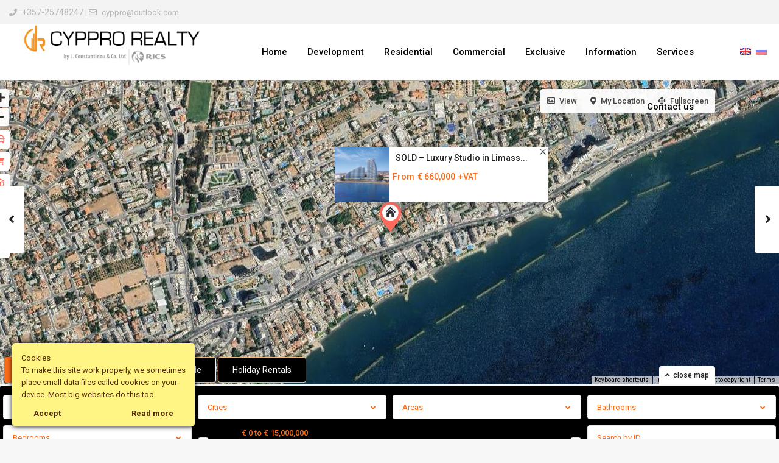

--- FILE ---
content_type: text/html; charset=UTF-8
request_url: https://cyppro.com/properties/luxury-studio-in-limassol-del-mar/
body_size: 52005
content:
<!DOCTYPE html>
<html lang="en-US">
<head>
<meta charset="UTF-8" />
<meta name="viewport" content="width=device-width, initial-scale=1,user-scalable=no">
<link rel="pingback" href="https://cyppro.com/xmlrpc.php" />
 
<meta name='robots' content='index, follow, max-image-preview:large, max-snippet:-1, max-video-preview:-1' />

	<!-- This site is optimized with the Yoast SEO plugin v26.8 - https://yoast.com/product/yoast-seo-wordpress/ -->
	<title>SOLD - Luxury Studio in Limassol Del Mar - Cyppro Realty by L.Constantinou &amp;Co.Ltd</title>
	<link rel="canonical" href="https://cyppro.com/properties/luxury-studio-in-limassol-del-mar/" />
	<meta property="og:locale" content="en_US" />
	<meta property="og:type" content="article" />
	<meta property="og:title" content="SOLD - Luxury Studio in Limassol Del Mar - Cyppro Realty by L.Constantinou &amp;Co.Ltd" />
	<meta property="og:description" content="A world-class seafront development, in ultra-desirable coastal Limassol in Cyprus, with unobstructed sea views from all apartments. This landmark development consists of luxury residences that will enjoy in-house services, concierge, exceptional facilities and an exclusive high-end shopping and dining plaza. Make Limassol Del Mar your home and become a proud owner of this magnificent beachfront property. The Project Offering For The Residents and Tenants Full Package ..." />
	<meta property="og:url" content="https://cyppro.com/properties/luxury-studio-in-limassol-del-mar/" />
	<meta property="og:site_name" content="Cyppro Realty by L.Constantinou &amp;Co.Ltd" />
	<meta property="article:publisher" content="https://www.facebook.com/L.ConstantinouCo" />
	<meta property="article:modified_time" content="2022-11-26T21:44:16+00:00" />
	<meta property="og:image" content="https://cyppro.com/wp-content/uploads/2021/04/1-9.png?v=1618470814" />
	<meta property="og:image:width" content="1015" />
	<meta property="og:image:height" content="690" />
	<meta property="og:image:type" content="image/png" />
	<meta name="twitter:card" content="summary_large_image" />
	<script type="application/ld+json" class="yoast-schema-graph">{"@context":"https://schema.org","@graph":[{"@type":"WebPage","@id":"https://cyppro.com/properties/luxury-studio-in-limassol-del-mar/","url":"https://cyppro.com/properties/luxury-studio-in-limassol-del-mar/","name":"SOLD - Luxury Studio in Limassol Del Mar - Cyppro Realty by L.Constantinou &amp;Co.Ltd","isPartOf":{"@id":"https://cyppro.com/#website"},"primaryImageOfPage":{"@id":"https://cyppro.com/properties/luxury-studio-in-limassol-del-mar/#primaryimage"},"image":{"@id":"https://cyppro.com/properties/luxury-studio-in-limassol-del-mar/#primaryimage"},"thumbnailUrl":"https://cyppro.com/wp-content/uploads/2021/04/1-9.png?v=1618470814","datePublished":"2021-04-15T07:20:23+00:00","dateModified":"2022-11-26T21:44:16+00:00","breadcrumb":{"@id":"https://cyppro.com/properties/luxury-studio-in-limassol-del-mar/#breadcrumb"},"inLanguage":"en-US","potentialAction":[{"@type":"ReadAction","target":["https://cyppro.com/properties/luxury-studio-in-limassol-del-mar/"]}]},{"@type":"ImageObject","inLanguage":"en-US","@id":"https://cyppro.com/properties/luxury-studio-in-limassol-del-mar/#primaryimage","url":"https://cyppro.com/wp-content/uploads/2021/04/1-9.png?v=1618470814","contentUrl":"https://cyppro.com/wp-content/uploads/2021/04/1-9.png?v=1618470814","width":1015,"height":690},{"@type":"BreadcrumbList","@id":"https://cyppro.com/properties/luxury-studio-in-limassol-del-mar/#breadcrumb","itemListElement":[{"@type":"ListItem","position":1,"name":"Home","item":"https://cyppro.com/"},{"@type":"ListItem","position":2,"name":"Properties","item":"https://cyppro.com/properties/"},{"@type":"ListItem","position":3,"name":"SOLD &#8211; Luxury Studio in Limassol Del Mar"}]},{"@type":"WebSite","@id":"https://cyppro.com/#website","url":"https://cyppro.com/","name":"Cyppro Realty by L.Constantinou &amp;Co.Ltd","description":"Cyprus real estate, houses, offices, land for sale or rent","publisher":{"@id":"https://cyppro.com/#organization"},"potentialAction":[{"@type":"SearchAction","target":{"@type":"EntryPoint","urlTemplate":"https://cyppro.com/?s={search_term_string}"},"query-input":{"@type":"PropertyValueSpecification","valueRequired":true,"valueName":"search_term_string"}}],"inLanguage":"en-US"},{"@type":"Organization","@id":"https://cyppro.com/#organization","name":"Cyppro Realty by L.Constantinou &Co.Ltd","url":"https://cyppro.com/","logo":{"@type":"ImageObject","inLanguage":"en-US","@id":"https://cyppro.com/#/schema/logo/image/","url":"https://cyppro.com/wp-content/uploads/2018/05/logo-plain-white-back.png","contentUrl":"https://cyppro.com/wp-content/uploads/2018/05/logo-plain-white-back.png","width":450,"height":257,"caption":"Cyppro Realty by L.Constantinou &Co.Ltd"},"image":{"@id":"https://cyppro.com/#/schema/logo/image/"},"sameAs":["https://www.facebook.com/L.ConstantinouCo"]}]}</script>
	<!-- / Yoast SEO plugin. -->


<link rel='dns-prefetch' href='//maps-api-ssl.google.com' />
<link rel='dns-prefetch' href='//www.googletagmanager.com' />
<link rel='dns-prefetch' href='//fonts.googleapis.com' />
<link rel='dns-prefetch' href='//use.fontawesome.com' />
<style id='wp-img-auto-sizes-contain-inline-css' type='text/css'>
img:is([sizes=auto i],[sizes^="auto," i]){contain-intrinsic-size:3000px 1500px}
/*# sourceURL=wp-img-auto-sizes-contain-inline-css */
</style>
<link rel='stylesheet' id='wp-block-library-css' href='https://cyppro.com/wp-includes/css/dist/block-library/style.min.css?ver=6.9' type='text/css' media='all' />
<style id='global-styles-inline-css' type='text/css'>
:root{--wp--preset--aspect-ratio--square: 1;--wp--preset--aspect-ratio--4-3: 4/3;--wp--preset--aspect-ratio--3-4: 3/4;--wp--preset--aspect-ratio--3-2: 3/2;--wp--preset--aspect-ratio--2-3: 2/3;--wp--preset--aspect-ratio--16-9: 16/9;--wp--preset--aspect-ratio--9-16: 9/16;--wp--preset--color--black: #000000;--wp--preset--color--cyan-bluish-gray: #abb8c3;--wp--preset--color--white: #ffffff;--wp--preset--color--pale-pink: #f78da7;--wp--preset--color--vivid-red: #cf2e2e;--wp--preset--color--luminous-vivid-orange: #ff6900;--wp--preset--color--luminous-vivid-amber: #fcb900;--wp--preset--color--light-green-cyan: #7bdcb5;--wp--preset--color--vivid-green-cyan: #00d084;--wp--preset--color--pale-cyan-blue: #8ed1fc;--wp--preset--color--vivid-cyan-blue: #0693e3;--wp--preset--color--vivid-purple: #9b51e0;--wp--preset--gradient--vivid-cyan-blue-to-vivid-purple: linear-gradient(135deg,rgb(6,147,227) 0%,rgb(155,81,224) 100%);--wp--preset--gradient--light-green-cyan-to-vivid-green-cyan: linear-gradient(135deg,rgb(122,220,180) 0%,rgb(0,208,130) 100%);--wp--preset--gradient--luminous-vivid-amber-to-luminous-vivid-orange: linear-gradient(135deg,rgb(252,185,0) 0%,rgb(255,105,0) 100%);--wp--preset--gradient--luminous-vivid-orange-to-vivid-red: linear-gradient(135deg,rgb(255,105,0) 0%,rgb(207,46,46) 100%);--wp--preset--gradient--very-light-gray-to-cyan-bluish-gray: linear-gradient(135deg,rgb(238,238,238) 0%,rgb(169,184,195) 100%);--wp--preset--gradient--cool-to-warm-spectrum: linear-gradient(135deg,rgb(74,234,220) 0%,rgb(151,120,209) 20%,rgb(207,42,186) 40%,rgb(238,44,130) 60%,rgb(251,105,98) 80%,rgb(254,248,76) 100%);--wp--preset--gradient--blush-light-purple: linear-gradient(135deg,rgb(255,206,236) 0%,rgb(152,150,240) 100%);--wp--preset--gradient--blush-bordeaux: linear-gradient(135deg,rgb(254,205,165) 0%,rgb(254,45,45) 50%,rgb(107,0,62) 100%);--wp--preset--gradient--luminous-dusk: linear-gradient(135deg,rgb(255,203,112) 0%,rgb(199,81,192) 50%,rgb(65,88,208) 100%);--wp--preset--gradient--pale-ocean: linear-gradient(135deg,rgb(255,245,203) 0%,rgb(182,227,212) 50%,rgb(51,167,181) 100%);--wp--preset--gradient--electric-grass: linear-gradient(135deg,rgb(202,248,128) 0%,rgb(113,206,126) 100%);--wp--preset--gradient--midnight: linear-gradient(135deg,rgb(2,3,129) 0%,rgb(40,116,252) 100%);--wp--preset--font-size--small: 13px;--wp--preset--font-size--medium: 20px;--wp--preset--font-size--large: 36px;--wp--preset--font-size--x-large: 42px;--wp--preset--spacing--20: 0.44rem;--wp--preset--spacing--30: 0.67rem;--wp--preset--spacing--40: 1rem;--wp--preset--spacing--50: 1.5rem;--wp--preset--spacing--60: 2.25rem;--wp--preset--spacing--70: 3.38rem;--wp--preset--spacing--80: 5.06rem;--wp--preset--shadow--natural: 6px 6px 9px rgba(0, 0, 0, 0.2);--wp--preset--shadow--deep: 12px 12px 50px rgba(0, 0, 0, 0.4);--wp--preset--shadow--sharp: 6px 6px 0px rgba(0, 0, 0, 0.2);--wp--preset--shadow--outlined: 6px 6px 0px -3px rgb(255, 255, 255), 6px 6px rgb(0, 0, 0);--wp--preset--shadow--crisp: 6px 6px 0px rgb(0, 0, 0);}:where(.is-layout-flex){gap: 0.5em;}:where(.is-layout-grid){gap: 0.5em;}body .is-layout-flex{display: flex;}.is-layout-flex{flex-wrap: wrap;align-items: center;}.is-layout-flex > :is(*, div){margin: 0;}body .is-layout-grid{display: grid;}.is-layout-grid > :is(*, div){margin: 0;}:where(.wp-block-columns.is-layout-flex){gap: 2em;}:where(.wp-block-columns.is-layout-grid){gap: 2em;}:where(.wp-block-post-template.is-layout-flex){gap: 1.25em;}:where(.wp-block-post-template.is-layout-grid){gap: 1.25em;}.has-black-color{color: var(--wp--preset--color--black) !important;}.has-cyan-bluish-gray-color{color: var(--wp--preset--color--cyan-bluish-gray) !important;}.has-white-color{color: var(--wp--preset--color--white) !important;}.has-pale-pink-color{color: var(--wp--preset--color--pale-pink) !important;}.has-vivid-red-color{color: var(--wp--preset--color--vivid-red) !important;}.has-luminous-vivid-orange-color{color: var(--wp--preset--color--luminous-vivid-orange) !important;}.has-luminous-vivid-amber-color{color: var(--wp--preset--color--luminous-vivid-amber) !important;}.has-light-green-cyan-color{color: var(--wp--preset--color--light-green-cyan) !important;}.has-vivid-green-cyan-color{color: var(--wp--preset--color--vivid-green-cyan) !important;}.has-pale-cyan-blue-color{color: var(--wp--preset--color--pale-cyan-blue) !important;}.has-vivid-cyan-blue-color{color: var(--wp--preset--color--vivid-cyan-blue) !important;}.has-vivid-purple-color{color: var(--wp--preset--color--vivid-purple) !important;}.has-black-background-color{background-color: var(--wp--preset--color--black) !important;}.has-cyan-bluish-gray-background-color{background-color: var(--wp--preset--color--cyan-bluish-gray) !important;}.has-white-background-color{background-color: var(--wp--preset--color--white) !important;}.has-pale-pink-background-color{background-color: var(--wp--preset--color--pale-pink) !important;}.has-vivid-red-background-color{background-color: var(--wp--preset--color--vivid-red) !important;}.has-luminous-vivid-orange-background-color{background-color: var(--wp--preset--color--luminous-vivid-orange) !important;}.has-luminous-vivid-amber-background-color{background-color: var(--wp--preset--color--luminous-vivid-amber) !important;}.has-light-green-cyan-background-color{background-color: var(--wp--preset--color--light-green-cyan) !important;}.has-vivid-green-cyan-background-color{background-color: var(--wp--preset--color--vivid-green-cyan) !important;}.has-pale-cyan-blue-background-color{background-color: var(--wp--preset--color--pale-cyan-blue) !important;}.has-vivid-cyan-blue-background-color{background-color: var(--wp--preset--color--vivid-cyan-blue) !important;}.has-vivid-purple-background-color{background-color: var(--wp--preset--color--vivid-purple) !important;}.has-black-border-color{border-color: var(--wp--preset--color--black) !important;}.has-cyan-bluish-gray-border-color{border-color: var(--wp--preset--color--cyan-bluish-gray) !important;}.has-white-border-color{border-color: var(--wp--preset--color--white) !important;}.has-pale-pink-border-color{border-color: var(--wp--preset--color--pale-pink) !important;}.has-vivid-red-border-color{border-color: var(--wp--preset--color--vivid-red) !important;}.has-luminous-vivid-orange-border-color{border-color: var(--wp--preset--color--luminous-vivid-orange) !important;}.has-luminous-vivid-amber-border-color{border-color: var(--wp--preset--color--luminous-vivid-amber) !important;}.has-light-green-cyan-border-color{border-color: var(--wp--preset--color--light-green-cyan) !important;}.has-vivid-green-cyan-border-color{border-color: var(--wp--preset--color--vivid-green-cyan) !important;}.has-pale-cyan-blue-border-color{border-color: var(--wp--preset--color--pale-cyan-blue) !important;}.has-vivid-cyan-blue-border-color{border-color: var(--wp--preset--color--vivid-cyan-blue) !important;}.has-vivid-purple-border-color{border-color: var(--wp--preset--color--vivid-purple) !important;}.has-vivid-cyan-blue-to-vivid-purple-gradient-background{background: var(--wp--preset--gradient--vivid-cyan-blue-to-vivid-purple) !important;}.has-light-green-cyan-to-vivid-green-cyan-gradient-background{background: var(--wp--preset--gradient--light-green-cyan-to-vivid-green-cyan) !important;}.has-luminous-vivid-amber-to-luminous-vivid-orange-gradient-background{background: var(--wp--preset--gradient--luminous-vivid-amber-to-luminous-vivid-orange) !important;}.has-luminous-vivid-orange-to-vivid-red-gradient-background{background: var(--wp--preset--gradient--luminous-vivid-orange-to-vivid-red) !important;}.has-very-light-gray-to-cyan-bluish-gray-gradient-background{background: var(--wp--preset--gradient--very-light-gray-to-cyan-bluish-gray) !important;}.has-cool-to-warm-spectrum-gradient-background{background: var(--wp--preset--gradient--cool-to-warm-spectrum) !important;}.has-blush-light-purple-gradient-background{background: var(--wp--preset--gradient--blush-light-purple) !important;}.has-blush-bordeaux-gradient-background{background: var(--wp--preset--gradient--blush-bordeaux) !important;}.has-luminous-dusk-gradient-background{background: var(--wp--preset--gradient--luminous-dusk) !important;}.has-pale-ocean-gradient-background{background: var(--wp--preset--gradient--pale-ocean) !important;}.has-electric-grass-gradient-background{background: var(--wp--preset--gradient--electric-grass) !important;}.has-midnight-gradient-background{background: var(--wp--preset--gradient--midnight) !important;}.has-small-font-size{font-size: var(--wp--preset--font-size--small) !important;}.has-medium-font-size{font-size: var(--wp--preset--font-size--medium) !important;}.has-large-font-size{font-size: var(--wp--preset--font-size--large) !important;}.has-x-large-font-size{font-size: var(--wp--preset--font-size--x-large) !important;}
/*# sourceURL=global-styles-inline-css */
</style>

<style id='classic-theme-styles-inline-css' type='text/css'>
/*! This file is auto-generated */
.wp-block-button__link{color:#fff;background-color:#32373c;border-radius:9999px;box-shadow:none;text-decoration:none;padding:calc(.667em + 2px) calc(1.333em + 2px);font-size:1.125em}.wp-block-file__button{background:#32373c;color:#fff;text-decoration:none}
/*# sourceURL=/wp-includes/css/classic-themes.min.css */
</style>
<style id='font-awesome-svg-styles-default-inline-css' type='text/css'>
.svg-inline--fa {
  display: inline-block;
  height: 1em;
  overflow: visible;
  vertical-align: -.125em;
}
/*# sourceURL=font-awesome-svg-styles-default-inline-css */
</style>
<link rel='stylesheet' id='font-awesome-svg-styles-css' href='https://cyppro.com/wp-content/uploads/font-awesome/v5.13.0/css/svg-with-js.css' type='text/css' media='all' />
<style id='font-awesome-svg-styles-inline-css' type='text/css'>
   .wp-block-font-awesome-icon svg::before,
   .wp-rich-text-font-awesome-icon svg::before {content: unset;}
/*# sourceURL=font-awesome-svg-styles-inline-css */
</style>
<link rel='stylesheet' id='dashicons-css' href='https://cyppro.com/wp-includes/css/dashicons.min.css?ver=6.9' type='text/css' media='all' />
<link rel='stylesheet' id='admin-bar-css' href='https://cyppro.com/wp-includes/css/admin-bar.min.css?ver=6.9' type='text/css' media='all' />
<style id='admin-bar-inline-css' type='text/css'>

    /* Hide CanvasJS credits for P404 charts specifically */
    #p404RedirectChart .canvasjs-chart-credit {
        display: none !important;
    }
    
    #p404RedirectChart canvas {
        border-radius: 6px;
    }

    .p404-redirect-adminbar-weekly-title {
        font-weight: bold;
        font-size: 14px;
        color: #fff;
        margin-bottom: 6px;
    }

    #wpadminbar #wp-admin-bar-p404_free_top_button .ab-icon:before {
        content: "\f103";
        color: #dc3545;
        top: 3px;
    }
    
    #wp-admin-bar-p404_free_top_button .ab-item {
        min-width: 80px !important;
        padding: 0px !important;
    }
    
    /* Ensure proper positioning and z-index for P404 dropdown */
    .p404-redirect-adminbar-dropdown-wrap { 
        min-width: 0; 
        padding: 0;
        position: static !important;
    }
    
    #wpadminbar #wp-admin-bar-p404_free_top_button_dropdown {
        position: static !important;
    }
    
    #wpadminbar #wp-admin-bar-p404_free_top_button_dropdown .ab-item {
        padding: 0 !important;
        margin: 0 !important;
    }
    
    .p404-redirect-dropdown-container {
        min-width: 340px;
        padding: 18px 18px 12px 18px;
        background: #23282d !important;
        color: #fff;
        border-radius: 12px;
        box-shadow: 0 8px 32px rgba(0,0,0,0.25);
        margin-top: 10px;
        position: relative !important;
        z-index: 999999 !important;
        display: block !important;
        border: 1px solid #444;
    }
    
    /* Ensure P404 dropdown appears on hover */
    #wpadminbar #wp-admin-bar-p404_free_top_button .p404-redirect-dropdown-container { 
        display: none !important;
    }
    
    #wpadminbar #wp-admin-bar-p404_free_top_button:hover .p404-redirect-dropdown-container { 
        display: block !important;
    }
    
    #wpadminbar #wp-admin-bar-p404_free_top_button:hover #wp-admin-bar-p404_free_top_button_dropdown .p404-redirect-dropdown-container {
        display: block !important;
    }
    
    .p404-redirect-card {
        background: #2c3338;
        border-radius: 8px;
        padding: 18px 18px 12px 18px;
        box-shadow: 0 2px 8px rgba(0,0,0,0.07);
        display: flex;
        flex-direction: column;
        align-items: flex-start;
        border: 1px solid #444;
    }
    
    .p404-redirect-btn {
        display: inline-block;
        background: #dc3545;
        color: #fff !important;
        font-weight: bold;
        padding: 5px 22px;
        border-radius: 8px;
        text-decoration: none;
        font-size: 17px;
        transition: background 0.2s, box-shadow 0.2s;
        margin-top: 8px;
        box-shadow: 0 2px 8px rgba(220,53,69,0.15);
        text-align: center;
        line-height: 1.6;
    }
    
    .p404-redirect-btn:hover {
        background: #c82333;
        color: #fff !important;
        box-shadow: 0 4px 16px rgba(220,53,69,0.25);
    }
    
    /* Prevent conflicts with other admin bar dropdowns */
    #wpadminbar .ab-top-menu > li:hover > .ab-item,
    #wpadminbar .ab-top-menu > li.hover > .ab-item {
        z-index: auto;
    }
    
    #wpadminbar #wp-admin-bar-p404_free_top_button:hover > .ab-item {
        z-index: 999998 !important;
    }
    
/*# sourceURL=admin-bar-inline-css */
</style>
<link rel='stylesheet' id='contact-form-7-css' href='https://cyppro.com/wp-content/plugins/contact-form-7/includes/css/styles.css?ver=6.1.4' type='text/css' media='all' />
<link rel='stylesheet' id='ct-ultimate-gdpr-css' href='https://cyppro.com/wp-content/plugins/ct-ultimate-gdpr/assets/css/style.css?ver=6.9' type='text/css' media='all' />
<link rel='stylesheet' id='font-awesome-css' href='https://cyppro.com/wp-content/plugins/ct-ultimate-gdpr/assets/css/fonts/font-awesome/css/font-awesome.min.css?ver=6.9' type='text/css' media='all' />
<link rel='stylesheet' id='formcraft-common-css' href='https://cyppro.com/wp-content/plugins/formcraft3/dist/formcraft-common.css?ver=3.5.2' type='text/css' media='all' />
<link rel='stylesheet' id='formcraft-form-css' href='https://cyppro.com/wp-content/plugins/formcraft3/dist/form.css?ver=3.5.2' type='text/css' media='all' />
<link rel='stylesheet' id='bootstrap.min-css' href='https://cyppro.com/wp-content/themes/wpresidence/css/bootstrap.min.css?ver=1.0' type='text/css' media='all' />
<link rel='stylesheet' id='bootstrap-theme.min-css' href='https://cyppro.com/wp-content/themes/wpresidence/css/bootstrap-theme.min.css?ver=1.0' type='text/css' media='all' />
<link rel='stylesheet' id='wpestate_style-css' href='https://cyppro.com/wp-content/themes/wpresidence/style.css?ver=1.0' type='text/css' media='all' />
<style id='wpestate_style-inline-css' type='text/css'>

        body::after{
            position:absolute;
            width:0;
            height:0;
            overflow:hidden;
            z-index:-1; // hide images
            content:url();   // load images
            }
        }
/*# sourceURL=wpestate_style-inline-css */
</style>
<link rel='stylesheet' id='wpestate-child-style-css' href='https://cyppro.com/wp-content/themes/wpresidence-child/style.css?ver=1.0.0' type='text/css' media='all' />
<link rel='stylesheet' id='wpestate_media-css' href='https://cyppro.com/wp-content/themes/wpresidence/css/my_media.css?ver=1.0.0' type='text/css' media='all' />
<link rel='stylesheet' id='wpestate-roboto-css' href='https://fonts.googleapis.com/css?family=Roboto%3Awght%40300%2C400%2C500%2C700&#038;subset=latin%2Clatin-ext&#038;display=swap&#038;ver=6.9' type='text/css' media='all' />
<link rel='stylesheet' id='wpestate_headerstyle-css' href='https://cyppro.com/wp-content/themes/wpresidence/css/components/header.css?ver=1.0.0' type='text/css' media='all' />
<link rel='stylesheet' id='font-awesome6.4.2.min-css' href='https://cyppro.com/wp-content/themes/wpresidence/css/fontawesome/css/all.min.css?ver=6.9' type='text/css' media='all' />
<link rel='stylesheet' id='fontello-css' href='https://cyppro.com/wp-content/themes/wpresidence/css/fontello.min.css?ver=6.9' type='text/css' media='all' />
<link rel='stylesheet' id='bootstrap-selectcss.min-css' href='https://cyppro.com/wp-content/themes/wpresidence/css/bootstrap-select.min.css?ver=1.0.0' type='text/css' media='all' />
<link rel='stylesheet' id='venobox-css' href='https://cyppro.com/wp-content/themes/wpresidence/css/venobox.css?ver=6.9' type='text/css' media='all' />
<link rel='stylesheet' id='jquery.ui.theme-css' href='https://cyppro.com/wp-content/themes/wpresidence/css/jquery-ui.min.css?ver=6.9' type='text/css' media='all' />
<link rel='stylesheet' id='font-awesome-official-css' href='https://use.fontawesome.com/releases/v5.13.0/css/all.css' type='text/css' media='all' integrity="sha384-Bfad6CLCknfcloXFOyFnlgtENryhrpZCe29RTifKEixXQZ38WheV+i/6YWSzkz3V" crossorigin="anonymous" />
<link rel='stylesheet' id='fancybox-css' href='https://cyppro.com/wp-content/plugins/easy-fancybox/fancybox/1.5.4/jquery.fancybox.min.css?ver=6.9' type='text/css' media='screen' />
<link rel='stylesheet' id='bsf-Defaults-css' href='https://cyppro.com/wp-content/uploads/smile_fonts/Defaults/Defaults.css?ver=3.19.11' type='text/css' media='all' />
<link rel='stylesheet' id='redux-google-fonts-wpresidence_admin-css' href='https://fonts.googleapis.com/css?family=Roboto%3A500&#038;ver=1754906551' type='text/css' media='all' />
<link rel='stylesheet' id='font-awesome-official-v4shim-css' href='https://use.fontawesome.com/releases/v5.13.0/css/v4-shims.css' type='text/css' media='all' integrity="sha384-/7iOrVBege33/9vHFYEtviVcxjUsNCqyeMnlW/Ms+PH8uRdFkKFmqf9CbVAN0Qef" crossorigin="anonymous" />
<style id='font-awesome-official-v4shim-inline-css' type='text/css'>
@font-face {
font-family: "FontAwesome";
font-display: block;
src: url("https://use.fontawesome.com/releases/v5.13.0/webfonts/fa-brands-400.eot"),
		url("https://use.fontawesome.com/releases/v5.13.0/webfonts/fa-brands-400.eot?#iefix") format("embedded-opentype"),
		url("https://use.fontawesome.com/releases/v5.13.0/webfonts/fa-brands-400.woff2") format("woff2"),
		url("https://use.fontawesome.com/releases/v5.13.0/webfonts/fa-brands-400.woff") format("woff"),
		url("https://use.fontawesome.com/releases/v5.13.0/webfonts/fa-brands-400.ttf") format("truetype"),
		url("https://use.fontawesome.com/releases/v5.13.0/webfonts/fa-brands-400.svg#fontawesome") format("svg");
}

@font-face {
font-family: "FontAwesome";
font-display: block;
src: url("https://use.fontawesome.com/releases/v5.13.0/webfonts/fa-solid-900.eot"),
		url("https://use.fontawesome.com/releases/v5.13.0/webfonts/fa-solid-900.eot?#iefix") format("embedded-opentype"),
		url("https://use.fontawesome.com/releases/v5.13.0/webfonts/fa-solid-900.woff2") format("woff2"),
		url("https://use.fontawesome.com/releases/v5.13.0/webfonts/fa-solid-900.woff") format("woff"),
		url("https://use.fontawesome.com/releases/v5.13.0/webfonts/fa-solid-900.ttf") format("truetype"),
		url("https://use.fontawesome.com/releases/v5.13.0/webfonts/fa-solid-900.svg#fontawesome") format("svg");
}

@font-face {
font-family: "FontAwesome";
font-display: block;
src: url("https://use.fontawesome.com/releases/v5.13.0/webfonts/fa-regular-400.eot"),
		url("https://use.fontawesome.com/releases/v5.13.0/webfonts/fa-regular-400.eot?#iefix") format("embedded-opentype"),
		url("https://use.fontawesome.com/releases/v5.13.0/webfonts/fa-regular-400.woff2") format("woff2"),
		url("https://use.fontawesome.com/releases/v5.13.0/webfonts/fa-regular-400.woff") format("woff"),
		url("https://use.fontawesome.com/releases/v5.13.0/webfonts/fa-regular-400.ttf") format("truetype"),
		url("https://use.fontawesome.com/releases/v5.13.0/webfonts/fa-regular-400.svg#fontawesome") format("svg");
unicode-range: U+F004-F005,U+F007,U+F017,U+F022,U+F024,U+F02E,U+F03E,U+F044,U+F057-F059,U+F06E,U+F070,U+F075,U+F07B-F07C,U+F080,U+F086,U+F089,U+F094,U+F09D,U+F0A0,U+F0A4-F0A7,U+F0C5,U+F0C7-F0C8,U+F0E0,U+F0EB,U+F0F3,U+F0F8,U+F0FE,U+F111,U+F118-F11A,U+F11C,U+F133,U+F144,U+F146,U+F14A,U+F14D-F14E,U+F150-F152,U+F15B-F15C,U+F164-F165,U+F185-F186,U+F191-F192,U+F1AD,U+F1C1-F1C9,U+F1CD,U+F1D8,U+F1E3,U+F1EA,U+F1F6,U+F1F9,U+F20A,U+F247-F249,U+F24D,U+F254-F25B,U+F25D,U+F267,U+F271-F274,U+F279,U+F28B,U+F28D,U+F2B5-F2B6,U+F2B9,U+F2BB,U+F2BD,U+F2C1-F2C2,U+F2D0,U+F2D2,U+F2DC,U+F2ED,U+F328,U+F358-F35B,U+F3A5,U+F3D1,U+F410,U+F4AD;
}
/*# sourceURL=font-awesome-official-v4shim-inline-css */
</style>
<script type="text/javascript" src="https://cyppro.com/wp-includes/js/jquery/jquery.min.js?ver=3.7.1" id="jquery-core-js"></script>
<script type="text/javascript" src="https://cyppro.com/wp-includes/js/jquery/jquery-migrate.min.js?ver=3.4.1" id="jquery-migrate-js"></script>
<script type="text/javascript" src="https://cyppro.com/wp-content/plugins/ct-ultimate-gdpr/assets/js/service-facebook-pixel.js?ver=6.9" id="ct_ultimate_gdpr_service_facebook_pixel-js"></script>
<script type="text/javascript" src="//cyppro.com/wp-content/plugins/revslider/sr6/assets/js/rbtools.min.js?ver=6.7.25" async id="tp-tools-js"></script>
<script type="text/javascript" src="//cyppro.com/wp-content/plugins/revslider/sr6/assets/js/rs6.min.js?ver=6.7.25" async id="revmin-js"></script>
<script type="text/javascript" src="https://cyppro.com/wp-content/themes/wpresidence/js/modernizr.custom.62456.js?ver=1.0.0" id="modernizr.custom.62456-js"></script>

<!-- Google tag (gtag.js) snippet added by Site Kit -->
<!-- Google Analytics snippet added by Site Kit -->
<script type="text/javascript" src="https://www.googletagmanager.com/gtag/js?id=GT-NFPTS4K" id="google_gtagjs-js" async></script>
<script type="text/javascript" id="google_gtagjs-js-after">
/* <![CDATA[ */
window.dataLayer = window.dataLayer || [];function gtag(){dataLayer.push(arguments);}
gtag("set","linker",{"domains":["cyppro.com"]});
gtag("js", new Date());
gtag("set", "developer_id.dZTNiMT", true);
gtag("config", "GT-NFPTS4K");
//# sourceURL=google_gtagjs-js-after
/* ]]> */
</script>
<script></script><link rel='shortlink' href='https://cyppro.com/?p=52913' />
<meta name="generator" content="Site Kit by Google 1.170.0" /><script type="text/javascript">
	window._se_plugin_version = '8.1.9';
</script>

        <meta property="og:image" content="https://cyppro.com/wp-content/uploads/2021/04/1-9.png?v=1618470814"/>
        <meta property="og:image:secure_url" content="https://cyppro.com/wp-content/uploads/2021/04/1-9.png?v=1618470814" />
        <meta property="og:description"  content=" A world-class seafront development, in ultra-desirable coastal Limassol in Cyprus, with unobstructed sea views from all apartments. This landmark development consists of luxury residences that will enjoy in-house services, concierge, exceptional facilities and an exclusive high-end shopping and dining plaza. Make Limassol Del Mar your home and become a proud owner of this magnificent beachfront property.
The Project Offering For The Residents and Tenants Full Package of 5* hotel services including:


 	24 Reception and VIP Concierge Services/
 	Maintenance and Security Services
 	Room Services
 	Indoor common pool area
 	Outdoor common Infinity  pool
 	Indoor Restaurant/ Only for the Residents use
 	Spa Salons and Sauna/Art Gym
 	Lounge room and Playroom
 	6 elevators in both blocks of the project
 	Underground Car Garage with private parking spots and storages/Uncover Guest and Private parking spots on the gated territory
 	Branded Commercial Plaza ( salons, boutiques, shops, wine &amp;sigar boutiques, Cafeteria and Lux Restaurant for public use in the Ground &amp;Mezonine floors
 	Promenad nice landscaped park area in front of the buildings
 	Large gated common used car park area (520 parking spots ) – bthind of the building
 	Equipped New Beach" />
    <script>
document.addEventListener( 'wpcf7mailsent', function( event ) {
 setTimeout(function() {
  location.reload(true); 
}, 2000); 
}, false );
</script>
<style type="text/css">
.qtranxs_flag_en {background-image: url(https://cyppro.com/wp-content/plugins/qtranslate-xt/flags/gb.png); background-repeat: no-repeat;}
.qtranxs_flag_ru {background-image: url(https://cyppro.com/wp-content/plugins/qtranslate-xt/flags/ru.png); background-repeat: no-repeat;}
</style>
<link hreflang="en" href="https://cyppro.com/properties/luxury-studio-in-limassol-del-mar/" rel="alternate" />
<link hreflang="ru" href="https://cyppro.com/ru/properties/luxury-studio-in-limassol-del-mar/" rel="alternate" />
<link hreflang="x-default" href="https://cyppro.com/properties/luxury-studio-in-limassol-del-mar/" rel="alternate" />
<meta name="generator" content="qTranslate-XT 3.11.0" />
<style type='text/css'>.wpestate_property_card_contact_wrapper_phone:hover,.wpestate_property_card_contact_wrapper_email:hover,.wpestate_property_card_contact_wrapper_whatsupp:hover,#primary .widget-container.twitter_wrapper,.wpestate_search_tab_align_center .adv_search_tab_item.active:before,.search_wr_8.with_search_form_float .adv_search_tab_item.active, .search_wr_6.with_search_form_float .adv_search_tab_item.active, .adv_search_tab_item.active,#property_modal_top_bar #add_favorites:hover,.control_tax_sh:hover,.mobile_agent_area_wrapper .agent_detail i,.places_type_2_listings_no,.payment-container .perpack,.return_woo_button,.user_loged .wpestream_cart_counter_header,.woocommerce #respond input#submit,.woocommerce a.button,.woocommerce button.button,.woocommerce input.button,.contact_close_button,#send_direct_bill,.featured_property_type1 .featured_prop_price,.theme_slider_wrapper.theme_slider_2 .theme-slider-price,.submit_listing,.wpresidence_button.agency_contact_but,.developer_contact_button.wpresidence_button,.term_bar_item:hover:after,.term_bar_item.active_term:after,.agent_unit_button:hover,.unit_type3_details,#compare_close_modal,#compare_close,.adv_handler,.agency_taxonomy a:hover,.share_unit,.wpresidence_button.agency_contact_but,.developer_contact_button.wpresidence_button,.property_listing.property_unit_type1 .featured_div,.featured_property_type2 .featured_prop_price,.unread_mess,.woocommerce #respond input#submit.alt,.woocommerce a.button.alt,.woocommerce button.button.alt,.woocommerce input.button.alt,.slider-property-status,.wpestate_term_list span,.term_bar_item.active_term,.term_bar_item.active_term:hover,.wpestate_theme_slider_contact_agent,.carousel-control-theme-prev,.carousel-control-theme-next,.wpestream_cart_counter_header_mobile,.wpestream_cart_counter_header,.wp-block-search .wp-block-search__button,.arrow_class_sideways button.slick-prev.slick-arrow:hover, .arrow_class_sideways button.slick-next.slick-arrow:hover,.slider_container button:hover,.property_title_label:hover,.single-content input[type="submit"],.agent_contanct_form input[type="submit"],.comment-form #submit,.wpresidence_button,.wpestate_property_schedule_dates_wrapper button.slick-next.slick-arrow:hover, .wpestate_property_schedule_dates_wrapper button.slick-prev.slick-arrow:hover, .arrow_class_sideways button.slick-prev.slick-arrow:hover, .arrow_class_sideways button.slick-next.slick-arrow:hover,#advanced_submit_2,.single-estate_agent .developer_taxonomy a:hover,.agency_taxonomy a:hover, .developer_taxonomy a:hover,.wpestate-price-component-popoup-done_v3, .wpestate-price-component-popoup-reset_v3, .wpestate-price-component-popoup-done, .wpestate-price-component-popoup-reset, .wpestate-beds-baths-popoup-done, .wpestate-beds-baths-popoup-reset,.wp_estate_baths_component_item:hover, .wp_estate_beds_component_item:hover, .wp_estate_component_item_selected{background-color: #fb6c19;}.carousel-indicators .active,.wpestate_control_media_button.slideron, .wpestate_control_media_button:active, .wpestate_control_media_button:hover,.property_title_label,.action_tag_wrapper,.ribbon-inside{background-color: #fb6c19d9;}.ll-skin-melon td .ui-state-active,.ll-skin-melon td .ui-state-hover {background-color: #fb6c191a!important;}.wpestate_property_card_contact_wrapper_phone,.wpestate_property_card_contact_wrapper_email,.wpestate_property_card_contact_wrapper_whatsupp,.single-estate_agent .developer_taxonomy a,.agency_taxonomy a, .developer_taxonomy a,.wpestate_agent_header2{background-color: #fb6c191a;}.wpestate_property_card_contact_wrapper_phone,.wpestate_property_card_contact_wrapper_email,.wpestate_property_card_contact_wrapper_whatsupp,.single-estate_agent .developer_taxonomy a,.agency_taxonomy a, .developer_taxonomy a,.wpestate-price-component-popoup-done_v3, .wpestate-price-component-popoup-reset_v3, .wpestate-price-component-popoup-done, .wpestate-price-component-popoup-reset, .wpestate-beds-baths-popoup-done, .wpestate-beds-baths-popoup-reset{border: 1px solid #fb6c191a;}.wpestate_property_card_contact_wrapper svg,.header_transparent .customnav .header_phone svg, .header_transparent .customnav .submit_action svg,.customnav.header_type5 .submit_action svg,.submit_action svg,.header_transparent .customnav .submit_action svg,.agent_sidebar_mobile svg, .header_phone svg,.listing_detail svg, .property_features_svg_icon{fill: #fb6c19;}#tab_prpg li{border-right: 1px solid #fb6c19;}.submit_container #aaiu-uploader{border-color: #fb6c19!important;}.comment-form #submit:hover,.shortcode_contact_form.sh_form_align_center #btn-cont-submit_sh:hover,.single-content input[type="submit"]:hover,.agent_contanct_form input[type="submit"]:hover,.wpresidence_button:hover{border-color: #fb6c19;background-color: transparent;}.page-template-front_property_submit #modal_login_wrapper .form-control:focus{box-shadow: inset 0 0px 1px rgb(0 0 0 / 8%), 0 0 8px #fb6c1920;-webkit-box-shadow: inset 0 0px 1px rgb(0 0 0 / 8%), 0 0 8px #fb6c1920;}.developer_taxonomy a:hover,.wpresidence_button.agency_contact_but,.developer_contact_button.wpresidence_button,.wpresidence_button,.comment-form #submit,.shortcode_contact_form.sh_form_align_center #btn-cont-submit_sh:hover,.menu_user_picture{border-color: #fb6c19;}.no_more_list{color:#fff!important;border: 1px solid #fb6c19;}#tab_prpg li{border-right: 1px solid #ffffff;}.wpestate_property_card_contact_wrapper_phone:hover,.wpestate_property_card_contact_wrapper_email:hover,.wpestate_property_card_contact_wrapper_whatsupp:hover,.agency_taxonomy a:hover, .developer_taxonomy a:hover,.search_wr_8.with_search_form_float .adv_search_tab_item.active, .search_wr_6.with_search_form_float .adv_search_tab_item.active, .adv_search_tab_item.active,.carousel-indicators .active,.featured_agent_listings.wpresidence_button,.agent_unit_button,.scrollon,.wpestate_display_schedule_tour_option.shedule_option_selected,.wpestate-price-component-popoup-done_v3:hover, .wpestate-price-component-popoup-reset_v3:hover, .wpestate-price-component-popoup-done:hover,.wpestate-price-component-popoup-reset:hover, .wpestate-beds-baths-popoup-done:hover,.wpestate-beds-baths-popoup-reset:hover,.wp_estate_baths_component_item:hover, .wp_estate_beds_component_item:hover, .wp_estate_component_item_selected {border: 1px solid #fb6c19;}.page-template-front_property_submit input[type=number]:focus,.page-template-front_property_submit input[type=text]:focus,.page-template-front_property_submit textarea:focus,.mobile-trigger-user .menu_user_picture{border: 2px solid #fb6c19;}blockquote{ border-left: 2px solid #fb6c19;}.featured_article_title{border-top: 3px solid #fb6c19!important;}.openstreet_price_marker_on_click_parent .wpestate_marker:before, .wpestate_marker.openstreet_price_marker_on_click:before,.wpestate_marker.openstreet_price_marker:hover:before,.hover_z_pin:before{border-top: 6px solid #fb6c19!important;}form.woocommerce-checkout{border-top: 3px solid #fb6c19;}.woocommerce-error,.woocommerce-info,.woocommerce-message {border-top-color: #fb6c19;}.share_unit:after {content: " ";border-top: 8px solid #fb6c19;}.openstreet_price_marker_on_click_parent .wpestate_marker, .wpestate_marker.openstreet_price_marker_on_click,.wpestate_marker.openstreet_price_marker:hover,.hover_z_pin,.pagination > .active > a,.pagination > .active > span,.pagination > .active > a:hover,.pagination > .active > span:hover,.pagination > .active > a:focus,.pagination > .active > span:focus,.results_header,#adv-search-header-3,#tab_prpg>ul,.wpcf7-form input[type="submit"],.adv_results_wrapper #advanced_submit_2,.wpb_btn-info,#slider_enable_map:hover,#slider_enable_street:hover,#slider_enable_slider:hover,#colophon .social_sidebar_internal a:hover,#primary .social_sidebar_internal a:hover,.ui-widget-header,.slider_control_left,.slider_control_right,#slider_enable_slider.slideron,#slider_enable_street.slideron,#slider_enable_map.slideron,#primary .social_sidebar_internal a:hover,#adv-search-header-mobile,#adv-search-header-1,.featured_second_line,.wpb_btn-info,.ui-menu .ui-state-focus{background-color: #fb6c19!important;}.tax_active{background-image: none!important;background: #fb6c19;}.agent_unit_button:hover{background-image: linear-gradient(to right, #fb6c19 50%, #fff 50%);}.agent_unit_button:hover{background-image: -webkit-gradient(linear, left top, right top, color-stop(50%, #fb6c19 ), color-stop(50%, #fff));}.property_title_label a:hover,.agent_unit_button:hover{color:#ffffff!important;}.wpresidence_button,.comment-form #submit{background-image:linear-gradient(to right, transparent 50%, #fb6c19 50%);}.wpresidence_button,.comment-form #submit{background-image: -webkit-gradient(linear, left top, right top, color-stop(50%, transparent), color-stop(50%,#fb6c19 ));}.wpresidence_button_inverse {color: #fb6c19;background-color: #ffffff;background-image: -webkit-gradient(linear, left top, right top, color-stop(50%, #fb6c19), color-stop(50%, #ffffff));background-image: linear-gradient(to right, #fb6c19 50%, #ffffff 50%);}.wpresidence_button.wpresidence_button_inverse:hover{color:#ffffff!important;}.featured_prop_type5 h2:hover,.pagination>li>a:focus, .pagination>li>a:hover, .pagination>li>span:focus, .pagination>li>span:hover,.wpestate_property_card_contact_wrapper_whatsupp a,.wpestate_property_card_contact_wrapper_phone,.wpestate_property_card_contact_wrapper_email,.wpestate_property_card_contact_wrapper_whatsupp,.widget_latest_title a:hover,.lighbox-image-close-floor i:hover, .lighbox-image-close i:hover,.single-estate_agent .developer_taxonomy a,.agency_taxonomy a, .developer_taxonomy a,.modal_property_features i,.modal_property_price,.propery_price4_grid .price_label,.property_address_type1_wrapper .fas,.listing_detail svg,.property_features_svg_icon,#google_developer_location:hover,.newsletter_input:hover,.property_listing.property_unit_type2 .featured_div:before,#advanced_submit_shorcode:hover,.wpresidence_button:hover,.slider_control_right:hover,.slider_control_left:hover,.comment-form #submit:hover,.wpb_btn-info:hover,.submit_action:hover,.unit_type3_details:hover,.directory_slider #property_size,.directory_slider #property_lot_size,.directory_slider #property_rooms,.directory_slider #property_bedrooms,.directory_slider #property_bathrooms,.header_5_widget_icon,input[type="checkbox"]:checked:before,.testimonial-slider-container .slick-prev.slick-arrow:hover, .testimonial-slider-container .slick-next.slick-arrow:hover,.testimonial-slider-container .slick-dots li.slick-active button:before,.slider_container .slick-dots li button::before,.slider_container .slick-dots li.slick-active button:before,.single-content p a:hover,.agent_unit_social a:hover,.featured_prop_price .price_label,.featured_prop_price .price_label_before,.compare_item_head .property_price,#grid_view:hover,#list_view:hover,.front_plan_row:hover,.adv_extended_options_text,.slider-content h3 a:hover,.agent_unit_social_single a:hover ,.adv_extended_options_text:hover ,.breadcrumb a:hover , .property-panel h4:hover,.featured_article:hover .featured_article_right,#contactinfobox,.featured_property:hover h2 a,.blog_unit:hover h3 a,.blog_unit_meta .read_more:hover,.blog_unit_meta a:hover,.agent_unit:hover h4 a,.listing_filter_select.open .filter_menu_trigger,.wpestate_accordion_tab .ui-state-active a,.wpestate_accordion_tab .ui-state-active a:link,.wpestate_accordion_tab .ui-state-active a:visited,.theme-slider-price, .agent_unit:hover h4 a,.meta-info a:hover,.widget_latest_price,#colophon a:hover, #colophon li a:hover,.price_area, .property_listing:hover h4 a,a:hover, a:focus, .top_bar .social_sidebar_internal a:hover,.featured_prop_price,.user_menu,.user_loged i,#access .current-menu-item >a, #access .current-menu-parent>a, #access .current-menu-ancestor>a,.social-wrapper a:hover i,.agency_unit_wrapper .social-wrapper a i:hover,.property_ratings i,.listing-review .property_ratings i,.term_bar_item:hover,.agency_social i:hover,.propery_price4_grid,.pagination>li>a,.pagination>li>span,.wpestate_estate_property_details_section i.fa-check, #tab_prpg i.fa-check,.property-panel i.fa-check,.starselected_click, .starselected,.icon-fav-off:hover,.icon-fav-on,.page-template-front_property_submit .navigation_container a.active,.property_listing.property_unit_type3 .icon-fav.icon-fav-on:before,#infobox_title:hover, .info_details a:hover,.company_headline a:hover i,.header_type5 #access .sub-menu .current-menu-item >a,.empty_star:hover:before,.property_listing.property_unit_type4 .compare-action:hover,.property_listing.property_unit_type4 .icon-fav-on,.property_listing.property_unit_type4 .share_list:hover,.property_listing.property_unit_type2 .share_list:hover,.compare-action:hover,.property_listing.property_unit_type2 .compare-action:hover,.propery_price4_grid span,.wpresidence_slider_price,.sections__nav-item,.section_price,.showcoupon, .listing_unit_price_wrapper, .blog2v:hover h4 a, .prop_social .share_unit a:hover, .prop_social .share_unit a:hover:after, #add_favorites.isfavorite, #add_favorites.isfavorite i, .pack-price_sh, .property_slider2_wrapper a:hover h2, .agent_contanct_form_sidebar .agent_position, .arrow_class_sideways button.slick-prev.slick-arrow, .arrow_class_sideways button.slick-next.slick-arrow, button.slick-prev.slick-arrow,button.slick-next.slick-arrow, .half_map_controllers_wrapper i, .wpestate_estate_property_details_section i.fa-check, .property-panel i.fa-check, #tab_prpg i.fa-check, .wpestate_estate_property_details_section i.fa-check-circle, .property-panel i.fa-check-circle, #tab_prpg i.fa-check-circle,i.fas.fa-print:hover,i.fas.fa-share-alt:hover,i.far.fa-heart:hover,.blog2v .read_more:hover,.wpestate_property_schedule_dates_wrapper button.slick-prev.slick-arrow, .arrow_class_sideways button.slick-prev.slick-arrow,.wpestate_property_schedule_singledate_wrapper.shedule_day_option_selected .wpestate_day_unit_day_number, .wpestate_property_schedule_singledate_wrapper:hover .wpestate_day_unit_day_number,.wpestate_property_schedule_singledate_wrapper.shedule_day_option_selected, .wpestate_property_schedule_singledate_wrapper:hover,.wpestate_property_schedule_dates_wrapper button.slick-next.slick-arrow, .arrow_class_sideways button.slick-next.slick-arrow,.wpestate_display_schedule_tour_option.shedule_option_selected,.info_details .infocur,.info_details .prop_pricex,.propery_price4_grid span,.subunit_price,.featured_property.featured_property_type3 .featured_secondline .featured_prop_price,.featured_property.featured_property_type3 .featured_secondline .featured_prop_price .price_label,.preview_details,.preview_details .infocur,.radius_wrap:after,.unit_details_x:hover,.property_slider2_info_price,.featured_prop_type5 .featured_article_label,.testimonial-slider-container .slick-dots li button::before,.bootstrap-select.show-tick .dropdown-menu .selected .glyphicon-ok:before,.wpestate-price-component-popoup-done_v3:hover, .wpestate-price-component-popoup-reset_v3:hover, .wpestate-price-component-popoup-done:hover,.wpestate-price-component-popoup-reset:hover, .wpestate-beds-baths-popoup-done:hover,.wpestate-beds-baths-popoup-reset:hover,.wpestate_agent_unit_social i:hover,.agent_unit_email:hover, .agent_unit_phone:hover,.agent_social_share_type2 i:hover,.company_headline i:hover {color: #fb6c19;}.header_type5 #access .current-menu-item >a,.header_type5 #access .current-menu-parent>a,.header_type5 #access .current-menu-ancestor>a{color: #fff!important;}.property_listing.property_unit_type7 .icon-fav.icon-fav-on:before, .property_listing.property_unit_type3 .icon-fav.icon-fav-on:before, .property_listing.property_unit_type4 .icon-fav.icon-fav-on:before,.social_email:hover,.share_facebook:hover,#print_page:hover, .prop_social a:hover i,.single_property_action:hover,.share_tweet:hover,.agent_unit_button,#amount_wd, #amount,#amount_mobile,#amount_sh,.header_type5 #access .sub-menu .current-menu-item >a,.customnav.header_type5 #access .current-menu-ancestor>a,.icon-fav-on,.property_listing.property_unit_type3 .icon-fav.icon-fav-on:before,.property_listing.property_unit_type3 .share_list:hover:before,.property_listing.property_unit_type3 .compare-action:hover:before,.agency_socialpage_wrapper i:hover,.advanced_search_sidebar #amount_wd,.section_price,.sections__nav-item,.icon_selected{color: #fb6c19!important;}.testimonial-slider-container .slick-dots li.slick-active button:before {opacity: .75;color: #fb6c19 !important;}.submit_listing{border-color: #fb6c19;background-image: -webkit-gradient(linear, left top, right top, color-stop(50%, transparent), color-stop(50%, #fb6c19));background-image: linear-gradient(to right, transparent 50%, #fb6c19 50%);}a.submit_listing:hover {color: #fb6c19;border-color: #fb6c19;}.content_wrapper,.agency_contact_class{ background-color: #ffffff;} .featured_article_righ, .featured_article_secondline,.property_location .inforoom, .property_location .infobath , .agent_meta , .blog_unit_meta a, .property_location .infosize,.sale_line , .meta-info a, .breadcrumb > li + li:before, .blog_unit_meta,.meta-info,.breadcrumb a,.wpestate_dashboard_list_header .btn-group .dropdown-toggle,.page-template-front_property_submit select,.form-control,.adv-search-1 .form-control,.caret::after,.bootstrap-select .dropdown-menu>li>a,.bootstrap-select > .wpestate-multiselect-custom-style.dropdown-toggle.bs-placeholder,.show-tick.form-control .btn-default,.wpestate-beds-baths-popoup-component.open>.dropdown-toggle.btn-default,.filter_menu,.wpestate-multiselect-custom-style, .btn.wpestate-multiselect-custom-style,.ui-autocomplete.ui-widget-content,.bootstrap-select > .wpestate-multiselect-custom-style.dropdown-toggle.bs-placeholder, .bootstrap-select > .wpestate-multiselect-custom-style.dropdown-toggle.bs-placeholder:hover,.filter_menu, .ui-autocomplete.ui-widget-content, .dropdown-menu.wpestate-price-popoup-wrapper_v3, .dropdown-menu.wpestate-price-popoup-wrapper, .bootstrap-select .dropdown-menu,input[type=text], input[type=password], input[type=email],input[type=url], input[type=number], textarea,.ui-menu .ui-menu-item,.dropdown.bootstrap-select.show-tick.form-control.wpestate-.bs3.open button.actions-btn.bs-select-all.btn.btn-default,.dropdown.bootstrap-select.show-tick.form-control.wpestate-.bs3.open button.actions-btn.bs-deselect-all.btn.btn-default{color: #fb6c19;}.property_unit_content_grid_big_details .blog_unit_meta{color:#ffffff;}.form-control::placeholder,input::placeholder,.adv-search-1 input[type=text],#schedule_hour,#agent_comment.form-control,#new_user_type,#new_user_type_mobile{color: #fb6c19!important;}.caret, .caret_sidebar, .advanced_search_shortcode .caret_filter{ border-top-color:#fb6c19;}.header_type5 .submit_action svg,.header5_user_wrap .header_phone svg, .header5_user_wrap {fill: #000000;}.header5_bottom_row .header_phone a,.header5_user_wrap .header_phone a,.header_phone a,.customnav.header_type5 #access .menu-main-menu-container>ul>li>a,.header_type5 #access .menu-main-menu-container>ul>li>a,#header4_footer,#header4_footer .widget-title-header4,#header4_footer a,#access ul.menu >li>a{color: #000000;}.header5_bottom_row .header_phone svg, .header5_bottom_row .submit_action svg{fill: #000000;}.header_type5 .navicon, .header_type5 .navicon:after, .header_type5 .navicon:before {background: #000000;}.menu_user_picture{border-color:#000000;}.navicon:before,.navicon:after,.navicon{background: #000000; }.customnav.header_type5 #access .menu-main-menu-container>ul>li:hover>a,.header_type5 #access .menu-main-menu-container>ul>li:hover>a,#access .menu li:hover>a,.header_type3_menu_sidebar #access .menu li:hover>a,.header_type3_menu_sidebar #access .menu li:hover>a:active,.header_type3_menu_sidebar #access .menu li:hover>a:focus,.customnav #access ul.menu >li>a:hover,#access ul.menu >li>a:hover,.hover_type_3 #access .menu > li:hover>a,.hover_type_4 #access .menu > li:hover>a,.hover_type_6 #access .menu > li:hover>a,.header_type5 #access .menu li:hover>a,.header_type5 #access .menu li:hover>a:active,.header_type5 #access .menu li:hover>a:focus,.customnav.header_type5 #access .menu li:hover>a,.customnav.header_type5 #access .menu li:hover>a:active,.customnav.header_type5 #access .menu li:hover>a:focus,.header5_bottom_row_wrapper #access .sub-menu .current-menu-item >a,#access ul.menu .current-menu-item >a,#access .menu li:hover>a:active, #access .menu li:hover>a:focus{color: #fb6c19;}.hover_type_5 #access .menu > li:hover>a {border-bottom: 3px solid #fb6c19;}.header_transparent .customnav .hover_type_6 #access .menu > li:hover>a,.hover_type_6 #access .menu > li:hover>a {border: 2px solid #fb6c19;}.header_transparent .master_header_sticky .hover_type_2 #access .menu > li:hover>a:before,.hover_type_2 #access .menu > li:hover>a:before {border-top: 3px solid #fb6c19;} .header_transparent .customnav #access ul.menu >li>a:hover,.customnav.header_type5 #access .menu li:hover>a{ color: #fb6c19!important;} .wpestate_top_property_navigation,.wpestate_megamenu_class:before,#access ul ul{background-color: #ffffff;}#user_menu_open > li > a:hover,#user_menu_open > li > a:focus,.sub-menu li:hover, #access .menu li:hover>a,#access .menu li:hover>a:active,#access .menu li:hover>a:focus{background-color: #fb6c19;} .customnav.header_type5 #access .menu .with-megamenu .sub-menu li:hover>a,.customnav.header_type5 #access .menu .with-megamenu .sub-menu li:hover>a:active,.customnav.header_type5 #access .menu .with-megamenu .sub-menu li:hover>a:focus,.header_type5 #access .menu .with-megamenu .sub-menu li:hover>a,.header_type5 #access .menu .sub-menu .with-megamenu li:hover>a:active,.header_type5 #access .menu .sub-menu .with-megamenu li:hover>a:focus,#access .with-megamenu .sub-menu li:hover>a,#access .with-megamenu .sub-menu li:hover>a:active,#access .with-megamenu .sub-menu li:hover>a:focus,.menu_user_tools{color: #fb6c19;}.menu_user_picture {border: 1px solid #fb6c19;}#access .menu ul li:hover>a,#access .sub-menu li:hover>a,#access .sub-menu li:hover>a:active,#access .sub-menu li:hover>a:focus,.header5_bottom_row_wrapper #access .sub-menu .current-menu-item >a,.customnav.header_type5 #access .menu .sub-menu li:hover>a,.customnav.header_type5 #access .menu .sub-menu li:hover>a:active,.customnav.header_type5 #access .menu .sub-menu li:hover>a:focus,.header_type5 #access .menu .sub-menu li:hover>a,.header_type5 #access .menu .sub-menu li:hover>a:active,.header_type5 #access .menu .sub-menu li:hover>a:focus,#user_menu_open > li > a:hover,#user_menu_open > li > a:focus{color: #ffffff;}#user_menu_open> li > a:hover svg circle,#user_menu_open> li > a:focus svg circle,#user_menu_open> li > a:hover svg path,#user_menu_open> li > a:focus svg path,#user_menu_open a svg:hover{color: #ffffff;stroke:#ffffff;}.header_transparent .customnav #access .sub-menu li:hover>a,.customnav.header_type5 #access .menu .sub-menu li:hover>a{color: #ffffff!important;}#access a,#access ul ul a,#access ul ul li.wpestate_megamenu_col_1,#access ul ul li.wpestate_megamenu_col_2,#access ul ul li.wpestate_megamenu_col_3,#access ul ul li.wpestate_megamenu_col_4,#access ul ul li.wpestate_megamenu_col_5,#access ul ul li.wpestate_megamenu_col_6,#access ul ul li.wpestate_megamenu_col_1 a,#access ul ul li.wpestate_megamenu_col_2 a,#access ul ul li.wpestate_megamenu_col_3 a,#access ul ul li.wpestate_megamenu_col_4 a,#access ul ul li.wpestate_megamenu_col_5 a,#access ul ul li.wpestate_megamenu_col_6 a,#access ul ul li.wpestate_megamenu_col_1 a.menu-item-link,#access ul ul li.wpestate_megamenu_col_2 a.menu-item-link,#access ul ul li.wpestate_megamenu_col_3 a.menu-item-link,#access ul ul li.wpestate_megamenu_col_4 a.menu-item-link,#access ul ul li.wpestate_megamenu_col_5 a.menu-item-link,#access ul ul li.wpestate_megamenu_col_6 a.menu-item-link,.header_type5 #access .sub-menu a, .wpestate_top_property_navigation a{ color:#080808;} #access .with-megamenu .megamenu-title a, #access ul ul li.wpestate_megamenu_col_1 .megamenu-title:hover a, #access ul ul li.wpestate_megamenu_col_2 .megamenu-title:hover a, #access ul ul li.wpestate_megamenu_col_3 .megamenu-title:hover a, #access ul ul li.wpestate_megamenu_col_4 .megamenu-title:hover a, #access ul ul li.wpestate_megamenu_col_5 .megamenu-title:hover a, #access ul ul li.wpestate_megamenu_col_6 .megamenu-title:hover a, #access .current-menu-item >a, #access .current-menu-parent>a, #access .current-menu-ancestor>a{color: #080808;}.header_transparent .customnav #access .sub-menu li a{color: #080808!important;}body,a,label,.slider-content, .listing-details, #user_menu_open i,#grid_view, #list_view, .listing_details a, .adv_search_slider label,.extended_search_checker label,.slider_radius_wrap, #tab_prpg .tab-pane li, #tab_prpg .tab-pane li:first-of-type,.notice_area, .social-agent-page a, .prop_detailsx, #reg_passmail_topbar,#reg_passmail, .testimonial-text,.wpestate_tabs .ui-widget-content,.wpestate_tour .ui-widget-content, .wpestate_accordion_tab .ui-widget-content,.wpestate_accordion_tab .ui-state-default, .wpestate_accordion_tab .ui-widget-content .ui-state-default,.wpestate_accordion_tab .ui-widget-header .ui-state-default,.property_listing_details .infosize,.property_listing_details .infobath,.property_listing_details .inforoom,.directory_sidebar label,.agent_detail a,.agent_unit .agent_detail a,.agent_detail,.agent_position,.property_listing.property_unit_type8 .property_card_categories_wrapper a,.agent_unit_social_single a,.agent_social_share_type2 i,.company_headline i,#inforoom,#infobath,#infosize{ color: #000000;}.single-estate_agency .agent_detail svg,.single-agent .agent_detail svg,.inforoom path, .infobath path, .infosize path,.agent_detail svg{fill: #000000;}#colophon {background-color: #1f1f1f;}.sub_footer, .subfooter_menu a, .subfooter_menu li a {color: #fb6c19!important;}.property_listing_details_v2_item i{font-size:13px;}.property_listing_details_v2_item img{max-height:17px;}.property_listing_details_v2_item{font-size:14px; color :;font-weight:500;}.property_listing_details_v2{justify-content:fill;gap:5px;}.property_listing_details_v2_item {flex-direction: left;}.logo img {max-height: 70px;}.logo {padding-left: 30px;display: inline-block;margin-top: 0px;float: left;height: 100%;}.adv_search_tab_item {float: left;display: inline-block;border: 1px solid #ebba7c;background: #000000;border-right: 1px solid #f2f2f2;}.even {background-color: #ffffff;}#propertyid_display { display:none;}#carousel-listing {background-color: #fff;}.carousel-control {color: #fb6c19; }.entry-title {font-weight: 600;}.mobile_header {background-color: #ff7c3e;}#access a {font-size: 15px;}#search_wrapper_color {background-color: #FAFAFA;background-color: #000000;}.sub_footer {background-color: #272626;}.backtop {background-color: #ffffff;}.contact-box {background-color: #ffffff;}.wide {background-repeat: no-repeat;background-attachment: fixed;background-position: center; }.content_wrapper {background-color: #efe0e021;}.price_area {font-size: 29px;}.contact_sidebar_wrap p {;font-size: 16px;}.search_wr_6 #results {left: 7px;top: -60px;}.ribbon-inside {text-transform: capitalize;float: left;margin-left: 5px;border-radius: 2px;margin-top: 20px;font-size: 12px;color: #fff;line-height: 17px;text-align: center;padding-top: 0;padding: 1px 15px;height: auto;display: inline-block;position: relative;background-color: red;}.featured_div {max-width: 85px;float: left;background-color: #ffffff00;color: #fff;position: relative;font-size: 12px;border-radius: 2px;padding: 1px 15px;line-height: 17px;background-image: none!important;margin-bottom: 4px;top: 20px;}.wpestate_property_description h4, .multi_units_wrapper h4, .property-panel h4 {display: none;}@media only screen and (max-width: 768px){#adv-search-mobile {display: block!important;}}#access ul { font-weight: 700!important;}#results_wrapper {max-height: 225px!important;}.lang2 {position: absolute;top: 57%;right: 15px;z-index: 99999999999999999999;}.qtranxs_widget ul { margin: 0; }.qtranxs_widget ul li{display: inline; /* horizontal list, use "list-item" or other appropriate value for vertical list */list-style-type: none; /* use "initial" or other to enable bullets */margin: 0 5px 0 0; /* adjust spacing between items */opacity: 0.5;-o-transition: 1s ease opacity;-moz-transition: 1s ease opacity;-webkit-transition: 1s ease opacity;transition: 1s ease opacity;}/* .qtranxs_widget ul li span { margin: 0 5px 0 0; } */ /* other way to control spacing */.qtranxs_widget ul li.active { opacity: 0.8; }.qtranxs_widget ul li:hover { opacity: 1; }.qtranxs_widget img { box-shadow: none; vertical-align: middle; display: initial; }.qtranxs_flag { height:12px; width:18px; display:block; }.qtranxs_flag_and_text { padding-left:20px; }.qtranxs_flag span { display:none; }.no_user_submit.header_type1.header_left #access { margin-right: 80px;}.widget li {border-bottom: 0px;}.property_listing{min-height: 452px!important;}#colophon .xoxo {padding-top: 15px;}.islive {bottom: 70px;}.contact-box {background-color: #ffffffa3;}.backtop {background-color: #ffffffa3;}#everlightbox-slider .slide .everlightbox-social {text-align: left!important;padding-left: 20px!important;}.infobox_details {margin-top: -3px!important;display:none!important;}.info_details .prop_pricex {padding: 10px 4px 5px 5px!important;}.adv-search-1 .adv_extended_options_text {display: none!important;}.col-md- .submit_container_half {display: none!important;}.contact-box {background-color: #464343bf!important;}.backtop {background-color: #464343bf!important;}.property-panel .panel-heading {display: none;}.property-panel .panel-body {padding: 30px 30px 30px!important;}.single-overview-section {display: none!important;}@media only screen and (max-width: 768px){#adv-search-mobile {display: block!important;}}.no_views {display: block!important;padding-top: 3px;}.contact-us a {border: 0px solid #ccc;background: #e9a825;padding: 10px 10px 10px 10px;display: block;float: left;text-align: center;color: #fff;font-size: 16px;font-weight: bold;text-decoration: none;width: 100%;margin: auto;margin-left: 10px;-webkit-transition: all 0.5s ease;-moz-transition: all 0.5s ease;transition: all 0.5s ease;border-radius: 25px;}.wpcf7-form-control-wrap input {width: 100%;height: 30px;}.wpcf7-form-control-wrap textarea{width: 100%;height: 50px;}input[type=submit]{width: 100%;background-color: #555555;line-height: 30px;padding: 6px 0px!important;}@media only screen and (max-width: 1023px){#search_wrapper {display: inline-block!important;}}@media only screen and (max-width: 1023px){#search_wrapper_color {display: inline-block!important;}}.logo img {max-width: unset!important;}.slider-property-status {background-color:red!important;}.property_agent_wrapper {display: none;}@media only screen and (max-width: 770px){.mobile_agent_area_wrapper {display: none!important;}}.contact-box a, .backtop a {color: #fb6c19!important;}.adv_search_tab_item a {color: #f7f7f7!important;}.ribbon-inside {font-size: 8px!important;}.featured_div {display: none!important;}.action_tag_wrapper {font-size: 10px!important;padding: 0px 4px!important;}#primary .widget-container.featured_sidebar{padding:0px;}.is_boxed.container,.master_header,.top_bar,.slider-content-wrapper,.header_wrapper_inside,#colophon.boxed_footer,#colophon.sticky_footer.boxed_footer,.customnav .header_5_inside,.header5_bottom_row, .header5_top_row,.main_wrapper.is_boxed #search_wrapper.with_search_form_float.sticky_adv{width:1400px;}.agency_contact_container,.header_agency_container,.content_wrapper{width:1460px;}.wpestate_content_wrapper_custom_template_wrapper,.has_header_type4 .content_wrapper{max-width:1460px;}#footer-widget-area{max-width:1430px;padding: 30px 0px;}.copyright{margin-left: 0px;}.subfooter_menu{margin-right: 0px;}#footer-widget-area.wide_footer{padding: 30px 40px;}.sub_footer_content.wide_footer{padding: 0px 55px;}.row{margin-left:0px;margin-right:0px;}.container.content_wrapper.wpestate_content_wrapper_custom_template.wpestate_wide_elememtor_page,.adv4-holder,.main_wrapper.is_boxed #search_wrapper{width: 100%;}#results {width:1076px;}#adv-search-8,.search_wr_6 .adv-search-1,.search_wr_5 .adv-search-1,.search_wr_4 .adv-search-1,.adv-search-1,.wpestate_property_header_extended .single-overview-section{width:1400px;max-width:1400px;}#search_wrapper.search_wr_11 .adv-search-1,#search_wrapper.search_wr_10 .adv-search-1{width:1360px;max-width:1360px!important;}.main_wrapper.is_boxed.adv-search-1{width:1400px;max-width:1400px!important;}.main_wrapper.is_boxed #search_wrapper.with_search_form_float,#search_wrapper.with_search_form_float{width:1400px;}.transparent-wrapper{width:1310px;}.adv1-holder,.with_search_on_start.without_search_form_float .adv1-holder,.with_search_on_end.without_search_form_float .adv1-holder{width: calc(100% - 184px);}#google_map_prop_list_sidebar .adv-search-1 .filter_menu{width:100%;min-width:100%;}.search_wr_3#search_wrapper{width:1310px;}.header_wrapper_inside,.sub_footer_content,.gmap-controls,#carousel-property-page-header .carousel-indicators{max-width:1400px;}.gmap-controls{margin-left:-700px;}.shortcode_slider_list li {max-width: 25%;}@media only screen and (max-width: 1400px){.content_wrapper,.master_header,.wide .top_bar,.header_wrapper_inside,.slider-content-wrapper,.wide .top_bar, .top_bar,.adv-search-1,#adv-search-8,.search_wr_4 .adv-search-1,.search_wr_5 .adv-search-1,.search_wr_6 .adv-search-1,.main_wrapper.is_boxed #search_wrapper.with_search_form_float, #search_wrapper.with_search_form_float,.wpestate_property_header_extended .single-overview-section{width: 100%;max-width:100%;}}</style>
<!-- Google AdSense meta tags added by Site Kit -->
<meta name="google-adsense-platform-account" content="ca-host-pub-2644536267352236">
<meta name="google-adsense-platform-domain" content="sitekit.withgoogle.com">
<!-- End Google AdSense meta tags added by Site Kit -->
<meta name="generator" content="Powered by WPBakery Page Builder - drag and drop page builder for WordPress."/>
<meta name="generator" content="Powered by Slider Revolution 6.7.25 - responsive, Mobile-Friendly Slider Plugin for WordPress with comfortable drag and drop interface." />
<link rel="icon" href="https://cyppro.com/wp-content/uploads/2018/06/fav-36x36.png" sizes="32x32" />
<link rel="icon" href="https://cyppro.com/wp-content/uploads/2018/06/fav.png" sizes="192x192" />
<link rel="apple-touch-icon" href="https://cyppro.com/wp-content/uploads/2018/06/fav.png" />
<meta name="msapplication-TileImage" content="https://cyppro.com/wp-content/uploads/2018/06/fav.png" />
<script>function setREVStartSize(e){
			//window.requestAnimationFrame(function() {
				window.RSIW = window.RSIW===undefined ? window.innerWidth : window.RSIW;
				window.RSIH = window.RSIH===undefined ? window.innerHeight : window.RSIH;
				try {
					var pw = document.getElementById(e.c).parentNode.offsetWidth,
						newh;
					pw = pw===0 || isNaN(pw) || (e.l=="fullwidth" || e.layout=="fullwidth") ? window.RSIW : pw;
					e.tabw = e.tabw===undefined ? 0 : parseInt(e.tabw);
					e.thumbw = e.thumbw===undefined ? 0 : parseInt(e.thumbw);
					e.tabh = e.tabh===undefined ? 0 : parseInt(e.tabh);
					e.thumbh = e.thumbh===undefined ? 0 : parseInt(e.thumbh);
					e.tabhide = e.tabhide===undefined ? 0 : parseInt(e.tabhide);
					e.thumbhide = e.thumbhide===undefined ? 0 : parseInt(e.thumbhide);
					e.mh = e.mh===undefined || e.mh=="" || e.mh==="auto" ? 0 : parseInt(e.mh,0);
					if(e.layout==="fullscreen" || e.l==="fullscreen")
						newh = Math.max(e.mh,window.RSIH);
					else{
						e.gw = Array.isArray(e.gw) ? e.gw : [e.gw];
						for (var i in e.rl) if (e.gw[i]===undefined || e.gw[i]===0) e.gw[i] = e.gw[i-1];
						e.gh = e.el===undefined || e.el==="" || (Array.isArray(e.el) && e.el.length==0)? e.gh : e.el;
						e.gh = Array.isArray(e.gh) ? e.gh : [e.gh];
						for (var i in e.rl) if (e.gh[i]===undefined || e.gh[i]===0) e.gh[i] = e.gh[i-1];
											
						var nl = new Array(e.rl.length),
							ix = 0,
							sl;
						e.tabw = e.tabhide>=pw ? 0 : e.tabw;
						e.thumbw = e.thumbhide>=pw ? 0 : e.thumbw;
						e.tabh = e.tabhide>=pw ? 0 : e.tabh;
						e.thumbh = e.thumbhide>=pw ? 0 : e.thumbh;
						for (var i in e.rl) nl[i] = e.rl[i]<window.RSIW ? 0 : e.rl[i];
						sl = nl[0];
						for (var i in nl) if (sl>nl[i] && nl[i]>0) { sl = nl[i]; ix=i;}
						var m = pw>(e.gw[ix]+e.tabw+e.thumbw) ? 1 : (pw-(e.tabw+e.thumbw)) / (e.gw[ix]);
						newh =  (e.gh[ix] * m) + (e.tabh + e.thumbh);
					}
					var el = document.getElementById(e.c);
					if (el!==null && el) el.style.height = newh+"px";
					el = document.getElementById(e.c+"_wrapper");
					if (el!==null && el) {
						el.style.height = newh+"px";
						el.style.display = "block";
					}
				} catch(e){
					console.log("Failure at Presize of Slider:" + e)
				}
			//});
		  };</script>
<noscript><style> .wpb_animate_when_almost_visible { opacity: 1; }</style></noscript><!-- Facebook Pixel Code -->
<script>
!function(f,b,e,v,n,t,s)
{if(f.fbq)return;n=f.fbq=function(){n.callMethod?
n.callMethod.apply(n,arguments):n.queue.push(arguments)};
if(!f._fbq)f._fbq=n;n.push=n;n.loaded=!0;n.version='2.0';
n.queue=[];t=b.createElement(e);t.async=!0;
t.src=v;s=b.getElementsByTagName(e)[0];
s.parentNode.insertBefore(t,s)}(window,document,'script',
'https://connect.facebook.net/en_US/fbevents.js');
 fbq('init', '540263146673882'); 
fbq('track', 'PageView');
</script>
<noscript>
 <img height="1" width="1" 
src="https://www.facebook.com/tr?id=540263146673882&ev=PageView
&noscript=1"/>
</noscript>
<!-- End Facebook Pixel Code -->    
<link rel='stylesheet' id='rs-plugin-settings-css' href='//cyppro.com/wp-content/plugins/revslider/sr6/assets/css/rs6.css?ver=6.7.25' type='text/css' media='all' />
<style id='rs-plugin-settings-inline-css' type='text/css'>
#rs-demo-id {}
/*# sourceURL=rs-plugin-settings-inline-css */
</style>
</head>





<body class="wp-singular estate_property-template-default single single-estate_property postid-52913 wp-theme-wpresidence wp-child-theme-wpresidence-child  has_top_bar  wpb-js-composer js-comp-ver-8.0 vc_responsive">  
   


<div class="mobilewrapper" id="mobilewrapper_links">
    <div class="snap-drawers">
        <!-- Left Sidebar-->
        <div class="snap-drawer snap-drawer-left">
            <div class="mobilemenu-close"><i class="fas fa-times"></i></div>
                                <a href="https://cyppro.com/" class=" submit_listing">Add Listing</a>
                <ul id="menu-main-menu" class="mobilex-menu"><li id="menu-item-43" class="menu-item menu-item-type-post_type menu-item-object-page menu-item-home menu-item-43"><a href="https://cyppro.com/">Home</a></li>
<li id="menu-item-93783" class="menu-item menu-item-type-custom menu-item-object-custom menu-item-has-children menu-item-93783"><a>Development</a>
<ul class="sub-menu">
	<li id="menu-item-93785" class="menu-item menu-item-type-custom menu-item-object-custom menu-item-has-children menu-item-93785"><a>Finished</a>
	<ul class="sub-menu">
		<li id="menu-item-93831" class="menu-item menu-item-type-custom menu-item-object-custom menu-item-93831"><a href="https://cyppro.com/development-lcrealty-agios-athanasios-residences">LC REALTY AGIOS ATHANASIOS RESIDENCES</a></li>
		<li id="menu-item-93832" class="menu-item menu-item-type-custom menu-item-object-custom menu-item-has-children menu-item-93832"><a href="https://cyppro.com/development-lcrealty-polemidia-residence">LC POLEMIDIA  RESIDENCES</a>
		<ul class="sub-menu">
			<li id="menu-item-107992" class="menu-item menu-item-type-post_type menu-item-object-estate_property menu-item-107992"><a href="https://cyppro.com/properties/2-bedroom-apartment-next-to-ikea-jumbo-mall-if14s/">Brand New 2 Bedroom Apartment №301 next to Ikea/Jumbo Mall</a></li>
		</ul>
</li>
		<li id="menu-item-93834" class="menu-item menu-item-type-custom menu-item-object-custom menu-item-93834"><a href="https://cyppro.com/development-lcrealty-agios-spyridonas-portfolio">LC REALTY PORTFOLIO</a></li>
		<li id="menu-item-93837" class="menu-item menu-item-type-custom menu-item-object-custom menu-item-93837"><a href="https://cyppro.com/development-lcrealty-paramytha-housing-complex">PARAMYTHA HOUSING COMPLEX</a></li>
		<li id="menu-item-94157" class="menu-item menu-item-type-post_type menu-item-object-estate_property menu-item-94157"><a href="https://cyppro.com/properties/2-bedroom-apartment-in-panthea-if308s/">PANTHEA RESIDENCES</a></li>
		<li id="menu-item-93835" class="menu-item menu-item-type-custom menu-item-object-custom menu-item-93835"><a href="https://cyppro.com/development-nana-neapoli-building-limassol/">RESIDENTIAL BUILDING IN NEAPOLI</a></li>
		<li id="menu-item-94153" class="menu-item menu-item-type-post_type menu-item-object-estate_property menu-item-94153"><a href="https://cyppro.com/properties/mouttagiaka-housing-complex/">MOUTTAGIAKA HOUSING COMPLRX</a></li>
	</ul>
</li>
	<li id="menu-item-93786" class="menu-item menu-item-type-custom menu-item-object-custom menu-item-has-children menu-item-93786"><a>Under Construction</a>
	<ul class="sub-menu">
		<li id="menu-item-93830" class="menu-item menu-item-type-custom menu-item-object-custom menu-item-93830"><a href="https://cyppro.com/development-lcrealty-moni-housing-complex">LC REALTY MONI HOUSING</a></li>
		<li id="menu-item-93833" class="menu-item menu-item-type-custom menu-item-object-custom menu-item-93833"><a href="https://cyppro.com/development-kato-polemidia-lcrealtyhouse">LC REALTY HOUSE</a></li>
		<li id="menu-item-94156" class="menu-item menu-item-type-post_type menu-item-object-estate_property menu-item-has-children menu-item-94156"><a href="https://cyppro.com/properties/pine-forest-housing-complex/">SOUNI PINE FOREST HOUSING COMPLEX</a>
		<ul class="sub-menu">
			<li id="menu-item-105748" class="menu-item menu-item-type-post_type menu-item-object-estate_property menu-item-105748"><a href="https://cyppro.com/properties/2-bedroom-house-n1-in-souni-pine-forest-oasis-ih811s/">2 Bedroom House №1 in Souni Pine Forest Oasis</a></li>
			<li id="menu-item-105749" class="menu-item menu-item-type-post_type menu-item-object-estate_property menu-item-105749"><a href="https://cyppro.com/properties/3-bedroom-house-n2-in-souni-pine-forest-oasis-ih812s/">3 Bedroom House №2 in Souni Pine Forest Oasis</a></li>
			<li id="menu-item-105750" class="menu-item menu-item-type-post_type menu-item-object-estate_property menu-item-105750"><a href="https://cyppro.com/properties/3-bedroom-house-n3-in-souni-pine-forest-oasis-ih813s/">3 Bedroom House №3 in Souni Pine Forest Oasis</a></li>
			<li id="menu-item-105751" class="menu-item menu-item-type-post_type menu-item-object-estate_property menu-item-105751"><a href="https://cyppro.com/properties/3-bedroom-house-n4-in-souni-pine-forest-oasis-ih814s/">3 Bedroom House №4 in Souni Pine Forest Oasis</a></li>
			<li id="menu-item-105752" class="menu-item menu-item-type-post_type menu-item-object-estate_property menu-item-105752"><a href="https://cyppro.com/properties/3-bedroom-house-n5-in-souni-pine-forest-oasis-ih815s/">3 Bedroom House №5 in Souni Pine Forest Oasis</a></li>
			<li id="menu-item-105753" class="menu-item menu-item-type-post_type menu-item-object-estate_property menu-item-105753"><a href="https://cyppro.com/properties/3-bedroom-house-n6-in-souni-pine-forest-oasis-ih816s/">3 Bedroom House №6 in Souni Pine Forest Oasis</a></li>
			<li id="menu-item-105754" class="menu-item menu-item-type-post_type menu-item-object-estate_property menu-item-105754"><a href="https://cyppro.com/properties/3-bedroom-house-n7-in-souni-pine-forest-oasis-ih817s/">3 Bedroom House №7 in Souni Pine Forest Oasis</a></li>
			<li id="menu-item-105755" class="menu-item menu-item-type-post_type menu-item-object-estate_property menu-item-105755"><a href="https://cyppro.com/properties/3-bedroom-house-n8-in-souni-pine-forest-oasis-ih818s/">3 Bedroom House №8 in Souni Pine Forest Oasis</a></li>
			<li id="menu-item-105756" class="menu-item menu-item-type-post_type menu-item-object-estate_property menu-item-105756"><a href="https://cyppro.com/properties/3-bedroom-house-n9-in-souni-pine-forest-oasis-ih819s/">3 Bedroom House №9 in Souni Pine Forest Oasis</a></li>
			<li id="menu-item-105757" class="menu-item menu-item-type-post_type menu-item-object-estate_property menu-item-105757"><a href="https://cyppro.com/properties/2-bedroom-house-%e2%84%9610-in-souni-pine-forest-oasis-ih820s/">3 Bedroom House №10 in Souni Pine Forest Oasis</a></li>
			<li id="menu-item-105758" class="menu-item menu-item-type-post_type menu-item-object-estate_property menu-item-105758"><a href="https://cyppro.com/properties/2-bedroom-bungalow-n11-in-souni-pine-forest-oasis-ih821s/">2 Bedroom Bungalow №11 in Souni Pine Forest Oasis</a></li>
		</ul>
</li>
	</ul>
</li>
	<li id="menu-item-93784" class="menu-item menu-item-type-custom menu-item-object-custom menu-item-has-children menu-item-93784"><a>Upcoming Projects</a>
	<ul class="sub-menu">
		<li id="menu-item-141107" class="menu-item menu-item-type-custom menu-item-object-custom menu-item-has-children menu-item-141107"><a href="https://cyppro.com/reflection-project-souni">REFLECTION PROJECT</a>
		<ul class="sub-menu">
			<li id="menu-item-141106" class="menu-item menu-item-type-post_type menu-item-object-estate_property menu-item-141106"><a href="https://cyppro.com/properties/3-bedroom-house-in-souni-reflection-i-ih33s/">3 Bedroom House in Souni – REFLECTION I</a></li>
			<li id="menu-item-141105" class="menu-item menu-item-type-post_type menu-item-object-estate_property menu-item-141105"><a href="https://cyppro.com/properties/3-bedroom-house-in-souni-reflection-ii-ih34s/">3 Bedroom House in Souni – REFLECTION II</a></li>
		</ul>
</li>
		<li id="menu-item-93836" class="menu-item menu-item-type-custom menu-item-object-custom menu-item-93836"><a href="https://cyppro.com/development-lcrealty-the-elite-business-centre">THE ELITE BUSINESS CENTRE</a></li>
	</ul>
</li>
</ul>
</li>
<li id="menu-item-45" class="menu-item menu-item-type-post_type menu-item-object-page menu-item-has-children menu-item-45"><a href="https://cyppro.com/residential/">Residential</a>
<ul class="sub-menu">
	<li id="menu-item-1232" class="menu-item menu-item-type-taxonomy menu-item-object-property_action_category menu-item-has-children menu-item-1232"><a href="https://cyppro.com/action/for-rent/">Long Term Rentals</a>
	<ul class="sub-menu">
		<li id="menu-item-656" class="menu-item menu-item-type-custom menu-item-object-custom menu-item-656"><a href="https://cyppro.com/advanced-search-results/?filter_search_action%5B%5D=for-rent&#038;adv6_search_tab=for-rent&#038;term_id=325&#038;filter_search_type%5B%5D=apartments&#038;advanced_city=&#038;advanced_area=&#038;bathrooms=&#038;bedrooms=&#038;price_low_325=400&#038;price_max_325=20000&#038;search-by-id=&#038;submit=Search+Properties">Apartments</a></li>
		<li id="menu-item-657" class="menu-item menu-item-type-custom menu-item-object-custom menu-item-657"><a href="https://cyppro.com/advanced-search-results/?filter_search_action%5B%5D=for-rent&#038;adv6_search_tab=for-rent&#038;term_id=325&#038;filter_search_type%5B%5D=houses-villas&#038;advanced_city=&#038;advanced_area=&#038;bathrooms=&#038;bedrooms=&#038;price_low_325=400&#038;price_max_325=20000&#038;search-by-id=&#038;submit=Search+Properties">Villas &#038; Houses</a></li>
		<li id="menu-item-658" class="menu-item menu-item-type-custom menu-item-object-custom menu-item-658"><a href="https://cyppro.com/advanced-search-results/?filter_search_action%5B%5D=for-rent&#038;adv6_search_tab=for-rent&#038;term_id=325&#038;filter_search_type%5B%5D=maisonette-townhouse&#038;advanced_city=&#038;advanced_area=&#038;bathrooms=&#038;bedrooms=&#038;price_low_325=400&#038;price_max_325=20000&#038;search-by-id=&#038;submit=Search+Properties">Maisonette &#038; Townhouse</a></li>
		<li id="menu-item-659" class="menu-item menu-item-type-custom menu-item-object-custom menu-item-659"><a href="https://cyppro.com/advanced-search-results/?filter_search_action%5B%5D=for-rent&#038;adv6_search_tab=for-rent&#038;term_id=325&#038;filter_search_type%5B%5D=bungalow&#038;advanced_city=&#038;advanced_area=&#038;bathrooms=&#038;bedrooms=&#038;price_low_325=400&#038;price_max_325=20000&#038;search-by-id=&#038;submit=Search+Properties">Bungalow</a></li>
		<li id="menu-item-660" class="menu-item menu-item-type-custom menu-item-object-custom menu-item-660"><a href="https://cyppro.com/advanced-search-results/?filter_search_action%5B%5D=for-rent&#038;adv6_search_tab=for-rent&#038;term_id=325&#038;filter_search_type%5B%5D=offices-shops&#038;advanced_city=&#038;advanced_area=&#038;bathrooms=&#038;bedrooms=&#038;price_low_325=400&#038;price_max_325=20000&#038;search-by-id=&#038;submit=Search+Properties">Office &#038; Shop</a></li>
	</ul>
</li>
	<li id="menu-item-1233" class="menu-item menu-item-type-taxonomy menu-item-object-property_action_category current-estate_property-ancestor current-menu-parent current-estate_property-parent menu-item-has-children menu-item-1233"><a href="https://cyppro.com/action/for-sale/">For Sale</a>
	<ul class="sub-menu">
		<li id="menu-item-661" class="menu-item menu-item-type-custom menu-item-object-custom menu-item-661"><a href="https://cyppro.com/advanced-search-results/?filter_search_action%5B%5D=for-sale&#038;adv6_search_tab=for-sale&#038;term_id=326&#038;filter_search_type%5B%5D=apartments&#038;advanced_city=&#038;advanced_area=&#038;bathrooms=&#038;bedrooms=&#038;price_low_326=0&#038;price_max_326=10000000&#038;search-by-id=&#038;submit=Search+Properties">Apartments</a></li>
		<li id="menu-item-662" class="menu-item menu-item-type-custom menu-item-object-custom menu-item-662"><a href="https://cyppro.com/advanced-search-results/?filter_search_action%5B%5D=for-sale&#038;adv6_search_tab=for-sale&#038;term_id=326&#038;filter_search_type%5B%5D=houses-villas&#038;advanced_city=&#038;advanced_area=&#038;bathrooms=&#038;bedrooms=&#038;price_low_326=0&#038;price_max_326=10000000&#038;search-by-id=&#038;submit=Search+Properties">Villas &#038; Houses</a></li>
		<li id="menu-item-1258" class="menu-item menu-item-type-custom menu-item-object-custom menu-item-1258"><a href="https://cyppro.com/advanced-search-results/?filter_search_action%5B%5D=for-sale&#038;adv6_search_tab=for-sale&#038;term_id=326&#038;filter_search_type%5B%5D=maisonette-townhouse&#038;advanced_city=&#038;advanced_area=&#038;bathrooms=&#038;bedrooms=&#038;price_low_326=0&#038;price_max_326=10000000&#038;search-by-id=&#038;submit=Search+Properties">Maisonette Townhouse</a></li>
		<li id="menu-item-664" class="menu-item menu-item-type-custom menu-item-object-custom menu-item-664"><a href="https://cyppro.com/advanced-search-results/?filter_search_action%5B%5D=for-sale&#038;adv6_search_tab=for-sale&#038;term_id=326&#038;filter_search_type%5B%5D=bungalow&#038;advanced_city=&#038;advanced_area=&#038;bathrooms=&#038;bedrooms=&#038;price_low_326=0&#038;price_max_326=10000000&#038;search-by-id=&#038;submit=Search+Properties">Bungalow</a></li>
		<li id="menu-item-1259" class="menu-item menu-item-type-custom menu-item-object-custom menu-item-1259"><a href="https://cyppro.com/advanced-search-results/?filter_search_action%5B%5D=for-sale&#038;adv6_search_tab=for-sale&#038;term_id=326&#038;filter_search_type%5B%5D=plot-land&#038;advanced_city=&#038;advanced_area=&#038;bathrooms=&#038;bedrooms=&#038;price_low_326=0&#038;price_max_326=10000000&#038;search-by-id=&#038;submit=Search+Properties">Plot &#038; Land</a></li>
		<li id="menu-item-13571" class="menu-item menu-item-type-custom menu-item-object-custom menu-item-13571"><a href="https://cyppro.com/advanced-search-results/?filter_search_action%5B%5D=for-sale&#038;adv6_search_tab=for-sale&#038;term_id=326&#038;filter_search_type%5B%5D=buildings&#038;advanced_city=&#038;advanced_area=&#038;bathrooms=&#038;bedrooms=&#038;price_low_326=0&#038;price_max_326=10000000&#038;search-by-id=&#038;submit=Search+Properties">Building</a></li>
	</ul>
</li>
	<li id="menu-item-2220" class="menu-item menu-item-type-taxonomy menu-item-object-property_action_category menu-item-has-children menu-item-2220"><a href="https://cyppro.com/action/holiday-rentals/">Holiday Rentals</a>
	<ul class="sub-menu">
		<li id="menu-item-2221" class="menu-item menu-item-type-custom menu-item-object-custom menu-item-2221"><a href="https://cyppro.com/advanced-search-results/?filter_search_action%5B%5D=holiday-rentals&#038;adv6_search_tab=holiday-rentals&#038;term_id=327&#038;filter_search_type%5B%5D=apartments&#038;advanced_city=&#038;advanced_area=&#038;bathrooms=&#038;bedrooms=&#038;price_low_327=0&#038;price_max_327=3000&#038;search-by-id=&#038;submit=Search+Properties">Apartments</a></li>
		<li id="menu-item-2222" class="menu-item menu-item-type-custom menu-item-object-custom menu-item-2222"><a href="https://cyppro.com/advanced-search-results/?filter_search_action%5B%5D=holiday-rentals&#038;adv6_search_tab=holiday-rentals&#038;term_id=327&#038;filter_search_type%5B%5D=houses-villas&#038;advanced_city=&#038;advanced_area=&#038;bathrooms=&#038;bedrooms=&#038;price_low_327=0&#038;price_max_327=3000&#038;search-by-id=&#038;submit=Search+Properties">Villas &#038; Houses</a></li>
		<li id="menu-item-2223" class="menu-item menu-item-type-custom menu-item-object-custom menu-item-2223"><a href="https://cyppro.com/advanced-search-results/?filter_search_action%5B%5D=holiday-rentals&#038;adv6_search_tab=holiday-rentals&#038;term_id=327&#038;filter_search_type%5B%5D=maisonette-townhouse&#038;advanced_city=&#038;advanced_area=&#038;bathrooms=&#038;bedrooms=&#038;price_low_327=0&#038;price_max_327=3000&#038;search-by-id=&#038;submit=Search+Properties">Maisonette Townhouse</a></li>
		<li id="menu-item-2224" class="menu-item menu-item-type-custom menu-item-object-custom menu-item-2224"><a href="https://cyppro.com/advanced-search-results/?filter_search_action%5B%5D=holiday-rentals&#038;adv6_search_tab=holiday-rentals&#038;term_id=327&#038;filter_search_type%5B%5D=bungalow&#038;advanced_city=&#038;advanced_area=&#038;bathrooms=&#038;bedrooms=&#038;price_low_327=0&#038;price_max_327=3000&#038;search-by-id=&#038;submit=Search+Properties">Bungalow</a></li>
	</ul>
</li>
</ul>
</li>
<li id="menu-item-46" class="menu-item menu-item-type-post_type menu-item-object-page menu-item-has-children menu-item-46"><a href="https://cyppro.com/commercial/">Commercial</a>
<ul class="sub-menu">
	<li id="menu-item-143" class="menu-item menu-item-type-custom menu-item-object-custom menu-item-143"><a href="https://cyppro.com/listings/buildings/">Buildings</a></li>
	<li id="menu-item-146" class="menu-item menu-item-type-custom menu-item-object-custom menu-item-146"><a href="https://cyppro.com/listings/business/">Business</a></li>
	<li id="menu-item-144" class="menu-item menu-item-type-custom menu-item-object-custom menu-item-144"><a href="https://cyppro.com/listings/offices-shops/">Office &#038; Shop</a></li>
	<li id="menu-item-145" class="menu-item menu-item-type-custom menu-item-object-custom menu-item-145"><a href="https://cyppro.com/listings/plot-land/">Land &#038; Plot</a></li>
	<li id="menu-item-147" class="menu-item menu-item-type-custom menu-item-object-custom menu-item-147"><a href="https://cyppro.com/listings/restaurants/">Restaurants</a></li>
</ul>
</li>
<li id="menu-item-47047" class="menu-item menu-item-type-custom menu-item-object-custom menu-item-47047"><a href="https://cyppro.com/listings/exclusive/">Exclusive</a></li>
<li id="menu-item-48" class="menu-item menu-item-type-post_type menu-item-object-page menu-item-has-children menu-item-48"><a href="https://cyppro.com/information/">Information</a>
<ul class="sub-menu">
	<li id="menu-item-691" class="menu-item menu-item-type-post_type menu-item-object-page menu-item-691"><a href="https://cyppro.com/about-us/">About Us</a></li>
	<li id="menu-item-692" class="menu-item menu-item-type-post_type menu-item-object-page menu-item-692"><a href="https://cyppro.com/legal-information/">Legal Information</a></li>
</ul>
</li>
<li id="menu-item-49" class="menu-item menu-item-type-post_type menu-item-object-page menu-item-has-children menu-item-49"><a href="https://cyppro.com/services/">Services</a>
<ul class="sub-menu">
	<li id="menu-item-1141" class="menu-item menu-item-type-post_type menu-item-object-page menu-item-1141"><a href="https://cyppro.com/submit-your-property/">Submit your property</a></li>
	<li id="menu-item-693" class="menu-item menu-item-type-post_type menu-item-object-page menu-item-693"><a href="https://cyppro.com/property-management/">Property Management</a></li>
	<li id="menu-item-695" class="menu-item menu-item-type-post_type menu-item-object-page menu-item-695"><a href="https://cyppro.com/project-management/">Project Management</a></li>
	<li id="menu-item-694" class="menu-item menu-item-type-post_type menu-item-object-page menu-item-694"><a href="https://cyppro.com/property-valuation/">Property Valuation</a></li>
	<li id="menu-item-699" class="menu-item menu-item-type-post_type menu-item-object-page menu-item-699"><a href="https://cyppro.com/property-consulting/">Property Consulting</a></li>
	<li id="menu-item-700" class="menu-item menu-item-type-post_type menu-item-object-page menu-item-700"><a href="https://cyppro.com/insurance/">Insurance</a></li>
	<li id="menu-item-697" class="menu-item menu-item-type-post_type menu-item-object-page menu-item-697"><a href="https://cyppro.com/immigration-services/">Immigration Services</a></li>
	<li id="menu-item-698" class="menu-item menu-item-type-post_type menu-item-object-page menu-item-698"><a href="https://cyppro.com/corporate-services/">Corporate Services</a></li>
</ul>
</li>
<li id="menu-item-50" class="menu-item menu-item-type-post_type menu-item-object-page menu-item-50"><a href="https://cyppro.com/contact-us/">Contact us</a></li>
</ul>        </div>
    </div>
</div>


<div class="mobilewrapper-user" id="mobilewrapperuser">
    <div class="snap-drawers">
        <!-- Left Sidebar-->
        <div class="snap-drawer snap-drawer-right">
            <div class="mobilemenu-close-user"><i class="fas fa-times"></i></div>
      
            
                
                        <div class="login_sidebar">
                            <h3  id="login-div-title-mobile">Login</h3>
                            <div class="login_form" id="login-div_mobile">
                                <div class="loginalert" id="login_message_area_mobile" > </div>

                                <input type="text" class="form-control" name="log" id="login_user_mobile" autofocus placeholder="Username"/>
                                <div class="password_holder"><input type="password" class="form-control" name="pwd" id="login_pwd_mobile" placeholder="Password"/>
                                    <i class=" far fa-eye-slash show_hide_password"></i>
                                </div>
                                <input type="hidden" name="loginpop" id="loginpop_wd_mobile" value="0">
                                <input type="hidden" id="security-login-mobile" name="security-login-mobile" value="f99f549492-1769061218">
     
                                <button class="wpresidence_button" id="wp-login-but-mobile">Login</button>
                                <div class="login-links">
                                    <a href="#" id="widget_register_mobile">Need an account? Register here!</a>
                                    <a href="#" id="forgot_pass_mobile">Forgot Password?</a>
                                                                    </div>    
                           </div>

                            <h3   id="register-div-title-mobile">Register</h3>
                            <div class="login_form" id="register-div-mobile">

                                <div class="loginalert" id="register_message_area_mobile" ></div>
                                <input type="text" name="user_login_register" id="user_login_register_mobile" class="form-control" autofocus  placeholder="Username"/>
                                <input type="email" name="user_email_register" id="user_email_register_mobile" class="form-control" placeholder="Email"  />

                                                                
                                                               
                                

                                <input type="checkbox" name="terms" id="user_terms_register_mobile" />
                                <label id="user_terms_register_mobile_label" for="user_terms_register_mobile">I agree with <a href="https://cyppro.com/ " target="_blank" id="user_terms_register_mobile_link">terms &amp; conditions</a> </label>
                                
                                                                
                                                                    <p id="reg_passmail_mobile">A password will be e-mailed to you</p>
                                
                                   
                                <input type="hidden" id="security-register-mobile" name="security-register-mobile" value="9dba78b671-1769061218">
      
                                <button class="wpresidence_button" id="wp-submit-register_mobile" >Register</button>
                                <div class="login-links">
                                    <a href="#" id="widget_login_mobile">Back to Login</a>                       
                                </div>   
                            </div>

                            <h3  id="forgot-div-title-mobile">Reset Password</h3>
                            <div class="login_form" id="forgot-pass-div-mobile">
                                <div class="loginalert" id="forgot_pass_area_mobile"></div>
                                <div class="loginrow">
                                    <input type="email" class="form-control" name="forgot_email" id="forgot_email_mobile" autofocus placeholder="Enter Your Email Address" size="20" />
                                </div>
                                <input type="hidden" id="security-forgot-mobile" name="security-forgot-mobile" value="cb68a98b0d" /><input type="hidden" name="_wp_http_referer" value="/properties/luxury-studio-in-limassol-del-mar/" />   
                                <input type="hidden" id="postid-mobile" value="">    
                                <button class="wpresidence_button" id="wp-forgot-but-mobile" name="forgot" >Reset Password</button>
                                <div class="login-links shortlog">
                                <a href="#" id="return_login_mobile">Return to Login</a>
                                </div>
                            </div>


                        </div>
                   
                                
        </div>
    </div>
</div> 
    
<div class="website-wrapper" id="all_wrapper" >
<div class="container main_wrapper  wide has_header_type1 contentheader_left cheader_left ">

    <div class="master_header  wide   ">
        
        

<div class="top_bar_wrapper topbar_show_mobile_yes">
    <div class="top_bar wpestate-flex wpestate-flex-wrap wpestate-justify-content-between">      
                
                            <div class="left-top-widet">
                    <ul class="xoxo">
                        <li id="custom_html-2" class="widget_text widget-container widget_custom_html"><div class="textwidget custom-html-widget"><i class="fa fa-phone"></i> <a href="tel:+35725748247">+357-25748247</a> | <i class="fa fa-envelope-o"></i> cyppro@outlook.com </div></li>                    </ul>    
                </div> 
            
                    
        
    </div>    
</div><div class="mobile_header">
    <div class="mobile-trigger"><i class=" fa fa-bars"></i></div>
    <div class="mobile-logo">
        <a href="https://cyppro.com">
        <img src="https://cyppro.com/wp-content/uploads/2018/06/unnamed2.png" class="img-responsive retina_ready " alt="image"/>        </a>
    </div>  
    
    </div>
<div class='lang2'><section class="widget qtranxs_widget">
<ul class="language-chooser language-chooser-image qtranxs_language_chooser" id="qtranslate-chooser">
<li class="lang-en active"><a href="https://cyppro.com/en/properties/luxury-studio-in-limassol-del-mar/" hreflang="en" title="English (en)" class="qtranxs_image qtranxs_image_en"><img class="qtranxs-flag" src="https://cyppro.com/wp-content/plugins/qtranslate-xt/flags/gb.png" alt="English (en)" /><span style="display:none">English</span></a></li>
<li class="lang-ru"><a href="https://cyppro.com/ru/properties/luxury-studio-in-limassol-del-mar/" hreflang="ru" title="Русский (ru)" class="qtranxs_image qtranxs_image_ru"><img class="qtranxs-flag" src="https://cyppro.com/wp-content/plugins/qtranslate-xt/flags/ru.png" alt="Русский (ru)" /><span style="display:none">Русский</span></a></li>
</ul><div class="qtranxs_widget_end"></div>
</section></div>       
        
        <div class="header_wrapper  no_user_submit  header_type1 header_left hover_type_6 header_alignment_text_left ">
                        
            <div class="header_wrapper_inside " data-logo="https://cyppro.com/wp-content/uploads/2018/06/01111.png" data-sticky-logo="https://cyppro.com/wp-content/uploads/2018/06/unnamed2_2x.png">
                
                <div class="logo" >
                    <a href="https://cyppro.com">
                        
                       <img id="logo_image" style="margin-top:0px;" src="https://cyppro.com/wp-content/uploads/2018/06/01111.png" class="img-responsive retina_ready" alt="company logo"/>                    </a>
                </div>   

              
                    
                
                                    <nav id="access">
                        <div class="menu-main-container"><ul id="menu-main" class="menu"><li id="menu-item-43" class="menu-item menu-item-type-post_type menu-item-object-page menu-item-home no-megamenu   "><a class="menu-item-link"  href="https://cyppro.com/">Home</a></li>
<li id="menu-item-93783" class="menu-item menu-item-type-custom menu-item-object-custom menu-item-has-children no-megamenu   "><a class="menu-item-link"  href="#">Development</a>
<ul style="" class="  sub-menu ">
	<li id="menu-item-93785" class="menu-item menu-item-type-custom menu-item-object-custom menu-item-has-children   "><a class="menu-item-link"  href="#">Finished</a>
	<ul style="" class="  sub-menu ">
		<li id="menu-item-93831" class="menu-item menu-item-type-custom menu-item-object-custom   "><a class="menu-item-link"  href="https://cyppro.com/development-lcrealty-agios-athanasios-residences">LC REALTY AGIOS ATHANASIOS RESIDENCES</a></li>
		<li id="menu-item-93832" class="menu-item menu-item-type-custom menu-item-object-custom menu-item-has-children   "><a class="menu-item-link"  href="https://cyppro.com/development-lcrealty-polemidia-residence">LC POLEMIDIA  RESIDENCES</a>
		<ul style="" class="  sub-menu ">
			<li id="menu-item-107992" class="menu-item menu-item-type-post_type menu-item-object-estate_property   "><a class="menu-item-link"  href="https://cyppro.com/properties/2-bedroom-apartment-next-to-ikea-jumbo-mall-if14s/">Brand New 2 Bedroom Apartment №301 next to Ikea/Jumbo Mall</a></li>
		</ul>
</li>
		<li id="menu-item-93834" class="menu-item menu-item-type-custom menu-item-object-custom   "><a class="menu-item-link"  href="https://cyppro.com/development-lcrealty-agios-spyridonas-portfolio">LC REALTY PORTFOLIO</a></li>
		<li id="menu-item-93837" class="menu-item menu-item-type-custom menu-item-object-custom   "><a class="menu-item-link"  href="https://cyppro.com/development-lcrealty-paramytha-housing-complex">PARAMYTHA HOUSING COMPLEX</a></li>
		<li id="menu-item-94157" class="menu-item menu-item-type-post_type menu-item-object-estate_property   "><a class="menu-item-link"  href="https://cyppro.com/properties/2-bedroom-apartment-in-panthea-if308s/">PANTHEA RESIDENCES</a></li>
		<li id="menu-item-93835" class="menu-item menu-item-type-custom menu-item-object-custom   "><a class="menu-item-link"  href="https://cyppro.com/development-nana-neapoli-building-limassol/">RESIDENTIAL BUILDING IN NEAPOLI</a></li>
		<li id="menu-item-94153" class="menu-item menu-item-type-post_type menu-item-object-estate_property   "><a class="menu-item-link"  href="https://cyppro.com/properties/mouttagiaka-housing-complex/">MOUTTAGIAKA HOUSING COMPLRX</a></li>
	</ul>
</li>
	<li id="menu-item-93786" class="menu-item menu-item-type-custom menu-item-object-custom menu-item-has-children   "><a class="menu-item-link"  href="#">Under Construction</a>
	<ul style="" class="  sub-menu ">
		<li id="menu-item-93830" class="menu-item menu-item-type-custom menu-item-object-custom   "><a class="menu-item-link"  href="https://cyppro.com/development-lcrealty-moni-housing-complex">LC REALTY MONI HOUSING</a></li>
		<li id="menu-item-93833" class="menu-item menu-item-type-custom menu-item-object-custom   "><a class="menu-item-link"  href="https://cyppro.com/development-kato-polemidia-lcrealtyhouse">LC REALTY HOUSE</a></li>
		<li id="menu-item-94156" class="menu-item menu-item-type-post_type menu-item-object-estate_property menu-item-has-children   "><a class="menu-item-link"  href="https://cyppro.com/properties/pine-forest-housing-complex/">SOUNI PINE FOREST HOUSING COMPLEX</a>
		<ul style="" class="  sub-menu ">
			<li id="menu-item-105748" class="menu-item menu-item-type-post_type menu-item-object-estate_property   "><a class="menu-item-link"  href="https://cyppro.com/properties/2-bedroom-house-n1-in-souni-pine-forest-oasis-ih811s/">2 Bedroom House №1 in Souni Pine Forest Oasis</a></li>
			<li id="menu-item-105749" class="menu-item menu-item-type-post_type menu-item-object-estate_property   "><a class="menu-item-link"  href="https://cyppro.com/properties/3-bedroom-house-n2-in-souni-pine-forest-oasis-ih812s/">3 Bedroom House №2 in Souni Pine Forest Oasis</a></li>
			<li id="menu-item-105750" class="menu-item menu-item-type-post_type menu-item-object-estate_property   "><a class="menu-item-link"  href="https://cyppro.com/properties/3-bedroom-house-n3-in-souni-pine-forest-oasis-ih813s/">3 Bedroom House №3 in Souni Pine Forest Oasis</a></li>
			<li id="menu-item-105751" class="menu-item menu-item-type-post_type menu-item-object-estate_property   "><a class="menu-item-link"  href="https://cyppro.com/properties/3-bedroom-house-n4-in-souni-pine-forest-oasis-ih814s/">3 Bedroom House №4 in Souni Pine Forest Oasis</a></li>
			<li id="menu-item-105752" class="menu-item menu-item-type-post_type menu-item-object-estate_property   "><a class="menu-item-link"  href="https://cyppro.com/properties/3-bedroom-house-n5-in-souni-pine-forest-oasis-ih815s/">3 Bedroom House №5 in Souni Pine Forest Oasis</a></li>
			<li id="menu-item-105753" class="menu-item menu-item-type-post_type menu-item-object-estate_property   "><a class="menu-item-link"  href="https://cyppro.com/properties/3-bedroom-house-n6-in-souni-pine-forest-oasis-ih816s/">3 Bedroom House №6 in Souni Pine Forest Oasis</a></li>
			<li id="menu-item-105754" class="menu-item menu-item-type-post_type menu-item-object-estate_property   "><a class="menu-item-link"  href="https://cyppro.com/properties/3-bedroom-house-n7-in-souni-pine-forest-oasis-ih817s/">3 Bedroom House №7 in Souni Pine Forest Oasis</a></li>
			<li id="menu-item-105755" class="menu-item menu-item-type-post_type menu-item-object-estate_property   "><a class="menu-item-link"  href="https://cyppro.com/properties/3-bedroom-house-n8-in-souni-pine-forest-oasis-ih818s/">3 Bedroom House №8 in Souni Pine Forest Oasis</a></li>
			<li id="menu-item-105756" class="menu-item menu-item-type-post_type menu-item-object-estate_property   "><a class="menu-item-link"  href="https://cyppro.com/properties/3-bedroom-house-n9-in-souni-pine-forest-oasis-ih819s/">3 Bedroom House №9 in Souni Pine Forest Oasis</a></li>
			<li id="menu-item-105757" class="menu-item menu-item-type-post_type menu-item-object-estate_property   "><a class="menu-item-link"  href="https://cyppro.com/properties/2-bedroom-house-%e2%84%9610-in-souni-pine-forest-oasis-ih820s/">3 Bedroom House №10 in Souni Pine Forest Oasis</a></li>
			<li id="menu-item-105758" class="menu-item menu-item-type-post_type menu-item-object-estate_property   "><a class="menu-item-link"  href="https://cyppro.com/properties/2-bedroom-bungalow-n11-in-souni-pine-forest-oasis-ih821s/">2 Bedroom Bungalow №11 in Souni Pine Forest Oasis</a></li>
		</ul>
</li>
	</ul>
</li>
	<li id="menu-item-93784" class="menu-item menu-item-type-custom menu-item-object-custom menu-item-has-children   "><a class="menu-item-link"  href="#">Upcoming Projects</a>
	<ul style="" class="  sub-menu ">
		<li id="menu-item-141107" class="menu-item menu-item-type-custom menu-item-object-custom menu-item-has-children   "><a class="menu-item-link"  href="https://cyppro.com/reflection-project-souni">REFLECTION PROJECT</a>
		<ul style="" class="  sub-menu ">
			<li id="menu-item-141106" class="menu-item menu-item-type-post_type menu-item-object-estate_property   "><a class="menu-item-link"  href="https://cyppro.com/properties/3-bedroom-house-in-souni-reflection-i-ih33s/">3 Bedroom House in Souni – REFLECTION I</a></li>
			<li id="menu-item-141105" class="menu-item menu-item-type-post_type menu-item-object-estate_property   "><a class="menu-item-link"  href="https://cyppro.com/properties/3-bedroom-house-in-souni-reflection-ii-ih34s/">3 Bedroom House in Souni – REFLECTION II</a></li>
		</ul>
</li>
		<li id="menu-item-93836" class="menu-item menu-item-type-custom menu-item-object-custom   "><a class="menu-item-link"  href="https://cyppro.com/development-lcrealty-the-elite-business-centre">THE ELITE BUSINESS CENTRE</a></li>
	</ul>
</li>
</ul>
</li>
<li id="menu-item-45" class="menu-item menu-item-type-post_type menu-item-object-page menu-item-has-children no-megamenu   "><a class="menu-item-link"  href="https://cyppro.com/residential/">Residential</a>
<ul style="" class="  sub-menu ">
	<li id="menu-item-1232" class="menu-item menu-item-type-taxonomy menu-item-object-property_action_category menu-item-has-children   "><a class="menu-item-link"  href="https://cyppro.com/action/for-rent/">Long Term Rentals</a>
	<ul style="" class="  sub-menu ">
		<li id="menu-item-656" class="menu-item menu-item-type-custom menu-item-object-custom   "><a class="menu-item-link"  href="https://cyppro.com/advanced-search-results/?filter_search_action%5B%5D=for-rent&amp;adv6_search_tab=for-rent&amp;term_id=325&amp;filter_search_type%5B%5D=apartments&amp;advanced_city=&amp;advanced_area=&amp;bathrooms=&amp;bedrooms=&amp;price_low_325=400&amp;price_max_325=20000&amp;search-by-id=&amp;submit=Search+Properties">Apartments</a></li>
		<li id="menu-item-657" class="menu-item menu-item-type-custom menu-item-object-custom   "><a class="menu-item-link"  href="https://cyppro.com/advanced-search-results/?filter_search_action%5B%5D=for-rent&amp;adv6_search_tab=for-rent&amp;term_id=325&amp;filter_search_type%5B%5D=houses-villas&amp;advanced_city=&amp;advanced_area=&amp;bathrooms=&amp;bedrooms=&amp;price_low_325=400&amp;price_max_325=20000&amp;search-by-id=&amp;submit=Search+Properties">Villas &#038; Houses</a></li>
		<li id="menu-item-658" class="menu-item menu-item-type-custom menu-item-object-custom   "><a class="menu-item-link"  href="https://cyppro.com/advanced-search-results/?filter_search_action%5B%5D=for-rent&amp;adv6_search_tab=for-rent&amp;term_id=325&amp;filter_search_type%5B%5D=maisonette-townhouse&amp;advanced_city=&amp;advanced_area=&amp;bathrooms=&amp;bedrooms=&amp;price_low_325=400&amp;price_max_325=20000&amp;search-by-id=&amp;submit=Search+Properties">Maisonette &#038; Townhouse</a></li>
		<li id="menu-item-659" class="menu-item menu-item-type-custom menu-item-object-custom   "><a class="menu-item-link"  href="https://cyppro.com/advanced-search-results/?filter_search_action%5B%5D=for-rent&amp;adv6_search_tab=for-rent&amp;term_id=325&amp;filter_search_type%5B%5D=bungalow&amp;advanced_city=&amp;advanced_area=&amp;bathrooms=&amp;bedrooms=&amp;price_low_325=400&amp;price_max_325=20000&amp;search-by-id=&amp;submit=Search+Properties">Bungalow</a></li>
		<li id="menu-item-660" class="menu-item menu-item-type-custom menu-item-object-custom   "><a class="menu-item-link"  href="https://cyppro.com/advanced-search-results/?filter_search_action%5B%5D=for-rent&amp;adv6_search_tab=for-rent&amp;term_id=325&amp;filter_search_type%5B%5D=offices-shops&amp;advanced_city=&amp;advanced_area=&amp;bathrooms=&amp;bedrooms=&amp;price_low_325=400&amp;price_max_325=20000&amp;search-by-id=&amp;submit=Search+Properties">Office &#038; Shop</a></li>
	</ul>
</li>
	<li id="menu-item-1233" class="menu-item menu-item-type-taxonomy menu-item-object-property_action_category current-estate_property-ancestor current-menu-parent current-estate_property-parent menu-item-has-children   "><a class="menu-item-link"  href="https://cyppro.com/action/for-sale/">For Sale</a>
	<ul style="" class="  sub-menu ">
		<li id="menu-item-661" class="menu-item menu-item-type-custom menu-item-object-custom   "><a class="menu-item-link"  href="https://cyppro.com/advanced-search-results/?filter_search_action%5B%5D=for-sale&amp;adv6_search_tab=for-sale&amp;term_id=326&amp;filter_search_type%5B%5D=apartments&amp;advanced_city=&amp;advanced_area=&amp;bathrooms=&amp;bedrooms=&amp;price_low_326=0&amp;price_max_326=10000000&amp;search-by-id=&amp;submit=Search+Properties">Apartments</a></li>
		<li id="menu-item-662" class="menu-item menu-item-type-custom menu-item-object-custom   "><a class="menu-item-link"  href="https://cyppro.com/advanced-search-results/?filter_search_action%5B%5D=for-sale&amp;adv6_search_tab=for-sale&amp;term_id=326&amp;filter_search_type%5B%5D=houses-villas&amp;advanced_city=&amp;advanced_area=&amp;bathrooms=&amp;bedrooms=&amp;price_low_326=0&amp;price_max_326=10000000&amp;search-by-id=&amp;submit=Search+Properties">Villas &#038; Houses</a></li>
		<li id="menu-item-1258" class="menu-item menu-item-type-custom menu-item-object-custom   "><a class="menu-item-link"  href="https://cyppro.com/advanced-search-results/?filter_search_action%5B%5D=for-sale&amp;adv6_search_tab=for-sale&amp;term_id=326&amp;filter_search_type%5B%5D=maisonette-townhouse&amp;advanced_city=&amp;advanced_area=&amp;bathrooms=&amp;bedrooms=&amp;price_low_326=0&amp;price_max_326=10000000&amp;search-by-id=&amp;submit=Search+Properties">Maisonette Townhouse</a></li>
		<li id="menu-item-664" class="menu-item menu-item-type-custom menu-item-object-custom   "><a class="menu-item-link"  href="https://cyppro.com/advanced-search-results/?filter_search_action%5B%5D=for-sale&amp;adv6_search_tab=for-sale&amp;term_id=326&amp;filter_search_type%5B%5D=bungalow&amp;advanced_city=&amp;advanced_area=&amp;bathrooms=&amp;bedrooms=&amp;price_low_326=0&amp;price_max_326=10000000&amp;search-by-id=&amp;submit=Search+Properties">Bungalow</a></li>
		<li id="menu-item-1259" class="menu-item menu-item-type-custom menu-item-object-custom   "><a class="menu-item-link"  href="https://cyppro.com/advanced-search-results/?filter_search_action%5B%5D=for-sale&amp;adv6_search_tab=for-sale&amp;term_id=326&amp;filter_search_type%5B%5D=plot-land&amp;advanced_city=&amp;advanced_area=&amp;bathrooms=&amp;bedrooms=&amp;price_low_326=0&amp;price_max_326=10000000&amp;search-by-id=&amp;submit=Search+Properties">Plot &#038; Land</a></li>
		<li id="menu-item-13571" class="menu-item menu-item-type-custom menu-item-object-custom   "><a class="menu-item-link"  href="https://cyppro.com/advanced-search-results/?filter_search_action%5B%5D=for-sale&amp;adv6_search_tab=for-sale&amp;term_id=326&amp;filter_search_type%5B%5D=buildings&amp;advanced_city=&amp;advanced_area=&amp;bathrooms=&amp;bedrooms=&amp;price_low_326=0&amp;price_max_326=10000000&amp;search-by-id=&amp;submit=Search+Properties">Building</a></li>
	</ul>
</li>
	<li id="menu-item-2220" class="menu-item menu-item-type-taxonomy menu-item-object-property_action_category menu-item-has-children   "><a class="menu-item-link"  href="https://cyppro.com/action/holiday-rentals/">Holiday Rentals</a>
	<ul style="" class="  sub-menu ">
		<li id="menu-item-2221" class="menu-item menu-item-type-custom menu-item-object-custom   "><a class="menu-item-link"  href="https://cyppro.com/advanced-search-results/?filter_search_action%5B%5D=holiday-rentals&amp;adv6_search_tab=holiday-rentals&amp;term_id=327&amp;filter_search_type%5B%5D=apartments&amp;advanced_city=&amp;advanced_area=&amp;bathrooms=&amp;bedrooms=&amp;price_low_327=0&amp;price_max_327=3000&amp;search-by-id=&amp;submit=Search+Properties">Apartments</a></li>
		<li id="menu-item-2222" class="menu-item menu-item-type-custom menu-item-object-custom   "><a class="menu-item-link"  href="https://cyppro.com/advanced-search-results/?filter_search_action%5B%5D=holiday-rentals&amp;adv6_search_tab=holiday-rentals&amp;term_id=327&amp;filter_search_type%5B%5D=houses-villas&amp;advanced_city=&amp;advanced_area=&amp;bathrooms=&amp;bedrooms=&amp;price_low_327=0&amp;price_max_327=3000&amp;search-by-id=&amp;submit=Search+Properties">Villas &#038; Houses</a></li>
		<li id="menu-item-2223" class="menu-item menu-item-type-custom menu-item-object-custom   "><a class="menu-item-link"  href="https://cyppro.com/advanced-search-results/?filter_search_action%5B%5D=holiday-rentals&amp;adv6_search_tab=holiday-rentals&amp;term_id=327&amp;filter_search_type%5B%5D=maisonette-townhouse&amp;advanced_city=&amp;advanced_area=&amp;bathrooms=&amp;bedrooms=&amp;price_low_327=0&amp;price_max_327=3000&amp;search-by-id=&amp;submit=Search+Properties">Maisonette Townhouse</a></li>
		<li id="menu-item-2224" class="menu-item menu-item-type-custom menu-item-object-custom   "><a class="menu-item-link"  href="https://cyppro.com/advanced-search-results/?filter_search_action%5B%5D=holiday-rentals&amp;adv6_search_tab=holiday-rentals&amp;term_id=327&amp;filter_search_type%5B%5D=bungalow&amp;advanced_city=&amp;advanced_area=&amp;bathrooms=&amp;bedrooms=&amp;price_low_327=0&amp;price_max_327=3000&amp;search-by-id=&amp;submit=Search+Properties">Bungalow</a></li>
	</ul>
</li>
</ul>
</li>
<li id="menu-item-46" class="menu-item menu-item-type-post_type menu-item-object-page menu-item-has-children no-megamenu   "><a class="menu-item-link"  href="https://cyppro.com/commercial/">Commercial</a>
<ul style="" class="  sub-menu ">
	<li id="menu-item-143" class="menu-item menu-item-type-custom menu-item-object-custom   "><a class="menu-item-link"  href="https://cyppro.com/listings/buildings/">Buildings</a></li>
	<li id="menu-item-146" class="menu-item menu-item-type-custom menu-item-object-custom   "><a class="menu-item-link"  href="https://cyppro.com/listings/business/">Business</a></li>
	<li id="menu-item-144" class="menu-item menu-item-type-custom menu-item-object-custom   "><a class="menu-item-link"  href="https://cyppro.com/listings/offices-shops/">Office &#038; Shop</a></li>
	<li id="menu-item-145" class="menu-item menu-item-type-custom menu-item-object-custom   "><a class="menu-item-link"  href="https://cyppro.com/listings/plot-land/">Land &#038; Plot</a></li>
	<li id="menu-item-147" class="menu-item menu-item-type-custom menu-item-object-custom   "><a class="menu-item-link"  href="https://cyppro.com/listings/restaurants/">Restaurants</a></li>
</ul>
</li>
<li id="menu-item-47047" class="menu-item menu-item-type-custom menu-item-object-custom no-megamenu   "><a class="menu-item-link"  href="https://cyppro.com/listings/exclusive/">Exclusive</a></li>
<li id="menu-item-48" class="menu-item menu-item-type-post_type menu-item-object-page menu-item-has-children no-megamenu   "><a class="menu-item-link"  href="https://cyppro.com/information/">Information</a>
<ul style="" class="  sub-menu ">
	<li id="menu-item-691" class="menu-item menu-item-type-post_type menu-item-object-page   "><a class="menu-item-link"  href="https://cyppro.com/about-us/">About Us</a></li>
	<li id="menu-item-692" class="menu-item menu-item-type-post_type menu-item-object-page   "><a class="menu-item-link"  href="https://cyppro.com/legal-information/">Legal Information</a></li>
</ul>
</li>
<li id="menu-item-49" class="menu-item menu-item-type-post_type menu-item-object-page menu-item-has-children no-megamenu   "><a class="menu-item-link"  href="https://cyppro.com/services/">Services</a>
<ul style="" class="  sub-menu ">
	<li id="menu-item-1141" class="menu-item menu-item-type-post_type menu-item-object-page   "><a class="menu-item-link"  href="https://cyppro.com/submit-your-property/">Submit your property</a></li>
	<li id="menu-item-693" class="menu-item menu-item-type-post_type menu-item-object-page   "><a class="menu-item-link"  href="https://cyppro.com/property-management/">Property Management</a></li>
	<li id="menu-item-695" class="menu-item menu-item-type-post_type menu-item-object-page   "><a class="menu-item-link"  href="https://cyppro.com/project-management/">Project Management</a></li>
	<li id="menu-item-694" class="menu-item menu-item-type-post_type menu-item-object-page   "><a class="menu-item-link"  href="https://cyppro.com/property-valuation/">Property Valuation</a></li>
	<li id="menu-item-699" class="menu-item menu-item-type-post_type menu-item-object-page   "><a class="menu-item-link"  href="https://cyppro.com/property-consulting/">Property Consulting</a></li>
	<li id="menu-item-700" class="menu-item menu-item-type-post_type menu-item-object-page   "><a class="menu-item-link"  href="https://cyppro.com/insurance/">Insurance</a></li>
	<li id="menu-item-697" class="menu-item menu-item-type-post_type menu-item-object-page   "><a class="menu-item-link"  href="https://cyppro.com/immigration-services/">Immigration Services</a></li>
	<li id="menu-item-698" class="menu-item menu-item-type-post_type menu-item-object-page   "><a class="menu-item-link"  href="https://cyppro.com/corporate-services/">Corporate Services</a></li>
</ul>
</li>
<li id="menu-item-50" class="menu-item menu-item-type-post_type menu-item-object-page no-megamenu   "><a class="menu-item-link"  href="https://cyppro.com/contact-us/">Contact us</a></li>
</ul></div>                    </nav><!-- #access -->
                                    
                    
                    
            </div>
                    </div>

     </div> 
    
    


<div class="header_media  mobile_header_media_sticky_no header_mediatype_5 with_search_6 ">
    <!-- Google Map -->



<div id="gmap_wrapper"  class="" data-post_id="52913" data-cur_lat="34.698966375108" data-cur_long="33.095542561991" style="height:350px"  >
    
        
    <div id="googleMap" class="" style="height:350px">   
    </div>    

    <div class="tooltip"> click to enable zoom</div>

    <div id="gmap-loading">loading... 
       <div class="new_prelader"></div>
    </div>


    <div id="gmap-noresult">
       We didn&#039;t find any results    </div>


    <div class="gmap-controls  ">
     <div id="openmap"><i class="fas fa-angle-down"></i>open map</div>    <div id="gmap-control">
        <span  id="map-view"><i class="far fa-image"></i>View</span>
            <span id="map-view-roadmap"     class="map-type">Roadmap</span>
            <span id="map-view-satellite"   class="map-type">Satellite</span>
            <span id="map-view-hybrid"      class="map-type">Hybrid</span>
            <span id="map-view-terrain"     class="map-type">Terrain</span>
        <span  id="geolocation-button"><i class="fas fa-map-marker-alt"></i>My Location</span>
        <span  id="gmap-full" ><i class="fas fa-arrows-alt"></i>Fullscreen</span>
        </div>

    

    <div id="gmapzoomplus"><i class="fas fa-plus"></i> </div>
    <div id="gmapzoomminus"><i class="fas fa-minus"></i></div>

    
    <div class="google_map_poi_marker"><div class="google_poi" data-value="transport" id="transport_1733"><img src="https://cyppro.com/wp-content/themes/wpresidence-child/css/css-images/poi/transport_icon.png" class="dashboad-tooltip" alt="Transport" data-placement="right"  data-original-title="Transport" ></div><div class="google_poi" data-value="supermarkets" id="supermarkets_1733"><img src="https://cyppro.com/wp-content/themes/wpresidence-child/css/css-images/poi/supermarkets_icon.png" class="dashboad-tooltip" alt="Supermarkets" data-placement="right"  data-original-title="Supermarkets" ></div><div class="google_poi" data-value="schools" id="schools_1733"><img src="https://cyppro.com/wp-content/themes/wpresidence-child/css/css-images/poi/schools_icon.png" class="dashboad-tooltip" alt="Schools" data-placement="right"  data-original-title="Schools" ></div><div class="google_poi" data-value="restaurant" id="restaurant_1733"><img src="https://cyppro.com/wp-content/themes/wpresidence-child/css/css-images/poi/restaurant_icon.png" class="dashboad-tooltip" alt="Restaurants" data-placement="right"  data-original-title="Restaurants" ></div><div class="google_poi" data-value="pharma" id="pharma_1733"><img src="https://cyppro.com/wp-content/themes/wpresidence-child/css/css-images/poi/pharma_icon.png" class="dashboad-tooltip" alt="Pharmacies" data-placement="right"  data-original-title="Pharmacies" ></div><div class="google_poi" data-value="hospitals" id="hospitals_1733"><img src="https://cyppro.com/wp-content/themes/wpresidence-child/css/css-images/poi/hospitals_icon.png" class="dashboad-tooltip" alt="Hospitals" data-placement="right"  data-original-title="Hospitals" ></div></div></div>
 

</div>    
<!-- END Google Map --> 

    </div>


    
    <div class="search_wrapper search_wr_6     with_search_on_end  without_search_form_float " id="search_wrapper"  data-postid="52913">

      <div id="search_wrapper_color"></div><div class="adv-search-1  adv_extended_class" id="adv-search-6" >
        
        <div class="adv6-holder">
            <div role="tabpanel" class="adv_search_tab " id="tab_prpg_adv6"><div class="nav nav-tabs" role="tablist"><div class="adv_search_tab_item active all-view-estate" data-term="all-view-estate" data-termid="364" data-tax="property_action_category">
                        <a href="#all-view-estatemainform" aria-controls="all-view-estatemainform" role="tab" class="adv6_tab_head" data-toggle="tab">All View Estate</a>
                        </div><div class="adv_search_tab_item  for-rent" data-term="for-rent" data-termid="325" data-tax="property_action_category">
                        <a href="#for-rentmainform" aria-controls="for-rentmainform" role="tab" class="adv6_tab_head" data-toggle="tab">For Rent</a>
                        </div><div class="adv_search_tab_item  for-sale" data-term="for-sale" data-termid="326" data-tax="property_action_category">
                        <a href="#for-salemainform" aria-controls="for-salemainform" role="tab" class="adv6_tab_head" data-toggle="tab">For Sale</a>
                        </div><div class="adv_search_tab_item  holiday-rentals" data-term="holiday-rentals" data-termid="327" data-tax="property_action_category">
                        <a href="#holiday-rentalsmainform" aria-controls="holiday-rentalsmainform" role="tab" class="adv6_tab_head" data-toggle="tab">Holiday Rentals</a>
                        </div></div><div class="tab-content"><div role="tabpanel" class="tab-pane  active" id="all-view-estatemainform"><form serch5 role="search" method="get" action="https://cyppro.com/advanced-search-results/" ><input type="hidden" name="filter_search_action[]" value="all-view-estate" ><input type="hidden" name="adv6_search_tab" value="all-view-estate">
                                    <input type="hidden" name="term_id" class="term_id_class" value="364">
                                    <input type="hidden" name="term_counter" class="term_counter" value="0">

                                    <div class="col-md-3 categories"><div class="dropdown form-control ">
        <div data-toggle="dropdown" id="adv_categ" class=" filter_menu_trigger  " xxmaca cacaall Categories data-value="all">Categories
            <span class="caret  caret_filter "></span>
            </div> <input type="hidden" name="filter_search_type[]" value="">
                <ul  id="categlist" class="dropdown-menu filter_menu" role="menu" aria-labelledby="adv_categ">
                    <li role="presentation" data-value="all">Categories</li><li role="presentation" data-value="apartments">Apartments</li><li role="presentation" data-value="building-residential">Building Residential</li><li role="presentation" data-value="buildings-commercial">Buildings Commercial</li><li role="presentation" data-value="bungalow">Bungalow</li><li role="presentation" data-value="business">Business</li><li role="presentation" data-value="development">Development</li><li role="presentation" data-value="duplex">Duplex</li><li role="presentation" data-value="exclusive">Exclusive</li><li role="presentation" data-value="ground-floor">Ground Floor</li><li role="presentation" data-value="houses-villas">Houses &amp; Villas</li><li role="presentation" data-value="maisonette-townhouse">Maisonette &amp; Townhouse</li><li role="presentation" data-value="offices-shops">Offices &amp; Shops</li><li role="presentation" data-value="penthouse">Penthouse</li><li role="presentation" data-value="plot-land">Plot &amp; Land</li><li role="presentation" data-value="studio">Studio</li>
                </ul>
            </div></div><div class="col-md-3 cities"><div class="dropdown form-control ">
        <div data-toggle="dropdown" id="advanced_city" class=" filter_menu_trigger  " xxmaca cacaall Cities data-value="all">Cities
            <span class="caret  caret_filter "></span>
            </div> <input type="hidden" name="advanced_city" value="">
                <ul  id="adv-search-city" class="dropdown-menu filter_menu" role="menu" aria-labelledby="advanced_city">
                    <li role="presentation" data-value="all" data-value2="all">Cities</li><li role="presentation" data-value="ayia-napa" data-value2="ayia-napa" data-parentcounty="cyprus">Ayia Napa</li><li role="presentation" data-value="larnaca" data-value2="larnaca" data-parentcounty="cyprus">Larnaca</li><li role="presentation" data-value="limassol" data-value2="limassol" data-parentcounty="cyprus">Limassol</li><li role="presentation" data-value="platres"     data-parentcounty="cyprus" data-value2="platres"  >- Platres</li><li role="presentation" data-value="nicosia" data-value2="nicosia" data-parentcounty="cyprus">Nicosia</li><li role="presentation" data-value="paphos" data-value2="paphos" data-parentcounty="cyprus">Paphos</li><li role="presentation" data-value="paralimni" data-value2="paralimni" data-parentcounty="cyprus">Paralimni</li><li role="presentation" data-value="polis" data-value2="polis" data-parentcounty="cyprus">Polis</li><li role="presentation" data-value="protaras" data-value2="protaras" data-parentcounty="cyprus">Protaras</li><li role="presentation" data-value="troodos" data-value2="troodos" data-parentcounty="cyprus">Troodos</li>
                </ul>
            </div></div><div class="col-md-3 areas"><div class="dropdown form-control ">
        <div data-toggle="dropdown" id="advanced_area" class=" filter_menu_trigger  " xxmaca cacaall Areas data-value="all">Areas
            <span class="caret  caret_filter "></span>
            </div> <input type="hidden" name="advanced_area" value="">
                <ul  id="adv-search-area" class="dropdown-menu filter_menu" role="menu" aria-labelledby="advanced_area">
                    <li role="presentation" data-value="all">Areas</li><li role="presentation" data-value="acropolis" data-parentcity="">Acropolis</li><li role="presentation" data-value="agia-fyla" data-parentcity="limassol">Agia Fyla</li><li role="presentation" data-value="agia-marinouda" data-parentcity="">Agia Marinouda</li><li role="presentation" data-value="agia-triada" data-parentcity="limassol">Agia Triada</li><li role="presentation" data-value="agias-zonis" data-parentcity="limassol">Agias Zonis</li><li role="presentation" data-value="agios-amvrosios" data-parentcity="limassol">Agios Amvrosios</li><li role="presentation" data-value="agios-antonios" data-parentcity="limassol">Agios Antonios</li><li role="presentation" data-value="aios-athanasios" data-parentcity="limassol">Agios Athanasios</li><li role="presentation" data-value="agios-georgios" data-parentcity="limassol">Agios Georgios</li><li role="presentation" data-value="agios-ioannis" data-parentcity="limassol">Agios Ioannis</li><li role="presentation" data-value="agios-mamas" data-parentcity="">Agios Mamas</li><li role="presentation" data-value="agios-nektarios" data-parentcity="limassol">Agios Nektarios</li><li role="presentation" data-value="agios-nikolaos" data-parentcity="limassol">Agios Nikolaos</li><li role="presentation" data-value="agios-spyridonas" data-parentcity="limassol">Agios Spyridonas</li><li role="presentation" data-value="agios-sylas" data-parentcity="limassol">Agios Sylas</li><li role="presentation" data-value="agios-theodoros" data-parentcity="limassol">Agios Theodoros</li><li role="presentation" data-value="agios-tychonas" data-parentcity="limassol">Agios Tychonas</li><li role="presentation" data-value="agios-tychonas-tourist-area" data-parentcity="limassol">Agios Tychonas Tourist Area</li><li role="presentation" data-value="akrotiri" data-parentcity="limassol">Akrotiri</li><li role="presentation" data-value="alassa" data-parentcity="limassol">Alassa</li><li role="presentation" data-value="amathus-beach-hotel" data-parentcity="limassol">Amathus Beach Hotel</li><li role="presentation" data-value="amathusa-coastal-heights" data-parentcity="limassol">Amathusa Coastal Heights</li><li role="presentation" data-value="anavargos" data-parentcity="paphos">Anavargos</li><li role="presentation" data-value="anthoupoli" data-parentcity="limassol">Anthoupoli</li><li role="presentation" data-value="apesia-village" data-parentcity="limassol">Apesia Village</li><li role="presentation" data-value="aphrodite-hills" data-parentcity="paphos">Aphrodite Hills</li><li role="presentation" data-value="apostolos-andreas" data-parentcity="limassol">Apostolos Andreas</li><li role="presentation" data-value="arakapas" data-parentcity="limassol">Arakapas</li><li role="presentation" data-value="argaka" data-parentcity="paphos">Argaka</li><li role="presentation" data-value="armenochori" data-parentcity="limassol">Armenochori</li><li role="presentation" data-value="asgata" data-parentcity="limassol">Asgata</li><li role="presentation" data-value="asomatos" data-parentcity="limassol">Asomatos</li><li role="presentation" data-value="ayia-thekla" data-parentcity="ayia-napa">Ayia Thekla</li><li role="presentation" data-value="ayia-triada" data-parentcity="protaras">Ayia Triada</li><li role="presentation" data-value="cape-greco" data-parentcity="protaras">Cape Greco</li><li role="presentation" data-value="casino-area" data-parentcity="limassol">Casino Area</li><li role="presentation" data-value="chloraka" data-parentcity="paphos">Chloraka</li><li role="presentation" data-value="city-center" data-parentcity="limassol">City Center</li><li role="presentation" data-value="columbia" data-parentcity="limassol">Columbia</li><li role="presentation" data-value="coral-bay" data-parentcity="paphos">Coral Bay</li><li role="presentation" data-value="coya-cafe" data-parentcity="limassol">Coya Cafe</li><li role="presentation" data-value="crowne-plaza" data-parentcity="limassol">Crowne Plaza</li><li role="presentation" data-value="dassoudi" data-parentcity="limassol">Dasoudi</li><li role="presentation" data-value="dasoupolis" data-parentcity="">Dasoupolis</li><li role="presentation" data-value="dhekelia" data-parentcity="larnaca">Dhekelia</li><li role="presentation" data-value="ekali" data-parentcity="limassol">Ekali</li><li role="presentation" data-value="engomi" data-parentcity="">Engomi</li><li role="presentation" data-value="episkopi" data-parentcity="limassol">Episkopi</li><li role="presentation" data-value="eptagonia" data-parentcity="">Eptagonia</li><li role="presentation" data-value="erimi" data-parentcity="limassol">Erimi</li><li role="presentation" data-value="fasoula" data-parentcity="limassol">Fasoula</li><li role="presentation" data-value="fasouri" data-parentcity="limassol">Fasouri</li><li role="presentation" data-value="fig-tree-bay" data-parentcity="protaras">Fig Tree Bay</li><li role="presentation" data-value="frenaros" data-parentcity="paralimni">Frenaros</li><li role="presentation" data-value="germasoia" data-parentcity="limassol">Germasogeia</li><li role="presentation" data-value="geroskipou" data-parentcity="paphos">Geroskipou</li><li role="presentation" data-value="governors-beach" data-parentcity="limassol">Governor's Beach</li><li role="presentation" data-value="green-area" data-parentcity="limassol">Green Area</li><li role="presentation" data-value="green-bay" data-parentcity="protaras">Green Bay</li><li role="presentation" data-value="historical-center" data-parentcity="limassol">Historical Center</li><li role="presentation" data-value="kalo-chorio-village" data-parentcity="limassol">Kalo Chorio Village</li><li role="presentation" data-value="kalogiri" data-parentcity="limassol">Kalogiri</li><li role="presentation" data-value="kapparis" data-parentcity="protaras">Kapparis</li><li role="presentation" data-value="kapsalos" data-parentcity="limassol">Kapsalos</li><li role="presentation" data-value="katholiki" data-parentcity="limassol">Katholiki</li><li role="presentation" data-value="kato-paphos" data-parentcity="paphos">Kato Paphos</li><li role="presentation" data-value="kato-platres" data-parentcity="">Kato Platres</li><li role="presentation" data-value="kato-polemidia" data-parentcity="limassol">Kato Polemidia</li><li role="presentation" data-value="kefalokremmos" data-parentcity="limassol">Kefalokremmos</li><li role="presentation" data-value="kellaki" data-parentcity="">Kellaki</li><li role="presentation" data-value="kissonerga" data-parentcity="paphos">Kissonerga</li><li role="presentation" data-value="kiti" data-parentcity="larnaca">Kiti</li><li role="presentation" data-value="koili-village" data-parentcity="">Koili Village</li><li role="presentation" data-value="kolonakiou" data-parentcity="">Kolonakiou</li><li role="presentation" data-value="kolossi" data-parentcity="limassol">Kolossi</li><li role="presentation" data-value="konia-village" data-parentcity="paphos">Konia Village</li><li role="presentation" data-value="konnos-bay" data-parentcity="ayia-napa">Konnos Bay</li><li role="presentation" data-value="kouklia" data-parentcity="paphos">Kouklia</li><li role="presentation" data-value="kyperounta" data-parentcity="limassol">Kyperounta</li><li role="presentation" data-value="laiki-lefkothea" data-parentcity="limassol">Laiki Lefkothea</li><li role="presentation" data-value="lania" data-parentcity="">Lania</li><li role="presentation" data-value="larnaca-marina" data-parentcity="">Larnaca Marina</li><li role="presentation" data-value="latsia" data-parentcity="">Latsia</li><li role="presentation" data-value="limassol-marina" data-parentcity="limassol">Limassol Marina</li><li role="presentation" data-value="linopetra" data-parentcity="limassol">Linopetra</li><li role="presentation" data-value="livadia" data-parentcity="larnaca">Livadia</li><li role="presentation" data-value="mackenzie" data-parentcity="larnaca">Mackenzie</li><li role="presentation" data-value="mandria" data-parentcity="">Mandria</li><li role="presentation" data-value="maroni" data-parentcity="larnaca">Maroni</li><li role="presentation" data-value="mazotos" data-parentcity="larnaca">Mazotos</li><li role="presentation" data-value="melini-village" data-parentcity="larnaca">Melini Village</li><li role="presentation" data-value="mersinies" data-parentcity="limassol">Mersinies</li><li role="presentation" data-value="mesa-geitonia" data-parentcity="limassol">Mesa Geitonia</li><li role="presentation" data-value="mesovounia" data-parentcity="">Mesovounia</li><li role="presentation" data-value="molos" data-parentcity="limassol">Molos</li><li role="presentation" data-value="monagroulli" data-parentcity="limassol">Monagroulli</li><li role="presentation" data-value="moni" data-parentcity="limassol">Moni</li><li role="presentation" data-value="moniatis" data-parentcity="limassol">Moniatis</li><li role="presentation" data-value="mouttagiaka" data-parentcity="limassol">Mouttagiaka</li><li role="presentation" data-value="mouttagiaka-tourist-area" data-parentcity="limassol">Mouttagiaka Tourist Area</li><li role="presentation" data-value="naafi" data-parentcity="limassol">Naafi</li><li role="presentation" data-value="neapoli" data-parentcity="limassol">Neapoli</li><li role="presentation" data-value="nissi-beach" data-parentcity="ayia-napa">Nissi Beach</li><li role="presentation" data-value="old-town" data-parentcity="limassol">Old Town</li><li role="presentation" data-value="omonia" data-parentcity="limassol">Omonia</li><li role="presentation" data-value="oroklini" data-parentcity="larnaca">Oroklini</li><li role="presentation" data-value="palodia" data-parentcity="limassol">Palodia</li><li role="presentation" data-value="paniotis" data-parentcity="limassol">Paniotis</li><li role="presentation" data-value="pano-archimandrita" data-parentcity="paphos">Pano Archimandrita</li><li role="presentation" data-value="pano-platres" data-parentcity="limassol">Pano Platres</li><li role="presentation" data-value="panorea" data-parentcity="limassol">Panorea</li><li role="presentation" data-value="panthea" data-parentcity="limassol">Panthea</li><li role="presentation" data-value="paramali" data-parentcity="limassol">Paramali</li><li role="presentation" data-value="paramytha" data-parentcity="limassol">Paramytha</li><li role="presentation" data-value="parekklisia" data-parentcity="limassol">Parekklisia</li><li role="presentation" data-value="parekklisia-tourist-area" data-parentcity="limassol">Parekklisia Tourist Area</li><li role="presentation" data-value="pentadromos" data-parentcity="">Pentadromos</li><li role="presentation" data-value="pentakomo" data-parentcity="limassol">Pentakomo</li><li role="presentation" data-value="pera-pedi" data-parentcity="limassol">Pera Pedi</li><li role="presentation" data-value="pernera" data-parentcity="protaras">Pernera</li><li role="presentation" data-value="pervolia" data-parentcity="larnaca">Pervolia</li><li role="presentation" data-value="petrou-kai-pavlou" data-parentcity="paphos">Petrou Kai Pavlou</li><li role="presentation" data-value="peyia" data-parentcity="paphos">Peyia</li><li role="presentation" data-value="pissouri" data-parentcity="limassol">Pissouri</li><li role="presentation" data-value="platres" data-parentcity="troodos">Platres</li><li role="presentation" data-value="polemidia" data-parentcity="limassol">Polemidia</li><li role="presentation" data-value="polis-chrysochous" data-parentcity="paphos">Polis Chrysochous</li><li role="presentation" data-value="port-area" data-parentcity="">Port Area</li><li role="presentation" data-value="potamos-germasogeias" data-parentcity="limassol">Potamos Germasogeias</li><li role="presentation" data-value="prastio" data-parentcity="limassol">Prastio</li><li role="presentation" data-value="prodromos-village" data-parentcity="limassol">Prodromos Village</li><li role="presentation" data-value="pyla" data-parentcity="">Pyla</li><li role="presentation" data-value="pyrgos" data-parentcity="limassol">Pyrgos</li><li role="presentation" data-value="pyrgos-tourist-area" data-parentcity="limassol">Pyrgos Tourist Area</li><li role="presentation" data-value="riga-fereou" data-parentcity="limassol">Riga Fereou</li><li role="presentation" data-value="saittas" data-parentcity="">Saittas</li><li role="presentation" data-value="sea-caves" data-parentcity="paphos">Sea Caves</li><li role="presentation" data-value="secret-valley" data-parentcity="paphos">Secret Valley</li><li role="presentation" data-value="sfalagiotissa" data-parentcity="ayia-napa">Sfalagiotissa</li><li role="presentation" data-value="skala" data-parentcity="larnaca">Skala</li><li role="presentation" data-value="sotira" data-parentcity="limassol">Sotira</li><li role="presentation" data-value="souni" data-parentcity="limassol">Souni</li><li role="presentation" data-value="souni-reflection" data-parentcity="">Souni - Reflection</li><li role="presentation" data-value="strovolos" data-parentcity="">Strovolos</li><li role="presentation" data-value="tala" data-parentcity="paphos">Tala</li><li role="presentation" data-value="tombs-of-the-kings" data-parentcity="paphos">Tombs Of The Kings</li><li role="presentation" data-value="town-centre" data-parentcity="limassol">Town Centre</li><li role="presentation" data-value="trachoni" data-parentcity="limassol">Trachoni</li><li role="presentation" data-value="trimiklini" data-parentcity="limassol">Trimiklini</li><li role="presentation" data-value="tsiflikoudia" data-parentcity="limassol">Tsiflikoudia</li><li role="presentation" data-value="tsirio" data-parentcity="">Tsirio</li><li role="presentation" data-value="universal-area" data-parentcity="paphos">Universal Area</li><li role="presentation" data-value="vati" data-parentcity="">Vati</li><li role="presentation" data-value="ypsonas" data-parentcity="limassol">Ypsonas</li><li role="presentation" data-value="ypsoupoli" data-parentcity="limassol">Ypsoupoli</li><li role="presentation" data-value="zakaki" data-parentcity="limassol">Zakaki</li><li role="presentation" data-value="zoopigi" data-parentcity="limassol">Zoopigi</li><li role="presentation" data-value="zygi" data-parentcity="larnaca">Zygi</li>
                </ul>
            </div></div><div class="col-md-3 property_bathrooms"><div class="dropdown form-control ">
        <div data-toggle="dropdown" id="bathrooms" class=" filter_menu_trigger  " xxmaca cacaall Bathrooms data-value="all">Bathrooms
            <span class="caret  caret_filter "></span>
            </div> <input type="hidden" name="bathrooms" value="">
                <ul  id="search-bathrooms" class="dropdown-menu filter_menu" role="menu" aria-labelledby="bathrooms">
                     <li role="presentation" data-value="all">Bathrooms</li><li data-value="1"  value="1">1</li><li data-value="2"  value="2">2</li><li data-value="3"  value="3">3</li><li data-value="4"  value="4">4</li><li data-value="5"  value="5">5</li><li data-value="6"  value="6">6+</li>
                </ul>
            </div></div><div class="col-md-3 property_bedrooms"><div class="dropdown form-control ">
        <div data-toggle="dropdown" id="bedrooms" class=" filter_menu_trigger  " xxmaca cacaall Bedrooms data-value="all">Bedrooms
            <span class="caret  caret_filter "></span>
            </div> <input type="hidden" name="bedrooms" value="">
                <ul  id="search-bedrooms" class="dropdown-menu filter_menu" role="menu" aria-labelledby="bedrooms">
                     <li role="presentation" data-value="all">Bedrooms</li><li data-value="1"  value="1">1</li><li data-value="2"  value="2">2</li><li data-value="3"  value="3">3</li><li data-value="4"  value="4">4</li><li data-value="5"  value="5">5</li><li data-value="6"  value="6">6+</li>
                </ul>
            </div></div><div class="col-md-6 property_price"><div class="adv_search_slider">
                    <p>
                        <label>Price range:</label>
                        <span id="amount_364_mainform"  class="wpresidence_slider_price" data-default="€  0 to €  15,000,000"  >€  0 to €  15,000,000</span>
                    </p>
                    <div id="slider_price_364_mainform"></div>
                    <input type="hidden" id="price_low_364" class="adv6_price_low wpestate_slider_in_tab price_active" name="price_low_364"  value="0"  data-value="0"/>
                    <input type="hidden" id="price_max_364" class="adv6_price_max wpestate_slider_in_tab price_active" name="price_max_364"  value="15000000"  data-value="15000000"/>
                    <input type="hidden"  class="price_label_component" name="price_label_component_364"  value="" />
                </div></div><div class="col-md-3 ID"><input type="text" id="search-by-id"  name="search-by-id" placeholder="Search by ID" value="" class="advanced_select form-control" /></div><div class="col-md-3 property_status"><select class="form-control selectpicker wpestate-selectpicker" multiple
        
        name="property_status[]"
        id="adv_status"
        title="Status" 
        data-live-search=&quot;true&quot; 
        data-selected-text-format="count"
        data-count-Selected-Text="{0} items selected"
        data-select-all-text="Select All"
        data-deselect-all-text="Select None"
        data-actions-box="true"
        aria-labelledby="adv_status">
        <option role="presentation" value="available" data-taxonomy="property status" 
                                        data-parent-value="" data-value="available" >AVAILABLE</option><option role="presentation" value="for-sale" data-taxonomy="property status" 
                                        data-parent-value="" data-value="for-sale" >FOR SALE</option><option role="presentation" value="holiday-rental" data-taxonomy="property status" 
                                        data-parent-value="" data-value="holiday-rental" >HOLIDAY RENTAL</option><option role="presentation" value="long-term-rental" data-taxonomy="property status" 
                                        data-parent-value="" data-value="long-term-rental" >LONG TERM RENTAL</option><option role="presentation" value="off-plan" data-taxonomy="property status" 
                                        data-parent-value="" data-value="off-plan" >OFF PLAN</option><option role="presentation" value="offer" data-taxonomy="property status" 
                                        data-parent-value="" data-value="offer" >OFFER</option><option role="presentation" value="planned" data-taxonomy="property status" 
                                        data-parent-value="" data-value="planned" >PLANNED</option><option role="presentation" value="rented" data-taxonomy="property status" 
                                        data-parent-value="" data-value="rented" >RENTED</option><option role="presentation" value="resale" data-taxonomy="property status" 
                                        data-parent-value="" data-value="resale" >RESALE</option><option role="presentation" value="reserved" data-taxonomy="property status" 
                                        data-parent-value="" data-value="reserved" >RESERVED</option><option role="presentation" value="sold" data-taxonomy="property status" 
                                        data-parent-value="" data-value="sold" >SOLD</option><option role="presentation" value="under-construction" data-taxonomy="property status" 
                                        data-parent-value="" data-value="under-construction" >UNDER CONSTRUCTION</option><option role="presentation" value="understudy" data-taxonomy="property status" 
                                        data-parent-value="" data-value="understudy" >UNDERSTUDY</option>
    </select></div><div class="col-md-3 submit_container_half "><input name="submit" type="submit" class="wpresidence_button advanced_submit_4"  value="Search Properties"></div><div class="adv_extended_options_text" id="adv_extended_options_text_mainform">More Search Options</div><div class="extended_search_check_wrapper"><span id="adv_extended_close_mainform" class="adv_extended_close_button" ><i class="fas fa-times"></i></span></div></form></div>  <div role="tabpanel" class="tab-pane  " id="for-rentmainform"><form serch5 role="search" method="get" action="https://cyppro.com/advanced-search-results/" ><input type="hidden" name="filter_search_action[]" value="for-rent" ><input type="hidden" name="adv6_search_tab" value="for-rent">
                                    <input type="hidden" name="term_id" class="term_id_class" value="325">
                                    <input type="hidden" name="term_counter" class="term_counter" value="1">

                                    <div class="col-md-3 categories"><div class="dropdown form-control ">
        <div data-toggle="dropdown" id="adv_categ" class=" filter_menu_trigger  " xxmaca cacaall Categories data-value="all">Categories
            <span class="caret  caret_filter "></span>
            </div> <input type="hidden" name="filter_search_type[]" value="">
                <ul  id="categlist" class="dropdown-menu filter_menu" role="menu" aria-labelledby="adv_categ">
                    <li role="presentation" data-value="all">Categories</li><li role="presentation" data-value="apartments">Apartments</li><li role="presentation" data-value="building-residential">Building Residential</li><li role="presentation" data-value="buildings-commercial">Buildings Commercial</li><li role="presentation" data-value="bungalow">Bungalow</li><li role="presentation" data-value="business">Business</li><li role="presentation" data-value="development">Development</li><li role="presentation" data-value="duplex">Duplex</li><li role="presentation" data-value="exclusive">Exclusive</li><li role="presentation" data-value="ground-floor">Ground Floor</li><li role="presentation" data-value="houses-villas">Houses &amp; Villas</li><li role="presentation" data-value="maisonette-townhouse">Maisonette &amp; Townhouse</li><li role="presentation" data-value="offices-shops">Offices &amp; Shops</li><li role="presentation" data-value="penthouse">Penthouse</li><li role="presentation" data-value="plot-land">Plot &amp; Land</li><li role="presentation" data-value="studio">Studio</li>
                </ul>
            </div></div><div class="col-md-3 cities"><div class="dropdown form-control ">
        <div data-toggle="dropdown" id="advanced_city" class=" filter_menu_trigger  " xxmaca cacaall Cities data-value="all">Cities
            <span class="caret  caret_filter "></span>
            </div> <input type="hidden" name="advanced_city" value="">
                <ul  id="adv-search-city" class="dropdown-menu filter_menu" role="menu" aria-labelledby="advanced_city">
                    <li role="presentation" data-value="all" data-value2="all">Cities</li><li role="presentation" data-value="ayia-napa" data-value2="ayia-napa" data-parentcounty="cyprus">Ayia Napa</li><li role="presentation" data-value="larnaca" data-value2="larnaca" data-parentcounty="cyprus">Larnaca</li><li role="presentation" data-value="limassol" data-value2="limassol" data-parentcounty="cyprus">Limassol</li><li role="presentation" data-value="platres"     data-parentcounty="cyprus" data-value2="platres"  >- Platres</li><li role="presentation" data-value="nicosia" data-value2="nicosia" data-parentcounty="cyprus">Nicosia</li><li role="presentation" data-value="paphos" data-value2="paphos" data-parentcounty="cyprus">Paphos</li><li role="presentation" data-value="paralimni" data-value2="paralimni" data-parentcounty="cyprus">Paralimni</li><li role="presentation" data-value="polis" data-value2="polis" data-parentcounty="cyprus">Polis</li><li role="presentation" data-value="protaras" data-value2="protaras" data-parentcounty="cyprus">Protaras</li><li role="presentation" data-value="troodos" data-value2="troodos" data-parentcounty="cyprus">Troodos</li>
                </ul>
            </div></div><div class="col-md-3 areas"><div class="dropdown form-control ">
        <div data-toggle="dropdown" id="advanced_area" class=" filter_menu_trigger  " xxmaca cacaall Areas data-value="all">Areas
            <span class="caret  caret_filter "></span>
            </div> <input type="hidden" name="advanced_area" value="">
                <ul  id="adv-search-area" class="dropdown-menu filter_menu" role="menu" aria-labelledby="advanced_area">
                    <li role="presentation" data-value="all">Areas</li><li role="presentation" data-value="acropolis" data-parentcity="">Acropolis</li><li role="presentation" data-value="agia-fyla" data-parentcity="limassol">Agia Fyla</li><li role="presentation" data-value="agia-marinouda" data-parentcity="">Agia Marinouda</li><li role="presentation" data-value="agia-triada" data-parentcity="limassol">Agia Triada</li><li role="presentation" data-value="agias-zonis" data-parentcity="limassol">Agias Zonis</li><li role="presentation" data-value="agios-amvrosios" data-parentcity="limassol">Agios Amvrosios</li><li role="presentation" data-value="agios-antonios" data-parentcity="limassol">Agios Antonios</li><li role="presentation" data-value="aios-athanasios" data-parentcity="limassol">Agios Athanasios</li><li role="presentation" data-value="agios-georgios" data-parentcity="limassol">Agios Georgios</li><li role="presentation" data-value="agios-ioannis" data-parentcity="limassol">Agios Ioannis</li><li role="presentation" data-value="agios-mamas" data-parentcity="">Agios Mamas</li><li role="presentation" data-value="agios-nektarios" data-parentcity="limassol">Agios Nektarios</li><li role="presentation" data-value="agios-nikolaos" data-parentcity="limassol">Agios Nikolaos</li><li role="presentation" data-value="agios-spyridonas" data-parentcity="limassol">Agios Spyridonas</li><li role="presentation" data-value="agios-sylas" data-parentcity="limassol">Agios Sylas</li><li role="presentation" data-value="agios-theodoros" data-parentcity="limassol">Agios Theodoros</li><li role="presentation" data-value="agios-tychonas" data-parentcity="limassol">Agios Tychonas</li><li role="presentation" data-value="agios-tychonas-tourist-area" data-parentcity="limassol">Agios Tychonas Tourist Area</li><li role="presentation" data-value="akrotiri" data-parentcity="limassol">Akrotiri</li><li role="presentation" data-value="alassa" data-parentcity="limassol">Alassa</li><li role="presentation" data-value="amathus-beach-hotel" data-parentcity="limassol">Amathus Beach Hotel</li><li role="presentation" data-value="amathusa-coastal-heights" data-parentcity="limassol">Amathusa Coastal Heights</li><li role="presentation" data-value="anavargos" data-parentcity="paphos">Anavargos</li><li role="presentation" data-value="anthoupoli" data-parentcity="limassol">Anthoupoli</li><li role="presentation" data-value="apesia-village" data-parentcity="limassol">Apesia Village</li><li role="presentation" data-value="aphrodite-hills" data-parentcity="paphos">Aphrodite Hills</li><li role="presentation" data-value="apostolos-andreas" data-parentcity="limassol">Apostolos Andreas</li><li role="presentation" data-value="arakapas" data-parentcity="limassol">Arakapas</li><li role="presentation" data-value="argaka" data-parentcity="paphos">Argaka</li><li role="presentation" data-value="armenochori" data-parentcity="limassol">Armenochori</li><li role="presentation" data-value="asgata" data-parentcity="limassol">Asgata</li><li role="presentation" data-value="asomatos" data-parentcity="limassol">Asomatos</li><li role="presentation" data-value="ayia-thekla" data-parentcity="ayia-napa">Ayia Thekla</li><li role="presentation" data-value="ayia-triada" data-parentcity="protaras">Ayia Triada</li><li role="presentation" data-value="cape-greco" data-parentcity="protaras">Cape Greco</li><li role="presentation" data-value="casino-area" data-parentcity="limassol">Casino Area</li><li role="presentation" data-value="chloraka" data-parentcity="paphos">Chloraka</li><li role="presentation" data-value="city-center" data-parentcity="limassol">City Center</li><li role="presentation" data-value="columbia" data-parentcity="limassol">Columbia</li><li role="presentation" data-value="coral-bay" data-parentcity="paphos">Coral Bay</li><li role="presentation" data-value="coya-cafe" data-parentcity="limassol">Coya Cafe</li><li role="presentation" data-value="crowne-plaza" data-parentcity="limassol">Crowne Plaza</li><li role="presentation" data-value="dassoudi" data-parentcity="limassol">Dasoudi</li><li role="presentation" data-value="dasoupolis" data-parentcity="">Dasoupolis</li><li role="presentation" data-value="dhekelia" data-parentcity="larnaca">Dhekelia</li><li role="presentation" data-value="ekali" data-parentcity="limassol">Ekali</li><li role="presentation" data-value="engomi" data-parentcity="">Engomi</li><li role="presentation" data-value="episkopi" data-parentcity="limassol">Episkopi</li><li role="presentation" data-value="eptagonia" data-parentcity="">Eptagonia</li><li role="presentation" data-value="erimi" data-parentcity="limassol">Erimi</li><li role="presentation" data-value="fasoula" data-parentcity="limassol">Fasoula</li><li role="presentation" data-value="fasouri" data-parentcity="limassol">Fasouri</li><li role="presentation" data-value="fig-tree-bay" data-parentcity="protaras">Fig Tree Bay</li><li role="presentation" data-value="frenaros" data-parentcity="paralimni">Frenaros</li><li role="presentation" data-value="germasoia" data-parentcity="limassol">Germasogeia</li><li role="presentation" data-value="geroskipou" data-parentcity="paphos">Geroskipou</li><li role="presentation" data-value="governors-beach" data-parentcity="limassol">Governor's Beach</li><li role="presentation" data-value="green-area" data-parentcity="limassol">Green Area</li><li role="presentation" data-value="green-bay" data-parentcity="protaras">Green Bay</li><li role="presentation" data-value="historical-center" data-parentcity="limassol">Historical Center</li><li role="presentation" data-value="kalo-chorio-village" data-parentcity="limassol">Kalo Chorio Village</li><li role="presentation" data-value="kalogiri" data-parentcity="limassol">Kalogiri</li><li role="presentation" data-value="kapparis" data-parentcity="protaras">Kapparis</li><li role="presentation" data-value="kapsalos" data-parentcity="limassol">Kapsalos</li><li role="presentation" data-value="katholiki" data-parentcity="limassol">Katholiki</li><li role="presentation" data-value="kato-paphos" data-parentcity="paphos">Kato Paphos</li><li role="presentation" data-value="kato-platres" data-parentcity="">Kato Platres</li><li role="presentation" data-value="kato-polemidia" data-parentcity="limassol">Kato Polemidia</li><li role="presentation" data-value="kefalokremmos" data-parentcity="limassol">Kefalokremmos</li><li role="presentation" data-value="kellaki" data-parentcity="">Kellaki</li><li role="presentation" data-value="kissonerga" data-parentcity="paphos">Kissonerga</li><li role="presentation" data-value="kiti" data-parentcity="larnaca">Kiti</li><li role="presentation" data-value="koili-village" data-parentcity="">Koili Village</li><li role="presentation" data-value="kolonakiou" data-parentcity="">Kolonakiou</li><li role="presentation" data-value="kolossi" data-parentcity="limassol">Kolossi</li><li role="presentation" data-value="konia-village" data-parentcity="paphos">Konia Village</li><li role="presentation" data-value="konnos-bay" data-parentcity="ayia-napa">Konnos Bay</li><li role="presentation" data-value="kouklia" data-parentcity="paphos">Kouklia</li><li role="presentation" data-value="kyperounta" data-parentcity="limassol">Kyperounta</li><li role="presentation" data-value="laiki-lefkothea" data-parentcity="limassol">Laiki Lefkothea</li><li role="presentation" data-value="lania" data-parentcity="">Lania</li><li role="presentation" data-value="larnaca-marina" data-parentcity="">Larnaca Marina</li><li role="presentation" data-value="latsia" data-parentcity="">Latsia</li><li role="presentation" data-value="limassol-marina" data-parentcity="limassol">Limassol Marina</li><li role="presentation" data-value="linopetra" data-parentcity="limassol">Linopetra</li><li role="presentation" data-value="livadia" data-parentcity="larnaca">Livadia</li><li role="presentation" data-value="mackenzie" data-parentcity="larnaca">Mackenzie</li><li role="presentation" data-value="mandria" data-parentcity="">Mandria</li><li role="presentation" data-value="maroni" data-parentcity="larnaca">Maroni</li><li role="presentation" data-value="mazotos" data-parentcity="larnaca">Mazotos</li><li role="presentation" data-value="melini-village" data-parentcity="larnaca">Melini Village</li><li role="presentation" data-value="mersinies" data-parentcity="limassol">Mersinies</li><li role="presentation" data-value="mesa-geitonia" data-parentcity="limassol">Mesa Geitonia</li><li role="presentation" data-value="mesovounia" data-parentcity="">Mesovounia</li><li role="presentation" data-value="molos" data-parentcity="limassol">Molos</li><li role="presentation" data-value="monagroulli" data-parentcity="limassol">Monagroulli</li><li role="presentation" data-value="moni" data-parentcity="limassol">Moni</li><li role="presentation" data-value="moniatis" data-parentcity="limassol">Moniatis</li><li role="presentation" data-value="mouttagiaka" data-parentcity="limassol">Mouttagiaka</li><li role="presentation" data-value="mouttagiaka-tourist-area" data-parentcity="limassol">Mouttagiaka Tourist Area</li><li role="presentation" data-value="naafi" data-parentcity="limassol">Naafi</li><li role="presentation" data-value="neapoli" data-parentcity="limassol">Neapoli</li><li role="presentation" data-value="nissi-beach" data-parentcity="ayia-napa">Nissi Beach</li><li role="presentation" data-value="old-town" data-parentcity="limassol">Old Town</li><li role="presentation" data-value="omonia" data-parentcity="limassol">Omonia</li><li role="presentation" data-value="oroklini" data-parentcity="larnaca">Oroklini</li><li role="presentation" data-value="palodia" data-parentcity="limassol">Palodia</li><li role="presentation" data-value="paniotis" data-parentcity="limassol">Paniotis</li><li role="presentation" data-value="pano-archimandrita" data-parentcity="paphos">Pano Archimandrita</li><li role="presentation" data-value="pano-platres" data-parentcity="limassol">Pano Platres</li><li role="presentation" data-value="panorea" data-parentcity="limassol">Panorea</li><li role="presentation" data-value="panthea" data-parentcity="limassol">Panthea</li><li role="presentation" data-value="paramali" data-parentcity="limassol">Paramali</li><li role="presentation" data-value="paramytha" data-parentcity="limassol">Paramytha</li><li role="presentation" data-value="parekklisia" data-parentcity="limassol">Parekklisia</li><li role="presentation" data-value="parekklisia-tourist-area" data-parentcity="limassol">Parekklisia Tourist Area</li><li role="presentation" data-value="pentadromos" data-parentcity="">Pentadromos</li><li role="presentation" data-value="pentakomo" data-parentcity="limassol">Pentakomo</li><li role="presentation" data-value="pera-pedi" data-parentcity="limassol">Pera Pedi</li><li role="presentation" data-value="pernera" data-parentcity="protaras">Pernera</li><li role="presentation" data-value="pervolia" data-parentcity="larnaca">Pervolia</li><li role="presentation" data-value="petrou-kai-pavlou" data-parentcity="paphos">Petrou Kai Pavlou</li><li role="presentation" data-value="peyia" data-parentcity="paphos">Peyia</li><li role="presentation" data-value="pissouri" data-parentcity="limassol">Pissouri</li><li role="presentation" data-value="platres" data-parentcity="troodos">Platres</li><li role="presentation" data-value="polemidia" data-parentcity="limassol">Polemidia</li><li role="presentation" data-value="polis-chrysochous" data-parentcity="paphos">Polis Chrysochous</li><li role="presentation" data-value="port-area" data-parentcity="">Port Area</li><li role="presentation" data-value="potamos-germasogeias" data-parentcity="limassol">Potamos Germasogeias</li><li role="presentation" data-value="prastio" data-parentcity="limassol">Prastio</li><li role="presentation" data-value="prodromos-village" data-parentcity="limassol">Prodromos Village</li><li role="presentation" data-value="pyla" data-parentcity="">Pyla</li><li role="presentation" data-value="pyrgos" data-parentcity="limassol">Pyrgos</li><li role="presentation" data-value="pyrgos-tourist-area" data-parentcity="limassol">Pyrgos Tourist Area</li><li role="presentation" data-value="riga-fereou" data-parentcity="limassol">Riga Fereou</li><li role="presentation" data-value="saittas" data-parentcity="">Saittas</li><li role="presentation" data-value="sea-caves" data-parentcity="paphos">Sea Caves</li><li role="presentation" data-value="secret-valley" data-parentcity="paphos">Secret Valley</li><li role="presentation" data-value="sfalagiotissa" data-parentcity="ayia-napa">Sfalagiotissa</li><li role="presentation" data-value="skala" data-parentcity="larnaca">Skala</li><li role="presentation" data-value="sotira" data-parentcity="limassol">Sotira</li><li role="presentation" data-value="souni" data-parentcity="limassol">Souni</li><li role="presentation" data-value="souni-reflection" data-parentcity="">Souni - Reflection</li><li role="presentation" data-value="strovolos" data-parentcity="">Strovolos</li><li role="presentation" data-value="tala" data-parentcity="paphos">Tala</li><li role="presentation" data-value="tombs-of-the-kings" data-parentcity="paphos">Tombs Of The Kings</li><li role="presentation" data-value="town-centre" data-parentcity="limassol">Town Centre</li><li role="presentation" data-value="trachoni" data-parentcity="limassol">Trachoni</li><li role="presentation" data-value="trimiklini" data-parentcity="limassol">Trimiklini</li><li role="presentation" data-value="tsiflikoudia" data-parentcity="limassol">Tsiflikoudia</li><li role="presentation" data-value="tsirio" data-parentcity="">Tsirio</li><li role="presentation" data-value="universal-area" data-parentcity="paphos">Universal Area</li><li role="presentation" data-value="vati" data-parentcity="">Vati</li><li role="presentation" data-value="ypsonas" data-parentcity="limassol">Ypsonas</li><li role="presentation" data-value="ypsoupoli" data-parentcity="limassol">Ypsoupoli</li><li role="presentation" data-value="zakaki" data-parentcity="limassol">Zakaki</li><li role="presentation" data-value="zoopigi" data-parentcity="limassol">Zoopigi</li><li role="presentation" data-value="zygi" data-parentcity="larnaca">Zygi</li>
                </ul>
            </div></div><div class="col-md-3 property_bathrooms"><div class="dropdown form-control ">
        <div data-toggle="dropdown" id="bathrooms" class=" filter_menu_trigger  " xxmaca cacaall Bathrooms data-value="all">Bathrooms
            <span class="caret  caret_filter "></span>
            </div> <input type="hidden" name="bathrooms" value="">
                <ul  id="search-bathrooms" class="dropdown-menu filter_menu" role="menu" aria-labelledby="bathrooms">
                     <li role="presentation" data-value="all">Bathrooms</li><li data-value="1"  value="1">1</li><li data-value="2"  value="2">2</li><li data-value="3"  value="3">3</li><li data-value="4"  value="4">4</li><li data-value="5"  value="5">5</li><li data-value="6"  value="6">6+</li>
                </ul>
            </div></div><div class="col-md-3 property_bedrooms"><div class="dropdown form-control ">
        <div data-toggle="dropdown" id="bedrooms" class=" filter_menu_trigger  " xxmaca cacaall Bedrooms data-value="all">Bedrooms
            <span class="caret  caret_filter "></span>
            </div> <input type="hidden" name="bedrooms" value="">
                <ul  id="search-bedrooms" class="dropdown-menu filter_menu" role="menu" aria-labelledby="bedrooms">
                     <li role="presentation" data-value="all">Bedrooms</li><li data-value="1"  value="1">1</li><li data-value="2"  value="2">2</li><li data-value="3"  value="3">3</li><li data-value="4"  value="4">4</li><li data-value="5"  value="5">5</li><li data-value="6"  value="6">6+</li>
                </ul>
            </div></div><div class="col-md-6 property_price"><div class="adv_search_slider">
                    <p>
                        <label>Price range:</label>
                        <span id="amount_325_mainform"  class="wpresidence_slider_price" data-default="€  0 to €  50,000"  >€  0 to €  50,000</span>
                    </p>
                    <div id="slider_price_325_mainform"></div>
                    <input type="hidden" id="price_low_325" class="adv6_price_low wpestate_slider_in_tab price_active" name="price_low_325"  value="0"  data-value="0"/>
                    <input type="hidden" id="price_max_325" class="adv6_price_max wpestate_slider_in_tab price_active" name="price_max_325"  value="50000"  data-value="50000"/>
                    <input type="hidden"  class="price_label_component" name="price_label_component_325"  value="" />
                </div></div><div class="col-md-3 ID"><input type="text" id="search-by-id"  name="search-by-id" placeholder="Search by ID" value="" class="advanced_select form-control" /></div><div class="col-md-3 property_status"><select class="form-control selectpicker wpestate-selectpicker" multiple
        
        name="property_status[]"
        id="adv_status"
        title="Status" 
        data-live-search=&quot;true&quot; 
        data-selected-text-format="count"
        data-count-Selected-Text="{0} items selected"
        data-select-all-text="Select All"
        data-deselect-all-text="Select None"
        data-actions-box="true"
        aria-labelledby="adv_status">
        <option role="presentation" value="available" data-taxonomy="property status" 
                                        data-parent-value="" data-value="available" >AVAILABLE</option><option role="presentation" value="for-sale" data-taxonomy="property status" 
                                        data-parent-value="" data-value="for-sale" >FOR SALE</option><option role="presentation" value="holiday-rental" data-taxonomy="property status" 
                                        data-parent-value="" data-value="holiday-rental" >HOLIDAY RENTAL</option><option role="presentation" value="long-term-rental" data-taxonomy="property status" 
                                        data-parent-value="" data-value="long-term-rental" >LONG TERM RENTAL</option><option role="presentation" value="off-plan" data-taxonomy="property status" 
                                        data-parent-value="" data-value="off-plan" >OFF PLAN</option><option role="presentation" value="offer" data-taxonomy="property status" 
                                        data-parent-value="" data-value="offer" >OFFER</option><option role="presentation" value="planned" data-taxonomy="property status" 
                                        data-parent-value="" data-value="planned" >PLANNED</option><option role="presentation" value="rented" data-taxonomy="property status" 
                                        data-parent-value="" data-value="rented" >RENTED</option><option role="presentation" value="resale" data-taxonomy="property status" 
                                        data-parent-value="" data-value="resale" >RESALE</option><option role="presentation" value="reserved" data-taxonomy="property status" 
                                        data-parent-value="" data-value="reserved" >RESERVED</option><option role="presentation" value="sold" data-taxonomy="property status" 
                                        data-parent-value="" data-value="sold" >SOLD</option><option role="presentation" value="under-construction" data-taxonomy="property status" 
                                        data-parent-value="" data-value="under-construction" >UNDER CONSTRUCTION</option><option role="presentation" value="understudy" data-taxonomy="property status" 
                                        data-parent-value="" data-value="understudy" >UNDERSTUDY</option>
    </select></div><div class="col-md-3 submit_container_half "><input name="submit" type="submit" class="wpresidence_button advanced_submit_4"  value="Search Properties"></div><div class="adv_extended_options_text" id="adv_extended_options_text_mainform">More Search Options</div><div class="extended_search_check_wrapper"><span id="adv_extended_close_mainform" class="adv_extended_close_button" ><i class="fas fa-times"></i></span></div></form></div>  <div role="tabpanel" class="tab-pane  " id="for-salemainform"><form serch5 role="search" method="get" action="https://cyppro.com/advanced-search-results/" ><input type="hidden" name="filter_search_action[]" value="for-sale" ><input type="hidden" name="adv6_search_tab" value="for-sale">
                                    <input type="hidden" name="term_id" class="term_id_class" value="326">
                                    <input type="hidden" name="term_counter" class="term_counter" value="2">

                                    <div class="col-md-3 categories"><div class="dropdown form-control ">
        <div data-toggle="dropdown" id="adv_categ" class=" filter_menu_trigger  " xxmaca cacaall Categories data-value="all">Categories
            <span class="caret  caret_filter "></span>
            </div> <input type="hidden" name="filter_search_type[]" value="">
                <ul  id="categlist" class="dropdown-menu filter_menu" role="menu" aria-labelledby="adv_categ">
                    <li role="presentation" data-value="all">Categories</li><li role="presentation" data-value="apartments">Apartments</li><li role="presentation" data-value="building-residential">Building Residential</li><li role="presentation" data-value="buildings-commercial">Buildings Commercial</li><li role="presentation" data-value="bungalow">Bungalow</li><li role="presentation" data-value="business">Business</li><li role="presentation" data-value="development">Development</li><li role="presentation" data-value="duplex">Duplex</li><li role="presentation" data-value="exclusive">Exclusive</li><li role="presentation" data-value="ground-floor">Ground Floor</li><li role="presentation" data-value="houses-villas">Houses &amp; Villas</li><li role="presentation" data-value="maisonette-townhouse">Maisonette &amp; Townhouse</li><li role="presentation" data-value="offices-shops">Offices &amp; Shops</li><li role="presentation" data-value="penthouse">Penthouse</li><li role="presentation" data-value="plot-land">Plot &amp; Land</li><li role="presentation" data-value="studio">Studio</li>
                </ul>
            </div></div><div class="col-md-3 cities"><div class="dropdown form-control ">
        <div data-toggle="dropdown" id="advanced_city" class=" filter_menu_trigger  " xxmaca cacaall Cities data-value="all">Cities
            <span class="caret  caret_filter "></span>
            </div> <input type="hidden" name="advanced_city" value="">
                <ul  id="adv-search-city" class="dropdown-menu filter_menu" role="menu" aria-labelledby="advanced_city">
                    <li role="presentation" data-value="all" data-value2="all">Cities</li><li role="presentation" data-value="ayia-napa" data-value2="ayia-napa" data-parentcounty="cyprus">Ayia Napa</li><li role="presentation" data-value="larnaca" data-value2="larnaca" data-parentcounty="cyprus">Larnaca</li><li role="presentation" data-value="limassol" data-value2="limassol" data-parentcounty="cyprus">Limassol</li><li role="presentation" data-value="platres"     data-parentcounty="cyprus" data-value2="platres"  >- Platres</li><li role="presentation" data-value="nicosia" data-value2="nicosia" data-parentcounty="cyprus">Nicosia</li><li role="presentation" data-value="paphos" data-value2="paphos" data-parentcounty="cyprus">Paphos</li><li role="presentation" data-value="paralimni" data-value2="paralimni" data-parentcounty="cyprus">Paralimni</li><li role="presentation" data-value="polis" data-value2="polis" data-parentcounty="cyprus">Polis</li><li role="presentation" data-value="protaras" data-value2="protaras" data-parentcounty="cyprus">Protaras</li><li role="presentation" data-value="troodos" data-value2="troodos" data-parentcounty="cyprus">Troodos</li>
                </ul>
            </div></div><div class="col-md-3 areas"><div class="dropdown form-control ">
        <div data-toggle="dropdown" id="advanced_area" class=" filter_menu_trigger  " xxmaca cacaall Areas data-value="all">Areas
            <span class="caret  caret_filter "></span>
            </div> <input type="hidden" name="advanced_area" value="">
                <ul  id="adv-search-area" class="dropdown-menu filter_menu" role="menu" aria-labelledby="advanced_area">
                    <li role="presentation" data-value="all">Areas</li><li role="presentation" data-value="acropolis" data-parentcity="">Acropolis</li><li role="presentation" data-value="agia-fyla" data-parentcity="limassol">Agia Fyla</li><li role="presentation" data-value="agia-marinouda" data-parentcity="">Agia Marinouda</li><li role="presentation" data-value="agia-triada" data-parentcity="limassol">Agia Triada</li><li role="presentation" data-value="agias-zonis" data-parentcity="limassol">Agias Zonis</li><li role="presentation" data-value="agios-amvrosios" data-parentcity="limassol">Agios Amvrosios</li><li role="presentation" data-value="agios-antonios" data-parentcity="limassol">Agios Antonios</li><li role="presentation" data-value="aios-athanasios" data-parentcity="limassol">Agios Athanasios</li><li role="presentation" data-value="agios-georgios" data-parentcity="limassol">Agios Georgios</li><li role="presentation" data-value="agios-ioannis" data-parentcity="limassol">Agios Ioannis</li><li role="presentation" data-value="agios-mamas" data-parentcity="">Agios Mamas</li><li role="presentation" data-value="agios-nektarios" data-parentcity="limassol">Agios Nektarios</li><li role="presentation" data-value="agios-nikolaos" data-parentcity="limassol">Agios Nikolaos</li><li role="presentation" data-value="agios-spyridonas" data-parentcity="limassol">Agios Spyridonas</li><li role="presentation" data-value="agios-sylas" data-parentcity="limassol">Agios Sylas</li><li role="presentation" data-value="agios-theodoros" data-parentcity="limassol">Agios Theodoros</li><li role="presentation" data-value="agios-tychonas" data-parentcity="limassol">Agios Tychonas</li><li role="presentation" data-value="agios-tychonas-tourist-area" data-parentcity="limassol">Agios Tychonas Tourist Area</li><li role="presentation" data-value="akrotiri" data-parentcity="limassol">Akrotiri</li><li role="presentation" data-value="alassa" data-parentcity="limassol">Alassa</li><li role="presentation" data-value="amathus-beach-hotel" data-parentcity="limassol">Amathus Beach Hotel</li><li role="presentation" data-value="amathusa-coastal-heights" data-parentcity="limassol">Amathusa Coastal Heights</li><li role="presentation" data-value="anavargos" data-parentcity="paphos">Anavargos</li><li role="presentation" data-value="anthoupoli" data-parentcity="limassol">Anthoupoli</li><li role="presentation" data-value="apesia-village" data-parentcity="limassol">Apesia Village</li><li role="presentation" data-value="aphrodite-hills" data-parentcity="paphos">Aphrodite Hills</li><li role="presentation" data-value="apostolos-andreas" data-parentcity="limassol">Apostolos Andreas</li><li role="presentation" data-value="arakapas" data-parentcity="limassol">Arakapas</li><li role="presentation" data-value="argaka" data-parentcity="paphos">Argaka</li><li role="presentation" data-value="armenochori" data-parentcity="limassol">Armenochori</li><li role="presentation" data-value="asgata" data-parentcity="limassol">Asgata</li><li role="presentation" data-value="asomatos" data-parentcity="limassol">Asomatos</li><li role="presentation" data-value="ayia-thekla" data-parentcity="ayia-napa">Ayia Thekla</li><li role="presentation" data-value="ayia-triada" data-parentcity="protaras">Ayia Triada</li><li role="presentation" data-value="cape-greco" data-parentcity="protaras">Cape Greco</li><li role="presentation" data-value="casino-area" data-parentcity="limassol">Casino Area</li><li role="presentation" data-value="chloraka" data-parentcity="paphos">Chloraka</li><li role="presentation" data-value="city-center" data-parentcity="limassol">City Center</li><li role="presentation" data-value="columbia" data-parentcity="limassol">Columbia</li><li role="presentation" data-value="coral-bay" data-parentcity="paphos">Coral Bay</li><li role="presentation" data-value="coya-cafe" data-parentcity="limassol">Coya Cafe</li><li role="presentation" data-value="crowne-plaza" data-parentcity="limassol">Crowne Plaza</li><li role="presentation" data-value="dassoudi" data-parentcity="limassol">Dasoudi</li><li role="presentation" data-value="dasoupolis" data-parentcity="">Dasoupolis</li><li role="presentation" data-value="dhekelia" data-parentcity="larnaca">Dhekelia</li><li role="presentation" data-value="ekali" data-parentcity="limassol">Ekali</li><li role="presentation" data-value="engomi" data-parentcity="">Engomi</li><li role="presentation" data-value="episkopi" data-parentcity="limassol">Episkopi</li><li role="presentation" data-value="eptagonia" data-parentcity="">Eptagonia</li><li role="presentation" data-value="erimi" data-parentcity="limassol">Erimi</li><li role="presentation" data-value="fasoula" data-parentcity="limassol">Fasoula</li><li role="presentation" data-value="fasouri" data-parentcity="limassol">Fasouri</li><li role="presentation" data-value="fig-tree-bay" data-parentcity="protaras">Fig Tree Bay</li><li role="presentation" data-value="frenaros" data-parentcity="paralimni">Frenaros</li><li role="presentation" data-value="germasoia" data-parentcity="limassol">Germasogeia</li><li role="presentation" data-value="geroskipou" data-parentcity="paphos">Geroskipou</li><li role="presentation" data-value="governors-beach" data-parentcity="limassol">Governor's Beach</li><li role="presentation" data-value="green-area" data-parentcity="limassol">Green Area</li><li role="presentation" data-value="green-bay" data-parentcity="protaras">Green Bay</li><li role="presentation" data-value="historical-center" data-parentcity="limassol">Historical Center</li><li role="presentation" data-value="kalo-chorio-village" data-parentcity="limassol">Kalo Chorio Village</li><li role="presentation" data-value="kalogiri" data-parentcity="limassol">Kalogiri</li><li role="presentation" data-value="kapparis" data-parentcity="protaras">Kapparis</li><li role="presentation" data-value="kapsalos" data-parentcity="limassol">Kapsalos</li><li role="presentation" data-value="katholiki" data-parentcity="limassol">Katholiki</li><li role="presentation" data-value="kato-paphos" data-parentcity="paphos">Kato Paphos</li><li role="presentation" data-value="kato-platres" data-parentcity="">Kato Platres</li><li role="presentation" data-value="kato-polemidia" data-parentcity="limassol">Kato Polemidia</li><li role="presentation" data-value="kefalokremmos" data-parentcity="limassol">Kefalokremmos</li><li role="presentation" data-value="kellaki" data-parentcity="">Kellaki</li><li role="presentation" data-value="kissonerga" data-parentcity="paphos">Kissonerga</li><li role="presentation" data-value="kiti" data-parentcity="larnaca">Kiti</li><li role="presentation" data-value="koili-village" data-parentcity="">Koili Village</li><li role="presentation" data-value="kolonakiou" data-parentcity="">Kolonakiou</li><li role="presentation" data-value="kolossi" data-parentcity="limassol">Kolossi</li><li role="presentation" data-value="konia-village" data-parentcity="paphos">Konia Village</li><li role="presentation" data-value="konnos-bay" data-parentcity="ayia-napa">Konnos Bay</li><li role="presentation" data-value="kouklia" data-parentcity="paphos">Kouklia</li><li role="presentation" data-value="kyperounta" data-parentcity="limassol">Kyperounta</li><li role="presentation" data-value="laiki-lefkothea" data-parentcity="limassol">Laiki Lefkothea</li><li role="presentation" data-value="lania" data-parentcity="">Lania</li><li role="presentation" data-value="larnaca-marina" data-parentcity="">Larnaca Marina</li><li role="presentation" data-value="latsia" data-parentcity="">Latsia</li><li role="presentation" data-value="limassol-marina" data-parentcity="limassol">Limassol Marina</li><li role="presentation" data-value="linopetra" data-parentcity="limassol">Linopetra</li><li role="presentation" data-value="livadia" data-parentcity="larnaca">Livadia</li><li role="presentation" data-value="mackenzie" data-parentcity="larnaca">Mackenzie</li><li role="presentation" data-value="mandria" data-parentcity="">Mandria</li><li role="presentation" data-value="maroni" data-parentcity="larnaca">Maroni</li><li role="presentation" data-value="mazotos" data-parentcity="larnaca">Mazotos</li><li role="presentation" data-value="melini-village" data-parentcity="larnaca">Melini Village</li><li role="presentation" data-value="mersinies" data-parentcity="limassol">Mersinies</li><li role="presentation" data-value="mesa-geitonia" data-parentcity="limassol">Mesa Geitonia</li><li role="presentation" data-value="mesovounia" data-parentcity="">Mesovounia</li><li role="presentation" data-value="molos" data-parentcity="limassol">Molos</li><li role="presentation" data-value="monagroulli" data-parentcity="limassol">Monagroulli</li><li role="presentation" data-value="moni" data-parentcity="limassol">Moni</li><li role="presentation" data-value="moniatis" data-parentcity="limassol">Moniatis</li><li role="presentation" data-value="mouttagiaka" data-parentcity="limassol">Mouttagiaka</li><li role="presentation" data-value="mouttagiaka-tourist-area" data-parentcity="limassol">Mouttagiaka Tourist Area</li><li role="presentation" data-value="naafi" data-parentcity="limassol">Naafi</li><li role="presentation" data-value="neapoli" data-parentcity="limassol">Neapoli</li><li role="presentation" data-value="nissi-beach" data-parentcity="ayia-napa">Nissi Beach</li><li role="presentation" data-value="old-town" data-parentcity="limassol">Old Town</li><li role="presentation" data-value="omonia" data-parentcity="limassol">Omonia</li><li role="presentation" data-value="oroklini" data-parentcity="larnaca">Oroklini</li><li role="presentation" data-value="palodia" data-parentcity="limassol">Palodia</li><li role="presentation" data-value="paniotis" data-parentcity="limassol">Paniotis</li><li role="presentation" data-value="pano-archimandrita" data-parentcity="paphos">Pano Archimandrita</li><li role="presentation" data-value="pano-platres" data-parentcity="limassol">Pano Platres</li><li role="presentation" data-value="panorea" data-parentcity="limassol">Panorea</li><li role="presentation" data-value="panthea" data-parentcity="limassol">Panthea</li><li role="presentation" data-value="paramali" data-parentcity="limassol">Paramali</li><li role="presentation" data-value="paramytha" data-parentcity="limassol">Paramytha</li><li role="presentation" data-value="parekklisia" data-parentcity="limassol">Parekklisia</li><li role="presentation" data-value="parekklisia-tourist-area" data-parentcity="limassol">Parekklisia Tourist Area</li><li role="presentation" data-value="pentadromos" data-parentcity="">Pentadromos</li><li role="presentation" data-value="pentakomo" data-parentcity="limassol">Pentakomo</li><li role="presentation" data-value="pera-pedi" data-parentcity="limassol">Pera Pedi</li><li role="presentation" data-value="pernera" data-parentcity="protaras">Pernera</li><li role="presentation" data-value="pervolia" data-parentcity="larnaca">Pervolia</li><li role="presentation" data-value="petrou-kai-pavlou" data-parentcity="paphos">Petrou Kai Pavlou</li><li role="presentation" data-value="peyia" data-parentcity="paphos">Peyia</li><li role="presentation" data-value="pissouri" data-parentcity="limassol">Pissouri</li><li role="presentation" data-value="platres" data-parentcity="troodos">Platres</li><li role="presentation" data-value="polemidia" data-parentcity="limassol">Polemidia</li><li role="presentation" data-value="polis-chrysochous" data-parentcity="paphos">Polis Chrysochous</li><li role="presentation" data-value="port-area" data-parentcity="">Port Area</li><li role="presentation" data-value="potamos-germasogeias" data-parentcity="limassol">Potamos Germasogeias</li><li role="presentation" data-value="prastio" data-parentcity="limassol">Prastio</li><li role="presentation" data-value="prodromos-village" data-parentcity="limassol">Prodromos Village</li><li role="presentation" data-value="pyla" data-parentcity="">Pyla</li><li role="presentation" data-value="pyrgos" data-parentcity="limassol">Pyrgos</li><li role="presentation" data-value="pyrgos-tourist-area" data-parentcity="limassol">Pyrgos Tourist Area</li><li role="presentation" data-value="riga-fereou" data-parentcity="limassol">Riga Fereou</li><li role="presentation" data-value="saittas" data-parentcity="">Saittas</li><li role="presentation" data-value="sea-caves" data-parentcity="paphos">Sea Caves</li><li role="presentation" data-value="secret-valley" data-parentcity="paphos">Secret Valley</li><li role="presentation" data-value="sfalagiotissa" data-parentcity="ayia-napa">Sfalagiotissa</li><li role="presentation" data-value="skala" data-parentcity="larnaca">Skala</li><li role="presentation" data-value="sotira" data-parentcity="limassol">Sotira</li><li role="presentation" data-value="souni" data-parentcity="limassol">Souni</li><li role="presentation" data-value="souni-reflection" data-parentcity="">Souni - Reflection</li><li role="presentation" data-value="strovolos" data-parentcity="">Strovolos</li><li role="presentation" data-value="tala" data-parentcity="paphos">Tala</li><li role="presentation" data-value="tombs-of-the-kings" data-parentcity="paphos">Tombs Of The Kings</li><li role="presentation" data-value="town-centre" data-parentcity="limassol">Town Centre</li><li role="presentation" data-value="trachoni" data-parentcity="limassol">Trachoni</li><li role="presentation" data-value="trimiklini" data-parentcity="limassol">Trimiklini</li><li role="presentation" data-value="tsiflikoudia" data-parentcity="limassol">Tsiflikoudia</li><li role="presentation" data-value="tsirio" data-parentcity="">Tsirio</li><li role="presentation" data-value="universal-area" data-parentcity="paphos">Universal Area</li><li role="presentation" data-value="vati" data-parentcity="">Vati</li><li role="presentation" data-value="ypsonas" data-parentcity="limassol">Ypsonas</li><li role="presentation" data-value="ypsoupoli" data-parentcity="limassol">Ypsoupoli</li><li role="presentation" data-value="zakaki" data-parentcity="limassol">Zakaki</li><li role="presentation" data-value="zoopigi" data-parentcity="limassol">Zoopigi</li><li role="presentation" data-value="zygi" data-parentcity="larnaca">Zygi</li>
                </ul>
            </div></div><div class="col-md-3 property_bathrooms"><div class="dropdown form-control ">
        <div data-toggle="dropdown" id="bathrooms" class=" filter_menu_trigger  " xxmaca cacaall Bathrooms data-value="all">Bathrooms
            <span class="caret  caret_filter "></span>
            </div> <input type="hidden" name="bathrooms" value="">
                <ul  id="search-bathrooms" class="dropdown-menu filter_menu" role="menu" aria-labelledby="bathrooms">
                     <li role="presentation" data-value="all">Bathrooms</li><li data-value="1"  value="1">1</li><li data-value="2"  value="2">2</li><li data-value="3"  value="3">3</li><li data-value="4"  value="4">4</li><li data-value="5"  value="5">5</li><li data-value="6"  value="6">6+</li>
                </ul>
            </div></div><div class="col-md-3 property_bedrooms"><div class="dropdown form-control ">
        <div data-toggle="dropdown" id="bedrooms" class=" filter_menu_trigger  " xxmaca cacaall Bedrooms data-value="all">Bedrooms
            <span class="caret  caret_filter "></span>
            </div> <input type="hidden" name="bedrooms" value="">
                <ul  id="search-bedrooms" class="dropdown-menu filter_menu" role="menu" aria-labelledby="bedrooms">
                     <li role="presentation" data-value="all">Bedrooms</li><li data-value="1"  value="1">1</li><li data-value="2"  value="2">2</li><li data-value="3"  value="3">3</li><li data-value="4"  value="4">4</li><li data-value="5"  value="5">5</li><li data-value="6"  value="6">6+</li>
                </ul>
            </div></div><div class="col-md-6 property_price"><div class="adv_search_slider">
                    <p>
                        <label>Price range:</label>
                        <span id="amount_326_mainform"  class="wpresidence_slider_price" data-default="€  0 to €  15,000,000"  >€  0 to €  15,000,000</span>
                    </p>
                    <div id="slider_price_326_mainform"></div>
                    <input type="hidden" id="price_low_326" class="adv6_price_low wpestate_slider_in_tab price_active" name="price_low_326"  value="0"  data-value="0"/>
                    <input type="hidden" id="price_max_326" class="adv6_price_max wpestate_slider_in_tab price_active" name="price_max_326"  value="15000000"  data-value="15000000"/>
                    <input type="hidden"  class="price_label_component" name="price_label_component_326"  value="" />
                </div></div><div class="col-md-3 ID"><input type="text" id="search-by-id"  name="search-by-id" placeholder="Search by ID" value="" class="advanced_select form-control" /></div><div class="col-md-3 property_status"><select class="form-control selectpicker wpestate-selectpicker" multiple
        
        name="property_status[]"
        id="adv_status"
        title="Status" 
        data-live-search=&quot;true&quot; 
        data-selected-text-format="count"
        data-count-Selected-Text="{0} items selected"
        data-select-all-text="Select All"
        data-deselect-all-text="Select None"
        data-actions-box="true"
        aria-labelledby="adv_status">
        <option role="presentation" value="available" data-taxonomy="property status" 
                                        data-parent-value="" data-value="available" >AVAILABLE</option><option role="presentation" value="for-sale" data-taxonomy="property status" 
                                        data-parent-value="" data-value="for-sale" >FOR SALE</option><option role="presentation" value="holiday-rental" data-taxonomy="property status" 
                                        data-parent-value="" data-value="holiday-rental" >HOLIDAY RENTAL</option><option role="presentation" value="long-term-rental" data-taxonomy="property status" 
                                        data-parent-value="" data-value="long-term-rental" >LONG TERM RENTAL</option><option role="presentation" value="off-plan" data-taxonomy="property status" 
                                        data-parent-value="" data-value="off-plan" >OFF PLAN</option><option role="presentation" value="offer" data-taxonomy="property status" 
                                        data-parent-value="" data-value="offer" >OFFER</option><option role="presentation" value="planned" data-taxonomy="property status" 
                                        data-parent-value="" data-value="planned" >PLANNED</option><option role="presentation" value="rented" data-taxonomy="property status" 
                                        data-parent-value="" data-value="rented" >RENTED</option><option role="presentation" value="resale" data-taxonomy="property status" 
                                        data-parent-value="" data-value="resale" >RESALE</option><option role="presentation" value="reserved" data-taxonomy="property status" 
                                        data-parent-value="" data-value="reserved" >RESERVED</option><option role="presentation" value="sold" data-taxonomy="property status" 
                                        data-parent-value="" data-value="sold" >SOLD</option><option role="presentation" value="under-construction" data-taxonomy="property status" 
                                        data-parent-value="" data-value="under-construction" >UNDER CONSTRUCTION</option><option role="presentation" value="understudy" data-taxonomy="property status" 
                                        data-parent-value="" data-value="understudy" >UNDERSTUDY</option>
    </select></div><div class="col-md-3 submit_container_half "><input name="submit" type="submit" class="wpresidence_button advanced_submit_4"  value="Search Properties"></div><div class="adv_extended_options_text" id="adv_extended_options_text_mainform">More Search Options</div><div class="extended_search_check_wrapper"><span id="adv_extended_close_mainform" class="adv_extended_close_button" ><i class="fas fa-times"></i></span></div></form></div>  <div role="tabpanel" class="tab-pane  " id="holiday-rentalsmainform"><form serch5 role="search" method="get" action="https://cyppro.com/advanced-search-results/" ><input type="hidden" name="filter_search_action[]" value="holiday-rentals" ><input type="hidden" name="adv6_search_tab" value="holiday-rentals">
                                    <input type="hidden" name="term_id" class="term_id_class" value="327">
                                    <input type="hidden" name="term_counter" class="term_counter" value="3">

                                    <div class="col-md-3 categories"><div class="dropdown form-control ">
        <div data-toggle="dropdown" id="adv_categ" class=" filter_menu_trigger  " xxmaca cacaall Categories data-value="all">Categories
            <span class="caret  caret_filter "></span>
            </div> <input type="hidden" name="filter_search_type[]" value="">
                <ul  id="categlist" class="dropdown-menu filter_menu" role="menu" aria-labelledby="adv_categ">
                    <li role="presentation" data-value="all">Categories</li><li role="presentation" data-value="apartments">Apartments</li><li role="presentation" data-value="building-residential">Building Residential</li><li role="presentation" data-value="buildings-commercial">Buildings Commercial</li><li role="presentation" data-value="bungalow">Bungalow</li><li role="presentation" data-value="business">Business</li><li role="presentation" data-value="development">Development</li><li role="presentation" data-value="duplex">Duplex</li><li role="presentation" data-value="exclusive">Exclusive</li><li role="presentation" data-value="ground-floor">Ground Floor</li><li role="presentation" data-value="houses-villas">Houses &amp; Villas</li><li role="presentation" data-value="maisonette-townhouse">Maisonette &amp; Townhouse</li><li role="presentation" data-value="offices-shops">Offices &amp; Shops</li><li role="presentation" data-value="penthouse">Penthouse</li><li role="presentation" data-value="plot-land">Plot &amp; Land</li><li role="presentation" data-value="studio">Studio</li>
                </ul>
            </div></div><div class="col-md-3 cities"><div class="dropdown form-control ">
        <div data-toggle="dropdown" id="advanced_city" class=" filter_menu_trigger  " xxmaca cacaall Cities data-value="all">Cities
            <span class="caret  caret_filter "></span>
            </div> <input type="hidden" name="advanced_city" value="">
                <ul  id="adv-search-city" class="dropdown-menu filter_menu" role="menu" aria-labelledby="advanced_city">
                    <li role="presentation" data-value="all" data-value2="all">Cities</li><li role="presentation" data-value="ayia-napa" data-value2="ayia-napa" data-parentcounty="cyprus">Ayia Napa</li><li role="presentation" data-value="larnaca" data-value2="larnaca" data-parentcounty="cyprus">Larnaca</li><li role="presentation" data-value="limassol" data-value2="limassol" data-parentcounty="cyprus">Limassol</li><li role="presentation" data-value="platres"     data-parentcounty="cyprus" data-value2="platres"  >- Platres</li><li role="presentation" data-value="nicosia" data-value2="nicosia" data-parentcounty="cyprus">Nicosia</li><li role="presentation" data-value="paphos" data-value2="paphos" data-parentcounty="cyprus">Paphos</li><li role="presentation" data-value="paralimni" data-value2="paralimni" data-parentcounty="cyprus">Paralimni</li><li role="presentation" data-value="polis" data-value2="polis" data-parentcounty="cyprus">Polis</li><li role="presentation" data-value="protaras" data-value2="protaras" data-parentcounty="cyprus">Protaras</li><li role="presentation" data-value="troodos" data-value2="troodos" data-parentcounty="cyprus">Troodos</li>
                </ul>
            </div></div><div class="col-md-3 areas"><div class="dropdown form-control ">
        <div data-toggle="dropdown" id="advanced_area" class=" filter_menu_trigger  " xxmaca cacaall Areas data-value="all">Areas
            <span class="caret  caret_filter "></span>
            </div> <input type="hidden" name="advanced_area" value="">
                <ul  id="adv-search-area" class="dropdown-menu filter_menu" role="menu" aria-labelledby="advanced_area">
                    <li role="presentation" data-value="all">Areas</li><li role="presentation" data-value="acropolis" data-parentcity="">Acropolis</li><li role="presentation" data-value="agia-fyla" data-parentcity="limassol">Agia Fyla</li><li role="presentation" data-value="agia-marinouda" data-parentcity="">Agia Marinouda</li><li role="presentation" data-value="agia-triada" data-parentcity="limassol">Agia Triada</li><li role="presentation" data-value="agias-zonis" data-parentcity="limassol">Agias Zonis</li><li role="presentation" data-value="agios-amvrosios" data-parentcity="limassol">Agios Amvrosios</li><li role="presentation" data-value="agios-antonios" data-parentcity="limassol">Agios Antonios</li><li role="presentation" data-value="aios-athanasios" data-parentcity="limassol">Agios Athanasios</li><li role="presentation" data-value="agios-georgios" data-parentcity="limassol">Agios Georgios</li><li role="presentation" data-value="agios-ioannis" data-parentcity="limassol">Agios Ioannis</li><li role="presentation" data-value="agios-mamas" data-parentcity="">Agios Mamas</li><li role="presentation" data-value="agios-nektarios" data-parentcity="limassol">Agios Nektarios</li><li role="presentation" data-value="agios-nikolaos" data-parentcity="limassol">Agios Nikolaos</li><li role="presentation" data-value="agios-spyridonas" data-parentcity="limassol">Agios Spyridonas</li><li role="presentation" data-value="agios-sylas" data-parentcity="limassol">Agios Sylas</li><li role="presentation" data-value="agios-theodoros" data-parentcity="limassol">Agios Theodoros</li><li role="presentation" data-value="agios-tychonas" data-parentcity="limassol">Agios Tychonas</li><li role="presentation" data-value="agios-tychonas-tourist-area" data-parentcity="limassol">Agios Tychonas Tourist Area</li><li role="presentation" data-value="akrotiri" data-parentcity="limassol">Akrotiri</li><li role="presentation" data-value="alassa" data-parentcity="limassol">Alassa</li><li role="presentation" data-value="amathus-beach-hotel" data-parentcity="limassol">Amathus Beach Hotel</li><li role="presentation" data-value="amathusa-coastal-heights" data-parentcity="limassol">Amathusa Coastal Heights</li><li role="presentation" data-value="anavargos" data-parentcity="paphos">Anavargos</li><li role="presentation" data-value="anthoupoli" data-parentcity="limassol">Anthoupoli</li><li role="presentation" data-value="apesia-village" data-parentcity="limassol">Apesia Village</li><li role="presentation" data-value="aphrodite-hills" data-parentcity="paphos">Aphrodite Hills</li><li role="presentation" data-value="apostolos-andreas" data-parentcity="limassol">Apostolos Andreas</li><li role="presentation" data-value="arakapas" data-parentcity="limassol">Arakapas</li><li role="presentation" data-value="argaka" data-parentcity="paphos">Argaka</li><li role="presentation" data-value="armenochori" data-parentcity="limassol">Armenochori</li><li role="presentation" data-value="asgata" data-parentcity="limassol">Asgata</li><li role="presentation" data-value="asomatos" data-parentcity="limassol">Asomatos</li><li role="presentation" data-value="ayia-thekla" data-parentcity="ayia-napa">Ayia Thekla</li><li role="presentation" data-value="ayia-triada" data-parentcity="protaras">Ayia Triada</li><li role="presentation" data-value="cape-greco" data-parentcity="protaras">Cape Greco</li><li role="presentation" data-value="casino-area" data-parentcity="limassol">Casino Area</li><li role="presentation" data-value="chloraka" data-parentcity="paphos">Chloraka</li><li role="presentation" data-value="city-center" data-parentcity="limassol">City Center</li><li role="presentation" data-value="columbia" data-parentcity="limassol">Columbia</li><li role="presentation" data-value="coral-bay" data-parentcity="paphos">Coral Bay</li><li role="presentation" data-value="coya-cafe" data-parentcity="limassol">Coya Cafe</li><li role="presentation" data-value="crowne-plaza" data-parentcity="limassol">Crowne Plaza</li><li role="presentation" data-value="dassoudi" data-parentcity="limassol">Dasoudi</li><li role="presentation" data-value="dasoupolis" data-parentcity="">Dasoupolis</li><li role="presentation" data-value="dhekelia" data-parentcity="larnaca">Dhekelia</li><li role="presentation" data-value="ekali" data-parentcity="limassol">Ekali</li><li role="presentation" data-value="engomi" data-parentcity="">Engomi</li><li role="presentation" data-value="episkopi" data-parentcity="limassol">Episkopi</li><li role="presentation" data-value="eptagonia" data-parentcity="">Eptagonia</li><li role="presentation" data-value="erimi" data-parentcity="limassol">Erimi</li><li role="presentation" data-value="fasoula" data-parentcity="limassol">Fasoula</li><li role="presentation" data-value="fasouri" data-parentcity="limassol">Fasouri</li><li role="presentation" data-value="fig-tree-bay" data-parentcity="protaras">Fig Tree Bay</li><li role="presentation" data-value="frenaros" data-parentcity="paralimni">Frenaros</li><li role="presentation" data-value="germasoia" data-parentcity="limassol">Germasogeia</li><li role="presentation" data-value="geroskipou" data-parentcity="paphos">Geroskipou</li><li role="presentation" data-value="governors-beach" data-parentcity="limassol">Governor's Beach</li><li role="presentation" data-value="green-area" data-parentcity="limassol">Green Area</li><li role="presentation" data-value="green-bay" data-parentcity="protaras">Green Bay</li><li role="presentation" data-value="historical-center" data-parentcity="limassol">Historical Center</li><li role="presentation" data-value="kalo-chorio-village" data-parentcity="limassol">Kalo Chorio Village</li><li role="presentation" data-value="kalogiri" data-parentcity="limassol">Kalogiri</li><li role="presentation" data-value="kapparis" data-parentcity="protaras">Kapparis</li><li role="presentation" data-value="kapsalos" data-parentcity="limassol">Kapsalos</li><li role="presentation" data-value="katholiki" data-parentcity="limassol">Katholiki</li><li role="presentation" data-value="kato-paphos" data-parentcity="paphos">Kato Paphos</li><li role="presentation" data-value="kato-platres" data-parentcity="">Kato Platres</li><li role="presentation" data-value="kato-polemidia" data-parentcity="limassol">Kato Polemidia</li><li role="presentation" data-value="kefalokremmos" data-parentcity="limassol">Kefalokremmos</li><li role="presentation" data-value="kellaki" data-parentcity="">Kellaki</li><li role="presentation" data-value="kissonerga" data-parentcity="paphos">Kissonerga</li><li role="presentation" data-value="kiti" data-parentcity="larnaca">Kiti</li><li role="presentation" data-value="koili-village" data-parentcity="">Koili Village</li><li role="presentation" data-value="kolonakiou" data-parentcity="">Kolonakiou</li><li role="presentation" data-value="kolossi" data-parentcity="limassol">Kolossi</li><li role="presentation" data-value="konia-village" data-parentcity="paphos">Konia Village</li><li role="presentation" data-value="konnos-bay" data-parentcity="ayia-napa">Konnos Bay</li><li role="presentation" data-value="kouklia" data-parentcity="paphos">Kouklia</li><li role="presentation" data-value="kyperounta" data-parentcity="limassol">Kyperounta</li><li role="presentation" data-value="laiki-lefkothea" data-parentcity="limassol">Laiki Lefkothea</li><li role="presentation" data-value="lania" data-parentcity="">Lania</li><li role="presentation" data-value="larnaca-marina" data-parentcity="">Larnaca Marina</li><li role="presentation" data-value="latsia" data-parentcity="">Latsia</li><li role="presentation" data-value="limassol-marina" data-parentcity="limassol">Limassol Marina</li><li role="presentation" data-value="linopetra" data-parentcity="limassol">Linopetra</li><li role="presentation" data-value="livadia" data-parentcity="larnaca">Livadia</li><li role="presentation" data-value="mackenzie" data-parentcity="larnaca">Mackenzie</li><li role="presentation" data-value="mandria" data-parentcity="">Mandria</li><li role="presentation" data-value="maroni" data-parentcity="larnaca">Maroni</li><li role="presentation" data-value="mazotos" data-parentcity="larnaca">Mazotos</li><li role="presentation" data-value="melini-village" data-parentcity="larnaca">Melini Village</li><li role="presentation" data-value="mersinies" data-parentcity="limassol">Mersinies</li><li role="presentation" data-value="mesa-geitonia" data-parentcity="limassol">Mesa Geitonia</li><li role="presentation" data-value="mesovounia" data-parentcity="">Mesovounia</li><li role="presentation" data-value="molos" data-parentcity="limassol">Molos</li><li role="presentation" data-value="monagroulli" data-parentcity="limassol">Monagroulli</li><li role="presentation" data-value="moni" data-parentcity="limassol">Moni</li><li role="presentation" data-value="moniatis" data-parentcity="limassol">Moniatis</li><li role="presentation" data-value="mouttagiaka" data-parentcity="limassol">Mouttagiaka</li><li role="presentation" data-value="mouttagiaka-tourist-area" data-parentcity="limassol">Mouttagiaka Tourist Area</li><li role="presentation" data-value="naafi" data-parentcity="limassol">Naafi</li><li role="presentation" data-value="neapoli" data-parentcity="limassol">Neapoli</li><li role="presentation" data-value="nissi-beach" data-parentcity="ayia-napa">Nissi Beach</li><li role="presentation" data-value="old-town" data-parentcity="limassol">Old Town</li><li role="presentation" data-value="omonia" data-parentcity="limassol">Omonia</li><li role="presentation" data-value="oroklini" data-parentcity="larnaca">Oroklini</li><li role="presentation" data-value="palodia" data-parentcity="limassol">Palodia</li><li role="presentation" data-value="paniotis" data-parentcity="limassol">Paniotis</li><li role="presentation" data-value="pano-archimandrita" data-parentcity="paphos">Pano Archimandrita</li><li role="presentation" data-value="pano-platres" data-parentcity="limassol">Pano Platres</li><li role="presentation" data-value="panorea" data-parentcity="limassol">Panorea</li><li role="presentation" data-value="panthea" data-parentcity="limassol">Panthea</li><li role="presentation" data-value="paramali" data-parentcity="limassol">Paramali</li><li role="presentation" data-value="paramytha" data-parentcity="limassol">Paramytha</li><li role="presentation" data-value="parekklisia" data-parentcity="limassol">Parekklisia</li><li role="presentation" data-value="parekklisia-tourist-area" data-parentcity="limassol">Parekklisia Tourist Area</li><li role="presentation" data-value="pentadromos" data-parentcity="">Pentadromos</li><li role="presentation" data-value="pentakomo" data-parentcity="limassol">Pentakomo</li><li role="presentation" data-value="pera-pedi" data-parentcity="limassol">Pera Pedi</li><li role="presentation" data-value="pernera" data-parentcity="protaras">Pernera</li><li role="presentation" data-value="pervolia" data-parentcity="larnaca">Pervolia</li><li role="presentation" data-value="petrou-kai-pavlou" data-parentcity="paphos">Petrou Kai Pavlou</li><li role="presentation" data-value="peyia" data-parentcity="paphos">Peyia</li><li role="presentation" data-value="pissouri" data-parentcity="limassol">Pissouri</li><li role="presentation" data-value="platres" data-parentcity="troodos">Platres</li><li role="presentation" data-value="polemidia" data-parentcity="limassol">Polemidia</li><li role="presentation" data-value="polis-chrysochous" data-parentcity="paphos">Polis Chrysochous</li><li role="presentation" data-value="port-area" data-parentcity="">Port Area</li><li role="presentation" data-value="potamos-germasogeias" data-parentcity="limassol">Potamos Germasogeias</li><li role="presentation" data-value="prastio" data-parentcity="limassol">Prastio</li><li role="presentation" data-value="prodromos-village" data-parentcity="limassol">Prodromos Village</li><li role="presentation" data-value="pyla" data-parentcity="">Pyla</li><li role="presentation" data-value="pyrgos" data-parentcity="limassol">Pyrgos</li><li role="presentation" data-value="pyrgos-tourist-area" data-parentcity="limassol">Pyrgos Tourist Area</li><li role="presentation" data-value="riga-fereou" data-parentcity="limassol">Riga Fereou</li><li role="presentation" data-value="saittas" data-parentcity="">Saittas</li><li role="presentation" data-value="sea-caves" data-parentcity="paphos">Sea Caves</li><li role="presentation" data-value="secret-valley" data-parentcity="paphos">Secret Valley</li><li role="presentation" data-value="sfalagiotissa" data-parentcity="ayia-napa">Sfalagiotissa</li><li role="presentation" data-value="skala" data-parentcity="larnaca">Skala</li><li role="presentation" data-value="sotira" data-parentcity="limassol">Sotira</li><li role="presentation" data-value="souni" data-parentcity="limassol">Souni</li><li role="presentation" data-value="souni-reflection" data-parentcity="">Souni - Reflection</li><li role="presentation" data-value="strovolos" data-parentcity="">Strovolos</li><li role="presentation" data-value="tala" data-parentcity="paphos">Tala</li><li role="presentation" data-value="tombs-of-the-kings" data-parentcity="paphos">Tombs Of The Kings</li><li role="presentation" data-value="town-centre" data-parentcity="limassol">Town Centre</li><li role="presentation" data-value="trachoni" data-parentcity="limassol">Trachoni</li><li role="presentation" data-value="trimiklini" data-parentcity="limassol">Trimiklini</li><li role="presentation" data-value="tsiflikoudia" data-parentcity="limassol">Tsiflikoudia</li><li role="presentation" data-value="tsirio" data-parentcity="">Tsirio</li><li role="presentation" data-value="universal-area" data-parentcity="paphos">Universal Area</li><li role="presentation" data-value="vati" data-parentcity="">Vati</li><li role="presentation" data-value="ypsonas" data-parentcity="limassol">Ypsonas</li><li role="presentation" data-value="ypsoupoli" data-parentcity="limassol">Ypsoupoli</li><li role="presentation" data-value="zakaki" data-parentcity="limassol">Zakaki</li><li role="presentation" data-value="zoopigi" data-parentcity="limassol">Zoopigi</li><li role="presentation" data-value="zygi" data-parentcity="larnaca">Zygi</li>
                </ul>
            </div></div><div class="col-md-3 property_bathrooms"><div class="dropdown form-control ">
        <div data-toggle="dropdown" id="bathrooms" class=" filter_menu_trigger  " xxmaca cacaall Bathrooms data-value="all">Bathrooms
            <span class="caret  caret_filter "></span>
            </div> <input type="hidden" name="bathrooms" value="">
                <ul  id="search-bathrooms" class="dropdown-menu filter_menu" role="menu" aria-labelledby="bathrooms">
                     <li role="presentation" data-value="all">Bathrooms</li><li data-value="1"  value="1">1</li><li data-value="2"  value="2">2</li><li data-value="3"  value="3">3</li><li data-value="4"  value="4">4</li><li data-value="5"  value="5">5</li><li data-value="6"  value="6">6+</li>
                </ul>
            </div></div><div class="col-md-3 property_bedrooms"><div class="dropdown form-control ">
        <div data-toggle="dropdown" id="bedrooms" class=" filter_menu_trigger  " xxmaca cacaall Bedrooms data-value="all">Bedrooms
            <span class="caret  caret_filter "></span>
            </div> <input type="hidden" name="bedrooms" value="">
                <ul  id="search-bedrooms" class="dropdown-menu filter_menu" role="menu" aria-labelledby="bedrooms">
                     <li role="presentation" data-value="all">Bedrooms</li><li data-value="1"  value="1">1</li><li data-value="2"  value="2">2</li><li data-value="3"  value="3">3</li><li data-value="4"  value="4">4</li><li data-value="5"  value="5">5</li><li data-value="6"  value="6">6+</li>
                </ul>
            </div></div><div class="col-md-6 property_price"><div class="adv_search_slider">
                    <p>
                        <label>Price range:</label>
                        <span id="amount_327_mainform"  class="wpresidence_slider_price" data-default="€  0 to €  10,000"  >€  0 to €  10,000</span>
                    </p>
                    <div id="slider_price_327_mainform"></div>
                    <input type="hidden" id="price_low_327" class="adv6_price_low wpestate_slider_in_tab price_active" name="price_low_327"  value="0"  data-value="0"/>
                    <input type="hidden" id="price_max_327" class="adv6_price_max wpestate_slider_in_tab price_active" name="price_max_327"  value="10000"  data-value="10000"/>
                    <input type="hidden"  class="price_label_component" name="price_label_component_327"  value="" />
                </div></div><div class="col-md-3 ID"><input type="text" id="search-by-id"  name="search-by-id" placeholder="Search by ID" value="" class="advanced_select form-control" /></div><div class="col-md-3 property_status"><select class="form-control selectpicker wpestate-selectpicker" multiple
        
        name="property_status[]"
        id="adv_status"
        title="Status" 
        data-live-search=&quot;true&quot; 
        data-selected-text-format="count"
        data-count-Selected-Text="{0} items selected"
        data-select-all-text="Select All"
        data-deselect-all-text="Select None"
        data-actions-box="true"
        aria-labelledby="adv_status">
        <option role="presentation" value="available" data-taxonomy="property status" 
                                        data-parent-value="" data-value="available" >AVAILABLE</option><option role="presentation" value="for-sale" data-taxonomy="property status" 
                                        data-parent-value="" data-value="for-sale" >FOR SALE</option><option role="presentation" value="holiday-rental" data-taxonomy="property status" 
                                        data-parent-value="" data-value="holiday-rental" >HOLIDAY RENTAL</option><option role="presentation" value="long-term-rental" data-taxonomy="property status" 
                                        data-parent-value="" data-value="long-term-rental" >LONG TERM RENTAL</option><option role="presentation" value="off-plan" data-taxonomy="property status" 
                                        data-parent-value="" data-value="off-plan" >OFF PLAN</option><option role="presentation" value="offer" data-taxonomy="property status" 
                                        data-parent-value="" data-value="offer" >OFFER</option><option role="presentation" value="planned" data-taxonomy="property status" 
                                        data-parent-value="" data-value="planned" >PLANNED</option><option role="presentation" value="rented" data-taxonomy="property status" 
                                        data-parent-value="" data-value="rented" >RENTED</option><option role="presentation" value="resale" data-taxonomy="property status" 
                                        data-parent-value="" data-value="resale" >RESALE</option><option role="presentation" value="reserved" data-taxonomy="property status" 
                                        data-parent-value="" data-value="reserved" >RESERVED</option><option role="presentation" value="sold" data-taxonomy="property status" 
                                        data-parent-value="" data-value="sold" >SOLD</option><option role="presentation" value="under-construction" data-taxonomy="property status" 
                                        data-parent-value="" data-value="under-construction" >UNDER CONSTRUCTION</option><option role="presentation" value="understudy" data-taxonomy="property status" 
                                        data-parent-value="" data-value="understudy" >UNDERSTUDY</option>
    </select></div><div class="col-md-3 submit_container_half "><input name="submit" type="submit" class="wpresidence_button advanced_submit_4"  value="Search Properties"></div><div class="adv_extended_options_text" id="adv_extended_options_text_mainform">More Search Options</div><div class="extended_search_check_wrapper"><span id="adv_extended_close_mainform" class="adv_extended_close_button" ><i class="fas fa-times"></i></span></div></form></div>  </div></div>        </div>
             

<div id="results">
    <div class="results_header">
        We found  <span id="results_no">0</span> results.  
        <span id="preview_view_all">View results</span>
     
    </div>
    <div id="results_wrapper">
    </div>
    
     <input type="hidden" id="wpestate_regular_search_nonce" name="wpestate_regular_search_nonce" value="5f6db7dcb2" /><input type="hidden" name="_wp_http_referer" value="/properties/luxury-studio-in-limassol-del-mar/" /></div>

       <div style="clear:both;"></div>
</div>

    </div><!-- end search wrapper-->
    <!-- END SEARCH CODE -->
    
   
    
  <div class="container content_wrapper"><div class="container content_wrapper">
    <div class="row"><!-- START ROW container-->
        <div class="col-xs-12 col-md-12 breadcrumb_container">
    <ol class="breadcrumb">
        <li>
            <a href=" https://cyppro.com/ ">Home</a>
        </li>
        <li><a href="https://cyppro.com/listings/studio/" rel="tag">Studio</a></li>        <li class="active">
            SOLD &#8211; Luxury Studio in Limassol Del Mar        </li>
    </ol>
</div>


<div class="notice_area col-md-12 ">     
    
  
        
        
    

<div class="single_property_labels">
    <div class="property_title_label"><a href="https://cyppro.com/action/all-view-estate/" rel="tag">All View Estate</a>, <a href="https://cyppro.com/action/for-sale/" rel="tag">For Sale</a></div><div class="property_title_label actioncat"><a href="https://cyppro.com/listings/studio/" rel="tag">Studio</a></div></div>

<h1 class="entry-title entry-prop">SOLD &#8211; Luxury Studio in Limassol Del Mar</h1>

<div class="price_area">
<div class="second_price_area"><span class="price_label price_label_before"></span><span class="price_label "></span></div>    
<span class="price_label price_label_before">From</span> €  660,000 <span class="price_label">+VAT</span></div>
    
    <div class="property_categs">
        <i class="fas fa-map-marker-alt"></i>
        <a href="https://cyppro.com/city/limassol/" rel="tag">Limassol</a>, <a href="https://cyppro.com/area/potamos-germasogeias/" rel="tag">Potamos Germasogeias</a>    </div>  
  
           
                   <div class="prop_social">
                <div class="no_views dashboad-tooltip" data-original-title="Number of Page Views"><i class="far fa-eye-slash"></i>1541</div>
                <i class="fas fa-print" id="print_page" data-propid="52913"></i>
                <a href="https://www.facebook.com/sharer.php?u=https://cyppro.com/properties/luxury-studio-in-limassol-del-mar/&amp;t=SOLD+%26%238211%3B+Luxury+Studio+in+Limassol+Del+Mar" target="_blank" class="share_facebook"><i class="fab fa-facebook-f"></i></a>
                <a href="https://twitter.com/intent/tweet?text=SOLD+%26%238211%3B+Luxury+Studio+in+Limassol+Del+Mar+https%3A%2F%2Fcyppro.com%2Fproperties%2Fluxury-studio-in-limassol-del-mar%2F" class="share_tweet" target="_blank"><i class="fab fa-twitter"></i></a>
                                   
                <a href="https://api.whatsapp.com/send?text=SOLD+%26%238211%3B+Luxury+Studio+in+Limassol+Del+Mar+https%3A%2F%2Fcyppro.com%2Fproperties%2Fluxury-studio-in-limassol-del-mar%2F" class="social_email"><i class="fab fa-whatsapp" aria-hidden="true"></i></a>   
                <a href="mailto:email@email.com?subject=SOLD+%26%238211%3B+Luxury+Studio+in+Limassol+Del+Mar&amp;body=https%3A%2F%2Fcyppro.com%2Fproperties%2Fluxury-studio-in-limassol-del-mar%2F"  class="social_email"> <i class="fas fa-envelope"></i></a>
            </div>
</div>    
            

        <div class=" col-md-9 rightmargin full_width_prop">
            <div class="single-content listing-content">
                
                <div class="wpestate_property_media_section_wrapper wpestate_horizontal_slider_wrapper wpestate_listing_full_slider"><div class="status-wrapper horizontalstatus"><div class="slider-property-status horizontalstatus ribbon-wrapper-UNDER-CONSTRUCTION UNDER-CONSTRUCTION">UNDER CONSTRUCTION</div></div> <div class="wpestate_control_media_buttons_wrapper"> <div id="slider_enable_slider" data-show="wpestate_property_carousel" data-placement="bottom" data-original-title="Image Gallery" class="wpestate_control_media_button slideron "> <i class="far fa-image"></i></div></div><div id="carousel-listing" style="display:block" class="slide post-carusel wpestate_property_carousel wpestate_property_slider_thing 1_carousel carouselhorizontal" data-interval="false">
            <!-- Wrapper for slides -->
            <div class="carousel-inner owl-carousel owl-theme" id="property_slider_carousel">
              <div class="item  active " data-number="1"  >
                            <a href="https://cyppro.com/wp-content/uploads/2021/04/1-9.png?v=1618470814" title="" rel="prettyPhoto" class="prettygalery" >
                                <img  src="https://cyppro.com/wp-content/uploads/2021/04/1-9-835x467.png?v=1618470814" data-slider-no="1"  alt="" class="img-responsive lightbox_trigger" />
                                
                            </a>
                        </div><div class="item  " data-number="2" >
                            <a href="https://cyppro.com/wp-content/uploads/2021/04/3-4.png?v=1618470824" title="" rel="prettyPhoto" class="prettygalery" >
                                <img  src="https://cyppro.com/wp-content/uploads/2021/04/3-4-835x467.png?v=1618470824" data-slider-no="2"  alt="" class="img-responsive lightbox_trigger" />
                                
                            </a>
                        </div><div class="item  " data-number="3" >
                            <a href="https://cyppro.com/wp-content/uploads/2021/04/7-3.png?v=1618470830" title="" rel="prettyPhoto" class="prettygalery" >
                                <img  src="https://cyppro.com/wp-content/uploads/2021/04/7-3-835x467.png?v=1618470830" data-slider-no="3"  alt="" class="img-responsive lightbox_trigger" />
                                
                            </a>
                        </div><div class="item  " data-number="4" >
                            <a href="https://cyppro.com/wp-content/uploads/2021/04/8-3.png?v=1618470836" title="" rel="prettyPhoto" class="prettygalery" >
                                <img  src="https://cyppro.com/wp-content/uploads/2021/04/8-3-814x467.png?v=1618470836" data-slider-no="4"  alt="" class="img-responsive lightbox_trigger" />
                                
                            </a>
                        </div><div class="item  " data-number="5" >
                            <a href="https://cyppro.com/wp-content/uploads/2021/04/9-3.png?v=1618470842" title="" rel="prettyPhoto" class="prettygalery" >
                                <img  src="https://cyppro.com/wp-content/uploads/2021/04/9-3-812x467.png?v=1618470842" data-slider-no="5"  alt="" class="img-responsive lightbox_trigger" />
                                
                            </a>
                        </div><div class="item  " data-number="6" >
                            <a href="https://cyppro.com/wp-content/uploads/2021/04/10-2.png?v=1618470845" title="" rel="prettyPhoto" class="prettygalery" >
                                <img  src="https://cyppro.com/wp-content/uploads/2021/04/10-2-658x467.png?v=1618470845" data-slider-no="6"  alt="" class="img-responsive lightbox_trigger" />
                                
                            </a>
                        </div><div class="item  " data-number="7" >
                            <a href="https://cyppro.com/wp-content/uploads/2021/04/11-3.png?v=1618470851" title="" rel="prettyPhoto" class="prettygalery" >
                                <img  src="https://cyppro.com/wp-content/uploads/2021/04/11-3-818x467.png?v=1618470851" data-slider-no="7"  alt="" class="img-responsive lightbox_trigger" />
                                
                            </a>
                        </div><div class="item  " data-number="8" >
                            <a href="https://cyppro.com/wp-content/uploads/2021/04/12-3.png?v=1618470857" title="" rel="prettyPhoto" class="prettygalery" >
                                <img  src="https://cyppro.com/wp-content/uploads/2021/04/12-3-819x467.png?v=1618470857" data-slider-no="8"  alt="" class="img-responsive lightbox_trigger" />
                                
                            </a>
                        </div><div class="item  " data-number="9" >
                            <a href="https://cyppro.com/wp-content/uploads/2021/04/13-3.png?v=1618470862" title="" rel="prettyPhoto" class="prettygalery" >
                                <img  src="https://cyppro.com/wp-content/uploads/2021/04/13-3-816x467.png?v=1618470862" data-slider-no="9"  alt="" class="img-responsive lightbox_trigger" />
                                
                            </a>
                        </div><div class="item  " data-number="10" >
                            <a href="https://cyppro.com/wp-content/uploads/2021/04/14-3.png?v=1618470867" title="" rel="prettyPhoto" class="prettygalery" >
                                <img  src="https://cyppro.com/wp-content/uploads/2021/04/14-3-818x467.png?v=1618470867" data-slider-no="10"  alt="" class="img-responsive lightbox_trigger" />
                                
                            </a>
                        </div><div class="item  " data-number="11" >
                            <a href="https://cyppro.com/wp-content/uploads/2021/04/2-7.png?v=1618470877" title="" rel="prettyPhoto" class="prettygalery" >
                                <img  src="https://cyppro.com/wp-content/uploads/2021/04/2-7-835x467.png?v=1618470877" data-slider-no="11"  alt="" class="img-responsive lightbox_trigger" />
                                
                            </a>
                        </div><div class="item  " data-number="12" >
                            <a href="https://cyppro.com/wp-content/uploads/2021/04/4-4.png?v=1618470887" title="" rel="prettyPhoto" class="prettygalery" >
                                <img  src="https://cyppro.com/wp-content/uploads/2021/04/4-4-835x467.png?v=1618470887" data-slider-no="12"  alt="" class="img-responsive lightbox_trigger" />
                                
                            </a>
                        </div><div class="item  " data-number="13" >
                            <a href="https://cyppro.com/wp-content/uploads/2021/04/5-4.png?v=1618470894" title="" rel="prettyPhoto" class="prettygalery" >
                                <img  src="https://cyppro.com/wp-content/uploads/2021/04/5-4-835x467.png?v=1618470894" data-slider-no="13"  alt="" class="img-responsive lightbox_trigger" />
                                
                            </a>
                        </div><div class="item  " data-number="14" >
                            <a href="https://cyppro.com/wp-content/uploads/2021/04/6-5.png?v=1618470899" title="" rel="prettyPhoto" class="prettygalery" >
                                <img  src="https://cyppro.com/wp-content/uploads/2021/04/6-5-835x467.png?v=1618470899" data-slider-no="14"  alt="" class="img-responsive lightbox_trigger" />
                                
                            </a>
                        </div>
            </div>
    
            <!-- Indicators -->
            <div class="carusel-back"></div>
            <ol class="carousel-indicators">
              <li  data-target="#carousel-listing" data-slide-to="0" class=" active ">
                                <a href="#item1"><img  src="https://cyppro.com/wp-content/uploads/2021/04/1-9-143x83.png?v=1618470814"  alt="image" /></a>
                            </li> <li  data-target="#carousel-listing" data-slide-to="1" class=" ">
                                <a href="#item2"><img  src="https://cyppro.com/wp-content/uploads/2021/04/3-4-143x83.png?v=1618470824"  alt="image" /></a>
                            </li> <li  data-target="#carousel-listing" data-slide-to="2" class=" ">
                                <a href="#item3"><img  src="https://cyppro.com/wp-content/uploads/2021/04/7-3-143x83.png?v=1618470830"  alt="image" /></a>
                            </li> <li  data-target="#carousel-listing" data-slide-to="3" class=" ">
                                <a href="#item4"><img  src="https://cyppro.com/wp-content/uploads/2021/04/8-3-143x83.png?v=1618470836"  alt="image" /></a>
                            </li> <li  data-target="#carousel-listing" data-slide-to="4" class=" ">
                                <a href="#item5"><img  src="https://cyppro.com/wp-content/uploads/2021/04/9-3-143x83.png?v=1618470842"  alt="image" /></a>
                            </li> <li  data-target="#carousel-listing" data-slide-to="5" class=" ">
                                <a href="#item6"><img  src="https://cyppro.com/wp-content/uploads/2021/04/10-2-143x83.png?v=1618470845"  alt="image" /></a>
                            </li> <li  data-target="#carousel-listing" data-slide-to="6" class=" ">
                                <a href="#item7"><img  src="https://cyppro.com/wp-content/uploads/2021/04/11-3-143x83.png?v=1618470851"  alt="image" /></a>
                            </li> <li  data-target="#carousel-listing" data-slide-to="7" class=" ">
                                <a href="#item8"><img  src="https://cyppro.com/wp-content/uploads/2021/04/12-3-143x83.png?v=1618470857"  alt="image" /></a>
                            </li> <li  data-target="#carousel-listing" data-slide-to="8" class=" ">
                                <a href="#item9"><img  src="https://cyppro.com/wp-content/uploads/2021/04/13-3-143x83.png?v=1618470862"  alt="image" /></a>
                            </li> <li  data-target="#carousel-listing" data-slide-to="9" class=" ">
                                <a href="#item10"><img  src="https://cyppro.com/wp-content/uploads/2021/04/14-3-143x83.png?v=1618470867"  alt="image" /></a>
                            </li> <li  data-target="#carousel-listing" data-slide-to="10" class=" ">
                                <a href="#item11"><img  src="https://cyppro.com/wp-content/uploads/2021/04/2-7-143x83.png?v=1618470877"  alt="image" /></a>
                            </li> <li  data-target="#carousel-listing" data-slide-to="11" class=" ">
                                <a href="#item12"><img  src="https://cyppro.com/wp-content/uploads/2021/04/4-4-143x83.png?v=1618470887"  alt="image" /></a>
                            </li> <li  data-target="#carousel-listing" data-slide-to="12" class=" ">
                                <a href="#item13"><img  src="https://cyppro.com/wp-content/uploads/2021/04/5-4-143x83.png?v=1618470894"  alt="image" /></a>
                            </li> <li  data-target="#carousel-listing" data-slide-to="13" class=" ">
                                <a href="#item14"><img  src="https://cyppro.com/wp-content/uploads/2021/04/6-5-143x83.png?v=1618470899"  alt="image" /></a>
                            </li>
            </ol>
    
            <ol class="carousel-round-indicators">
                <a  href="#item1"  data-target="#carousel-listing" data-slide-to="0" class=" active "></a><a  href="#item2"  data-target="#carousel-listing" data-slide-to="1" class=" "></a><a  href="#item3"  data-target="#carousel-listing" data-slide-to="2" class=" "></a><a  href="#item4"  data-target="#carousel-listing" data-slide-to="3" class=" "></a><a  href="#item5"  data-target="#carousel-listing" data-slide-to="4" class=" "></a><a  href="#item6"  data-target="#carousel-listing" data-slide-to="5" class=" "></a><a  href="#item7"  data-target="#carousel-listing" data-slide-to="6" class=" "></a><a  href="#item8"  data-target="#carousel-listing" data-slide-to="7" class=" "></a><a  href="#item9"  data-target="#carousel-listing" data-slide-to="8" class=" "></a><a  href="#item10"  data-target="#carousel-listing" data-slide-to="9" class=" "></a><a  href="#item11"  data-target="#carousel-listing" data-slide-to="10" class=" "></a><a  href="#item12"  data-target="#carousel-listing" data-slide-to="11" class=" "></a><a  href="#item13"  data-target="#carousel-listing" data-slide-to="12" class=" "></a><a  href="#item14"  data-target="#carousel-listing" data-slide-to="13" class=" "></a>
            </ol>
    
            <div class="caption-wrapper">
              <span data-slide-to="1" class=" active  blank_caption "> </span><span data-slide-to="2" class="  blank_caption "> </span><span data-slide-to="3" class="  blank_caption "> </span><span data-slide-to="4" class="  blank_caption "> </span><span data-slide-to="5" class="  blank_caption "> </span><span data-slide-to="6" class="  blank_caption "> </span><span data-slide-to="7" class="  blank_caption "> </span><span data-slide-to="8" class="  blank_caption "> </span><span data-slide-to="9" class="  blank_caption "> </span><span data-slide-to="10" class="  blank_caption "> </span><span data-slide-to="11" class="  blank_caption "> </span><span data-slide-to="12" class="  blank_caption "> </span><span data-slide-to="13" class="  blank_caption "> </span><span data-slide-to="14" class="  blank_caption "> </span>
                <div class="caption_control"></div>
            </div>
    
            </div>
            <script type="text/javascript">
                //<![CDATA[
                jQuery(document).ready(function(){
                   wpestate_property_slider();
                });
                //]]>
            </script><div class="wpestate_slider_enable_virtual_wrapper wpestate_property_slider_thing" style="display:none" ></div></div>
                    <!-- Start the overview section HTML container -->
    <div class="single-overview-section panel-group property-panel" id="single-overview-section">
 
            <!-- Display the overview title -->
        <h4 class="panel-title" id="">Overview</h4>
        <div class="property-page-overview-details-wrapper">                <ul class="overview_element">
                    <li class="first_overview first_overview_left">
                        Updated On:                    </li>
                    <li class="first_overview_date">November 26, 2022</li>
                </ul>
                  <ul class="overview_element"><li class="first_overview "><svg width="517" height="515" viewBox="0 0 517 515" fill="none" xmlns="http://www.w3.org/2000/svg">
<path d="M53.7957 274.151C131 273.543 208.204 272.936 285.409 272.328C320.502 272.052 355.595 271.776 390.687 271.499C408.709 271.357 436.246 267.321 453.855 271.002C483.718 277.245 500.827 291.055 460.56 297.045C394.658 306.848 320.713 297.873 254.042 298.06C220.181 298.154 186.32 298.249 152.459 298.344C132.142 298.4 111.826 298.457 91.5092 298.514C84.737 298.533 77.9649 298.552 71.1927 298.571C52.3786 304.32 40.7481 296.826 36.3013 276.088C52.8826 279.86 59.9619 254.352 43.3362 250.57C24.104 246.195 9.18371 253.464 2.87718 272.911C-7.86142 306.025 12.9416 323.181 40.7178 325.119C107.664 329.789 176.766 324.739 243.883 324.551C313.315 324.357 383.305 326.686 452.681 323.869C475.355 322.948 505.639 324.33 513.939 298.79C523.252 270.129 504.563 248.411 478.428 244.846C413.411 235.977 340.514 245.431 274.881 245.948C201.186 246.528 127.491 247.108 53.7957 247.688C36.7748 247.822 36.7351 274.285 53.7957 274.151Z" fill="#222222"/>
<path d="M466.461 323.548C474.73 375.537 434.999 433.231 387.646 453.943C349.846 470.477 295.94 463.719 254.54 464.503C214.778 465.257 180.991 468.261 146.51 445.99C109.925 422.358 55.4102 377.073 57.7829 329.415C58.6303 312.393 32.165 312.438 31.3198 329.415C28.8418 379.189 68.1589 422.234 105.975 450.969C163.88 494.97 203.297 492.106 274.482 490.561C338.061 489.181 389.722 494.909 438.653 449.799C477.721 413.783 500.49 370.025 491.979 316.513C489.311 299.741 463.807 306.861 466.461 323.548Z" fill="#222222"/>
<path d="M334.065 61.9826C335.204 45.8633 330.105 43.7571 345.043 34.9641C356.06 28.4795 367.53 30.2771 379.689 30.2471C414.788 30.1607 403.851 39.6988 403.886 73.8339C403.94 127.831 403.995 181.828 404.05 235.825C404.067 252.852 430.531 252.881 430.513 235.825C430.461 184.67 430.409 133.515 430.357 82.3597C430.335 60.6536 439.565 21.7027 418.084 7.15394C401.503 -4.07547 349.393 -0.082615 330.83 5.5742C302.887 14.0895 309.347 37.2869 307.602 61.9826C306.402 78.9773 332.87 78.9021 334.065 61.9826Z" fill="#222222"/>
<path d="M352.821 107.029C330.46 107.037 304.602 110.618 282.562 107.149C285.198 109.176 287.834 111.203 290.47 113.23C287.659 109.117 303.833 98.2036 305.929 96.6067C312.01 91.9742 315.44 89.1697 322.877 88.4098C328.161 87.8699 337.461 87.4048 342.258 89.8401C353.907 95.7527 352.133 108.756 351.855 119.376C351.41 136.411 377.873 136.401 378.318 119.376C378.914 96.5592 374.266 71.7971 349.293 64.3223C339.232 61.3106 327.763 61.3313 317.357 62.0418C303.547 62.9849 295.08 71.5673 284.66 79.9306C272.257 89.8861 250.532 115.735 271.027 130.299C279.718 136.474 294.167 133.512 304.151 133.509C320.374 133.503 336.597 133.498 352.821 133.492C369.848 133.486 369.877 107.023 352.821 107.029Z" fill="#222222"/>
<path d="M341.354 158.199C341.354 162.021 341.354 165.844 341.354 169.666C341.354 186.694 367.817 186.722 367.817 169.666C367.817 165.844 367.817 162.021 367.817 158.199C367.817 141.171 341.354 141.143 341.354 158.199Z" fill="#222222"/>
<path d="M277.405 164.373C278.206 166.629 278.029 165.509 277.797 167.892C277.106 175.015 284.373 181.124 291.029 181.124C298.759 181.124 303.568 175.035 304.26 167.892C304.605 164.343 304.116 160.695 302.923 157.338C300.531 150.608 293.895 146.105 286.646 148.097C280.131 149.887 275.001 157.608 277.405 164.373Z" fill="#222222"/>
<path d="M307.834 203.186C307.834 205.832 307.834 208.479 307.834 211.125C307.834 228.153 334.297 228.181 334.297 211.125C334.297 208.479 334.297 205.832 334.297 203.186C334.297 186.158 307.834 186.13 307.834 203.186Z" fill="#222222"/>
<path d="M317.537 488.987C317.537 493.398 317.537 497.808 317.537 502.219C317.537 519.246 344 519.275 344 502.219C344 497.808 344 493.398 344 488.987C344 471.959 317.537 471.931 317.537 488.987Z" fill="#222222"/>
<path d="M170.226 487.222C170.226 492.221 170.226 497.219 170.226 502.218C170.226 519.245 196.689 519.274 196.689 502.218C196.689 497.219 196.689 492.221 196.689 487.222C196.689 470.194 170.226 470.166 170.226 487.222Z" fill="#222222"/>
</svg>
</li><li class="">1 Bathrooms</li></ul>  <ul class="overview_element"><li class="first_overview first_overview_left">Property ID</li><li class="first_overview_date">52913</li></ul>  <ul class="overview_element"><li class="first_overview "><svg width="406" height="424" viewBox="0 0 406 424" fill="none" xmlns="http://www.w3.org/2000/svg">
<path d="M290.204 0C297.84 0 304.03 6.19017 304.03 13.8261V66.9701C320.062 72.7236 331.682 88.0982 331.682 106C331.682 128.744 312.948 147.478 290.204 147.478C267.46 147.478 248.725 128.744 248.725 106C248.725 88.0982 260.345 72.7236 276.378 66.9701V13.8261C276.378 6.19017 282.568 0 290.204 0ZM115.073 0C122.709 0 128.899 6.19017 128.899 13.8261V66.9701C144.932 72.7236 156.552 88.0982 156.552 106C156.552 128.744 137.817 147.478 115.073 147.478C92.3294 147.478 73.5951 128.744 73.5951 106C73.5951 88.0982 85.2148 72.7236 101.247 66.9701V13.8261C101.247 6.19017 107.438 0 115.073 0ZM354.725 27.6522C382.648 27.6522 405.565 50.5689 405.565 78.4918V373.16C405.565 401.084 382.648 424 354.725 424H50.8396C22.917 424 0 401.084 0 373.16V78.4918C0 50.5689 22.917 27.6522 50.8396 27.6522H78.3478C85.6521 27.5489 92.3179 34.173 92.3179 41.4782C92.3179 48.7835 85.6521 55.4076 78.3478 55.3043H50.8396C37.7841 55.3043 27.6522 65.4359 27.6522 78.4918V156.695H377.913V78.4918C377.913 65.4359 367.781 55.3043 354.725 55.3043H327.217C319.913 55.4075 313.247 48.7835 313.247 41.4782C313.247 34.173 319.913 27.5489 327.217 27.6522H354.725ZM253.478 27.6522C261.114 27.6522 267.304 33.8421 267.304 41.4782C267.304 49.1139 261.114 55.3043 253.478 55.3043H152.087C144.451 55.3043 138.261 49.1139 138.261 41.4782C138.261 33.8421 144.451 27.6522 152.087 27.6522H253.478ZM377.913 184.348H27.6522V373.16C27.6522 386.216 37.7841 396.348 50.8396 396.348H354.725C367.781 396.348 377.913 386.216 377.913 373.16V184.348Z" fill="#222222"/>
</svg>
</li><li class=""> Year Built:2021-09-22</li></ul></div>    </div>
 
            <div class="wpestate_property_description property-panel " id="wpestate_property_description_section">
                <h4 class="panel-title">Property Description</h4>
                <p>A world-class seafront development, in ultra-desirable coastal Limassol in Cyprus, with unobstructed sea views from all apartments. This landmark development consists of luxury residences that will enjoy in-house services, concierge, exceptional facilities and an exclusive high-end shopping and dining plaza. Make Limassol Del Mar your home and become a proud owner of this magnificent beachfront property.</p>
<p style="font-weight: 400;">The Project Offering For The Residents and Tenants Full Package of 5* hotel services including:</p>
<ul style="font-weight: 400;">
<li>24 Reception and VIP Concierge Services/</li>
<li>Maintenance and Security Services</li>
<li>Room Services</li>
<li>Indoor common pool area</li>
<li>Outdoor common Infinity  pool</li>
<li>Indoor Restaurant/ Only for the Residents use</li>
<li>Spa Salons and Sauna/Art Gym</li>
<li>Lounge room and Playroom</li>
<li>6 elevators in both blocks of the project</li>
<li>Underground Car Garage with private parking spots and storages/Uncover Guest and Private parking spots on the gated territory</li>
<li>Branded Commercial Plaza ( salons, boutiques, shops, wine &amp;sigar boutiques, Cafeteria and Lux Restaurant for public use in the Ground &amp;Mezonine floors</li>
<li>Promenad nice landscaped park area in front of the buildings</li>
<li>Large gated common used car park area (520 parking spots ) – bthind of the building</li>
<li>Equipped New Beach</li>
</ul>                
            </div>

        <div class="panel-group property-panel" id="accordion_property_address">
        <div class="panel panel-default">
            <div class="panel-heading">
                <a data-toggle="collapse" data-parent="#accordion_prop_addr" href="#accordion_property_address_collapse">
                    <h4 class="panel-title">Property Address </h4>
                </a>
            </div>
   
            <div id="accordion_property_address_collapse" class="panel-collapse collapse in">
                <div class="panel-body">
                <div class="listing_detail col-md-4"><strong>City:</strong> <a href="https://cyppro.com/city/limassol/" rel="tag">Limassol</a></div><div class="listing_detail col-md-4"><strong>Area:</strong> <a href="https://cyppro.com/area/potamos-germasogeias/" rel="tag">Potamos Germasogeias</a></div><div class="listing_detail col-md-4"><strong>State/County:</strong> <a href="https://cyppro.com/state/cyprus/" rel="tag">Cyprus</a></div><div class="listing_detail col-md-4"><strong>Country:</strong> Cyprus</div> <a href="http://maps.google.com/?q=%2CLimassol" target="_blank" rel="noopener" class="acc_google_maps">Open In Google Maps</a>
                </div>
            </div>
            </div>
        </div><div class="panel-group property-panel" id="accordion_property_details">
        <div class="panel panel-default">
            <div class="panel-heading">
                <a data-toggle="collapse" data-parent="#accordion_prop_addr" href="#accordion_property_details_collapse">
                    <h4 class="panel-title">Property Details </h4>
                </a>
            </div>
   
            <div id="accordion_property_details_collapse" class="panel-collapse collapse in">
                <div class="panel-body">
                <div class="listing_detail col-md-4" id="propertyid_display"><strong>Property Id :</strong> 52913</div><div class="listing_detail col-md-4 property_default_price"><strong>Price:</strong> <span class="price_label price_label_before">From</span> €  660,000 <span class="price_label">+VAT</span></div><div class="listing_detail col-md-4 property_default_bathrooms "><strong>Bathrooms:</strong> 1</div><div class="listing_detail col-md-4 property-year"><strong>Year Built:</strong> 2021-09-22</div><div class="listing_detail col-md-4 parking"><strong>Parking:</strong> 1</div><div class="listing_detail col-md-4 levels"><strong>Levels:</strong> 18</div><div class="listing_detail col-md-4 covered-area"><strong>Covered Area:</strong> 38.7</div><div class="listing_detail col-md-4 covered-veranda"><strong>Covered Veranda:</strong> 5.91</div><div class="listing_detail col-md-4 total-covered-area"><strong>Total Covered Area:</strong> 44.61</div><div class="listing_detail col-md-4 common-area"><strong>Common Area:</strong> 35.16</div><div class="listing_detail col-md-4 id"><strong>ID:</strong> IF876S</div>
                </div>
            </div>
            </div>
        </div><div class="panel-group property-panel" id="accordion_features_details">
        <div class="panel panel-default">
            <div class="panel-heading">
                <a data-toggle="collapse" data-parent="#accordion_prop_addr" href="#accordion_features_details_collapse">
                    <h4 class="panel-title">Property Features </h4>
                </a>
            </div>
   
            <div id="accordion_features_details_collapse" class="panel-collapse collapse in">
                <div class="panel-body">
                <div class="listing_detail col-md-12 feature_block_others "><div class="feature_chapter_name col-md-12">Other Features</div><div class="listing_detail col-md-4  24-hour-security  "><i class="far fa-check-circle"></i>24-hour Security</div><div class="listing_detail col-md-4  alarm  "><i class="far fa-check-circle"></i>Alarm</div><div class="listing_detail col-md-4  basement-areas  "><i class="far fa-check-circle"></i>Basement Areas</div><div class="listing_detail col-md-4  camera  "><i class="far fa-check-circle"></i>Camera</div><div class="listing_detail col-md-4  children-playroom  "><i class="far fa-check-circle"></i>Children Playroom</div><div class="listing_detail col-md-4  childrens-playground  "><i class="far fa-check-circle"></i>Children’s Playground</div><div class="listing_detail col-md-4  communal-swimming-pool  "><i class="far fa-check-circle"></i>Communal Swimming Pool</div><div class="listing_detail col-md-4  concierge-services  "><i class="far fa-check-circle"></i>Concierge Services</div><div class="listing_detail col-md-4  covered-parking  "><i class="far fa-check-circle"></i>Covered Parking</div><div class="listing_detail col-md-4  double-glazed  "><i class="far fa-check-circle"></i>Double Glazed</div><div class="listing_detail col-md-4  electric-shutters  "><i class="far fa-check-circle"></i>Electric Shutters</div><div class="listing_detail col-md-4  elevator  "><i class="far fa-check-circle"></i>Elevator</div><div class="listing_detail col-md-4  garden  "><i class="far fa-check-circle"></i>Garden</div><div class="listing_detail col-md-4  gated-complex  "><i class="far fa-check-circle"></i>Gated complex</div><div class="listing_detail col-md-4  gym  "><i class="far fa-check-circle"></i>Gym</div><div class="listing_detail col-md-4  parquet-in-bedrooms  "><i class="far fa-check-circle"></i>Parquet in Bedrooms</div><div class="listing_detail col-md-4  patio  "><i class="far fa-check-circle"></i>Patio</div><div class="listing_detail col-md-4  pool-bar  "><i class="far fa-check-circle"></i>Pool Bar</div><div class="listing_detail col-md-4  pool-shower  "><i class="far fa-check-circle"></i>Pool Shower</div><div class="listing_detail col-md-4  pressurized-water-system  "><i class="far fa-check-circle"></i>Pressurized Water System</div><div class="listing_detail col-md-4  quiet-location  "><i class="far fa-check-circle"></i>Quiet Location</div><div class="listing_detail col-md-4  reception  "><i class="far fa-check-circle"></i>Reception</div><div class="listing_detail col-md-4  satellite  "><i class="far fa-check-circle"></i>Satellite</div><div class="listing_detail col-md-4  sauna  "><i class="far fa-check-circle"></i>Sauna</div><div class="listing_detail col-md-4  sea-view  "><i class="far fa-check-circle"></i>Sea view</div><div class="listing_detail col-md-4  smart-home-system  "><i class="far fa-check-circle"></i>Smart Home System</div><div class="listing_detail col-md-4  solar-heating  "><i class="far fa-check-circle"></i>Solar Heating</div><div class="listing_detail col-md-4  underfloor-heating  "><i class="far fa-check-circle"></i>Underfloor Heating</div><div class="listing_detail col-md-4  underground-parking  "><i class="far fa-check-circle"></i>Underground Parking</div><div class="listing_detail col-md-4  verandas  "><i class="far fa-check-circle"></i>Verandas</div><div class="listing_detail col-md-4  vrv-system  "><i class="far fa-check-circle"></i>VRV system</div><div class="listing_detail col-md-4  walking-distance-to-the-beach  "><i class="far fa-check-circle"></i>Walking Distance to the Beach</div><div class="listing_detail col-md-4  d181afeteria  "><i class="far fa-check-circle"></i>Сafeteria</div></div>
                </div>
            </div>
            </div>
        </div><div class="panel-group property-panel" id="accordion_property_page_views">
        <div class="panel panel-default">
            <div class="panel-heading">
                <a data-toggle="collapse" data-parent="#accordion_prop_addr" href="#accordion_property_page_views_collapse">
                    <h4 class="panel-title">Page Views Statistics </h4>
                </a>
            </div>
   
            <div id="accordion_property_page_views_collapse" class="panel-collapse collapse in">
                <div class="panel-body">
                <canvas id="myChart"></canvas>
                </div>
            </div>
            </div>
        </div><script type="text/javascript">
            //<![CDATA[
                jQuery(document).ready(function(){
                    wpestate_show_stat_accordion();
                });
        
            //]]>
            </script><div class="panel-group property-panel" id="accordion_property_schedule_tour">
        <div class="panel panel-default">
            <div class="panel-heading">
                <a data-toggle="collapse" data-parent="#accordion_prop_addr" href="#accordion_property_schedule_tour_collapse">
                    <h4 class="panel-title">Schedule a tour </h4>
                </a>
            </div>
   
            <div id="accordion_property_schedule_tour_collapse" class="panel-collapse collapse in">
                <div class="panel-body">
                <div class="wpestate_schedule_tour_wrapper_content">
        
<div class="wpestate_property_schedule_dates_wrapper" id="wpestate_schedule_tour_slider_56103" data-visible-items="6" data-auto="0">
       
    
            <div data-scheudle-day="Thu 22 Jan" class="wpestate_property_schedule_singledate_wrapper item ">
                
                <div class="wpestate_property_schedule_singledate_wrapper_display ">
                    <span class="wpestate_day_unit_day_name">Thu</span>
                    <span class="wpestate_day_unit_day_number">22</span>
                    <span class="wpestate_day_unit_day_month">Jan</span>
                </div>

            </div>
        
            <div data-scheudle-day="Fri 23 Jan" class="wpestate_property_schedule_singledate_wrapper item shedule_day_option_selected">
                
                <div class="wpestate_property_schedule_singledate_wrapper_display ">
                    <span class="wpestate_day_unit_day_name">Fri</span>
                    <span class="wpestate_day_unit_day_number">23</span>
                    <span class="wpestate_day_unit_day_month">Jan</span>
                </div>

            </div>
        
            <div data-scheudle-day="Sat 24 Jan" class="wpestate_property_schedule_singledate_wrapper item ">
                
                <div class="wpestate_property_schedule_singledate_wrapper_display ">
                    <span class="wpestate_day_unit_day_name">Sat</span>
                    <span class="wpestate_day_unit_day_number">24</span>
                    <span class="wpestate_day_unit_day_month">Jan</span>
                </div>

            </div>
        
            <div data-scheudle-day="Sun 25 Jan" class="wpestate_property_schedule_singledate_wrapper item ">
                
                <div class="wpestate_property_schedule_singledate_wrapper_display ">
                    <span class="wpestate_day_unit_day_name">Sun</span>
                    <span class="wpestate_day_unit_day_number">25</span>
                    <span class="wpestate_day_unit_day_month">Jan</span>
                </div>

            </div>
        
            <div data-scheudle-day="Mon 26 Jan" class="wpestate_property_schedule_singledate_wrapper item ">
                
                <div class="wpestate_property_schedule_singledate_wrapper_display ">
                    <span class="wpestate_day_unit_day_name">Mon</span>
                    <span class="wpestate_day_unit_day_number">26</span>
                    <span class="wpestate_day_unit_day_month">Jan</span>
                </div>

            </div>
        
            <div data-scheudle-day="Tue 27 Jan" class="wpestate_property_schedule_singledate_wrapper item ">
                
                <div class="wpestate_property_schedule_singledate_wrapper_display ">
                    <span class="wpestate_day_unit_day_name">Tue</span>
                    <span class="wpestate_day_unit_day_number">27</span>
                    <span class="wpestate_day_unit_day_month">Jan</span>
                </div>

            </div>
        
            <div data-scheudle-day="Wed 28 Jan" class="wpestate_property_schedule_singledate_wrapper item ">
                
                <div class="wpestate_property_schedule_singledate_wrapper_display ">
                    <span class="wpestate_day_unit_day_name">Wed</span>
                    <span class="wpestate_day_unit_day_number">28</span>
                    <span class="wpestate_day_unit_day_month">Jan</span>
                </div>

            </div>
        
            <div data-scheudle-day="Thu 29 Jan" class="wpestate_property_schedule_singledate_wrapper item ">
                
                <div class="wpestate_property_schedule_singledate_wrapper_display ">
                    <span class="wpestate_day_unit_day_name">Thu</span>
                    <span class="wpestate_day_unit_day_number">29</span>
                    <span class="wpestate_day_unit_day_month">Jan</span>
                </div>

            </div>
        
            <div data-scheudle-day="Fri 30 Jan" class="wpestate_property_schedule_singledate_wrapper item ">
                
                <div class="wpestate_property_schedule_singledate_wrapper_display ">
                    <span class="wpestate_day_unit_day_name">Fri</span>
                    <span class="wpestate_day_unit_day_number">30</span>
                    <span class="wpestate_day_unit_day_month">Jan</span>
                </div>

            </div>
        
            <div data-scheudle-day="Sat 31 Jan" class="wpestate_property_schedule_singledate_wrapper item ">
                
                <div class="wpestate_property_schedule_singledate_wrapper_display ">
                    <span class="wpestate_day_unit_day_name">Sat</span>
                    <span class="wpestate_day_unit_day_number">31</span>
                    <span class="wpestate_day_unit_day_month">Jan</span>
                </div>

            </div>
        
</div>

        

        
<select name="wpestate_schedule_tour_time" class="form-control" id="wpestate_schedule_tour_time">

<option value="0">Please select the time</option>
            <option value="10:00 am">10:00 am</option>
            <option value=" 10:30 am"> 10:30 am</option>
            <option value=" 11:00 am"> 11:00 am</option>
            <option value=" 11:30 am"> 11:30 am</option>
            <option value=" 12:00 pm"> 12:00 pm</option>
            <option value=" 12:30 pm"> 12:30 pm</option>
            <option value="  01:00 pm">  01:00 pm</option>
            <option value="  01:30 pm">  01:30 pm</option>
            <option value="  02:00 pm">  02:00 pm</option>
            <option value=" 02:30 pm"> 02:30 pm</option>
            
    
</select>


<div class="wpestate_display_schedule_tour_options_wrapper">

    <div class="wpestate_display_schedule_tour_option schedule_in_person shedule_option_selected">
        <svg xmlns="http://www.w3.org/2000/svg" width="16px" height="16px" viewBox="0 0 16 16" fill="currentColor" class="bi bi-person"><path d="M8 8a3 3 0 1 0 0-6 3 3 0 0 0 0 6zm2-3a2 2 0 1 1-4 0 2 2 0 0 1 4 0zm4 8c0 1-1 1-1 1H3s-1 0-1-1 1-4 6-4 6 3 6 4zm-1-.004c-.001-.246-.154-.986-.832-1.664C11.516 10.68 10.289 10 8 10c-2.29 0-3.516.68-4.168 1.332-.678.678-.83 1.418-.832 1.664h10z"></path></svg>        In Person    </div>
    
    <div class="wpestate_display_schedule_tour_option schedule_video_chat">
        <svg xmlns="http://www.w3.org/2000/svg" width="24px" height="24px" viewBox="0 0 24 24" fill="none"><path d="M15 12V16.4C15 16.7314 14.7314 17 14.4 17H3.6C3.26863 17 3 16.7314 3 16.4V7.6C3 7.26863 3.26863 7 3.6 7H14.4C14.7314 7 15 7.26863 15 7.6V12ZM15 12L20.0159 7.82009C20.4067 7.49443 21 7.77232 21 8.28103V15.719C21 16.2277 20.4067 16.5056 20.0159 16.1799L15 12Z" stroke="currentColor" stroke-width="1.5" stroke-linecap="round" stroke-linejoin="round"></path></svg>        Video Chat    </div>

</div>
        <h5 class="wpestate_tour_info_headline">Your information</h5>
         <div class="alert-message" id="alert-agent-contact"></div>        <div class="contact_form_flex_wrapper">
        <input name="contact_name" id="agent_contact_name" type="text"  placeholder="Your Name" aria-required="true" class="form-control">
        <input type="text" name="email" class="form-control" id="agent_user_email" aria-required="true" placeholder="Your Email">
        <input type="text" name="phone"  class="form-control" id="agent_phone" placeholder="Your Phone">
    </div>

    <textarea id="agent_comment" name="comment" class="form-control" cols="45" rows="8" aria-required="true">I would like to schedule a tour for  &quot; SOLD &#8211; Luxury Studio in Limassol Del Mar &quot;.</textarea>

    
    <input type="submit" class="wpresidence_button agent_submit_class "   value="Send Email">

    
    
    <input name="prop_id" type="hidden"  id="agent_property_id" value="52913">
    <input name="prop_id" type="hidden"  id="agent_id" value="0">
    <input type="hidden" name="contact_ajax_nonce" id="agent_property_ajax_nonce"  value="151cf12931" />

        </div>
    

     
<script type="text/javascript">
    //<![CDATA[
    jQuery(document).ready(function(){
        wpestate_schedule_tour_slider("' . $slider_id . '");
    });
    //]]>
</script>
                </div>
            </div>
            </div>
        </div><div class="property_reviews_wrapper panel-group property-panel" id="property_reviews_area">
    <h4>Property Reviews</h4>



    


                        <h5 class="review_notice">You need to <span id="login_trigger_modal">login</span> in order to post a review </h5>
            

</div><div class="mylistings" id="property_similar_listings">
                            <h3 class="agent_listings_title_similar" >Similar Listings</h3>
            


            
<div class="col-md-6 listing_wrapper "
    data-org="6"
    data-main-modal="https://cyppro.com/wp-content/uploads/2018/06/20180525_122136-768x467.jpg"
    data-modal-title="Modern Studio for holiday rental"
    data-modal-link="https://cyppro.com/properties/modern-studio-for-holiday-rental-sf210r/"
    data-listid="12433" >


    <div class="property_listing  property_card_default  "
         data-link="https://cyppro.com/properties/modern-studio-for-holiday-rental-sf210r/">

        

                <div class="listing-unit-img-wrapper">
                    <div class="prop_new_details">
                        <div class="prop_new_details_back"></div>
                        <div class="property_media">
                    
                    
   <i class="fas fa-camera"></i> 7</div>                        <div class="property_location_image"> 
        <span class="property_marker"></span><a href="https://cyppro.com/area/potamos-germasogeias/" rel="tag">Potamos Germasogeias</a>, <a href="https://cyppro.com/city/limassol/" rel="tag">Limassol</a></div>                        <div class="featured_gradient"></div>
                    </div>

                    <a href="https://cyppro.com/properties/modern-studio-for-holiday-rental-sf210r/" target="_self" ><img width="525" height="328" src="https://cyppro.com/wp-content/uploads/2018/06/20180525_122136-525x328.jpg" class="lazyload img-responsive wp-post-image" alt="" data-original="" decoding="async" fetchpriority="high" /></a>                    <div class="tag-wrapper">
    <div class="featured_div">Featured</div>      
    
    <div class="status-wrapper">
    <div class="action_tag_wrapper All View Estate ">All View Estate</div><div class="ribbon-inside HOLIDAY-RENTAL">HOLIDAY RENTAL</div> 
</div></div>

                </div>



                <div class="property-unit-information-wrapper">
                <h4>
  <a href="https://cyppro.com/properties/modern-studio-for-holiday-rental-sf210r/" >Modern Studio for holiday rental</a>
</h4>
<div class="listing_unit_price_wrapper">
    €  65 <span class="price_label">PER DAY</span></div>


<div class="listing_details the_grid_view" style="display:block">
    Fully renovated modern studio, in very beautiful location, with common swimming pool, and  <a href="https://cyppro.com/properties/modern-studio-for-holiday-rental-sf210r/" class="unit_more_x"> ...</a></div>

<div class="listing_details the_list_view" style="display:none">
    Fully renovated modern studio, in very beautiful location, with common swimming pool, and green area around, just 250-300 m up from Apollonia hotel, walking dis <a href="https://cyppro.com/properties/modern-studio-for-holiday-rental-sf210r/" class="unit_more_x"> ...</a></div>
<div class="property_listing_details">






    <span class="inforoom">
     <svg  viewBox="0 0 19 15" fill="none" xmlns="http://www.w3.org/2000/svg">
<path d="M17.6702 6.14728V1.12908C17.6699 0.829675 17.5496 0.542695 17.3354 0.33099C17.1213 0.119457 16.831 0.000335493 16.5282 0H2.47158C2.16874 0.000336053 1.87846 0.119457 1.66432 0.33099C1.45018 0.542691 1.32986 0.829671 1.32952 1.12908V6.14728C0.945097 6.26691 0.60909 6.50432 0.369977 6.82507C0.131029 7.14598 0.00152709 7.5336 0 7.93211V12.0755C0.000339918 12.2751 0.080557 12.4665 0.223311 12.6076C0.366066 12.7486 0.55964 12.8281 0.76136 12.8282H1.22057V14.2473C1.22074 14.4469 1.30113 14.6383 1.44388 14.7794C1.58664 14.9204 1.78004 14.9998 1.98193 15H3.12177C3.32349 14.9998 3.51706 14.9204 3.65981 14.7794C3.80257 14.6383 3.88279 14.4469 3.88313 14.2473V12.8282H15.1166V14.2473C15.1169 14.4469 15.1971 14.6383 15.3399 14.7794C15.4826 14.9204 15.6762 14.9998 15.8779 15H17.0178C17.2197 14.9998 17.4132 14.9204 17.5558 14.7792C17.6986 14.6383 17.779 14.4469 17.7791 14.2473V12.8282H18.2386C18.4405 12.8281 18.6339 12.7486 18.7767 12.6076C18.9194 12.4665 18.9997 12.2751 19 12.0755V7.93211C18.9985 7.53358 18.869 7.14581 18.6299 6.8249C18.3909 6.50416 18.0547 6.26673 17.6701 6.14712L17.6702 6.14728ZM2.09091 1.12908C2.09108 0.921244 2.26137 0.75289 2.4716 0.752722H16.5282H16.528C16.7382 0.75289 16.9085 0.921244 16.9087 1.12908V6.05051H15.8486C15.8938 5.92987 15.9174 5.80252 15.9188 5.67415V4.56457C15.9184 4.26517 15.7979 3.97819 15.584 3.76649C15.3698 3.55478 15.0796 3.43566 14.7767 3.4355H10.8716C10.5689 3.43566 10.2787 3.55478 10.0645 3.76649C9.85039 3.97819 9.7299 4.26517 9.72956 4.56457V5.67415C9.73092 5.80252 9.75472 5.92987 9.79975 6.05051H9.20001C9.24522 5.92987 9.26884 5.80252 9.2702 5.67415V4.56457C9.26986 4.26517 9.14937 3.97819 8.93523 3.76649C8.72127 3.55478 8.43082 3.43566 8.12814 3.4355H4.22271C3.91987 3.43566 3.62959 3.55478 3.41562 3.76649C3.20148 3.97819 3.08099 4.26517 3.08065 4.56457V5.67415C3.08201 5.80252 3.10563 5.92987 3.15084 6.05051H2.09071L2.09091 1.12908ZM10.4912 5.67415V4.56457C10.4914 4.35674 10.6618 4.18822 10.8719 4.18822H14.777C14.9872 4.18822 15.1575 4.35674 15.1576 4.56457V5.67415C15.1575 5.88182 14.9872 6.05034 14.777 6.05051H10.8719C10.6618 6.05034 10.4914 5.88182 10.4912 5.67415ZM3.84249 5.67415V4.56457C3.84266 4.35674 4.01295 4.18822 4.22318 4.18822H8.12861C8.33883 4.18822 8.50912 4.35674 8.50929 4.56457V5.67415C8.50912 5.88182 8.33883 6.05034 8.12861 6.05051H4.22318C4.01295 6.05034 3.84266 5.88182 3.84249 5.67415ZM3.12276 14.2473H1.98223V12.8282H3.12207L3.12276 14.2473ZM17.0188 14.2473H15.8781V12.8282H17.0179L17.0188 14.2473ZM18.2394 12.0755H0.761433V10.4636H18.2385L18.2394 12.0755ZM0.761433 9.71087V7.93211C0.761773 7.63271 0.882265 7.34573 1.0964 7.13402C1.31037 6.92232 1.60082 6.8032 1.90349 6.80303H17.0965C17.3993 6.8032 17.6896 6.92232 17.9038 7.13402C18.1177 7.34572 18.2382 7.6327 18.2386 7.93211V9.71087H0.761433Z" fill="black"/>
</svg>
1</span><span class="infobath">
      <svg width="17" height="16" viewBox="0 0 17 16" fill="none" xmlns="http://www.w3.org/2000/svg">
<path d="M16.372 6.77159H2.53438V1.63184C2.53354 1.37184 2.63335 1.12199 2.81207 0.936247C2.99079 0.750676 3.23399 0.644246 3.48909 0.640102C3.74421 0.635959 3.99065 0.734387 4.17509 0.91396C3.89895 1.3071 3.76845 1.78725 3.80671 2.26912C3.84511 2.75098 4.0499 3.20341 4.38476 3.54597L4.40691 3.56697V3.56683C4.58353 3.72469 4.85001 3.71597 5.01637 3.54683L7.22045 1.30054C7.38683 1.13111 7.39538 0.858973 7.23979 0.678968L7.21961 0.656825C6.88039 0.312537 6.43155 0.103389 5.95426 0.0669636C5.47696 0.0306777 5.00261 0.169536 4.617 0.458534C4.31422 0.159961 3.90814 -0.00489934 3.48693 0.000110949C3.06558 0.00496801 2.66328 0.17911 2.36738 0.484683C2.07134 0.790256 1.90566 1.20254 1.90634 1.63182V6.77158H0.627967C0.461442 6.77172 0.301926 6.83929 0.184187 6.95929C0.0664469 7.07929 0.000279897 7.24186 0 7.41157V8.14285C0.000280363 8.31242 0.0664434 8.47514 0.184187 8.59513C0.30193 8.71513 0.46145 8.78256 0.627967 8.78284H0.650394V10.9773V10.9771C0.650955 11.6177 0.822947 12.2458 1.14786 12.7942C1.47278 13.3426 1.93828 13.7901 2.49409 14.0889C2.49381 14.0956 2.491 14.102 2.491 14.1087V15.36C2.49128 15.5297 2.55745 15.6923 2.67519 15.8123C2.79293 15.9323 2.95259 15.9997 3.11897 16H3.95733C4.12386 15.9997 4.28337 15.9323 4.40111 15.8123C4.51885 15.6923 4.58502 15.5297 4.5853 15.36V14.4971H12.3725V15.36C12.3727 15.5297 12.439 15.6923 12.5566 15.8123C12.6743 15.9323 12.834 15.9997 13.0005 16H13.8389H13.8387C14.0052 15.9997 14.1648 15.9323 14.2825 15.8123C14.4002 15.6923 14.4665 15.5297 14.4667 15.36V14.1087L14.4665 14.1081H14.4667C15.0328 13.8134 15.5082 13.3652 15.8404 12.8127C16.1726 12.2603 16.3489 11.6251 16.3497 10.9771V8.78286H16.3722H16.372C16.5386 8.78258 16.6982 8.71515 16.8158 8.59515C16.9336 8.47515 16.9999 8.31243 17 8.14287V7.41158C16.9999 7.24187 16.9336 7.0793 16.8158 6.95931C16.6982 6.83931 16.5386 6.77173 16.372 6.77159H16.372ZM5.80343 0.699629C6.10565 0.699058 6.39958 0.800344 6.63957 0.987773L4.70968 2.95462C4.50055 2.67605 4.40145 2.32775 4.43186 1.97849C4.46228 1.62921 4.61983 1.30419 4.87381 1.0675C5.12766 0.83064 5.4593 0.699516 5.80343 0.699626L5.80343 0.699629ZM3.11912 15.36L3.12332 14.3505C3.3947 14.4316 3.6749 14.4785 3.95749 14.4896V15.3601L3.11912 15.36ZM13.8388 15.36H13.0006V14.4919C13.2842 14.4835 13.5658 14.4395 13.8388 14.3605V15.36ZM15.7218 10.9773H15.7219C15.7211 11.7409 15.423 12.473 14.8932 13.0129C14.3635 13.5529 13.6452 13.8564 12.896 13.8573H12.6926C12.6905 13.8573 12.6887 13.856 12.6866 13.856C12.6845 13.856 12.6827 13.8572 12.6806 13.8573H4.27757C4.27546 13.8573 4.27364 13.856 4.27154 13.856C4.26944 13.856 4.26761 13.8572 4.26551 13.8573H4.10431C3.35509 13.8565 2.63672 13.5529 2.107 13.0129C1.57713 12.473 1.27915 11.7409 1.27843 10.9773V8.78302H15.7218L15.7218 10.9773ZM16.3497 8.14288L0.628144 8.14302V7.41173H16.3723L16.3726 8.14302L16.3497 8.14288Z" fill="black"/>
</svg>

1</span><a href="https://cyppro.com/properties/modern-studio-for-holiday-rental-sf210r/" target="_self"  class="unit_details_x">details</a></div>
                  <div class="property_location">
                      <div class="property_agent_wrapper">
            <div class="property_agent_image" style="background-image:url('https://cyppro.com/wp-content/uploads/2023/03/ika-466x328.jpg')"></div> 
        <div class="property_agent_image_sign"><i class="far fa-user-circle"></i></div>
    

    Irakli Mirianashvili</div>
                                       <div class="listing_actions">
     



        <div class="share_unit">
        <a href="https://www.facebook.com/sharer.php?u=https://cyppro.com/properties/modern-studio-for-holiday-rental-sf210r/&amp;t=Modern+Studio+for+holiday+rental" target="_blank" rel="noreferrer" class="social_facebook"></a>
        <a href="https://twitter.com/intent/tweet?text=Modern+Studio+for+holiday+rental+https%3A%2F%2Fcyppro.com%2Fproperties%2Fmodern-studio-for-holiday-rental-sf210r%2F" class="social_tweet" rel="noreferrer" target="_blank"></a>
        <a href="https://pinterest.com/pin/create/button/?url=https://cyppro.com/properties/modern-studio-for-holiday-rental-sf210r/&amp;media=https://cyppro.com/wp-content/uploads/2018/06/20180525_122136.jpg&amp;description=Modern+Studio+for+holiday+rental" target="_blank" rel="noreferrer" class="social_pinterest"></a>
        <a href="https://wa.me/?text=Modern%20Studio%20for%20holiday%20rental%20https://cyppro.com/properties/modern-studio-for-holiday-rental-sf210r/" class="social_whatsup" rel="noreferrer" target="_blank"></a>

        <a href="mailto:email@email.com?subject=Modern+Studio+for+holiday+rental&amp;body=https%3A%2F%2Fcyppro.com%2Fproperties%2Fmodern-studio-for-holiday-rental-sf210r%2F" data-action="share email"  class="social_email"></a>

    </div>
                <span class="share_list"  data-original-title="share" ></span>
          




            <span class="icon-fav icon-fav-off" data-original-title="add to favorites" data-postid="12433"></span>
    


            <span class="compare-action" data-original-title="compare" data-pimage="https://cyppro.com/wp-content/uploads/2018/06/20180525_122136-143x83.jpg" data-pid="12433"></span>
       

</div>                  </div>
                


                </div>
                    </div>
    </div>

<div class="col-md-6 listing_wrapper "
    data-org="6"
    data-main-modal="https://cyppro.com/wp-content/uploads/2020/05/Studio-768x467.jpg?v=1646379264"
    data-modal-title="Studio Close to Metro Supermarket"
    data-modal-link="https://cyppro.com/properties/studio-close-to-metro-supermarket/"
    data-listid="36969" >


    <div class="property_listing  property_card_default  "
         data-link="https://cyppro.com/properties/studio-close-to-metro-supermarket/">

        

                <div class="listing-unit-img-wrapper">
                    <div class="prop_new_details">
                        <div class="prop_new_details_back"></div>
                        <div class="property_media">
                    
                    
   <i class="fas fa-camera"></i> 11</div>                        <div class="property_location_image"> 
        <span class="property_marker"></span><a href="https://cyppro.com/area/potamos-germasogeias/" rel="tag">Potamos Germasogeias</a>, <a href="https://cyppro.com/city/limassol/" rel="tag">Limassol</a></div>                        <div class="featured_gradient"></div>
                    </div>

                    <a href="https://cyppro.com/properties/studio-close-to-metro-supermarket/" target="_self" ><img width="525" height="328" src="https://cyppro.com/wp-content/uploads/2020/05/Studio-525x328.jpg?v=1646379264" class="lazyload img-responsive wp-post-image" alt="" data-original="" decoding="async" /></a>                    <div class="tag-wrapper">
    <div class="featured_div">Featured</div>      
    
    <div class="status-wrapper">
    <div class="action_tag_wrapper All View Estate ">All View Estate</div><div class="ribbon-inside FOR-SALE">FOR SALE</div> 
</div></div>

                </div>



                <div class="property-unit-information-wrapper">
                <h4>
  <a href="https://cyppro.com/properties/studio-close-to-metro-supermarket/" >Studio Close to Metro Supermarket</a>
</h4>
<div class="listing_unit_price_wrapper">
    €  135,000 <span class="price_label"></span></div>


<div class="listing_details the_grid_view" style="display:block">
    Cozy studio with a side sea view located in a private gated complex in Potamos Germasogeia <a href="https://cyppro.com/properties/studio-close-to-metro-supermarket/" class="unit_more_x"> ...</a></div>

<div class="listing_details the_list_view" style="display:none">
    Cozy studio with a side sea view located in a private gated complex in Potamos Germasogeias, opposite the beach and walking distance to all amenities. It’s loca <a href="https://cyppro.com/properties/studio-close-to-metro-supermarket/" class="unit_more_x"> ...</a></div>
<div class="property_listing_details">






    <span class="infobath">
      <svg width="17" height="16" viewBox="0 0 17 16" fill="none" xmlns="http://www.w3.org/2000/svg">
<path d="M16.372 6.77159H2.53438V1.63184C2.53354 1.37184 2.63335 1.12199 2.81207 0.936247C2.99079 0.750676 3.23399 0.644246 3.48909 0.640102C3.74421 0.635959 3.99065 0.734387 4.17509 0.91396C3.89895 1.3071 3.76845 1.78725 3.80671 2.26912C3.84511 2.75098 4.0499 3.20341 4.38476 3.54597L4.40691 3.56697V3.56683C4.58353 3.72469 4.85001 3.71597 5.01637 3.54683L7.22045 1.30054C7.38683 1.13111 7.39538 0.858973 7.23979 0.678968L7.21961 0.656825C6.88039 0.312537 6.43155 0.103389 5.95426 0.0669636C5.47696 0.0306777 5.00261 0.169536 4.617 0.458534C4.31422 0.159961 3.90814 -0.00489934 3.48693 0.000110949C3.06558 0.00496801 2.66328 0.17911 2.36738 0.484683C2.07134 0.790256 1.90566 1.20254 1.90634 1.63182V6.77158H0.627967C0.461442 6.77172 0.301926 6.83929 0.184187 6.95929C0.0664469 7.07929 0.000279897 7.24186 0 7.41157V8.14285C0.000280363 8.31242 0.0664434 8.47514 0.184187 8.59513C0.30193 8.71513 0.46145 8.78256 0.627967 8.78284H0.650394V10.9773V10.9771C0.650955 11.6177 0.822947 12.2458 1.14786 12.7942C1.47278 13.3426 1.93828 13.7901 2.49409 14.0889C2.49381 14.0956 2.491 14.102 2.491 14.1087V15.36C2.49128 15.5297 2.55745 15.6923 2.67519 15.8123C2.79293 15.9323 2.95259 15.9997 3.11897 16H3.95733C4.12386 15.9997 4.28337 15.9323 4.40111 15.8123C4.51885 15.6923 4.58502 15.5297 4.5853 15.36V14.4971H12.3725V15.36C12.3727 15.5297 12.439 15.6923 12.5566 15.8123C12.6743 15.9323 12.834 15.9997 13.0005 16H13.8389H13.8387C14.0052 15.9997 14.1648 15.9323 14.2825 15.8123C14.4002 15.6923 14.4665 15.5297 14.4667 15.36V14.1087L14.4665 14.1081H14.4667C15.0328 13.8134 15.5082 13.3652 15.8404 12.8127C16.1726 12.2603 16.3489 11.6251 16.3497 10.9771V8.78286H16.3722H16.372C16.5386 8.78258 16.6982 8.71515 16.8158 8.59515C16.9336 8.47515 16.9999 8.31243 17 8.14287V7.41158C16.9999 7.24187 16.9336 7.0793 16.8158 6.95931C16.6982 6.83931 16.5386 6.77173 16.372 6.77159H16.372ZM5.80343 0.699629C6.10565 0.699058 6.39958 0.800344 6.63957 0.987773L4.70968 2.95462C4.50055 2.67605 4.40145 2.32775 4.43186 1.97849C4.46228 1.62921 4.61983 1.30419 4.87381 1.0675C5.12766 0.83064 5.4593 0.699516 5.80343 0.699626L5.80343 0.699629ZM3.11912 15.36L3.12332 14.3505C3.3947 14.4316 3.6749 14.4785 3.95749 14.4896V15.3601L3.11912 15.36ZM13.8388 15.36H13.0006V14.4919C13.2842 14.4835 13.5658 14.4395 13.8388 14.3605V15.36ZM15.7218 10.9773H15.7219C15.7211 11.7409 15.423 12.473 14.8932 13.0129C14.3635 13.5529 13.6452 13.8564 12.896 13.8573H12.6926C12.6905 13.8573 12.6887 13.856 12.6866 13.856C12.6845 13.856 12.6827 13.8572 12.6806 13.8573H4.27757C4.27546 13.8573 4.27364 13.856 4.27154 13.856C4.26944 13.856 4.26761 13.8572 4.26551 13.8573H4.10431C3.35509 13.8565 2.63672 13.5529 2.107 13.0129C1.57713 12.473 1.27915 11.7409 1.27843 10.9773V8.78302H15.7218L15.7218 10.9773ZM16.3497 8.14288L0.628144 8.14302V7.41173H16.3723L16.3726 8.14302L16.3497 8.14288Z" fill="black"/>
</svg>

1</span><a href="https://cyppro.com/properties/studio-close-to-metro-supermarket/" target="_self"  class="unit_details_x">details</a></div>
                  <div class="property_location">
                      <div class="property_agent_wrapper">
            <div class="property_agent_image" style="background-image:url('https://cyppro.com/wp-content/uploads/2023/03/ika-466x328.jpg')"></div> 
        <div class="property_agent_image_sign"><i class="far fa-user-circle"></i></div>
    

    Irakli Mirianashvili</div>
                                       <div class="listing_actions">
     



        <div class="share_unit">
        <a href="https://www.facebook.com/sharer.php?u=https://cyppro.com/properties/studio-close-to-metro-supermarket/&amp;t=Studio+Close+to+Metro+Supermarket" target="_blank" rel="noreferrer" class="social_facebook"></a>
        <a href="https://twitter.com/intent/tweet?text=Studio+Close+to+Metro+Supermarket+https%3A%2F%2Fcyppro.com%2Fproperties%2Fstudio-close-to-metro-supermarket%2F" class="social_tweet" rel="noreferrer" target="_blank"></a>
        <a href="https://pinterest.com/pin/create/button/?url=https://cyppro.com/properties/studio-close-to-metro-supermarket/&amp;media=https://cyppro.com/wp-content/uploads/2020/05/Studio.jpg?v=1646379264&amp;description=Studio+Close+to+Metro+Supermarket" target="_blank" rel="noreferrer" class="social_pinterest"></a>
        <a href="https://wa.me/?text=Studio%20Close%20to%20Metro%20Supermarket%20https://cyppro.com/properties/studio-close-to-metro-supermarket/" class="social_whatsup" rel="noreferrer" target="_blank"></a>

        <a href="mailto:email@email.com?subject=Studio+Close+to+Metro+Supermarket&amp;body=https%3A%2F%2Fcyppro.com%2Fproperties%2Fstudio-close-to-metro-supermarket%2F" data-action="share email"  class="social_email"></a>

    </div>
                <span class="share_list"  data-original-title="share" ></span>
          




            <span class="icon-fav icon-fav-off" data-original-title="add to favorites" data-postid="36969"></span>
    


            <span class="compare-action" data-original-title="compare" data-pimage="https://cyppro.com/wp-content/uploads/2020/05/Studio-143x83.jpg?v=1646379264" data-pid="36969"></span>
       

</div>                  </div>
                


                </div>
                    </div>
    </div>

<div class="col-md-6 listing_wrapper "
    data-org="6"
    data-main-modal="https://cyppro.com/wp-content/uploads/2020/05/JDNVXmALXo-835x467.jpg?v=1673250525"
    data-modal-title="Studio in Molos Area"
    data-modal-link="https://cyppro.com/properties/studio-in-molos-area-if73r/"
    data-listid="37155" >


    <div class="property_listing  property_card_default  "
         data-link="https://cyppro.com/properties/studio-in-molos-area-if73r/">

        

                <div class="listing-unit-img-wrapper">
                    <div class="prop_new_details">
                        <div class="prop_new_details_back"></div>
                        <div class="property_media">
                    
                    
   <i class="fas fa-camera"></i> 7</div>                        <div class="property_location_image"> 
        <span class="property_marker"></span><a href="https://cyppro.com/area/potamos-germasogeias/" rel="tag">Potamos Germasogeias</a>, <a href="https://cyppro.com/city/limassol/" rel="tag">Limassol</a></div>                        <div class="featured_gradient"></div>
                    </div>

                    <a href="https://cyppro.com/properties/studio-in-molos-area-if73r/" target="_self" ><img width="525" height="328" src="https://cyppro.com/wp-content/uploads/2020/05/JDNVXmALXo-525x328.jpg?v=1673250525" class="lazyload img-responsive wp-post-image" alt="" data-original="" decoding="async" /></a>                    <div class="tag-wrapper">
    <div class="featured_div">Featured</div>      
    
    <div class="status-wrapper">
    <div class="action_tag_wrapper All View Estate ">All View Estate</div><div class="ribbon-inside LONG-TERM-RENTAL">LONG TERM RENTAL</div> 
</div></div>

                </div>



                <div class="property-unit-information-wrapper">
                <h4>
  <a href="https://cyppro.com/properties/studio-in-molos-area-if73r/" >Studio in Molos Area</a>
</h4>
<div class="listing_unit_price_wrapper">
    €  1,100 <span class="price_label">per Month</span></div>


<div class="listing_details the_grid_view" style="display:block">
    Studio in a complex situated across the Sea side road. The studio comprises an open plan l <a href="https://cyppro.com/properties/studio-in-molos-area-if73r/" class="unit_more_x"> ...</a></div>

<div class="listing_details the_list_view" style="display:none">
    Studio in a complex situated across the Sea side road. The studio comprises an open plan living room with fitted kitchen, bathroom and balcony, furnished.</div>
<div class="property_listing_details">






    <span class="infobath">
      <svg width="17" height="16" viewBox="0 0 17 16" fill="none" xmlns="http://www.w3.org/2000/svg">
<path d="M16.372 6.77159H2.53438V1.63184C2.53354 1.37184 2.63335 1.12199 2.81207 0.936247C2.99079 0.750676 3.23399 0.644246 3.48909 0.640102C3.74421 0.635959 3.99065 0.734387 4.17509 0.91396C3.89895 1.3071 3.76845 1.78725 3.80671 2.26912C3.84511 2.75098 4.0499 3.20341 4.38476 3.54597L4.40691 3.56697V3.56683C4.58353 3.72469 4.85001 3.71597 5.01637 3.54683L7.22045 1.30054C7.38683 1.13111 7.39538 0.858973 7.23979 0.678968L7.21961 0.656825C6.88039 0.312537 6.43155 0.103389 5.95426 0.0669636C5.47696 0.0306777 5.00261 0.169536 4.617 0.458534C4.31422 0.159961 3.90814 -0.00489934 3.48693 0.000110949C3.06558 0.00496801 2.66328 0.17911 2.36738 0.484683C2.07134 0.790256 1.90566 1.20254 1.90634 1.63182V6.77158H0.627967C0.461442 6.77172 0.301926 6.83929 0.184187 6.95929C0.0664469 7.07929 0.000279897 7.24186 0 7.41157V8.14285C0.000280363 8.31242 0.0664434 8.47514 0.184187 8.59513C0.30193 8.71513 0.46145 8.78256 0.627967 8.78284H0.650394V10.9773V10.9771C0.650955 11.6177 0.822947 12.2458 1.14786 12.7942C1.47278 13.3426 1.93828 13.7901 2.49409 14.0889C2.49381 14.0956 2.491 14.102 2.491 14.1087V15.36C2.49128 15.5297 2.55745 15.6923 2.67519 15.8123C2.79293 15.9323 2.95259 15.9997 3.11897 16H3.95733C4.12386 15.9997 4.28337 15.9323 4.40111 15.8123C4.51885 15.6923 4.58502 15.5297 4.5853 15.36V14.4971H12.3725V15.36C12.3727 15.5297 12.439 15.6923 12.5566 15.8123C12.6743 15.9323 12.834 15.9997 13.0005 16H13.8389H13.8387C14.0052 15.9997 14.1648 15.9323 14.2825 15.8123C14.4002 15.6923 14.4665 15.5297 14.4667 15.36V14.1087L14.4665 14.1081H14.4667C15.0328 13.8134 15.5082 13.3652 15.8404 12.8127C16.1726 12.2603 16.3489 11.6251 16.3497 10.9771V8.78286H16.3722H16.372C16.5386 8.78258 16.6982 8.71515 16.8158 8.59515C16.9336 8.47515 16.9999 8.31243 17 8.14287V7.41158C16.9999 7.24187 16.9336 7.0793 16.8158 6.95931C16.6982 6.83931 16.5386 6.77173 16.372 6.77159H16.372ZM5.80343 0.699629C6.10565 0.699058 6.39958 0.800344 6.63957 0.987773L4.70968 2.95462C4.50055 2.67605 4.40145 2.32775 4.43186 1.97849C4.46228 1.62921 4.61983 1.30419 4.87381 1.0675C5.12766 0.83064 5.4593 0.699516 5.80343 0.699626L5.80343 0.699629ZM3.11912 15.36L3.12332 14.3505C3.3947 14.4316 3.6749 14.4785 3.95749 14.4896V15.3601L3.11912 15.36ZM13.8388 15.36H13.0006V14.4919C13.2842 14.4835 13.5658 14.4395 13.8388 14.3605V15.36ZM15.7218 10.9773H15.7219C15.7211 11.7409 15.423 12.473 14.8932 13.0129C14.3635 13.5529 13.6452 13.8564 12.896 13.8573H12.6926C12.6905 13.8573 12.6887 13.856 12.6866 13.856C12.6845 13.856 12.6827 13.8572 12.6806 13.8573H4.27757C4.27546 13.8573 4.27364 13.856 4.27154 13.856C4.26944 13.856 4.26761 13.8572 4.26551 13.8573H4.10431C3.35509 13.8565 2.63672 13.5529 2.107 13.0129C1.57713 12.473 1.27915 11.7409 1.27843 10.9773V8.78302H15.7218L15.7218 10.9773ZM16.3497 8.14288L0.628144 8.14302V7.41173H16.3723L16.3726 8.14302L16.3497 8.14288Z" fill="black"/>
</svg>

1</span><a href="https://cyppro.com/properties/studio-in-molos-area-if73r/" target="_self"  class="unit_details_x">details</a></div>
                  <div class="property_location">
                      <div class="property_agent_wrapper">
            <div class="property_agent_image" style="background-image:url('https://cyppro.com/wp-content/uploads/2023/03/ika-466x328.jpg')"></div> 
        <div class="property_agent_image_sign"><i class="far fa-user-circle"></i></div>
    

    Irakli Mirianashvili</div>
                                       <div class="listing_actions">
     



        <div class="share_unit">
        <a href="https://www.facebook.com/sharer.php?u=https://cyppro.com/properties/studio-in-molos-area-if73r/&amp;t=Studio+in+Molos+Area" target="_blank" rel="noreferrer" class="social_facebook"></a>
        <a href="https://twitter.com/intent/tweet?text=Studio+in+Molos+Area+https%3A%2F%2Fcyppro.com%2Fproperties%2Fstudio-in-molos-area-if73r%2F" class="social_tweet" rel="noreferrer" target="_blank"></a>
        <a href="https://pinterest.com/pin/create/button/?url=https://cyppro.com/properties/studio-in-molos-area-if73r/&amp;media=https://cyppro.com/wp-content/uploads/2020/05/JDNVXmALXo.jpg?v=1673250525&amp;description=Studio+in+Molos+Area" target="_blank" rel="noreferrer" class="social_pinterest"></a>
        <a href="https://wa.me/?text=Studio%20in%20Molos%20Area%20https://cyppro.com/properties/studio-in-molos-area-if73r/" class="social_whatsup" rel="noreferrer" target="_blank"></a>

        <a href="mailto:email@email.com?subject=Studio+in+Molos+Area&amp;body=https%3A%2F%2Fcyppro.com%2Fproperties%2Fstudio-in-molos-area-if73r%2F" data-action="share email"  class="social_email"></a>

    </div>
                <span class="share_list"  data-original-title="share" ></span>
          




            <span class="icon-fav icon-fav-off" data-original-title="add to favorites" data-postid="37155"></span>
    


            <span class="compare-action" data-original-title="compare" data-pimage="https://cyppro.com/wp-content/uploads/2020/05/JDNVXmALXo-143x83.jpg?v=1673250525" data-pid="37155"></span>
       

</div>                  </div>
                


                </div>
                    </div>
    </div>

<div class="col-md-6 listing_wrapper "
    data-org="6"
    data-main-modal="https://cyppro.com/wp-content/uploads/2024/04/4в-1-2-835x467.jpg?v=1712682486"
    data-modal-title="Studio in Potamos Germasogeia"
    data-modal-link="https://cyppro.com/properties/studio-apartment-in-potamos-germasogeia-if1548s/"
    data-listid="98827" >


    <div class="property_listing  property_card_default  "
         data-link="https://cyppro.com/properties/studio-apartment-in-potamos-germasogeia-if1548s/">

        

                <div class="listing-unit-img-wrapper">
                    <div class="prop_new_details">
                        <div class="prop_new_details_back"></div>
                        <div class="property_media">
                    
                    
   <i class="fas fa-camera"></i> 5</div>                        <div class="property_location_image"> 
        <span class="property_marker"></span><a href="https://cyppro.com/area/potamos-germasogeias/" rel="tag">Potamos Germasogeias</a>, <a href="https://cyppro.com/city/limassol/" rel="tag">Limassol</a></div>                        <div class="featured_gradient"></div>
                    </div>

                    <a href="https://cyppro.com/properties/studio-apartment-in-potamos-germasogeia-if1548s/" target="_self" ><img width="525" height="328" src="https://cyppro.com/wp-content/uploads/2024/04/4в-1-2-525x328.jpg?v=1712682486" class="lazyload img-responsive wp-post-image" alt="" data-original="" decoding="async" /></a>                    <div class="tag-wrapper">
    <div class="featured_div">Featured</div>      
    
    <div class="status-wrapper">
    <div class="action_tag_wrapper All View Estate ">All View Estate</div><div class="ribbon-inside OFF-PLAN">OFF PLAN</div> 
</div></div>

                </div>



                <div class="property-unit-information-wrapper">
                <h4>
  <a href="https://cyppro.com/properties/studio-apartment-in-potamos-germasogeia-if1548s/" >Studio in Potamos Germasogeia</a>
</h4>
<div class="listing_unit_price_wrapper">
    €  350,000 <span class="price_label">+ VAT </span></div>


<div class="listing_details the_grid_view" style="display:block">
    Studio apartment located in Potamos  Germasogeia, Limassol. The gated complex is designed  <a href="https://cyppro.com/properties/studio-apartment-in-potamos-germasogeia-if1548s/" class="unit_more_x"> ...</a></div>

<div class="listing_details the_list_view" style="display:none">
    Studio apartment located in Potamos  Germasogeia, Limassol. The gated complex is designed using the best high-quality materials and high standards of finishing, <a href="https://cyppro.com/properties/studio-apartment-in-potamos-germasogeia-if1548s/" class="unit_more_x"> ...</a></div>
<div class="property_listing_details">






    <span class="inforoom">
     <svg  viewBox="0 0 19 15" fill="none" xmlns="http://www.w3.org/2000/svg">
<path d="M17.6702 6.14728V1.12908C17.6699 0.829675 17.5496 0.542695 17.3354 0.33099C17.1213 0.119457 16.831 0.000335493 16.5282 0H2.47158C2.16874 0.000336053 1.87846 0.119457 1.66432 0.33099C1.45018 0.542691 1.32986 0.829671 1.32952 1.12908V6.14728C0.945097 6.26691 0.60909 6.50432 0.369977 6.82507C0.131029 7.14598 0.00152709 7.5336 0 7.93211V12.0755C0.000339918 12.2751 0.080557 12.4665 0.223311 12.6076C0.366066 12.7486 0.55964 12.8281 0.76136 12.8282H1.22057V14.2473C1.22074 14.4469 1.30113 14.6383 1.44388 14.7794C1.58664 14.9204 1.78004 14.9998 1.98193 15H3.12177C3.32349 14.9998 3.51706 14.9204 3.65981 14.7794C3.80257 14.6383 3.88279 14.4469 3.88313 14.2473V12.8282H15.1166V14.2473C15.1169 14.4469 15.1971 14.6383 15.3399 14.7794C15.4826 14.9204 15.6762 14.9998 15.8779 15H17.0178C17.2197 14.9998 17.4132 14.9204 17.5558 14.7792C17.6986 14.6383 17.779 14.4469 17.7791 14.2473V12.8282H18.2386C18.4405 12.8281 18.6339 12.7486 18.7767 12.6076C18.9194 12.4665 18.9997 12.2751 19 12.0755V7.93211C18.9985 7.53358 18.869 7.14581 18.6299 6.8249C18.3909 6.50416 18.0547 6.26673 17.6701 6.14712L17.6702 6.14728ZM2.09091 1.12908C2.09108 0.921244 2.26137 0.75289 2.4716 0.752722H16.5282H16.528C16.7382 0.75289 16.9085 0.921244 16.9087 1.12908V6.05051H15.8486C15.8938 5.92987 15.9174 5.80252 15.9188 5.67415V4.56457C15.9184 4.26517 15.7979 3.97819 15.584 3.76649C15.3698 3.55478 15.0796 3.43566 14.7767 3.4355H10.8716C10.5689 3.43566 10.2787 3.55478 10.0645 3.76649C9.85039 3.97819 9.7299 4.26517 9.72956 4.56457V5.67415C9.73092 5.80252 9.75472 5.92987 9.79975 6.05051H9.20001C9.24522 5.92987 9.26884 5.80252 9.2702 5.67415V4.56457C9.26986 4.26517 9.14937 3.97819 8.93523 3.76649C8.72127 3.55478 8.43082 3.43566 8.12814 3.4355H4.22271C3.91987 3.43566 3.62959 3.55478 3.41562 3.76649C3.20148 3.97819 3.08099 4.26517 3.08065 4.56457V5.67415C3.08201 5.80252 3.10563 5.92987 3.15084 6.05051H2.09071L2.09091 1.12908ZM10.4912 5.67415V4.56457C10.4914 4.35674 10.6618 4.18822 10.8719 4.18822H14.777C14.9872 4.18822 15.1575 4.35674 15.1576 4.56457V5.67415C15.1575 5.88182 14.9872 6.05034 14.777 6.05051H10.8719C10.6618 6.05034 10.4914 5.88182 10.4912 5.67415ZM3.84249 5.67415V4.56457C3.84266 4.35674 4.01295 4.18822 4.22318 4.18822H8.12861C8.33883 4.18822 8.50912 4.35674 8.50929 4.56457V5.67415C8.50912 5.88182 8.33883 6.05034 8.12861 6.05051H4.22318C4.01295 6.05034 3.84266 5.88182 3.84249 5.67415ZM3.12276 14.2473H1.98223V12.8282H3.12207L3.12276 14.2473ZM17.0188 14.2473H15.8781V12.8282H17.0179L17.0188 14.2473ZM18.2394 12.0755H0.761433V10.4636H18.2385L18.2394 12.0755ZM0.761433 9.71087V7.93211C0.761773 7.63271 0.882265 7.34573 1.0964 7.13402C1.31037 6.92232 1.60082 6.8032 1.90349 6.80303H17.0965C17.3993 6.8032 17.6896 6.92232 17.9038 7.13402C18.1177 7.34572 18.2382 7.6327 18.2386 7.93211V9.71087H0.761433Z" fill="black"/>
</svg>
1</span><span class="infobath">
      <svg width="17" height="16" viewBox="0 0 17 16" fill="none" xmlns="http://www.w3.org/2000/svg">
<path d="M16.372 6.77159H2.53438V1.63184C2.53354 1.37184 2.63335 1.12199 2.81207 0.936247C2.99079 0.750676 3.23399 0.644246 3.48909 0.640102C3.74421 0.635959 3.99065 0.734387 4.17509 0.91396C3.89895 1.3071 3.76845 1.78725 3.80671 2.26912C3.84511 2.75098 4.0499 3.20341 4.38476 3.54597L4.40691 3.56697V3.56683C4.58353 3.72469 4.85001 3.71597 5.01637 3.54683L7.22045 1.30054C7.38683 1.13111 7.39538 0.858973 7.23979 0.678968L7.21961 0.656825C6.88039 0.312537 6.43155 0.103389 5.95426 0.0669636C5.47696 0.0306777 5.00261 0.169536 4.617 0.458534C4.31422 0.159961 3.90814 -0.00489934 3.48693 0.000110949C3.06558 0.00496801 2.66328 0.17911 2.36738 0.484683C2.07134 0.790256 1.90566 1.20254 1.90634 1.63182V6.77158H0.627967C0.461442 6.77172 0.301926 6.83929 0.184187 6.95929C0.0664469 7.07929 0.000279897 7.24186 0 7.41157V8.14285C0.000280363 8.31242 0.0664434 8.47514 0.184187 8.59513C0.30193 8.71513 0.46145 8.78256 0.627967 8.78284H0.650394V10.9773V10.9771C0.650955 11.6177 0.822947 12.2458 1.14786 12.7942C1.47278 13.3426 1.93828 13.7901 2.49409 14.0889C2.49381 14.0956 2.491 14.102 2.491 14.1087V15.36C2.49128 15.5297 2.55745 15.6923 2.67519 15.8123C2.79293 15.9323 2.95259 15.9997 3.11897 16H3.95733C4.12386 15.9997 4.28337 15.9323 4.40111 15.8123C4.51885 15.6923 4.58502 15.5297 4.5853 15.36V14.4971H12.3725V15.36C12.3727 15.5297 12.439 15.6923 12.5566 15.8123C12.6743 15.9323 12.834 15.9997 13.0005 16H13.8389H13.8387C14.0052 15.9997 14.1648 15.9323 14.2825 15.8123C14.4002 15.6923 14.4665 15.5297 14.4667 15.36V14.1087L14.4665 14.1081H14.4667C15.0328 13.8134 15.5082 13.3652 15.8404 12.8127C16.1726 12.2603 16.3489 11.6251 16.3497 10.9771V8.78286H16.3722H16.372C16.5386 8.78258 16.6982 8.71515 16.8158 8.59515C16.9336 8.47515 16.9999 8.31243 17 8.14287V7.41158C16.9999 7.24187 16.9336 7.0793 16.8158 6.95931C16.6982 6.83931 16.5386 6.77173 16.372 6.77159H16.372ZM5.80343 0.699629C6.10565 0.699058 6.39958 0.800344 6.63957 0.987773L4.70968 2.95462C4.50055 2.67605 4.40145 2.32775 4.43186 1.97849C4.46228 1.62921 4.61983 1.30419 4.87381 1.0675C5.12766 0.83064 5.4593 0.699516 5.80343 0.699626L5.80343 0.699629ZM3.11912 15.36L3.12332 14.3505C3.3947 14.4316 3.6749 14.4785 3.95749 14.4896V15.3601L3.11912 15.36ZM13.8388 15.36H13.0006V14.4919C13.2842 14.4835 13.5658 14.4395 13.8388 14.3605V15.36ZM15.7218 10.9773H15.7219C15.7211 11.7409 15.423 12.473 14.8932 13.0129C14.3635 13.5529 13.6452 13.8564 12.896 13.8573H12.6926C12.6905 13.8573 12.6887 13.856 12.6866 13.856C12.6845 13.856 12.6827 13.8572 12.6806 13.8573H4.27757C4.27546 13.8573 4.27364 13.856 4.27154 13.856C4.26944 13.856 4.26761 13.8572 4.26551 13.8573H4.10431C3.35509 13.8565 2.63672 13.5529 2.107 13.0129C1.57713 12.473 1.27915 11.7409 1.27843 10.9773V8.78302H15.7218L15.7218 10.9773ZM16.3497 8.14288L0.628144 8.14302V7.41173H16.3723L16.3726 8.14302L16.3497 8.14288Z" fill="black"/>
</svg>

1</span><a href="https://cyppro.com/properties/studio-apartment-in-potamos-germasogeia-if1548s/" target="_self"  class="unit_details_x">details</a></div>
                  <div class="property_location">
                      <div class="property_agent_wrapper">
            <div class="property_agent_image" style="background-image:url('https://cyppro.com/wp-content/uploads/2023/03/ika-466x328.jpg')"></div> 
        <div class="property_agent_image_sign"><i class="far fa-user-circle"></i></div>
    

    Irakli Mirianashvili</div>
                                       <div class="listing_actions">
     



        <div class="share_unit">
        <a href="https://www.facebook.com/sharer.php?u=https://cyppro.com/properties/studio-apartment-in-potamos-germasogeia-if1548s/&amp;t=Studio+in+Potamos+Germasogeia" target="_blank" rel="noreferrer" class="social_facebook"></a>
        <a href="https://twitter.com/intent/tweet?text=Studio+in+Potamos+Germasogeia+https%3A%2F%2Fcyppro.com%2Fproperties%2Fstudio-apartment-in-potamos-germasogeia-if1548s%2F" class="social_tweet" rel="noreferrer" target="_blank"></a>
        <a href="https://pinterest.com/pin/create/button/?url=https://cyppro.com/properties/studio-apartment-in-potamos-germasogeia-if1548s/&amp;media=https://cyppro.com/wp-content/uploads/2024/04/4в-1-2.jpg?v=1712682486&amp;description=Studio+in+Potamos+Germasogeia" target="_blank" rel="noreferrer" class="social_pinterest"></a>
        <a href="https://wa.me/?text=Studio%20in%20Potamos%20Germasogeia%20https://cyppro.com/properties/studio-apartment-in-potamos-germasogeia-if1548s/" class="social_whatsup" rel="noreferrer" target="_blank"></a>

        <a href="mailto:email@email.com?subject=Studio+in+Potamos+Germasogeia&amp;body=https%3A%2F%2Fcyppro.com%2Fproperties%2Fstudio-apartment-in-potamos-germasogeia-if1548s%2F" data-action="share email"  class="social_email"></a>

    </div>
                <span class="share_list"  data-original-title="share" ></span>
          




            <span class="icon-fav icon-fav-off" data-original-title="add to favorites" data-postid="98827"></span>
    


            <span class="compare-action" data-original-title="compare" data-pimage="https://cyppro.com/wp-content/uploads/2024/04/4в-1-2-143x83.jpg?v=1712682486" data-pid="98827"></span>
       

</div>                  </div>
                


                </div>
                    </div>
    </div>
        </div>
            </div><!-- end single-content listing-content container-->
        </div><!-- end full_width_prop container-->


        <!-- begin sidebar -->
<div class="clearfix visible-xs"></div>
    
    <div class="col-xs-12 col-md-3 widget-area-sidebar" id="primary" >
        <div id="primary_sidebar_wrapper">
            
                            <ul class="xoxo">
                    <li id="footer_latest_widget-3" class="widget-container latest_listings"><h3 class="widget-title-sidebar">Latest Listing</h3><script type="text/javascript">
                //<![CDATA[
                jQuery(document).ready(function(){
                   estate_sidebar_slider_carousel();
                });
                //]]>
                </script><div class="latest_listings list_type"><div class="widget_latest_internal" data-link="https://cyppro.com/properties/4-bedroom-villa-in-panioti-ih943s/"><div class="widget_latest_listing_image">
                                                    <a href="https://cyppro.com/properties/4-bedroom-villa-in-panioti-ih943s/"><img  src="https://cyppro.com/wp-content/uploads/2026/01/ориод-105x70.jpg?v=1769021016"  alt="slider-thumb" data-original="https://cyppro.com/wp-content/uploads/2026/01/ориод-105x70.jpg?v=1769021016" class="lazyload img_responsive" height="70" width="105" /></a>
                                                </div><div class="listing_name  "><span class=widget_latest_title><a href="https://cyppro.com/properties/4-bedroom-villa-in-panioti-ih943s/">4 Bedroom Villa in Panioti</a></span>
                                                <span class=widget_latest_price>€  1,685,000 <span class="price_label">+ VAT</span></span>
                                           </div></div><div class="widget_latest_internal" data-link="https://cyppro.com/properties/3-bedroom-apartment-in-aristo-paradise-if833r/"><div class="widget_latest_listing_image">
                                                    <a href="https://cyppro.com/properties/3-bedroom-apartment-in-aristo-paradise-if833r/"><img  src="https://cyppro.com/wp-content/uploads/2026/01/zUrYdTtlEJ-105x70.jpg?v=1769018347"  alt="slider-thumb" data-original="https://cyppro.com/wp-content/uploads/2026/01/zUrYdTtlEJ-105x70.jpg?v=1769018347" class="lazyload img_responsive" height="70" width="105" /></a>
                                                </div><div class="listing_name  "><span class=widget_latest_title><a href="https://cyppro.com/properties/3-bedroom-apartment-in-aristo-paradise-if833r/">3 Bedroom Apartment in Aristo Parad...</a></span>
                                                <span class=widget_latest_price>€  2,000 <span class="price_label">Per Month </span></span>
                                           </div></div><div class="widget_latest_internal" data-link="https://cyppro.com/properties/3-bedroom-penthouse-in-mesa-geitonia-if2036s/"><div class="widget_latest_listing_image">
                                                    <a href="https://cyppro.com/properties/3-bedroom-penthouse-in-mesa-geitonia-if2036s/"><img  src="https://cyppro.com/wp-content/uploads/2026/01/5413212-1-1-1-105x70.jpg?v=1769010712"  alt="slider-thumb" data-original="https://cyppro.com/wp-content/uploads/2026/01/5413212-1-1-1-105x70.jpg?v=1769010712" class="lazyload img_responsive" height="70" width="105" /></a>
                                                </div><div class="listing_name  "><span class=widget_latest_title><a href="https://cyppro.com/properties/3-bedroom-penthouse-in-mesa-geitonia-if2036s/">3 Bedroom Penthouse in Mesa Geitoni...</a></span>
                                                <span class=widget_latest_price>€  604,200 <span class="price_label">+ VAT</span></span>
                                           </div></div><div class="widget_latest_internal" data-link="https://cyppro.com/properties/2-bedroom-penthouse-in-mesa-geitonia-if2035s/"><div class="widget_latest_listing_image">
                                                    <a href="https://cyppro.com/properties/2-bedroom-penthouse-in-mesa-geitonia-if2035s/"><img  src="https://cyppro.com/wp-content/uploads/2026/01/5413212-1-1-105x70.jpg?v=1769008855"  alt="slider-thumb" data-original="https://cyppro.com/wp-content/uploads/2026/01/5413212-1-1-105x70.jpg?v=1769008855" class="lazyload img_responsive" height="70" width="105" /></a>
                                                </div><div class="listing_name  "><span class=widget_latest_title><a href="https://cyppro.com/properties/2-bedroom-penthouse-in-mesa-geitonia-if2035s/">2 Bedroom Penthouse in Mesa Geitoni...</a></span>
                                                <span class=widget_latest_price>€  461,900 <span class="price_label">+ VAT</span></span>
                                           </div></div><div class="widget_latest_internal" data-link="https://cyppro.com/properties/3-bedroom-apartment-in-mesa-geitonia-if2034s/"><div class="widget_latest_listing_image">
                                                    <a href="https://cyppro.com/properties/3-bedroom-apartment-in-mesa-geitonia-if2034s/"><img  src="https://cyppro.com/wp-content/uploads/2026/01/l-1-1-105x70.jpg?v=1769008344"  alt="slider-thumb" data-original="https://cyppro.com/wp-content/uploads/2026/01/l-1-1-105x70.jpg?v=1769008344" class="lazyload img_responsive" height="70" width="105" /></a>
                                                </div><div class="listing_name  "><span class=widget_latest_title><a href="https://cyppro.com/properties/3-bedroom-apartment-in-mesa-geitonia-if2034s/">3 Bedroom Apartment in Mesa Geitoni...</a></span>
                                                <span class=widget_latest_price>€  471,800 <span class="price_label">+ VAT</span></span>
                                           </div></div></div></li><li id="property_categories-3" class="widget-container property_categories"><h3 class="widget-title-sidebar">Our Listings</h3><div class="category_list_widget"><ul><li><a href="https://cyppro.com/listings/apartments/">Apartments</a><span class="category_no">(1944)</span></li><li><a href="https://cyppro.com/listings/building-residential/">Building Residential</a><span class="category_no">(63)</span></li><li><a href="https://cyppro.com/listings/buildings-commercial/">Buildings Commercial</a><span class="category_no">(63)</span></li><li><a href="https://cyppro.com/listings/bungalow/">Bungalow</a><span class="category_no">(12)</span></li><li><a href="https://cyppro.com/listings/business/">Business</a><span class="category_no">(4)</span></li><li><a href="https://cyppro.com/listings/development/">Development</a><span class="category_no">(67)</span></li><li><a href="https://cyppro.com/listings/duplex/">Duplex</a><span class="category_no">(55)</span></li><li><a href="https://cyppro.com/listings/exclusive/">Exclusive</a><span class="category_no">(267)</span></li><li><a href="https://cyppro.com/listings/ground-floor/">Ground Floor</a><span class="category_no">(67)</span></li><li><a href="https://cyppro.com/listings/houses-villas/">Houses &amp; Villas</a><span class="category_no">(914)</span></li><li><a href="https://cyppro.com/listings/maisonette-townhouse/">Maisonette &amp; Townhouse</a><span class="category_no">(73)</span></li><li><a href="https://cyppro.com/listings/offices-shops/">Offices &amp; Shops</a><span class="category_no">(199)</span></li><li><a href="https://cyppro.com/listings/penthouse/">Penthouse</a><span class="category_no">(464)</span></li><li><a href="https://cyppro.com/listings/plot-land/">Plot &amp; Land</a><span class="category_no">(166)</span></li><li><a href="https://cyppro.com/listings/studio/">Studio</a><span class="category_no">(22)</span></li></ul></div></li>                </ul>
                    </div>
    </div>   

<!-- end sidebar -->    </div><!-- end ROW container-->
</div>  

<div class="row wpestate_property_disclaimer"></div>
  
</div> <!-- end class container -->
 <footer id="colophon"  class="  footer_back_repeat_no  ">

     
     <div id="footer-widget-area" class="row  wide_footer ">
        
    <div id="first" class="widget-area col-md-4 ">
        <ul class="xoxo">
            <li id="contact_widget-3" class="widget-container contact_sidebar"><h4 class="widget-title-footer">Contact</h4><div class="contact_sidebar_wrap"><p class="widget_contact_addr"><i class="fas fa-building"></i>Katsantonaion street 39, Kato Polemidia, 4154 Limassol</p><p class="widget_contact_phone"><i class="fas fa-phone"></i><a href="tel:%2B357-25748247">+357-25748247</a></p><p class="widget_contact_fax"><i class="fas fa-print"></i>+357-99892224 (Viber&WhatsApp)</p><p class="widget_contact_email"><i class="far fa-envelope"></i><a href="mailto:cyppro@outlook.com">cyppro@outlook.com</a></p><p class="widget_contact_skype"><i class="fab fa-skype"></i>cyppro_reaelstate</p></div></li>        </ul>
    </div><!-- #first .widget-area -->
    
    <div id="second" class="widget-area col-md-4">
        <ul class="xoxo">
        <li id="custom_html-3" class="widget_text widget-container widget_custom_html"><div class="textwidget custom-html-widget"><img class="wp-image-11679 aligncenter" src="https://cyppro.com/wp-content/uploads/2018/06/logo-plain-white-back2.png" alt="" width="214" height="122" /><br>
<img class="aligncenter size-full wp-image-11680" src="https://cyppro.com/wp-content/uploads/2018/06/log31-white.png" alt="" width="300" height="41" /></div></li>        </ul>
    </div><!-- #second .widget-area -->
    
    <div id="third" class="widget-area col-md-4">
        <ul class="xoxo">
        <li id="custom_html-5" class="widget_text widget-container widget_custom_html"><div class="textwidget custom-html-widget">Registration Number 843, License Number 125/E</div></li>        </ul>
    </div><!-- #third .widget-area -->
    
     </div>


              <div class="sub_footer">
             <div class="sub_footer_content  wide_footer ">
                 <span class="copyright">
                                      </span>

                 <div class="subfooter_menu">
                     <div class="menu-home-container"><ul id="menu-home" class="menu"><li id="menu-item-1125" class="menu-item menu-item-type-post_type menu-item-object-page menu-item-home menu-item-1125"><a href="https://cyppro.com/">Home</a></li>
<li id="menu-item-2363" class="menu-item menu-item-type-post_type menu-item-object-page menu-item-2363"><a href="https://cyppro.com/about-us/">About Us</a></li>
<li id="menu-item-2362" class="menu-item menu-item-type-post_type menu-item-object-page menu-item-2362"><a href="https://cyppro.com/development/">Development</a></li>
<li id="menu-item-2364" class="menu-item menu-item-type-post_type menu-item-object-page menu-item-2364"><a href="https://cyppro.com/information/">Information</a></li>
<li id="menu-item-2365" class="menu-item menu-item-type-post_type menu-item-object-page menu-item-2365"><a href="https://cyppro.com/services/">Services</a></li>
<li id="menu-item-2366" class="menu-item menu-item-type-post_type menu-item-object-page menu-item-2366"><a href="https://cyppro.com/contact-us/">Contact us</a></li>
</ul></div>                 </div>
             </div>
         </div>
     

 </footer><!-- #colophon -->

</div> <!-- end website wrapper ed-->

		<script>
			window.RS_MODULES = window.RS_MODULES || {};
			window.RS_MODULES.modules = window.RS_MODULES.modules || {};
			window.RS_MODULES.waiting = window.RS_MODULES.waiting || [];
			window.RS_MODULES.defered = false;
			window.RS_MODULES.moduleWaiting = window.RS_MODULES.moduleWaiting || {};
			window.RS_MODULES.type = 'compiled';
		</script>
		<script type="speculationrules">
{"prefetch":[{"source":"document","where":{"and":[{"href_matches":"/*"},{"not":{"href_matches":["/wp-*.php","/wp-admin/*","/wp-content/uploads/*","/wp-content/*","/wp-content/plugins/*","/wp-content/themes/wpresidence-child/*","/wp-content/themes/wpresidence/*","/*\\?(.+)"]}},{"not":{"selector_matches":"a[rel~=\"nofollow\"]"}},{"not":{"selector_matches":".no-prefetch, .no-prefetch a"}}]},"eagerness":"conservative"}]}
</script>
        <!-- Global site tag (gtag.js) - Google Analytics -->
        <script async src="https://www.googletagmanager.com/gtag/js?id=G-XXXXXXXXXX"></script>
        <script>
          window.dataLayer = window.dataLayer || [];
          function gtag(){dataLayer.push(arguments);}
          gtag('js', new Date());

          gtag('config', 'UA-191144985-1');
        </script>

    
    <div id="modal_login_wrapper">

        <div class="modal_login_back"></div>
        <div class="modal_login_container "  style='height:520px;'>

            <div id="login-modal_close"></div>

                <div class="login-register-modal-image" style="background-image: url('https://cyppro.com/wp-content/themes/wpresidence/img/defaults/modalback.jpg')">
                    <div class="featured_gradient"></div>
                    <div class="login-register-modal-image_text">Some Nice Welcome Message</div>
                </div>

                <div class="login-register-modal-form-wrapper">


                    <div class="login_form" id="login-div_topbar">
                        <div   id="login-div-title-topbar">Sign into your account                        </div>

                        <div class="loginalert" id="login_message_area_topbar" > </div>

                        <input type="text" class="form-control" name="log" id="login_user_topbar" autofocus placeholder="Username"/>
                        <div class="password_holder">
                            <input type="password" class="form-control" name="pwd" id="login_pwd_topbar" placeholder="Password"/>
                            <i class=" far fa-eye-slash show_hide_password"></i>
                        </div>
                        <input type="hidden" name="loginpop" id="loginpop_wd_topbar" value="0">
                                                <input type="hidden" id="security-login-topbar" name="security-login-topbar" value="c80c07d772-1769061221">

                        <button class="wpresidence_button" id="wp-login-but-topbar">Login</button>
                        <div class="login-links">

                                                    </div>
                   </div>


                    <div class="login_form" id="register-div-topbar">
                        <div  id="register-div-title-topbar">Create an account</div>
                        <div class="loginalert" id="register_message_area_topbar" ></div>
                        <input type="text" name="user_login_register" id="user_login_register_topbar" class="form-control" autofocus placeholder="Username"/>
                        <input type="email" name="user_email_register" id="user_email_register_topbar" class="form-control" placeholder="Email"  />

                        
                        
                        <input type="checkbox" name="terms" id="user_terms_register_topbar" />
                        <label id="user_terms_register_topbar_label" for="user_terms_register_topbar">I agree with <a href="https://cyppro.com/" target="_blank" id="user_terms_register_topbar_link">terms &amp; conditions</a> </label>

                        
                                                    <p id="reg_passmail_topbar">A password will be e-mailed to you</p>
                        
                        <input type="hidden" id="security-register-topbar" name="security-register-topbar" value="4f2060ca11-1769061221">
                        <button class="wpresidence_button" id="wp-submit-register_topbar" >Register</button>

                    </div>


                    <div class="login_form" id="forgot-pass-div">
                        <div   id="forgot-div-title-topbar">Reset Password</div>
                        <div class="loginalert" id="forgot_pass_area_topbar"></div>
                        <div class="loginrow">
                                <input type="email" class="form-control" name="forgot_email" id="forgot_email_topbar" autofocus placeholder="Enter Your Email Address" size="20" />
                        </div>
                        <input type="hidden" id="security-forgot-topbar" name="security-forgot-topbar" value="8d3ce3d2db" /><input type="hidden" name="_wp_http_referer" value="/properties/luxury-studio-in-limassol-del-mar/" />                        <input type="hidden" id="postid" value="
                        52913">
                        <button class="wpresidence_button" id="wp-forgot-but-topbar" name="forgot" >Reset Password</button>

                    </div>

                    <div class="login_modal_control">
                        <a href="#" id="widget_register_topbar">Register here!</a>
                        <a href="#" id="forgot_pass_topbar">Forgot password?</a>

                        <a href="#" id="widget_login_topbar">Back to login</a>
                        <a href="#" id="return_login_topbar">Back to login</a>
                         <input type="hidden" name="loginpop" id="loginpop" value="0">
                    </div>


            </div><!--           end form loginwrapper-->

        </div>

    </div>
<input type="hidden" id="wpestate_ajax_log_reg" value="64cd213b4c" />    <a href="#" class="backtop "><i class="fas fa-chevron-up"></i></a>
<div class="contact-box"><a href="#contact_form_pop_up1" class="fancybox-inline"><i class="fas fa-envelope"></i></a></div>

<div style="display:none" class="fancybox-hidden">
<div id="contact_form_pop_up1">

<div class="wpcf7 no-js" id="wpcf7-f48148-o1" lang="en-US" dir="ltr" data-wpcf7-id="48148">
<div class="screen-reader-response"><p role="status" aria-live="polite" aria-atomic="true"></p> <ul></ul></div>
<form action="/properties/luxury-studio-in-limassol-del-mar/#wpcf7-f48148-o1" method="post" class="wpcf7-form init" aria-label="Contact form" novalidate="novalidate" data-status="init">
<fieldset class="hidden-fields-container"><input type="hidden" name="_wpcf7" value="48148" /><input type="hidden" name="_wpcf7_version" value="6.1.4" /><input type="hidden" name="_wpcf7_locale" value="en_US" /><input type="hidden" name="_wpcf7_unit_tag" value="wpcf7-f48148-o1" /><input type="hidden" name="_wpcf7_container_post" value="0" /><input type="hidden" name="_wpcf7_posted_data_hash" value="" /><input type="hidden" name="_wpcf7_recaptcha_response" value="" />
</fieldset>
<center>
	<div style="font-size: 30px;">
		<p><b> Contact Us</b><b></b>
		</p>
	</div>
	<p>Use the form below to contact us!
	</p>
</center>
<center>
	<p><label> Your name (required)<br />
<span class="wpcf7-form-control-wrap" data-name="your-name"><input size="40" maxlength="400" class="wpcf7-form-control wpcf7-text wpcf7-validates-as-required" aria-required="true" aria-invalid="false" value="" type="text" name="your-name" /></span> </label>
	</p>
	<p><label> Your email (required)<br />
<span class="wpcf7-form-control-wrap" data-name="your-email"><input size="40" maxlength="400" class="wpcf7-form-control wpcf7-email wpcf7-validates-as-required wpcf7-text wpcf7-validates-as-email" aria-required="true" aria-invalid="false" value="" type="email" name="your-email" /></span> </label>
	</p>
	<p><label> Your Phone<br />
<span class="wpcf7-form-control-wrap" data-name="tel-7"><input size="40" maxlength="400" class="wpcf7-form-control wpcf7-tel wpcf7-text wpcf7-validates-as-tel" aria-invalid="false" value="" type="tel" name="tel-7" /></span> </label>
	</p>
	<p><label> Your message<br />
<span class="wpcf7-form-control-wrap" data-name="your-message"><textarea cols="40" rows="10" maxlength="2000" class="wpcf7-form-control wpcf7-textarea" aria-invalid="false" name="your-message"></textarea></span> </label>
	</p>
	<p><input class="wpcf7-form-control wpcf7-submit has-spinner" type="submit" value="Send" />
	</p>
</center><div class="wpcf7-response-output" aria-hidden="true"></div>
</form>
</div>
</div>
</div>
<div style=" width:100%; height:1px; clear:both;"></div><div class="navigational_links">
                <div class="nav-prev-wrapper">
                <div class="nav-prev">
                    <a href="https://cyppro.com/properties/2-bedroom-apartment-in-dasoudi-area-if823s/" rel="prev">2 Bedroom Apartment in Dasoudi Area</a>                    <i class="fas fa-angle-left"></i>           
                </div>
            </div>
         
                <div class="nav-next-wrapper">
                 <div class="nav-next">    
                     <i class="fas fa-angle-right"></i>
                     <a href="https://cyppro.com/properties/luxury-1-bedroom-apartment-in-limassol-del-mar/" rel="next"> Reserved &#8211; Luxury 1 Bedroom Apartment in Limassol Del Mar</a>                 </div>
            </div>  
    </div> 
  
<!--Compare Starts here-->     
<div class="prop-compare ">
    <div id="compare_close"><i class="fas fa-times" aria-hidden="true"></i></div>
    <form method="post" id="form_compare" action="https://cyppro.com/compare-listings/">
        <h4 class="title_compare">Compare Listings</h4>
        <button   id="submit_compare" class="wpresidence_button"> Compare </button>
    </form>
</div>    
<!--Compare Ends here-->  
<div class="lightbox_property_wrapper"> 
    <div class="lightbox_property_wrapper_level2  lightbox_wrapped_no_contact  ligtbox_no_crop ">
        <div class="lightbox_property_content row">
            <div class="lightbox_property_slider col-md-12 lightbox_no_contact ">
                <div  id="owl-demo" class="owl-carousel owl-theme">
     
                    <div class="item" href="#1" ><img src="https://cyppro.com/wp-content/uploads/2021/04/1-9.png?v=1618470814" alt="image" ></div><div class="item" href="#2" ><img src="https://cyppro.com/wp-content/uploads/2021/04/3-4.png?v=1618470824" alt="image" ></div><div class="item" href="#3" ><img src="https://cyppro.com/wp-content/uploads/2021/04/7-3.png?v=1618470830" alt="image" ></div><div class="item" href="#4" ><img src="https://cyppro.com/wp-content/uploads/2021/04/8-3.png?v=1618470836" alt="image" ></div><div class="item" href="#5" ><img src="https://cyppro.com/wp-content/uploads/2021/04/9-3.png?v=1618470842" alt="image" ></div><div class="item" href="#6" ><img src="https://cyppro.com/wp-content/uploads/2021/04/10-2.png?v=1618470845" alt="image" ></div><div class="item" href="#7" ><img src="https://cyppro.com/wp-content/uploads/2021/04/11-3.png?v=1618470851" alt="image" ></div><div class="item" href="#8" ><img src="https://cyppro.com/wp-content/uploads/2021/04/12-3.png?v=1618470857" alt="image" ></div><div class="item" href="#9" ><img src="https://cyppro.com/wp-content/uploads/2021/04/13-3.png?v=1618470862" alt="image" ></div><div class="item" href="#10" ><img src="https://cyppro.com/wp-content/uploads/2021/04/14-3.png?v=1618470867" alt="image" ></div><div class="item" href="#11" ><img src="https://cyppro.com/wp-content/uploads/2021/04/2-7.png?v=1618470877" alt="image" ></div><div class="item" href="#12" ><img src="https://cyppro.com/wp-content/uploads/2021/04/4-4.png?v=1618470887" alt="image" ></div><div class="item" href="#13" ><img src="https://cyppro.com/wp-content/uploads/2021/04/5-4.png?v=1618470894" alt="image" ></div><div class="item" href="#14" ><img src="https://cyppro.com/wp-content/uploads/2021/04/6-5.png?v=1618470899" alt="image" ></div>                </div>
            </div>

            
        </div>

        <div class="lighbox-image-close">
                <i class="fas fa-times" aria-hidden="true"></i>
        </div>
    </div>
    
    <div class="lighbox_overlay">
    </div>    
</div>


<script type="text/javascript">
    //<![CDATA[
    jQuery(document).ready(function(){
       estate_start_lightbox(); 
    });
    //]]>
</script>
<div class="mobile_agent_area_wrapper">

    <div class="agent-listing-img-wrapper" data-link="">
            <div class="agentpict" style="background-image:url(https://cyppro.com/wp-content/uploads/2023/03/ika-466x328.jpg)"> </div>
             <a href="">Irakli Mirianashvili</a>
    </div>


    <div class="mobile_agent_area_details_wrapper">
        <div class="agent_detail agent_email_class"><a class="wpestate_mobile_agent_show_contact" href="#agent_contact_name"><i class="far fa-envelope"></i></a></div>    </div>
</div>
<input type="hidden" id="wpestate_ajax_filtering" value="d5a80c0a1d" />    <input type="hidden" id="wpestate_payments_nonce" value="4801ff3a4b" />    
<div id="ct-ultimate-gdpr-cookie-popup" class="
     "

     style="background-color: #fff584;
             color: #542d04;
     bottom: 20px; left: 20px; ">

	
    <div id="ct-ultimate-gdpr-cookie-content">
		Cookies<br>To make this site work properly, we sometimes place small data files called cookies on your device. Most big websites do this too.    </div>

    <div id="ct-ultimate-gdpr-cookie-accept"
         style="background-color: #fff584; color: #542d04;">
		Accept    </div>

    <div id="ct-ultimate-gdpr-cookie-read-more"
         style="background-color: #fff584; color: #542d04;">
		Read more    </div>
    <div class="clearfix"></div>

	
</div>
<script type="text/javascript" id="ct-ultimate-gdpr-cookie-popup-js-extra">
/* <![CDATA[ */
var ct_ultimate_gdpr_cookie = {"ajaxurl":"https://cyppro.com/wp-admin/admin-ajax.php","readurl":"","consent":""};
//# sourceURL=ct-ultimate-gdpr-cookie-popup-js-extra
/* ]]> */
</script>
<script type="text/javascript" src="https://cyppro.com/wp-content/plugins/ct-ultimate-gdpr/assets/js/cookie-popup.js?ver=6.9" id="ct-ultimate-gdpr-cookie-popup-js"></script>
<script type="text/javascript" src="https://cyppro.com/wp-includes/js/dist/hooks.min.js?ver=dd5603f07f9220ed27f1" id="wp-hooks-js"></script>
<script type="text/javascript" src="https://cyppro.com/wp-includes/js/dist/i18n.min.js?ver=c26c3dc7bed366793375" id="wp-i18n-js"></script>
<script type="text/javascript" id="wp-i18n-js-after">
/* <![CDATA[ */
wp.i18n.setLocaleData( { 'text direction\u0004ltr': [ 'ltr' ] } );
//# sourceURL=wp-i18n-js-after
/* ]]> */
</script>
<script type="text/javascript" src="https://cyppro.com/wp-content/plugins/contact-form-7/includes/swv/js/index.js?ver=6.1.4" id="swv-js"></script>
<script type="text/javascript" id="contact-form-7-js-before">
/* <![CDATA[ */
var wpcf7 = {
    "api": {
        "root": "https:\/\/cyppro.com\/wp-json\/",
        "namespace": "contact-form-7\/v1"
    },
    "cached": 1
};
//# sourceURL=contact-form-7-js-before
/* ]]> */
</script>
<script type="text/javascript" src="https://cyppro.com/wp-content/plugins/contact-form-7/includes/js/index.js?ver=6.1.4" id="contact-form-7-js"></script>
<script type="text/javascript" src="https://cyppro.com/wp-includes/js/jquery/ui/core.min.js?ver=1.13.3" id="jquery-ui-core-js"></script>
<script type="text/javascript" src="https://cyppro.com/wp-includes/js/jquery/ui/mouse.min.js?ver=1.13.3" id="jquery-ui-mouse-js"></script>
<script type="text/javascript" src="https://cyppro.com/wp-includes/js/jquery/ui/draggable.min.js?ver=1.13.3" id="jquery-ui-draggable-js"></script>
<script type="text/javascript" src="https://cyppro.com/wp-includes/js/jquery/ui/menu.min.js?ver=1.13.3" id="jquery-ui-menu-js"></script>
<script type="text/javascript" src="https://cyppro.com/wp-includes/js/dist/dom-ready.min.js?ver=f77871ff7694fffea381" id="wp-dom-ready-js"></script>
<script type="text/javascript" src="https://cyppro.com/wp-includes/js/dist/a11y.min.js?ver=cb460b4676c94bd228ed" id="wp-a11y-js"></script>
<script type="text/javascript" src="https://cyppro.com/wp-includes/js/jquery/ui/autocomplete.min.js?ver=1.13.3" id="jquery-ui-autocomplete-js"></script>
<script type="text/javascript" src="https://cyppro.com/wp-includes/js/jquery/ui/slider.min.js?ver=1.13.3" id="jquery-ui-slider-js"></script>
<script type="text/javascript" src="https://cyppro.com/wp-includes/js/jquery/ui/datepicker.min.js?ver=1.13.3" id="jquery-ui-datepicker-js"></script>
<script type="text/javascript" id="jquery-ui-datepicker-js-after">
/* <![CDATA[ */
jQuery(function(jQuery){jQuery.datepicker.setDefaults({"closeText":"Close","currentText":"Today","monthNames":["January","February","March","April","May","June","July","August","September","October","November","December"],"monthNamesShort":["Jan","Feb","Mar","Apr","May","Jun","Jul","Aug","Sep","Oct","Nov","Dec"],"nextText":"Next","prevText":"Previous","dayNames":["Sunday","Monday","Tuesday","Wednesday","Thursday","Friday","Saturday"],"dayNamesShort":["Sun","Mon","Tue","Wed","Thu","Fri","Sat"],"dayNamesMin":["S","M","T","W","T","F","S"],"dateFormat":"MM d, yy","firstDay":1,"isRTL":false});});
//# sourceURL=jquery-ui-datepicker-js-after
/* ]]> */
</script>
<script type="text/javascript" src="https://cyppro.com/wp-content/themes/wpresidence/js/bootstrap.min.js?ver=1.0.0" id="bootstrap-js"></script>
<script type="text/javascript" src="https://cyppro.com/wp-content/themes/wpresidence/js/bootstrap-select.min.js?ver=1.0.0" id="bootstrap-selectjs-js"></script>
<script type="text/javascript" src="https://cyppro.com/wp-content/themes/wpresidence/js/jquery.fancybox.pack.js?ver=1.0.0" id="jquery.fancybox.pack-js"></script>
<script type="text/javascript" src="https://cyppro.com/wp-content/themes/wpresidence/js/jquery.fancybox-thumbs.js?ver=1.0.0" id="jquery.fancybox-thumbs-js"></script>
<script type="text/javascript" src="https://cyppro.com/wp-content/themes/wpresidence/js/dense.min.js?ver=1.0.0" id="dense.min-js"></script>
<script type="text/javascript" src="https://cyppro.com/wp-content/themes/wpresidence/js/placeholders.min.js?ver=1.0.0" id="placeholders.min-js"></script>
<script type="text/javascript" src="https://cyppro.com/wp-content/themes/wpresidence/js/slideout.min.js?ver=1.0.0" id="slideout.min-js"></script>
<script type="text/javascript" src="https://cyppro.com/wp-content/themes/wpresidence/js/venobox.min.js?ver=1.0.0" id="venobox.min-js"></script>
<script type="text/javascript" src="https://cyppro.com/wp-content/themes/wpresidence/js/chart.bundle.min.js?ver=1.0.0" id="jquery.chart.min-js"></script>
<script type="text/javascript" src="https://cyppro.com/wp-content/themes/wpresidence/js/jquery.ui.touch-punch.min.js?ver=1.0.0" id="touch-punch-js"></script>
<script type="text/javascript" id="mapfunctions-js-extra">
/* <![CDATA[ */
var mapfunctions_vars = {"path":"https://cyppro.com/wp-content/themes/wpresidence-child/css/css-images","pin_images":"{\"idxpin\":\"https:\\/\\/cyppro.com\\/wp-content\\/uploads\\/2020\\/06\\/idx.png\",\"single_pin\":\"https:\\/\\/cyppro.com\\/wp-content\\/uploads\\/2020\\/06\\/housesrentals.png\",\"cloud_pin\":\"https:\\/\\/cyppro.com\\/wp-content\\/uploads\\/2020\\/06\\/cloud.png\",\"userpin\":\"https:\\/\\/cyppro.com\\/wp-content\\/uploads\\/2020\\/06\\/userpin.png\"}","geolocation_radius":"1000","adv_search":"6","in_text":" in ","zoom_cluster":"10","user_cluster":"yes","open_close_status":"0","open_height":"500","closed_height":"350","generated_pins":"1","geo_no_pos":"The browser couldn't detect your position!","geo_no_brow":"Geolocation is not supported by this browser.","geo_message":"m radius","show_adv_search":"","custom_search":"yes","listing_map":"top","slugs":["adv_categ","advanced_city","advanced_area","bathrooms","bedrooms","property_price","search-by-id","property_status","adv_categ","advanced_city","advanced_area","bathrooms","bedrooms","property_price","search-by-id","property_status","adv_categ","advanced_city","advanced_area","bathrooms","bedrooms","property_price","search-by-id","property_status","adv_categ","advanced_city","advanced_area","bathrooms","bedrooms","property_price","search-by-id","property_status"],"hows":["like","like","like","equal","equal","equal","like","like","like","like","like","equal","equal","equal","like","like","like","like","like","equal","equal","equal","like","like","like","like","like","equal","equal","equal","like","like"],"measure_sys":"m","close_map":"close map","show_g_search_status":"no","slider_price":"yes","slider_price_position":"30","adv_search_type":"6","is_half":"0","map_style":"","shortcode_map_style":"","small_slider_t":"horizontal","is_prop_list":"0","is_tax":"0","half_no_results":"No results found!","fields_no":"8","type":"SATELLITE","useprice":"no","use_price_pins_full_price":"no","use_single_image_pin":"yes","loading_results":"loading results...","geolocation_type":"1","hidden_map":"1","is_half_map_list":"0","is_normal_map_list":"0","is_adv_search":"0","ba":"BA","bd":"BD"};
//# sourceURL=mapfunctions-js-extra
/* ]]> */
</script>
<script type="text/javascript" src="https://cyppro.com/wp-content/themes/wpresidence/js/google_js/mapfunctions.js?ver=1.0.0" id="mapfunctions-js"></script>
<script type="text/javascript" id="wpestate_mapfunctions_base-js-extra">
/* <![CDATA[ */
var mapbase_vars = {"wp_estate_kind_of_map":"1","wp_estate_mapbox_api_key":"","hq_latitude":"34.68699216775614","hq_longitude":"33.01001716826206","path":"https://cyppro.com/wp-content/themes/wpresidence-child/css/css-images","markers":"[\"CYPPRO REALTY LTD \",\"\",\"\",1,{\"url\":\"https:\\/\\/cyppro.com\\/wp-content\\/uploads\\/2018\\/01\\/logo.png\",\"id\":\"\",\"height\":\"\",\"width\":\"\",\"thumbnail\":\"\"},\"0\",\"address\",\"none\",\"\"]","page_custom_zoom":"9","address":"Katsantonaion street 39, Kato Polemidia, 4154 Limassol","logo":{"url":"https://cyppro.com/wp-content/uploads/2018/01/logo.png","id":"","height":"","width":"","thumbnail":""},"type":"SATELLITE","title":"CYPPRO REALTY LTD "};
//# sourceURL=wpestate_mapfunctions_base-js-extra
/* ]]> */
</script>
<script type="text/javascript" src="https://cyppro.com/wp-content/themes/wpresidence/js/google_js/maps_base.js?ver=1.0.0" id="wpestate_mapfunctions_base-js"></script>
<script type="text/javascript" src="https://maps-api-ssl.google.com/maps/api/js?v=quarterly&amp;libraries=places&amp;callback=wpestateInitMap&amp;key=AIzaSyAiJ4EtU4-u1VINIUNppbAyvNPGhiiMIP0&amp;ver=1.0" id="googlemap-js"></script>
<script type="text/javascript" src="https://cyppro.com/wp-content/themes/wpresidence/js/infobox.min.js?ver=1.0" id="infobox-js"></script>
<script type="text/javascript" src="https://cyppro.com/wp-content/themes/wpresidence/js/google_js/markerclusterer.js?ver=1.0" id="markerclusterer-js"></script>
<script type="text/javascript" src="https://cyppro.com/wp-content/themes/wpresidence/js/google_js/oms.min.js?ver=1.0" id="oms.min-js"></script>
<script type="text/javascript" src="https://cyppro.com/wp-content/themes/wpresidence/js/google_js/wpestate_marker.js?ver=1.0" id="wpestate_marker_min-js"></script>
<script type="text/javascript" id="googlecode_property-js-extra">
/* <![CDATA[ */
var googlecode_property_vars = {"general_latitude":"34.676796","general_longitude":"33.048566","path":"https://cyppro.com/wp-content/themes/wpresidence-child/css/css-images","markers":"[]","camera_angle":"0","idx_status":"0","page_custom_zoom":"16","current_id":"52913","generated_pins":"1","small_map":"0","type":"SATELLITE"};
var googlecode_property_vars2 = {"markers2":"[[\"SOLD%20%26%238211%3B%20Luxury%20Studio%20in%20Limassol%20Del%20Mar\",34.69896637510800019299495033919811248779296875,33.09554256199100308322158525697886943817138671875,2,\"%3Cimg%20width%3D%22120%22%20height%3D%22120%22%20src%3D%22https%3A%2F%2Fcyppro.com%2Fwp-content%2Fuploads%2F2021%2F04%2F1-9-120x120.png%3Fv%3D1618470814%22%20class%3D%22attachment-agent_picture_thumb%20size-agent_picture_thumb%20wp-post-image%22%20alt%3D%22%22%20decoding%3D%22async%22%20srcset%3D%22https%3A%2F%2Fcyppro.com%2Fwp-content%2Fuploads%2F2021%2F04%2F1-9-120x120.png%3Fv%3D1618470814%20120w%2C%20https%3A%2F%2Fcyppro.com%2Fwp-content%2Fuploads%2F2021%2F04%2F1-9-45x45.png%3Fv%3D1618470814%2045w%2C%20https%3A%2F%2Fcyppro.com%2Fwp-content%2Fuploads%2F2021%2F04%2F1-9-36x36.png%3Fv%3D1618470814%2036w%22%20sizes%3D%22%28max-width%3A%20120px%29%20100vw%2C%20120px%22%20%2F%3E\",\"%3Cspan%20class%3D%22infocur%20infocur_first%22%3EFrom%3C%2Fspan%3E%E2%82%AC%20%20660%2C000%3Cspan%20class%3D%22infocur%22%3E%2BVAT%3C%2Fspan%3E\",\"studio\",\"all-view-estate\",\"studioall-view-estate\",\"https%3A%2F%2Fcyppro.com%2Fproperties%2Fluxury-studio-in-limassol-del-mar%2F\",52913,660000,\"0\",\"1\",false,\"Studio\",\"All%20View%20Estate\",\"%E2%82%AC%20%20660K\",\"%3Cimg%20width%3D%22105%22%20height%3D%2270%22%20src%3D%22https%3A%2F%2Fcyppro.com%2Fwp-content%2Fuploads%2F2021%2F04%2F1-9-105x70.png%3Fv%3D1618470814%22%20class%3D%22attachment-widget_thumb%20size-widget_thumb%20wp-post-image%22%20alt%3D%22%22%20decoding%3D%22async%22%20srcset%3D%22https%3A%2F%2Fcyppro.com%2Fwp-content%2Fuploads%2F2021%2F04%2F1-9-105x70.png%3Fv%3D1618470814%20105w%2C%20https%3A%2F%2Fcyppro.com%2Fwp-content%2Fuploads%2F2021%2F04%2F1-9-768x522.png%3Fv%3D1618470814%20768w%2C%20https%3A%2F%2Fcyppro.com%2Fwp-content%2Fuploads%2F2021%2F04%2F1-9.png%3Fv%3D1618470814%201015w%22%20sizes%3D%22%28max-width%3A%20105px%29%20100vw%2C%20105px%22%20%2F%3E\"]]"};
//# sourceURL=googlecode_property-js-extra
/* ]]> */
</script>
<script type="text/javascript" src="https://cyppro.com/wp-content/themes/wpresidence/js/google_js/google_map_code_listing.js?ver=1.0.0" id="googlecode_property-js"></script>
<script type="text/javascript" id="wpestate_property-js-extra">
/* <![CDATA[ */
var wpestate_property_vars = {"singular_label":"[\"8 \\u044f\\u043d\\u0432\\u0430\\u0440\\u044f, 2026\",\"January 9, 2026\",\"9 \\u044f\\u043d\\u0432\\u0430\\u0440\\u044f, 2026\",\"12 \\u044f\\u043d\\u0432\\u0430\\u0440\\u044f, 2026\",\"January 12, 2026\",\"13 \\u044f\\u043d\\u0432\\u0430\\u0440\\u044f, 2026\",\"January 13, 2026\",\"January 14, 2026\",\"15 \\u044f\\u043d\\u0432\\u0430\\u0440\\u044f, 2026\",\"January 15, 2026\",\"January 16, 2026\",\"January 17, 2026\",\"18 \\u044f\\u043d\\u0432\\u0430\\u0440\\u044f, 2026\",\"January 22, 2026\"]","singular_values":"[1,1,1,1,2,3,1,1,1,1,1,1,2,2]","label_principal":"Principal and Interest","label_hoo":"HOO fees","label_property_tax":"Property Tax","property_views":"Property Views"};
//# sourceURL=wpestate_property-js-extra
/* ]]> */
</script>
<script type="text/javascript" src="https://cyppro.com/wp-content/themes/wpresidence/js/property.js?ver=1.0.0" id="wpestate_property-js"></script>
<script type="text/javascript" src="https://cyppro.com/wp-content/themes/wpresidence/js/slick.min.js?ver=1.0.0" id="slick.min-js"></script>
<script type="text/javascript" id="control-js-extra">
/* <![CDATA[ */
var control_vars = {"morg1":"Amount Financed:","morg2":"Mortgage Payments:","morg3":"Annual cost of Loan:","searchtext":"SEARCH","searchtext2":"Search here...","path":"https://cyppro.com/wp-content/themes/wpresidence-child","search_room":"Type Bedrooms No.","search_bath":"Type Bathrooms No.","search_min_price":"Type Min. Price","search_max_price":"Type Max. Price","contact_name":"Your Name","contact_email":"Your Email","contact_phone":"Your Phone","contact_comment":"Your Message","adv_contact_name":"Your Name","adv_email":"Your Email","adv_phone":"Your Phone","adv_comment":"Your Message","adv_search":"Send Message","admin_url":"https://cyppro.com/wp-admin/","login_redirect":"https://cyppro.com/dashboard-profile-page/","login_loading":"Sending user info, please wait...","street_view_on":"Street View","street_view_off":"Close Street View","userid":"0","show_adv_search_map_close":"","close_map":"close map","open_map":"open map","fullscreen":"Fullscreen","default":"Default","addprop":"Please wait while we are processing your submission!","deleteconfirm":"Are you sure you wish to delete?","terms_cond":"You need to agree with terms and conditions !","user_type_warn":"Please select the user type !","procesing":"Processing...","slider_min":"0","slider_max":"15000000","curency":"\u20ac ","where_curency":"before","submission_curency":"EUR","to":"to","direct_pay":"","send_invoice":"Send me the invoice","direct_title":"Direct payment instructions","direct_price":"To be paid","price_separator":",","plan_title":"Plan Title","plan_image":"Plan Image","plan_desc":"Plan Description","plan_size":"Plan Size","plan_rooms":"Plan Rooms","plan_bathrooms":"Plan Bathrooms","plan_price":"Plan Price","readsys":"yes","datepick_lang":"xx","deleting":"deleting...","save_search":"saving...","captchakey":"","usecaptcha":"no","scroll_trigger":"100","adv6_taxonomy_term":["364","325","326","327"],"adv6_max_price":["15000000","50000","15000000","10000"],"adv6_min_price":["0","0","0","0"],"is_rtl":"0","sticky_footer":"no","stiky_search":"no","posting":"posting","review_posted":"Review Sent ","review_edited":"Review Edit Saved","sticky_bar":"","new_page_link":"_self","stripe_pay":"Pay","stripe_pay_for":"Payment for package","property_modal":"","location_animation":"no","location_animation_text":"Find a home in %city%","indian_format":"no","content_type":"accordion","geo_no_results":"there are no results","wp_estate_lightbox_slider":"owl","wpestate_zillow_answer":"The Zillow estimate value for address","zillow_is":"is","zillow_none":"There is no Zillow estimation for address","zillow_wait":"Please wait while we gather data!","zillow_fields":"Please complete the form!","bd":"bd","ba":"ba","decimal_poins":"2","decimal_poins_separator":"."};
//# sourceURL=control-js-extra
/* ]]> */
</script>
<script type="text/javascript" src="https://cyppro.com/wp-content/themes/wpresidence/js/control.js?ver=1.0.0" id="control-js"></script>
<script type="text/javascript" id="ajaxcalls-js-extra">
/* <![CDATA[ */
var ajaxcalls_vars = {"contact_name":"Your Name","contact_email":"Your Email","contact_phone":"Your Phone","contact_comment":"Your Message","adv_contact_name":"Your Name","adv_email":"Your Email","adv_phone":"Your Phone","adv_comment":"Your Message","adv_search":"Send Message","disabled":"Disabled","published":"Published","no_title":"Please, enter property title","admin_url":"https://cyppro.com/wp-admin/","login_redirect":"https://cyppro.com/dashboard-profile-page/","login_loading":"Sending user info, please wait...","userid":"0","prop_featured":"Property is featured","no_prop_featured":"You have used all the \"Featured\" listings in your package.","favorite":"favorite","add_favorite":"add to favorites","remove_fav":"remove from favorites","saving":"saving..","sending":"sending message..","error_field":"Please, enter field:","noimages":"You need to upload at last one image","notitle":"Please, enter property title","paypal":"Connecting to Paypal! Please wait...","stripecancel":"subscription will be cancelled at the end of current period","userpass":"no","disablelisting":"Disable Listing","enablelisting":"Enable Listing","disableagent":"Disable Agent","enableagent":"Enable Agent","agent_list":"https://cyppro.com/dashboard-agent-list/","use_gdpr":"no","gdpr_terms":"You must agree with GDPR terms","delete_account":"Confirm your ACCOUNT DELETION request! Clicking the button below will delete your account and data. This means you will no longer be able to login to your account and access your account information: My Profile, My Properties, Inbox, Saved Searches and Messages. This operation CAN NOT BE REVERSED!","checkout_url":"","wpestate_ajax":"https://cyppro.com/wp-admin/admin-ajax.php","property_views":"Property Views","contact_agent":"Contact Agent","favorites_login":"yes"};
//# sourceURL=ajaxcalls-js-extra
/* ]]> */
</script>
<script type="text/javascript" src="https://cyppro.com/wp-content/themes/wpresidence/js/ajaxcalls.js?ver=1.0.0" id="ajaxcalls-js"></script>
<script type="text/javascript" src="https://cyppro.com/wp-content/plugins/easy-fancybox/vendor/purify.min.js?ver=6.9" id="fancybox-purify-js"></script>
<script type="text/javascript" id="jquery-fancybox-js-extra">
/* <![CDATA[ */
var efb_i18n = {"close":"Close","next":"Next","prev":"Previous","startSlideshow":"Start slideshow","toggleSize":"Toggle size"};
//# sourceURL=jquery-fancybox-js-extra
/* ]]> */
</script>
<script type="text/javascript" src="https://cyppro.com/wp-content/plugins/easy-fancybox/fancybox/1.5.4/jquery.fancybox.min.js?ver=6.9" id="jquery-fancybox-js"></script>
<script type="text/javascript" id="jquery-fancybox-js-after">
/* <![CDATA[ */
var fb_timeout, fb_opts={'autoScale':true,'showCloseButton':true,'width':330,'height':500,'margin':20,'pixelRatio':'false','padding':20,'centerOnScroll':true,'enableEscapeButton':true,'overlayShow':true,'hideOnOverlayClick':true,'overlayColor':'#000000','overlayOpacity':0.7,'minVpHeight':320,'disableCoreLightbox':'true','enableBlockControls':'true','fancybox_openBlockControls':'true' };
if(typeof easy_fancybox_handler==='undefined'){
var easy_fancybox_handler=function(){
jQuery([".nolightbox","a.wp-block-file__button","a.pin-it-button","a[href*='pinterest.com\/pin\/create']","a[href*='facebook.com\/share']","a[href*='twitter.com\/share']"].join(',')).addClass('nofancybox');
jQuery('a.fancybox-close').on('click',function(e){e.preventDefault();jQuery.fancybox.close()});
/* Inline */
jQuery('a.fancybox-inline,area.fancybox-inline,.fancybox-inline>a').each(function(){jQuery(this).fancybox(jQuery.extend(true,{},fb_opts,{'type':'inline','autoDimensions':false,'scrolling':'auto','transitionIn':'elastic','transitionOut':'elastic','opacity':false,'hideOnContentClick':false,'titleShow':false}))});
};};
jQuery(easy_fancybox_handler);jQuery(document).on('post-load',easy_fancybox_handler);

//# sourceURL=jquery-fancybox-js-after
/* ]]> */
</script>
<script type="text/javascript" src="https://cyppro.com/wp-content/plugins/easy-fancybox/vendor/jquery.easing.min.js?ver=1.4.1" id="jquery-easing-js"></script>
<script type="text/javascript" src="https://www.google.com/recaptcha/api.js?render=6Le1eCoaAAAAAHO1qfrYoDi7u_-y-Q6ZtCzOGbnc&amp;ver=3.0" id="google-recaptcha-js"></script>
<script type="text/javascript" src="https://cyppro.com/wp-includes/js/dist/vendor/wp-polyfill.min.js?ver=3.15.0" id="wp-polyfill-js"></script>
<script type="text/javascript" id="wpcf7-recaptcha-js-before">
/* <![CDATA[ */
var wpcf7_recaptcha = {
    "sitekey": "6Le1eCoaAAAAAHO1qfrYoDi7u_-y-Q6ZtCzOGbnc",
    "actions": {
        "homepage": "homepage",
        "contactform": "contactform"
    }
};
//# sourceURL=wpcf7-recaptcha-js-before
/* ]]> */
</script>
<script type="text/javascript" src="https://cyppro.com/wp-content/plugins/contact-form-7/modules/recaptcha/index.js?ver=6.1.4" id="wpcf7-recaptcha-js"></script>
<script type="text/javascript" src="https://cyppro.com/wp-content/themes/wpresidence/js/owl.carousel.min.js?ver=1.0.0" id="owl_carousel-js"></script>
<script></script>    <script>
    jQuery(document).ready(function() {
      
    });
    </script>
    

</body>
</html>


--- FILE ---
content_type: text/html; charset=utf-8
request_url: https://www.google.com/recaptcha/api2/anchor?ar=1&k=6Le1eCoaAAAAAHO1qfrYoDi7u_-y-Q6ZtCzOGbnc&co=aHR0cHM6Ly9jeXBwcm8uY29tOjQ0Mw..&hl=en&v=PoyoqOPhxBO7pBk68S4YbpHZ&size=invisible&anchor-ms=20000&execute-ms=30000&cb=l2lw0ukbmpii
body_size: 48495
content:
<!DOCTYPE HTML><html dir="ltr" lang="en"><head><meta http-equiv="Content-Type" content="text/html; charset=UTF-8">
<meta http-equiv="X-UA-Compatible" content="IE=edge">
<title>reCAPTCHA</title>
<style type="text/css">
/* cyrillic-ext */
@font-face {
  font-family: 'Roboto';
  font-style: normal;
  font-weight: 400;
  font-stretch: 100%;
  src: url(//fonts.gstatic.com/s/roboto/v48/KFO7CnqEu92Fr1ME7kSn66aGLdTylUAMa3GUBHMdazTgWw.woff2) format('woff2');
  unicode-range: U+0460-052F, U+1C80-1C8A, U+20B4, U+2DE0-2DFF, U+A640-A69F, U+FE2E-FE2F;
}
/* cyrillic */
@font-face {
  font-family: 'Roboto';
  font-style: normal;
  font-weight: 400;
  font-stretch: 100%;
  src: url(//fonts.gstatic.com/s/roboto/v48/KFO7CnqEu92Fr1ME7kSn66aGLdTylUAMa3iUBHMdazTgWw.woff2) format('woff2');
  unicode-range: U+0301, U+0400-045F, U+0490-0491, U+04B0-04B1, U+2116;
}
/* greek-ext */
@font-face {
  font-family: 'Roboto';
  font-style: normal;
  font-weight: 400;
  font-stretch: 100%;
  src: url(//fonts.gstatic.com/s/roboto/v48/KFO7CnqEu92Fr1ME7kSn66aGLdTylUAMa3CUBHMdazTgWw.woff2) format('woff2');
  unicode-range: U+1F00-1FFF;
}
/* greek */
@font-face {
  font-family: 'Roboto';
  font-style: normal;
  font-weight: 400;
  font-stretch: 100%;
  src: url(//fonts.gstatic.com/s/roboto/v48/KFO7CnqEu92Fr1ME7kSn66aGLdTylUAMa3-UBHMdazTgWw.woff2) format('woff2');
  unicode-range: U+0370-0377, U+037A-037F, U+0384-038A, U+038C, U+038E-03A1, U+03A3-03FF;
}
/* math */
@font-face {
  font-family: 'Roboto';
  font-style: normal;
  font-weight: 400;
  font-stretch: 100%;
  src: url(//fonts.gstatic.com/s/roboto/v48/KFO7CnqEu92Fr1ME7kSn66aGLdTylUAMawCUBHMdazTgWw.woff2) format('woff2');
  unicode-range: U+0302-0303, U+0305, U+0307-0308, U+0310, U+0312, U+0315, U+031A, U+0326-0327, U+032C, U+032F-0330, U+0332-0333, U+0338, U+033A, U+0346, U+034D, U+0391-03A1, U+03A3-03A9, U+03B1-03C9, U+03D1, U+03D5-03D6, U+03F0-03F1, U+03F4-03F5, U+2016-2017, U+2034-2038, U+203C, U+2040, U+2043, U+2047, U+2050, U+2057, U+205F, U+2070-2071, U+2074-208E, U+2090-209C, U+20D0-20DC, U+20E1, U+20E5-20EF, U+2100-2112, U+2114-2115, U+2117-2121, U+2123-214F, U+2190, U+2192, U+2194-21AE, U+21B0-21E5, U+21F1-21F2, U+21F4-2211, U+2213-2214, U+2216-22FF, U+2308-230B, U+2310, U+2319, U+231C-2321, U+2336-237A, U+237C, U+2395, U+239B-23B7, U+23D0, U+23DC-23E1, U+2474-2475, U+25AF, U+25B3, U+25B7, U+25BD, U+25C1, U+25CA, U+25CC, U+25FB, U+266D-266F, U+27C0-27FF, U+2900-2AFF, U+2B0E-2B11, U+2B30-2B4C, U+2BFE, U+3030, U+FF5B, U+FF5D, U+1D400-1D7FF, U+1EE00-1EEFF;
}
/* symbols */
@font-face {
  font-family: 'Roboto';
  font-style: normal;
  font-weight: 400;
  font-stretch: 100%;
  src: url(//fonts.gstatic.com/s/roboto/v48/KFO7CnqEu92Fr1ME7kSn66aGLdTylUAMaxKUBHMdazTgWw.woff2) format('woff2');
  unicode-range: U+0001-000C, U+000E-001F, U+007F-009F, U+20DD-20E0, U+20E2-20E4, U+2150-218F, U+2190, U+2192, U+2194-2199, U+21AF, U+21E6-21F0, U+21F3, U+2218-2219, U+2299, U+22C4-22C6, U+2300-243F, U+2440-244A, U+2460-24FF, U+25A0-27BF, U+2800-28FF, U+2921-2922, U+2981, U+29BF, U+29EB, U+2B00-2BFF, U+4DC0-4DFF, U+FFF9-FFFB, U+10140-1018E, U+10190-1019C, U+101A0, U+101D0-101FD, U+102E0-102FB, U+10E60-10E7E, U+1D2C0-1D2D3, U+1D2E0-1D37F, U+1F000-1F0FF, U+1F100-1F1AD, U+1F1E6-1F1FF, U+1F30D-1F30F, U+1F315, U+1F31C, U+1F31E, U+1F320-1F32C, U+1F336, U+1F378, U+1F37D, U+1F382, U+1F393-1F39F, U+1F3A7-1F3A8, U+1F3AC-1F3AF, U+1F3C2, U+1F3C4-1F3C6, U+1F3CA-1F3CE, U+1F3D4-1F3E0, U+1F3ED, U+1F3F1-1F3F3, U+1F3F5-1F3F7, U+1F408, U+1F415, U+1F41F, U+1F426, U+1F43F, U+1F441-1F442, U+1F444, U+1F446-1F449, U+1F44C-1F44E, U+1F453, U+1F46A, U+1F47D, U+1F4A3, U+1F4B0, U+1F4B3, U+1F4B9, U+1F4BB, U+1F4BF, U+1F4C8-1F4CB, U+1F4D6, U+1F4DA, U+1F4DF, U+1F4E3-1F4E6, U+1F4EA-1F4ED, U+1F4F7, U+1F4F9-1F4FB, U+1F4FD-1F4FE, U+1F503, U+1F507-1F50B, U+1F50D, U+1F512-1F513, U+1F53E-1F54A, U+1F54F-1F5FA, U+1F610, U+1F650-1F67F, U+1F687, U+1F68D, U+1F691, U+1F694, U+1F698, U+1F6AD, U+1F6B2, U+1F6B9-1F6BA, U+1F6BC, U+1F6C6-1F6CF, U+1F6D3-1F6D7, U+1F6E0-1F6EA, U+1F6F0-1F6F3, U+1F6F7-1F6FC, U+1F700-1F7FF, U+1F800-1F80B, U+1F810-1F847, U+1F850-1F859, U+1F860-1F887, U+1F890-1F8AD, U+1F8B0-1F8BB, U+1F8C0-1F8C1, U+1F900-1F90B, U+1F93B, U+1F946, U+1F984, U+1F996, U+1F9E9, U+1FA00-1FA6F, U+1FA70-1FA7C, U+1FA80-1FA89, U+1FA8F-1FAC6, U+1FACE-1FADC, U+1FADF-1FAE9, U+1FAF0-1FAF8, U+1FB00-1FBFF;
}
/* vietnamese */
@font-face {
  font-family: 'Roboto';
  font-style: normal;
  font-weight: 400;
  font-stretch: 100%;
  src: url(//fonts.gstatic.com/s/roboto/v48/KFO7CnqEu92Fr1ME7kSn66aGLdTylUAMa3OUBHMdazTgWw.woff2) format('woff2');
  unicode-range: U+0102-0103, U+0110-0111, U+0128-0129, U+0168-0169, U+01A0-01A1, U+01AF-01B0, U+0300-0301, U+0303-0304, U+0308-0309, U+0323, U+0329, U+1EA0-1EF9, U+20AB;
}
/* latin-ext */
@font-face {
  font-family: 'Roboto';
  font-style: normal;
  font-weight: 400;
  font-stretch: 100%;
  src: url(//fonts.gstatic.com/s/roboto/v48/KFO7CnqEu92Fr1ME7kSn66aGLdTylUAMa3KUBHMdazTgWw.woff2) format('woff2');
  unicode-range: U+0100-02BA, U+02BD-02C5, U+02C7-02CC, U+02CE-02D7, U+02DD-02FF, U+0304, U+0308, U+0329, U+1D00-1DBF, U+1E00-1E9F, U+1EF2-1EFF, U+2020, U+20A0-20AB, U+20AD-20C0, U+2113, U+2C60-2C7F, U+A720-A7FF;
}
/* latin */
@font-face {
  font-family: 'Roboto';
  font-style: normal;
  font-weight: 400;
  font-stretch: 100%;
  src: url(//fonts.gstatic.com/s/roboto/v48/KFO7CnqEu92Fr1ME7kSn66aGLdTylUAMa3yUBHMdazQ.woff2) format('woff2');
  unicode-range: U+0000-00FF, U+0131, U+0152-0153, U+02BB-02BC, U+02C6, U+02DA, U+02DC, U+0304, U+0308, U+0329, U+2000-206F, U+20AC, U+2122, U+2191, U+2193, U+2212, U+2215, U+FEFF, U+FFFD;
}
/* cyrillic-ext */
@font-face {
  font-family: 'Roboto';
  font-style: normal;
  font-weight: 500;
  font-stretch: 100%;
  src: url(//fonts.gstatic.com/s/roboto/v48/KFO7CnqEu92Fr1ME7kSn66aGLdTylUAMa3GUBHMdazTgWw.woff2) format('woff2');
  unicode-range: U+0460-052F, U+1C80-1C8A, U+20B4, U+2DE0-2DFF, U+A640-A69F, U+FE2E-FE2F;
}
/* cyrillic */
@font-face {
  font-family: 'Roboto';
  font-style: normal;
  font-weight: 500;
  font-stretch: 100%;
  src: url(//fonts.gstatic.com/s/roboto/v48/KFO7CnqEu92Fr1ME7kSn66aGLdTylUAMa3iUBHMdazTgWw.woff2) format('woff2');
  unicode-range: U+0301, U+0400-045F, U+0490-0491, U+04B0-04B1, U+2116;
}
/* greek-ext */
@font-face {
  font-family: 'Roboto';
  font-style: normal;
  font-weight: 500;
  font-stretch: 100%;
  src: url(//fonts.gstatic.com/s/roboto/v48/KFO7CnqEu92Fr1ME7kSn66aGLdTylUAMa3CUBHMdazTgWw.woff2) format('woff2');
  unicode-range: U+1F00-1FFF;
}
/* greek */
@font-face {
  font-family: 'Roboto';
  font-style: normal;
  font-weight: 500;
  font-stretch: 100%;
  src: url(//fonts.gstatic.com/s/roboto/v48/KFO7CnqEu92Fr1ME7kSn66aGLdTylUAMa3-UBHMdazTgWw.woff2) format('woff2');
  unicode-range: U+0370-0377, U+037A-037F, U+0384-038A, U+038C, U+038E-03A1, U+03A3-03FF;
}
/* math */
@font-face {
  font-family: 'Roboto';
  font-style: normal;
  font-weight: 500;
  font-stretch: 100%;
  src: url(//fonts.gstatic.com/s/roboto/v48/KFO7CnqEu92Fr1ME7kSn66aGLdTylUAMawCUBHMdazTgWw.woff2) format('woff2');
  unicode-range: U+0302-0303, U+0305, U+0307-0308, U+0310, U+0312, U+0315, U+031A, U+0326-0327, U+032C, U+032F-0330, U+0332-0333, U+0338, U+033A, U+0346, U+034D, U+0391-03A1, U+03A3-03A9, U+03B1-03C9, U+03D1, U+03D5-03D6, U+03F0-03F1, U+03F4-03F5, U+2016-2017, U+2034-2038, U+203C, U+2040, U+2043, U+2047, U+2050, U+2057, U+205F, U+2070-2071, U+2074-208E, U+2090-209C, U+20D0-20DC, U+20E1, U+20E5-20EF, U+2100-2112, U+2114-2115, U+2117-2121, U+2123-214F, U+2190, U+2192, U+2194-21AE, U+21B0-21E5, U+21F1-21F2, U+21F4-2211, U+2213-2214, U+2216-22FF, U+2308-230B, U+2310, U+2319, U+231C-2321, U+2336-237A, U+237C, U+2395, U+239B-23B7, U+23D0, U+23DC-23E1, U+2474-2475, U+25AF, U+25B3, U+25B7, U+25BD, U+25C1, U+25CA, U+25CC, U+25FB, U+266D-266F, U+27C0-27FF, U+2900-2AFF, U+2B0E-2B11, U+2B30-2B4C, U+2BFE, U+3030, U+FF5B, U+FF5D, U+1D400-1D7FF, U+1EE00-1EEFF;
}
/* symbols */
@font-face {
  font-family: 'Roboto';
  font-style: normal;
  font-weight: 500;
  font-stretch: 100%;
  src: url(//fonts.gstatic.com/s/roboto/v48/KFO7CnqEu92Fr1ME7kSn66aGLdTylUAMaxKUBHMdazTgWw.woff2) format('woff2');
  unicode-range: U+0001-000C, U+000E-001F, U+007F-009F, U+20DD-20E0, U+20E2-20E4, U+2150-218F, U+2190, U+2192, U+2194-2199, U+21AF, U+21E6-21F0, U+21F3, U+2218-2219, U+2299, U+22C4-22C6, U+2300-243F, U+2440-244A, U+2460-24FF, U+25A0-27BF, U+2800-28FF, U+2921-2922, U+2981, U+29BF, U+29EB, U+2B00-2BFF, U+4DC0-4DFF, U+FFF9-FFFB, U+10140-1018E, U+10190-1019C, U+101A0, U+101D0-101FD, U+102E0-102FB, U+10E60-10E7E, U+1D2C0-1D2D3, U+1D2E0-1D37F, U+1F000-1F0FF, U+1F100-1F1AD, U+1F1E6-1F1FF, U+1F30D-1F30F, U+1F315, U+1F31C, U+1F31E, U+1F320-1F32C, U+1F336, U+1F378, U+1F37D, U+1F382, U+1F393-1F39F, U+1F3A7-1F3A8, U+1F3AC-1F3AF, U+1F3C2, U+1F3C4-1F3C6, U+1F3CA-1F3CE, U+1F3D4-1F3E0, U+1F3ED, U+1F3F1-1F3F3, U+1F3F5-1F3F7, U+1F408, U+1F415, U+1F41F, U+1F426, U+1F43F, U+1F441-1F442, U+1F444, U+1F446-1F449, U+1F44C-1F44E, U+1F453, U+1F46A, U+1F47D, U+1F4A3, U+1F4B0, U+1F4B3, U+1F4B9, U+1F4BB, U+1F4BF, U+1F4C8-1F4CB, U+1F4D6, U+1F4DA, U+1F4DF, U+1F4E3-1F4E6, U+1F4EA-1F4ED, U+1F4F7, U+1F4F9-1F4FB, U+1F4FD-1F4FE, U+1F503, U+1F507-1F50B, U+1F50D, U+1F512-1F513, U+1F53E-1F54A, U+1F54F-1F5FA, U+1F610, U+1F650-1F67F, U+1F687, U+1F68D, U+1F691, U+1F694, U+1F698, U+1F6AD, U+1F6B2, U+1F6B9-1F6BA, U+1F6BC, U+1F6C6-1F6CF, U+1F6D3-1F6D7, U+1F6E0-1F6EA, U+1F6F0-1F6F3, U+1F6F7-1F6FC, U+1F700-1F7FF, U+1F800-1F80B, U+1F810-1F847, U+1F850-1F859, U+1F860-1F887, U+1F890-1F8AD, U+1F8B0-1F8BB, U+1F8C0-1F8C1, U+1F900-1F90B, U+1F93B, U+1F946, U+1F984, U+1F996, U+1F9E9, U+1FA00-1FA6F, U+1FA70-1FA7C, U+1FA80-1FA89, U+1FA8F-1FAC6, U+1FACE-1FADC, U+1FADF-1FAE9, U+1FAF0-1FAF8, U+1FB00-1FBFF;
}
/* vietnamese */
@font-face {
  font-family: 'Roboto';
  font-style: normal;
  font-weight: 500;
  font-stretch: 100%;
  src: url(//fonts.gstatic.com/s/roboto/v48/KFO7CnqEu92Fr1ME7kSn66aGLdTylUAMa3OUBHMdazTgWw.woff2) format('woff2');
  unicode-range: U+0102-0103, U+0110-0111, U+0128-0129, U+0168-0169, U+01A0-01A1, U+01AF-01B0, U+0300-0301, U+0303-0304, U+0308-0309, U+0323, U+0329, U+1EA0-1EF9, U+20AB;
}
/* latin-ext */
@font-face {
  font-family: 'Roboto';
  font-style: normal;
  font-weight: 500;
  font-stretch: 100%;
  src: url(//fonts.gstatic.com/s/roboto/v48/KFO7CnqEu92Fr1ME7kSn66aGLdTylUAMa3KUBHMdazTgWw.woff2) format('woff2');
  unicode-range: U+0100-02BA, U+02BD-02C5, U+02C7-02CC, U+02CE-02D7, U+02DD-02FF, U+0304, U+0308, U+0329, U+1D00-1DBF, U+1E00-1E9F, U+1EF2-1EFF, U+2020, U+20A0-20AB, U+20AD-20C0, U+2113, U+2C60-2C7F, U+A720-A7FF;
}
/* latin */
@font-face {
  font-family: 'Roboto';
  font-style: normal;
  font-weight: 500;
  font-stretch: 100%;
  src: url(//fonts.gstatic.com/s/roboto/v48/KFO7CnqEu92Fr1ME7kSn66aGLdTylUAMa3yUBHMdazQ.woff2) format('woff2');
  unicode-range: U+0000-00FF, U+0131, U+0152-0153, U+02BB-02BC, U+02C6, U+02DA, U+02DC, U+0304, U+0308, U+0329, U+2000-206F, U+20AC, U+2122, U+2191, U+2193, U+2212, U+2215, U+FEFF, U+FFFD;
}
/* cyrillic-ext */
@font-face {
  font-family: 'Roboto';
  font-style: normal;
  font-weight: 900;
  font-stretch: 100%;
  src: url(//fonts.gstatic.com/s/roboto/v48/KFO7CnqEu92Fr1ME7kSn66aGLdTylUAMa3GUBHMdazTgWw.woff2) format('woff2');
  unicode-range: U+0460-052F, U+1C80-1C8A, U+20B4, U+2DE0-2DFF, U+A640-A69F, U+FE2E-FE2F;
}
/* cyrillic */
@font-face {
  font-family: 'Roboto';
  font-style: normal;
  font-weight: 900;
  font-stretch: 100%;
  src: url(//fonts.gstatic.com/s/roboto/v48/KFO7CnqEu92Fr1ME7kSn66aGLdTylUAMa3iUBHMdazTgWw.woff2) format('woff2');
  unicode-range: U+0301, U+0400-045F, U+0490-0491, U+04B0-04B1, U+2116;
}
/* greek-ext */
@font-face {
  font-family: 'Roboto';
  font-style: normal;
  font-weight: 900;
  font-stretch: 100%;
  src: url(//fonts.gstatic.com/s/roboto/v48/KFO7CnqEu92Fr1ME7kSn66aGLdTylUAMa3CUBHMdazTgWw.woff2) format('woff2');
  unicode-range: U+1F00-1FFF;
}
/* greek */
@font-face {
  font-family: 'Roboto';
  font-style: normal;
  font-weight: 900;
  font-stretch: 100%;
  src: url(//fonts.gstatic.com/s/roboto/v48/KFO7CnqEu92Fr1ME7kSn66aGLdTylUAMa3-UBHMdazTgWw.woff2) format('woff2');
  unicode-range: U+0370-0377, U+037A-037F, U+0384-038A, U+038C, U+038E-03A1, U+03A3-03FF;
}
/* math */
@font-face {
  font-family: 'Roboto';
  font-style: normal;
  font-weight: 900;
  font-stretch: 100%;
  src: url(//fonts.gstatic.com/s/roboto/v48/KFO7CnqEu92Fr1ME7kSn66aGLdTylUAMawCUBHMdazTgWw.woff2) format('woff2');
  unicode-range: U+0302-0303, U+0305, U+0307-0308, U+0310, U+0312, U+0315, U+031A, U+0326-0327, U+032C, U+032F-0330, U+0332-0333, U+0338, U+033A, U+0346, U+034D, U+0391-03A1, U+03A3-03A9, U+03B1-03C9, U+03D1, U+03D5-03D6, U+03F0-03F1, U+03F4-03F5, U+2016-2017, U+2034-2038, U+203C, U+2040, U+2043, U+2047, U+2050, U+2057, U+205F, U+2070-2071, U+2074-208E, U+2090-209C, U+20D0-20DC, U+20E1, U+20E5-20EF, U+2100-2112, U+2114-2115, U+2117-2121, U+2123-214F, U+2190, U+2192, U+2194-21AE, U+21B0-21E5, U+21F1-21F2, U+21F4-2211, U+2213-2214, U+2216-22FF, U+2308-230B, U+2310, U+2319, U+231C-2321, U+2336-237A, U+237C, U+2395, U+239B-23B7, U+23D0, U+23DC-23E1, U+2474-2475, U+25AF, U+25B3, U+25B7, U+25BD, U+25C1, U+25CA, U+25CC, U+25FB, U+266D-266F, U+27C0-27FF, U+2900-2AFF, U+2B0E-2B11, U+2B30-2B4C, U+2BFE, U+3030, U+FF5B, U+FF5D, U+1D400-1D7FF, U+1EE00-1EEFF;
}
/* symbols */
@font-face {
  font-family: 'Roboto';
  font-style: normal;
  font-weight: 900;
  font-stretch: 100%;
  src: url(//fonts.gstatic.com/s/roboto/v48/KFO7CnqEu92Fr1ME7kSn66aGLdTylUAMaxKUBHMdazTgWw.woff2) format('woff2');
  unicode-range: U+0001-000C, U+000E-001F, U+007F-009F, U+20DD-20E0, U+20E2-20E4, U+2150-218F, U+2190, U+2192, U+2194-2199, U+21AF, U+21E6-21F0, U+21F3, U+2218-2219, U+2299, U+22C4-22C6, U+2300-243F, U+2440-244A, U+2460-24FF, U+25A0-27BF, U+2800-28FF, U+2921-2922, U+2981, U+29BF, U+29EB, U+2B00-2BFF, U+4DC0-4DFF, U+FFF9-FFFB, U+10140-1018E, U+10190-1019C, U+101A0, U+101D0-101FD, U+102E0-102FB, U+10E60-10E7E, U+1D2C0-1D2D3, U+1D2E0-1D37F, U+1F000-1F0FF, U+1F100-1F1AD, U+1F1E6-1F1FF, U+1F30D-1F30F, U+1F315, U+1F31C, U+1F31E, U+1F320-1F32C, U+1F336, U+1F378, U+1F37D, U+1F382, U+1F393-1F39F, U+1F3A7-1F3A8, U+1F3AC-1F3AF, U+1F3C2, U+1F3C4-1F3C6, U+1F3CA-1F3CE, U+1F3D4-1F3E0, U+1F3ED, U+1F3F1-1F3F3, U+1F3F5-1F3F7, U+1F408, U+1F415, U+1F41F, U+1F426, U+1F43F, U+1F441-1F442, U+1F444, U+1F446-1F449, U+1F44C-1F44E, U+1F453, U+1F46A, U+1F47D, U+1F4A3, U+1F4B0, U+1F4B3, U+1F4B9, U+1F4BB, U+1F4BF, U+1F4C8-1F4CB, U+1F4D6, U+1F4DA, U+1F4DF, U+1F4E3-1F4E6, U+1F4EA-1F4ED, U+1F4F7, U+1F4F9-1F4FB, U+1F4FD-1F4FE, U+1F503, U+1F507-1F50B, U+1F50D, U+1F512-1F513, U+1F53E-1F54A, U+1F54F-1F5FA, U+1F610, U+1F650-1F67F, U+1F687, U+1F68D, U+1F691, U+1F694, U+1F698, U+1F6AD, U+1F6B2, U+1F6B9-1F6BA, U+1F6BC, U+1F6C6-1F6CF, U+1F6D3-1F6D7, U+1F6E0-1F6EA, U+1F6F0-1F6F3, U+1F6F7-1F6FC, U+1F700-1F7FF, U+1F800-1F80B, U+1F810-1F847, U+1F850-1F859, U+1F860-1F887, U+1F890-1F8AD, U+1F8B0-1F8BB, U+1F8C0-1F8C1, U+1F900-1F90B, U+1F93B, U+1F946, U+1F984, U+1F996, U+1F9E9, U+1FA00-1FA6F, U+1FA70-1FA7C, U+1FA80-1FA89, U+1FA8F-1FAC6, U+1FACE-1FADC, U+1FADF-1FAE9, U+1FAF0-1FAF8, U+1FB00-1FBFF;
}
/* vietnamese */
@font-face {
  font-family: 'Roboto';
  font-style: normal;
  font-weight: 900;
  font-stretch: 100%;
  src: url(//fonts.gstatic.com/s/roboto/v48/KFO7CnqEu92Fr1ME7kSn66aGLdTylUAMa3OUBHMdazTgWw.woff2) format('woff2');
  unicode-range: U+0102-0103, U+0110-0111, U+0128-0129, U+0168-0169, U+01A0-01A1, U+01AF-01B0, U+0300-0301, U+0303-0304, U+0308-0309, U+0323, U+0329, U+1EA0-1EF9, U+20AB;
}
/* latin-ext */
@font-face {
  font-family: 'Roboto';
  font-style: normal;
  font-weight: 900;
  font-stretch: 100%;
  src: url(//fonts.gstatic.com/s/roboto/v48/KFO7CnqEu92Fr1ME7kSn66aGLdTylUAMa3KUBHMdazTgWw.woff2) format('woff2');
  unicode-range: U+0100-02BA, U+02BD-02C5, U+02C7-02CC, U+02CE-02D7, U+02DD-02FF, U+0304, U+0308, U+0329, U+1D00-1DBF, U+1E00-1E9F, U+1EF2-1EFF, U+2020, U+20A0-20AB, U+20AD-20C0, U+2113, U+2C60-2C7F, U+A720-A7FF;
}
/* latin */
@font-face {
  font-family: 'Roboto';
  font-style: normal;
  font-weight: 900;
  font-stretch: 100%;
  src: url(//fonts.gstatic.com/s/roboto/v48/KFO7CnqEu92Fr1ME7kSn66aGLdTylUAMa3yUBHMdazQ.woff2) format('woff2');
  unicode-range: U+0000-00FF, U+0131, U+0152-0153, U+02BB-02BC, U+02C6, U+02DA, U+02DC, U+0304, U+0308, U+0329, U+2000-206F, U+20AC, U+2122, U+2191, U+2193, U+2212, U+2215, U+FEFF, U+FFFD;
}

</style>
<link rel="stylesheet" type="text/css" href="https://www.gstatic.com/recaptcha/releases/PoyoqOPhxBO7pBk68S4YbpHZ/styles__ltr.css">
<script nonce="5BAG1Vn6XqJKEPdA2Q0dtA" type="text/javascript">window['__recaptcha_api'] = 'https://www.google.com/recaptcha/api2/';</script>
<script type="text/javascript" src="https://www.gstatic.com/recaptcha/releases/PoyoqOPhxBO7pBk68S4YbpHZ/recaptcha__en.js" nonce="5BAG1Vn6XqJKEPdA2Q0dtA">
      
    </script></head>
<body><div id="rc-anchor-alert" class="rc-anchor-alert"></div>
<input type="hidden" id="recaptcha-token" value="[base64]">
<script type="text/javascript" nonce="5BAG1Vn6XqJKEPdA2Q0dtA">
      recaptcha.anchor.Main.init("[\x22ainput\x22,[\x22bgdata\x22,\x22\x22,\[base64]/[base64]/[base64]/[base64]/[base64]/UltsKytdPUU6KEU8MjA0OD9SW2wrK109RT4+NnwxOTI6KChFJjY0NTEyKT09NTUyOTYmJk0rMTxjLmxlbmd0aCYmKGMuY2hhckNvZGVBdChNKzEpJjY0NTEyKT09NTYzMjA/[base64]/[base64]/[base64]/[base64]/[base64]/[base64]/[base64]\x22,\[base64]\x22,\x22wr82dcK5XQ/Cl0LDgsOHwr5gA8KJGEfCoinDmsOfw7/DhMKdUxvCs8KRGwXCoG4HfsOewrPDrcK0w64QN2t/[base64]/Ch8KPw4hYTTYgCMOSwrDDnjzDqcOwAXzDuzNhAydfwobCoBQ4wrsDeUfClcO5woPCojXCkBnDgwo5w7LDlsK5w7Ahw75Uc1TCrcKYw6PDj8OweMOGHsOVwrN1w4g4Sz7DksKJwrbCiDAaWWbCrsOod8Kqw6Rbwq3CjVBJLMO+IsK5RHfCnkIIEn/DqmzDocOjwpUVasKtVMKSw7t6F8KKC8O9w6/Cg0PCkcO9w447fMOldA0uKsOMw6fCp8Ovw67CnUNYw4Blwo3Cj20qKDxDw6PCgizDq0ENZAsEKhlww4LDjRZfHxJafsK2w7gsw5jCm8OKTcOewoVYNMKVEMKQfGhKw7HDryjDtMK/wpbCiE3Dvl/DiDALaAU9ewALV8KuwrZlwoFGIzA1w6TCrTJrw63CiUVDwpAPE2LClUYuw73Cl8Kqw5VoD3fCp3XDs8KNN8KDwrDDjGsVIMK2woTDhsK1I1Alwo3CoMOrXcOVwo7DsB7DkF0ERsK4wrXDn8OVYMKWwpRvw4UcMF/CtsKkHRx8KhLCnUTDnsKyw4TCmcOtw6zCs8OwZMKmwrvDphTDviTDm2I5wrrDscKtesK7EcKeP2kdwrMLwoA6eBnDqAl4w6XCsDfCl2JMwobDjSfDnUZUw4PDiGUOw48rw67DrBjCmCQ/w6nConpjLlptcWDDoiErHsOeTFXCgsOKW8OcwpBEDcK9wrXCpMOAw6TClwXCnngVPCIaGF0/w6jDhztbWDLCkWhUwpXCksOiw6ZNE8O/[base64]/DnDLDkkvCp8O2wr9KDSTCqmMOwqZaw79Kw4tcJMO1NR1aw7PCuMKQw63CvBjCkgjCsl3ClW7CgjBhV8OuKUdCKMK4wr7DgSE7w7PCqi7DkcKXJsKcP0XDmcKFw4jCpyvDuR15w7nCvTgicmFMwqd7PMOXGsKSw4DCpEzCu3fCu8K3XsKUBARWZTQkw6fDj8K/w6rCj21OXzrDhQFiA8OaeylDSS/Dv3TDoRggwoMSwqhyQ8KdwrZXw7s0wqk/eMOia0MYNCrCj3TCgjsPaSJof0LDjsK6w7sew6LDrMKXw7ZewqfCkMKnbD9EwonCkjHCgU5FSsORWcKnwr7Dm8Kkw7bDr8OMDGTDsMOLV0HDuBN3TVNEwrdewps8w4zCq8KHwrvChsKPw5QwHATDhXE/[base64]/Dn8KBPMO9MzzDrcODWcOtw75tc8K7wqLCkX19wp0rYwwAwpHDsk7DpcOIwoXDsMK5J1Baw5LDrsOpwq/Ds1PCiidGwrtfS8O8csOzwonCkcKfwpvCiVrCmcOZcMK9AsKPwqHDgzl5blp9bcKIcsKOBMKuwrvCisOlw44Yw7hhw63CkAEswpXCkWDDhEPCnQTCkjU9wrnDrsKEOsK8wql2cD8HwoHCksOcBwvCmHJpwpIew6VRKsKZZm42VMKSFj/DigZdwo8WwpHDhMKsc8KXHsOCwqAzw5vCscK/[base64]/[base64]/w4vDhMONw7ElwrAnw7NtwrHDmy0/TlLCkncpR8KDOcKWwpvDmBHCthjCgi4OfsKmwod3IADCuMOxwrTCvAXDicO7w5jDkWpTDgrDiTTDpMKFwoVzw4HCqXlHwqLDhGADw77DqWEcFsOLZMKLLsK8wpJ9w4rDksO6GkPDpCHDuDHCl2/Dk0zDtnfCkzHCnsKTEMK0AMKSMMKAemjDiHlhwo3DgU8gIR46EALClmjCiR/CrsKJEEBuwp8swpNYw7/DgMKKZxBSw6HCjcKAwpDDssKUwovDq8OxXF7CvT1NA8K9wp7CsXQDwrMCcjTCq3pjwqfCm8OVfCnCgsO+fMOkw5rCqkoKGMKbwqbCq2UZLsOqw5lZw7lKw5HCgC/DpWF0G8OHw4MIw5YUw5AxWMOVWx3DosKVw7dMRsKnScKkEWnDjcKZIQEsw4A/w7XCtsONa3PCq8KUW8K0f8O6U8OvesKhLsKfwpPCkgBgwpRlJsOLNsKkw4J6w5JPT8OcRMKuWMOILsKdw7ogI3TClQbDmsOLwpzDgsOWTcKmwqrDq8Ksw7JTcsKmaMOPw4k8wqZbw5JWw7lywqPCscOxw5/DjxhZV8KieMKpw49Qw5HCoMKQw6lGBx1Xwr/DlVosKzzCrl0BOMKIw60TwqvCpy0owqnDri3CisOawrLDn8KUw5jCssKIw5cXBsKJfCnCrMO2M8KPV8K6wrkvw5DDllYwwojCkygsw6/DrC5kQCzCi1LCscKtw7/DoMOpw5sdGgV3wrLCucKtdMOIw6h6wqfDrcKwwr3Dn8OwLcOow5zDiVwzwolbAzdkwrk1X8OXAiBpw6RowrjCjnRiwqfCocKKRCQOWVjDnjPCscKOw5/Cs8Kmw6V4WHNkwrbDkh3CrsKJX29cwoLCgcKOw705GwoMw7/[base64]/DnlXDqMKuw4c4w5Fdw7J7PSzCtsO/w4DCpMKOw4vDoyDDpcOCwqRWHXZpwr0/w59AbAvCgMKFw7Fuw7FyPDrDgMKJSsOkYHwnwo5bahHCoMK6w5jDuMOZHyjClwvCusKvccK9HMK/wpLCocKTGUQSwr/Cp8K1M8KcHj3Cu3vCvcOyw58OOV7CngTCrMO6w6LDtGIaRMOBw6kpw74LwrMPbxtUATUbw4DDlzgLDMOWwr1CwoZFwqXCucKFw6fCrXMxwrBVwpszMHV/[base64]/[base64]/CrkHCssORAkzCmcOywq7CpRsiw6xmw7DCjGnCn8KSwpwHwoVxOxjDn3TCt8K7w6QWw6LCtcK/wrjClcK9AA4owrvDn0FKOEzDvMK1V8OoYcOyw6JJG8KyIMK5w7wSJ1MiBztWwpDDiWDCtWEhU8O+bjPDgMKGPn3DsMK5M8Odw4Z3HVrCjxprKAHDgnFPwpRzwpnCvWsDw5YGAsKcVEwcIcOPwo4hwohIED9CA8Otw7MmX8KvVsOLZsOqTDLCtsOuwqtYwq/DiMODw5HCtMOGVgbChMKHd8Omc8KxKSHChyjDjMOZwoDCg8OPw50/wqjDqsOGwrrDocO5DCU1E8Kpw5wXw7HDmiFJXk3Crn5SFcOIw77DmsOgw4kPYsKWFcOmTsK9w7bCu1xNL8KAw7LDvELCgsOGTjklwoPDhDwUN8O9UWvCt8Kbw6U1wp9KwoTDnyJOw6/Dp8Oiw7nDuTVjwp/DiMO6Jk1qwrzClsKHfsKawqpXXUJfw6Qiw7rDt2UGwq/Cqg9bPhbDqSPDgwfDssKNQsOYw4k0MwDCrB7DlCvCnhnDgx8fw7Bpwp1yw4XDigLDkTvCucOWSljCoX/Dv8KXG8KiM1hcCUrCmG4OwpjDo8KJw4LDjsK9wrHDhRnDn3fDqi7CkmTCiMKwB8KUwr4Ow61CUUYowqjCmDBpw54APEV8w7RnKsKLMjbDvFZgwoF3fMKjBMKywrwYw6HDr8OVe8O0NsO+HHkow6nDpcKCWFNYdsK2wpQew7nDjy/DoX/DkMKQwqAzZT8nYHcrwqpLw4Biw4Ztw75eEU8XI0DClBgbwqppwpFjw5LCvsO1w4fCriLChcKuNj3Cmz3DtcKIw5lgwrM/[base64]/fsK+dFkfwr9XccOMwrVhGcKxHMOuwrwdw4LCk345DcK2JsKMGG7DpsO+XcOew4zCvC4qIVRPAlkYBw4wwrnDnidjY8OKw4vDisOrw7DDrMOMbcK/[base64]/CgMOQZgUtwrBbwolFw6DDqRRuDsKXU2E6ZlnChMKYwrHDqzZjwpAucEkjHCJcw5hXVx8zw65Iw5o/VTNpwr3DvsKyw5TCn8ODwpJSFsOowqPCicKZNz/Dq1rChMOSHMOJdMOQw6PDisK5eAZdd3HCjlUkTsO/dMKSTD4mVjYXwrVowobClsK9ZSEuH8Kdw7TDmcOFKcOxwp/DqcKlIWnDtm1Rw44vIV5rw4Z+wqDDnMKiAcOnDCc0Y8KpwrsyXnRmcUnDicO5w68Rw7fDjhnDoxAYaHJHwoZdwp3Dq8OcwoE/wqnClg/[base64]/[base64]/DoyzCrXQVYARiw67Co2dQHMO1wqAswq7DvGcvw7jChBJabMOPZcK9MsOcJcKEYW/DrA99worCgWHDinZbGsK0wogSwqjDg8KMUsOaXCHDucOuTMOuYMKvw7rDrMKfbTtVSMOcw43Ck33CrXwowoAXZcK7w4fChMOdGBAuM8Ocw7rDnm0JUMKBw4bCpkHDnMO7w4ljWEdLwpvDtV/CvMOBw5QXwpbDnMO4wrXCk14YXDPDg8KwKMKKw4bCs8KhwqsWw7HCqsKsEm/DrsKudDDCu8KSaXTCgivCu8O0R2rCmTfDi8Kvw7lbNMKyHMKuLsKrJgHDvMOXF8OFOcOpW8KbwqLDjMKFfitzw6PCv8OdFETCjsOqGcKoDcOVwqtDw55MWcK0w6HDk8KySMOrFQzCtGfCsMKwwpcMwqwBw6dLw5/Dq3vCqkDDmhrCtz7DnsOIbMOWwr7CocKywqPDmMO9w5HDnVMiLMOmZlLCrSsfw6PCn2Z8w5BkBnbCtyPCnW7Ch8OYdcOZVsOlX8OgTh1TGS5rwrRhM8Kxw47CjEcFw5Isw4LDpsKSTMOfw7ZVw7XDgz/CsxA7AyTDoUrCgzMSw6tGwrdRVkPCvcOnw4rCoMONw5JLw5jDhMOLwrROwqwqdcOSEcO0LMKlT8OQw63CocOJw5PDqsK+I0RjNSp+wqXDtsKBI2/CpldOIsO8KsOZw7zCm8KAAMOdZ8K3wojDn8Otwo/DicOrPiROw5ZPwrYCa8O3BcO6esO1w4hda8K4AFbCpEzDkMK9wqlUbVvCuBjDh8KYfMOuUMOmVMOIw45cJsKPcjMmYxjDtULDusK5w7NwPHPDrB5zdgpqChE1a8OswqHDrMOSdsKwFkwZDhrCoMOhVsOZOsKuwoENcsO0wqRDGsK/wpsyAA4POH0PdXgiQ8OxKwvCokLCoVQ1w6FRwrrDlMO/D0oow5pZQMKIwqXCkMOEw5HCp8O3w4zDuMKuLsOwwrk2wrvCtGDDm8KCccO0esO6FCLDgVJpw50rdcOkwoXCtlcZwosGQ8KjKQTCpMOzw6p2w7LChG4YwrnCn0FbwpjDjyMLwpwdw7xgIzHCqcOhLsO0w4Utwq/Dq8K5w7TCnkjDosK1aMOdw4/Di8KaBcOdwqbCtjbDjcOJD1/DuFUoQcOWw4TCjcKiFRJfw7huwqciSFAqH8KSwrXDh8OcwrTCvk7DksO5wo9TZS/CjMK2OcKxw5/Ck3sIwqTClcKtwo1wCcO5wrduc8KbGxbCpMOmADnDp03DkA7CjD3DhsOrwpMcwq/Dh39xQSB0wq3DpxfCszhDF3taNMO0WsKPb1TCmsKcD21IICTDqEHCi8ODw4Iow43DtsOgw6RYw5k3wrjDjArDqMKkEAfCqnPDrjcJw67Ck8KHw6FaSsK4w53CiUAfw6LCtsKTwrwww5PCsGNaEcONWwzCj8KVfsO7w4Uhw6IdD3/DvcKuPCfCo01jwoIRS8OhwobDhwPChsOwwpxUw6HCrEdrwpV6w7fDpSrCnVTDjcKJwrzCvD3DqcO0wo/CjcOhw50dwrTDoVBESRAVwr9AeMKIWsKVCsO/wqBDWB7Cj17DvVDDtcKTJhzDoMKywrXDtCgUw6/CisKuOhTCgDxmesKPei/[base64]/DWAkwoXDpmtGLWrCgcOyMsKowo5vw6vDmsOyKsO/w6bDi8K4WgHDl8KgaMOJw7nDkHBqwrUaw5vDssKvREsJwonDjR0Vwp/DqVXCm24NVHLCvMKiw6jCtT1tw6XChcKkFF4Yw4nDhQd2wpDCo19bw7fCgcKoNsK6w5Zpw78Rc8ONPxnDnsKqYMOyRCbDr05tD29SKWnDggxOJ2/[base64]/PEFBw4MeVVPDkHnDvg7DgsORw7bCsjEwAgfCoiMtw5TCucOBaztNR0XDhBVUfMKUw4vDmGbCrgDDl8OlwpHDuDbCnxLCscOAwrvDlcKHY8OGwqNXD2UxUGzClHzCkXNlw6HDj8OgeAQXPMOYwo3CuGHClAhNwq7DqU93dcKHG1/[base64]/[base64]/DtcK5VcOCw7F+dcO9wqPCpsKSXTPCusK7wpldw5bDuMO/UiQwC8Kiwq3DnMK+wqgaNFN7OgpjwrXClMK0wqPDoMKzacOyN8OiwrfDicK/dFZbw7ZDw5tyTXd1w7zCqhLDmBNqUcOVw4FEGmwuw7zCkMKyA33DmTIROxNIS8KuQMKCwrnDlMOHwrEaL8OqwofDisOYwpovLGIBaMK0w4dFXMK1GT/[base64]/Dnn4YwpI0wp/ChxpPw5HCjD7Clxwbw7HDljkqFMOTw5HCsRnDnzJywqcvw5DCr8Kbw5lEMFx8OcKuP8KmLcO3w6NZw6HClsKIw58APx82OcKqLhQiA3gxwr7DlRfCtCAUQDAnw6rCrz5FwqzCmWdTw4bDjSbDscOSAMKwH2MKwqLCj8K2wo/Dj8OjwrzDu8OiwoHDvcK4wpvDihXDrW0Rw6xuwr/[base64]/DtcKywobDv8OGFSfClz3DuMKlwrkywrjDu8KJwphiw6crEibDrmjCknnCg8KLIcKnw550EQbDpMKawq9TOATDrsKnw6TDhAbDh8ODw53CnMOGeXx9XMK/[base64]/[base64]/Cs1HCk8KWCytmZ8OycsOaecK6XRVMwozCgxkqw4o+XFTCjsOnwrlnZnV0w4UEwonCk8KmDcKhLgg+VlPCncK7S8ObSsOtem8YC0zCtsKZccKxwofDiCPCiiB6Ji/CrWE9Ri8VwpTDg2TDjR/[base64]/azsONXthfMO+c8OxwoEvw7g6wqN7f8OmcsOKZMO1e17DuyVtw64bw5PDqcKMFEhjWMO8wrUQdQbDoGDCpXvDvSYQcTfCmC9sU8OnIsOwcEnCosOkwpbCjFzCosOkw75GXAx9wqcsw6DCjWRjw5jDumFWZBTDr8OYDjJkwoVAw6Y/wpTCh1d7w7PDlsKvfiQjMTYFw7U+wp/DkDQTdMKrWjAEwr7CtsOmfcOfJlXCmcObQsKww4nDqsOINghadH8Mw57CiT84wqbCisONwo/Ct8OTEyLDsW9QbXAHw6/DscKqVxVFwrrDusKkZHkRSsOLLBhqw5UVwrZnG8OYwqRDwpDCiFzCuMOzKMOXKn0lQWFzd8Onw5oPT8ODwpolwownS2A7w5nDglxYw5DDh3zDosKCN8OXwp0tQcOGBcO/dMOUwoTDvyRKwqfCoMOdw5oYwprDtcO3w43CjXzCssOkw4wUDS7CjsO0Th4iIcK5w5w1w5UCKzNowqE5wr1GXh/[base64]/DpRFnwqogMsK0wojDscKJwp/[base64]/DmS/Co3PCvSdlw4/CrsK5VXDCjTsRSyjDrMOLfMKqDlHDgzHDh8KHXsKLLsObw5DDqwUpw47DmMK8HzVmwoPDlyTDg0F/woJIwqrDh09xAALCvhPCpQIvD03DlAzDrmzCjDPDhiUDBRpjCkrDiy8rF3oUw5ZkS8O3eHkGEEPDkk9BwqdWDcOyX8KnV25HNMOIwoLCtz11dsKcD8ONTcOIwrpkw6dJwqvDnlYfw4RVwpHDmnzDv8OIC1bCky8lw5rCtsO/w5Rrw6Rbw5o5G8O/[base64]/[base64]/CuFBIwrfDmMOtZl46worCpDnClTbCgEfDomJfw5JWw7QHw6txHDxbGHJiOcOVB8OTwrctw4PCqFk3KD0nw4rCvMOhcMO7BlBAwojDvcKew4HDtsO1wpl6wrnDm8KwesOlw6zDtcK9RgF5w4/[base64]/CnEl0w4QZEMK0wowKJi4oS0ZIO8K8Y1BtXsONwrtXbGVew5J2wr/DvsKqTsOFw4/DpxHDucKqEMOnwo09YMKRw6pWwo1LWcOde8OVaUDCv07DugfClMKJRMOZwqN/IcK8wrRDEsOrdMObeRLCjcKfLxvCu2vDhcKYWmzCthJvwrciwrTCn8OOGV3DpMKew6daw6fCuVXDgznCjcKKFAp5ccKDbsKswoPDhMKLGMOAcDR1LAcIworCiUTCmMODwpnCv8OmVMKcCQrCsEd4wqPDpcOKwoPDm8KyOTLCmx0Vw4zCqcK/w4V8ZnvCsHAowqhewpzDqDpLNcOaXD3Du8KZw4JTLAxUb8OLw40uw5XCqsKIwr8lwpXCmnclw6onMMOPd8KvwqZsw4/CgMKywpbDjTVxHUnCu0ksb8O9w7nDjUMjbcOAPMKwwq/CrzlAOS/Dl8KhDQbCrT8ABcOBwpbDtsKadhLCvn/Cj8O/a8O7MD3Dj8OBMcKawrrDkisVwoPCq8KYOcKFT8O2w73CjjZQGBvDk1zDtBtXw59aw7XCtsKSWcK/ZcKbw5wXLEQow7LCrsKnwqHCnsOIwq89EB1FAMKVDMOtwrhFagx+wrckw5bDtMO/w7oDwrXDqQ9fwrLConwVw5XCp8O/CWPDicOVwqFRw7PDnWLCk3DDtcK4wpJPw4jCox3Dm8Oqw7AhacOibXXDssKTw5dpIcK8HMO7w5xmw49/OsO+wpY0w5QuIU3CthRKwo9NVQPCgDlVMCnCqjbCpBU5w4smwpTDrmUGBcOVVsK3RALCpMOlwrrDnH5Gwo3Dn8KxPsOZE8KsQFwswovDscKaI8Kaw4g2woIAwr/Dqw3Ci086PFAzV8OJw5wRMMOhwqzChMKbwrdkSjUWwpjDtxnCkMKrQ1pXMUzCuC3DigA/PX91w77DmmBfZsKVQcKwIEXClsO4w6/DvTnDpcOEEGrDnMK7wodgw7ZNURV+C3TDrsOeSMOsf1kLCcO2w6VWwrPCpizDmGkLwp7Co8OXJMOiOUPDpC5fw4pawpDDosKBUU/[base64]/DngFPPXjDo8OZwpPCvsO6EcK6w7klw4XDmAc2w4PClCZBbsKiw5jCn8K5XsKRw4EpworDlMK4ZcK+wrLCpG3CksORJGFDCxNrw7jCgDPCt8Kawrhew4LCjMKpwp3CuMK1w4opezsxwpAVwqB0WwICGsOxCF7CjU4IbcOcwqFKw7lawoDDvSTCj8K/BWPDtMKlwoVMw70CAcOwwp3Cn3leCsKRwqpaVH3Drip5w57DpRPDqMKFQ8KrW8KeA8KEw7sUwrvCl8OWPcO4wonCusOpbls4w4IVwo7Dv8ODUcKzwrY6w4bDk8Kzw6YpBHrCg8OWZsOzDMOpbWBTw6B+e3UIwrvDmMK/woNgf8K8RsOyD8KxwrDDlV/CuxlVw77DmsOzw7nDsQjCnEcGw5FsZEDCrCcwAsKewot0w4jChMONPwM0PsOmM8O2wprDvsK2w6TCr8OWDX3DlcOfWsOUw5nDjg3Du8KfCUoJwokawrzDj8Kaw40XF8KsSV/DpcKrw6rClgbCn8OMesKSwqVfOkYfCxsrLWdKw6XDncOpRAlww4HDsW1dwopuYMKXw6rCuMKdw6PCtE46VgRUZWxaF2l2w6vDnScTKsKqw4Utw5bDgxM6fcOFB8KPGcKIw7TCl8O4WXl6UwbDhHwWN8OUAyPChjw5wo/DqcODUsKBw73DsknCn8K3wqt8wrNhTsK/w4zDtsOewqpwwojDs8KSwq/DuFTCmCjCkEfCucK7w67DigfCj8O/wqjDkMK0ABlFw657wqNHScOPNCnDpcK/JzLDoMODAVbCtSDDusKZAMOsREopwo3DqUwew45dwp0CwoHDqzXDisKrB8O8wpkTVjQ8KsOJG8KSIGvCskdIw7ERfXhvw5HCqMKEfQHCr2bCocKGLE/DvMOqTRVnFsKhw5bCmiJXw7PDqMK+w6rDqnkqU8OUQRI4fB4nw40uaQZGW8Ktw4kWPXd7f0fDh8O+w67ChsKjwrlSVj4bwqTDjg/CmR3DvsO1wqxjFcO6QVldw5wDLcKOwocAA8OZw4lwwonDh3rCpMO0K8ODacK5FMKoRcK9WMKhwrQKEFHDvWjDr1suw4drw5FlBQhnGcKZDMKSEcOWesK/[base64]/[base64]/DgwQeGxo0EQrCm8OHBMKAeSw4w5U0AsO/w5tWG8O6H8OmwrJCOlkmwrbDnsORHBHDpcKbw5Jtw6bDksKdw5nDkGbDksOuwqp9EsK9fVzCtcOHw5rDrxpzIMO4w5tjwpXDuEYVw57DrcO0w5LDiMK6wp4TwprClsOswrlAOAliLEMTVSjCiGYUAjVdXDUAwrgRw7FFdsOqw7kkEgXDkcO8NMK/[base64]/CvBFjWWNzYlp5cmYFNxfDmzotYcKvwqR+w7rCo8OXIMOew7sBw4xhanTCusORwoBOOSfCuhZLwr/DsMKnL8OZwpV7JsKiwrvDmsOyw5fDsSLCtsKtw6ZOMzrCmMOLYcKaGcK7WgpPGiRNGDzCicKew7PDuzXDqcKuwpk3WMO6wrN/[base64]/w7TChsOiP0bCjcKTw5/CnE/[base64]/[base64]/A8Kkw5LDm8KwJgLDokFew7vDkMOmwqt8aXLDq8KIYcKOIsO3wqJkGzPChsKtcTzDicKqCwofaMO1w5bCvjHDiMKWw6nCug/CtjY4wozDoMK0RMK4w7zChMKmwqrCvWPDsR8nLMOcFjrCt27DjWsMCMKENS45w64OPm1bYcO9wqbCpMKmUcKqw47DoXgewrBmwozCsgjDr8Ouwpt1wpXDj0zDjVzDvB1wdMOMCmjCtwjDux/Cv8Ouw6YFw67CtcKXMT/DgApZw5psSMKGDWTDjh8BX0DDu8KobVJlwoFGw494wrQTwowyYMK7C8OEw5k4wq8kT8KNLMOawqszw5HDoEh9w5hVwp/[base64]/[base64]/CjAsyIiM7woU5FcO0QiDCqMO4w5QPWsKmRsKRw7UIwptGwod/[base64]/DoR3DghItw7rCkzbDpENnw4zCsMKcPcK1w4zDlMO0w6MIwpBuw7/DhVwGw6d6w5FNUcOWwqHDt8OAN8KxwrfCiUnDpsKow4vCv8KrMFbCt8ODw5sww5pGw5cNw58Zw7LDgVHCgMKYw6jDhMK/woTDtcKew7YtwonDjT7DilJJwo/CrwHChsOUVCseCRHDtmPDuWouLS5jw6/[base64]/[base64]/CrWDChiDCp8Otw6LCrsOmcVrDnizCtX91wq0Iw6ZMOgwtwpbDjsKrHVxmUcOmw6xvFn14wpRJFAHCu0RMBMOdwpUkw6VVIcOkT8KzXkAsw5bCkyRMChVkU8O8w7sWTMKQw5jDplQnwrrDksO2w5JQwpVqwp/Cl8KJwoDCkMODJX/DscKNwq9mwqEEwqMgwooKWcK7U8K8w6Q3w4cXKCDCnTzDr8KpacKjTzsfwqYlRcKBThjCnRERWsONI8K2X8KfJcKrw5rDtMOKwrTChcK8fsKOa8OCw43CuAYjwrXDmBfDtsK7UFDCnVQdBsOfUMOfwq/[base64]/DmMOIwp7ChcOQDmfDqMOdWx4tw4V7wqFVwq54w6s3NFMfw6XDj8OBw7/CucKDwp4nVlVqw4pzeEvDr8Okw7XDsMKKwroPwow0GWAXERdUOH5xwpETwo7Ch8K9w5XCvhDDlsOrw5DDg35Lw6hAw7E0w7vDkCzDo8Kgw4TCuMKzwr7CnRNmEMK4RsOGw4RLZMOkw6bCisOHZcO4dMKOw7nCpkcvwqxiw7/DqsOcIMOjTTrCmMOTw48Sw5HDksOEw4/Do1Ubw7XDjcObw402wq7CgntCwrVdXcOmwqXDi8KWGR3DpMOvwpRWRsOwf8KhwobDhGTCm3gwwpbDiXN0w68kCsKIwroCMMK+c8O1GEl1wppeSMOQcMO4HsKjRsK0JsKmZQtxwq1Nwr/Cg8OAwpvCgMODHcO0VMKjUcOGwrDDhwAqDMOqJMKKS8KowpZGw6zDgFHCvgd0wrZjaUnDo1YOV1HCscKuw6EAwqooEsO9Z8KLwpTCqMKPDnvCnMOLWMOacgk2L8OnaAJ8NcOQw4Ysw5rCgDrDvwbCuyNRL0MkeMKSwrfDi8K5cwHDoMKHF8OiPcOUwo/DiBAVTy99wqzCmMOUwodRwrfDoHTCq1XDpgAHw7PCriXDvEPCoFwFw4gffFx2wpXDrhjCi8O8w5rCng7DhsOZD8OqBcKlw4wBXVgAw6Qzwrs/TjLDsFzCpWrDuhDCmD/CpsKLCsOHw6gowpfDsl/DiMK8w69Kwo7Du8OJI3FLEsOpbMKYw50twrcRw4QaHFDDtTPDvcOgfl/[base64]/CrcOMcG/[base64]/[base64]/w4kNWxPDl8OdwqFgLcKBwqlBB8KMGAjClVbDuV7DhTrDnR7DjgJ0asOMc8O9wpJZJhgeL8K7wqzDqS0KWcO3w4d1G8K7EcO4wowhwp97wq0Kw6XCtlLCqcOfTcKPVsOUEyPDqMKBwr5IDkrDpnZ4w696w4vDsl00w4AbT3JubX/CiQ5RL8KcKcKYw4ppV8Khw53ChcOIw4ALExPCusK8w5jDl8K9WcKMFVBBMWsDwqEnw7czw4dRwrfCvkTCnsOMw5FowrwnGMOLCCvCiBtqwqzCqsOYwpvCrATCvVtDUsK3YMOfPcO/VcOCI3HDnlMhOjQoSHnDkQ19wpPCkMOxY8Kiw7QVVMKYKMK6BsK4blNwYzVFOw3Cv3sDwpJcw4nDollRX8Ktw5XDu8OsX8KUw79TQWEKMcOtwr/CmhbDphrDksOyI29hwqJXwrpsdcKuXm/[base64]/Dp24XXMODw4V7w7DCksO5SMKJwrPDvMKGwpdmHR/Cg8OBw7PDu2vConA3wo0PwrRNw7nDjW3Ci8OmHcOrw4keDMKxNcKlwrQ6IsOfw6Nmw53DkcKmw4vCuiDCp3hcW8ORw5oQPzvCg8KPVMKYZMOgCBkfBQ/Cu8O1dR1we8O6V8KTw6ZOGCHDo2cgVzwpwr4Aw4d5VsOkT8KMw5jCsQPCnlcqe17DoWHDgMKgDcOuahAZwpcUIBPDghM7wrptw4LCssKmaFTCnWjCmsK1RMOIMcOzw4gmBMO0AcKqKn3DqHMGCsOIwo/Djjc0w7PCoMOnUMKuQMOfAHFHw7Rxw6Nxwpc4LjZbXk/CoiLCgcOpAh06w5PCrcKxwqHClAhMw4U2wo7DqEjDkSMWwojCo8OZAMO4OsK0w5FtCMKrwqBNwr3Cr8O1YxkXYMO/L8Kkw5TDon85w4wOwrTCsHTDhVF2UsKfw7AlwrJyAFrDisOnUFvDonVSZsKLN3/DpnTCtnvDnStDHMKZJMKBwqzDpcKmw6nDpcKyAsKrwrXCik7DiVHCkndwwrJ8w6xkwpppf8K8w47DisOJIMK2wqTDmDXDjcKrL8OkwpHCvsOQw4XCh8KUwrtxwpEow69+RDHDgAbDsVwwe8KYecKXZ8Kuw4fDm15jw7IJfxrClkYGw4kZLQ/Dh8KJwqPDtMKfwpTDmzxNw7vDo8KRN8OMwpV4w4U2c8Kbw7t1JsKLwo/DvmLCv8K/w73CuTcZEMKNw5dlHyrDgMK4UUTCn8O9Q2hLNXnDk33CtRdPw4A+KsKPe8OswqTCjsKKCRbDn8KYw5bCm8Ohw4VNwqJAdMKow4nCnMOGw5vChXnCtcKDeAkqai7Dr8K4wod/WwQnw7rDn11sGsKow5cDHcKIHWnDohTCmX3CgVQWMm3Dp8KzwpARJMOWE23CucO4LS5WwpTDnsObwp/[base64]/ClmTCqV7DssKUfMKvYBlgOcOdwoBiwrnDkCrCi8OWfsOEagjDjcKiW8KDw7E9DB4rUV1ge8KQd3zCjcKUcsOrw4HCqcOIKcOWwqVswq7CvsOaw7gAw6V2DcOTKXFgw41lH8Oiw6xww58KwpDCn8OZwo7CsyLClMKEbcKhM1FRdlk3asOPWsO/w7YGw4nDvcKuwp/Cu8KGw7TCm21bdgYhPAV6Zhl/[base64]/[base64]/CqMKZDMODwqIiHxnCmBHDoWBXwrnDpCh9wojCt8KXK8OKJsOgCT3DqkzCjcK4J8KLwo5tw7fCrsKbwpfCtDQ2GsOvK13ChkTCoF3ChEjDkk0+wrU/QMKow47DpcKswrtuTFrCpXVoEkHCj8OCTMKcdBtbw4wEccOPWcOpworCscOZBgPDjsKKwpXDn3Z7wqPCg8O/[base64]/DrcKKOm5WBlFqw6rCk1B/[base64]/[base64]/w6Q6wogzC8Kkw4hOwr7DpW3DusKeOVfCmwoCdsOWH1rDgxUwB3NiRcKpw6/[base64]/[base64]/Dhm0xw4PCicODCxHCqH0cRcOiYMOXwobDr1Yhw4lJwp7CryVMU8OOwqXCrsKIwonDisKnwplHEMKJw5ojwo/[base64]/CvnzDscKRw5XCpMKeGMKpw6J1GsOBwrDCtsOyXybDpVPCrGdTwpTDhlHDpMKgAC99DGnCtMOxXMKUbR/Cpw7CpMOZwq0KwoPCgwHDvGxFw67DoUTDpDbDm8O+W8KfwpLDl2gWI0rDtWcDIcO7YMOVXQMpHFTDjU0BZn3CgyJ8w4dwwovCssOnasO2w4PCmsOdwpLDo0FPMsOsZErCrBwTw6LCgcKlKyQVO8Kiwrg9wrF2MC3ChMKRX8KjVBvCuh/DtsKLw74UamcADVhww7kDwoR+woLCnsK2w6nCmTPCiS1rFMKow4wsDTLCnMOww5V8dTRWwpwdc8KlaRfCtgorw5DDlA/[base64]/XMOXwo9MLsK0w6hNKMKtw4xEWcOCXDQowoBaw67Ct8K3wq/ChMKcRsOfwozCo1Bcw7vCjHLCpsKUeMK5ccOCwogAG8K+GcKBw5YvTcOlw6XDtsKldmEjw7chMsOIwpRlw4JiwprDqTLCpyHCj8OAwrfCqsKJwrTCtH/CtsKbw6zDrMOvMsOxBHACKxFMNHPCl1E7w4jDvF7DosOiJy1Je8OQYDDDozHCr0vDksKKOMKdeTrDlsKRYmHCmMOjL8KMW3nCigXDhg7DiE5/[base64]/DhcKRw5UkwpVJE8OgeRPDvizCssKPw6xxZ3XDi8OMwpQacMKbwqvDg8K6YsOlwoTChwQZw4/DlmFffMOvwrHCt8OEJsKJAsOzw5UmVcKzw59RVsOzwrvDlxXCvsKBJ3rCmcKzGsOYCMOYw7bDmsOrcyjDm8OPw4PCmsKDSsOhw7fDhcOhwopHwqxiUCU8w4YbFVcyASfCn0DCn8OUQsKiIcOow68oWcOvCMKJw5QTw7nCnMKnw7zDig/DqMOuTcKqYTdxXBrDs8OoWsOMw7/DscKNwpR6w57DkhEeHkTCixs5RV0WYlYdw7ZjL8O4wrFOLx7Cgj3DtsOcwrRbw7gxHcOSFBfCsRoMbMO0XDdcw4jCh8OybMKYcytUw7lcNX/ClcOnbAzDhRYcwrDCusKjw4I9w5HDpMK7TcO1QFnDvk3CvMOzw7XCv0YQwp7DisOtwqfDkSoIwqBJw6UBQsK9I8KAwqvDpE9tw74uwqrDtxp2w5vCl8KmBDfCpcKSfMOjWidJEUXCvnZ/wpbDg8K/TMO5w7/DlcOwVwJewoJAwrwKe8O0OcKpBxEEJ8OHbXk1w5RTD8Okw5nDiVMNdMKBasOUGMOAw7MdwqYzwoXDncOAw4fCpSssHmvCrcK8w7gow6MdFybDkjjDksO9CwrDj8KvwpXCvMKWw4bDsgwvRWdZw6Vvwq/[base64]/w49uGjrChHkcwrNTJcKbw5VpN8OjGRHCs2ZKwoUvw7PDiUxLwod2AMO7VA/[base64]/Cj8Kzwo/CpMKdw7EcLcK8wrPCn27Dh8K9RDYVwqfDjlQrIcKjw5AZw7cZfcKlfVoXB0s6w6h7wqvDvzZQw5jDisKvAlzCm8O9w4PDgMKBwqLCs8K1w5EywoJfw6bDrnFRwrDDpgwcw7rCi8Krwqdhw6HCoRk+wq7DkSXDh8KvwpIOwpUeZ8OPKxVMwqTDsw3Cqn3Dm1/Dn3DDuMKaAEUFwoxfw5vDnADDhcKi\x22],null,[\x22conf\x22,null,\x226Le1eCoaAAAAAHO1qfrYoDi7u_-y-Q6ZtCzOGbnc\x22,0,null,null,null,1,[21,125,63,73,95,87,41,43,42,83,102,105,109,121],[1017145,507],0,null,null,null,null,0,null,0,null,700,1,null,0,\[base64]/76lBhnEnQkZnOKMAhnM8xEZ\x22,0,1,null,null,1,null,0,0,null,null,null,0],\x22https://cyppro.com:443\x22,null,[3,1,1],null,null,null,1,3600,[\x22https://www.google.com/intl/en/policies/privacy/\x22,\x22https://www.google.com/intl/en/policies/terms/\x22],\x22BXXmK9OmmMdc8FXbfQFTmHT35o2S4od8vr6PVzKkA/Y\\u003d\x22,1,0,null,1,1769064831839,0,0,[207,247],null,[104,11,84,231,73],\x22RC-rFH2j__jljR0lg\x22,null,null,null,null,null,\x220dAFcWeA45mJhDumaScFuCoNnqldtep2KEGF2bTVDAJnieL8sJr5mpxSpgAy9pUJAHqxaPPETfmYacSU22NazMHsfcM_-BxjdeHg\x22,1769147631998]");
    </script></body></html>